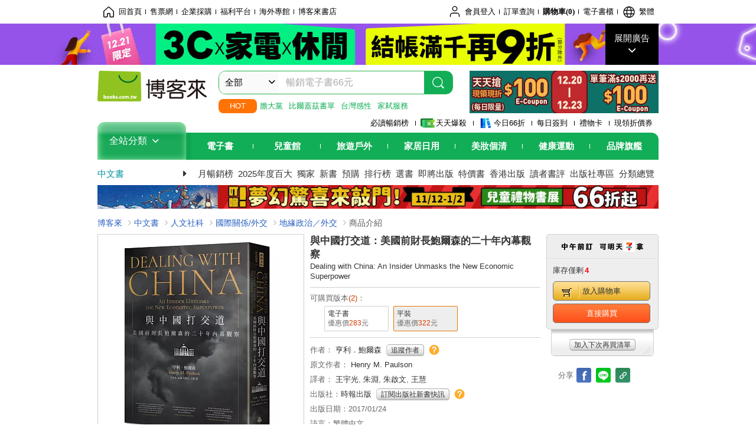

--- FILE ---
content_type: text/html; charset=UTF-8
request_url: https://www.books.com.tw/products/0010740932
body_size: 35991
content:
<!DOCTYPE HTML PUBLIC "-//W3C//DTD HTML 4.01//EN" "http://www.w3.org/TR/html4/strict.dtd">
<html>
<head>
<meta http-equiv="content-type" content="text/html; charset=utf-8">
<meta http-equiv="Content-Language" content="zh-tw">
<title>博客來-與中國打交道：美國前財長鮑爾森的二十年內幕觀察</title>
<meta name="keywords" content="與中國打交道：美國前財長鮑爾森的二十年內幕觀察">
<meta name="description" content="書名：與中國打交道：美國前財長鮑爾森的二十年內幕觀察，原文名稱：Dealing with China: An Insider Unmasks the New Economic Superpower，語言：繁體中文，ISBN：9789571368696，頁數：428，出版社：時報出版，作者：亨利．鮑爾森，譯者：王宇光,朱淵,朱啟文,王慧，出版日期：2017/01/24，類別：人文社科">
<meta http-equiv="X-UA-Compatible" content="IE=edge">
<meta property="og:site_name" content="博客來"/>
<meta property="og:type" content="product"/>
<meta property="fb:app_id" content="210743125726405" />
<meta property="og:title" content="與中國打交道：美國前財長鮑爾森的二十年內幕觀察"/>
<meta property="og:image" content="https://im1.book.com.tw/image/getImage?i=https://www.books.com.tw/img/001/074/09/0010740932.jpg&v=586f71ack&w=1146&h=600"/>
<meta property="og:image:width" content="1146">
<meta property="og:image:height" content="600">
<meta property="og:url" content="https://www.books.com.tw/products/0010740932" />
<meta property="og:description" content="書名：與中國打交道：美國前財長鮑爾森的二十年內幕觀察，原文名稱：Dealing with China: An Insider Unmasks the New Economic Superpower，語言：繁體中文，ISBN：9789571368696，頁數：428，出版社：時報出版，作者：亨利．鮑爾森，譯者：王宇光,朱淵,朱啟文,王慧，出版日期：2017/01/24，類別：人文社科"/>
<meta property="product:brand" content="ctpubco"><meta property="product:price:amount" content="322">
<meta property="product:price:currency" content="TWD"><meta property="product:availability" content="in stock"><meta property="product:retailer_item_id" content="0010740932">
<link rel="stylesheet" href="https://jci.book.com.tw/css/books/product/overlay-n.css">
<link rel="stylesheet" href="https://jci.book.com.tw/css/css.css">
<link rel="canonical" href="https://www.books.com.tw/products/0010740932">
<script>(function(w,d,s,l,i){w[l]=w[l]||[];w[l].push({'gtm.start':new Date().getTime(),event:'gtm.js'});var f=d.getElementsByTagName(s)[0],j=d.createElement(s),dl=l!='dataLayer'?'&l='+l:'';j.async=true;j.src='https://www.googletagmanager.com/gtm.js?id='+i+dl;f.parentNode.insertBefore(j,f);})(window,document,'script','dataLayer','GTM-TBZGS7');</script><script>dataLayer.push({'event':'VirtualPageview','virtualPageURL':'/products/0010740932?bcat=001&bsub=04&bbrand=ctpubco'});</script><script>dataLayer.push({"ecommerce":{"detail":{"products":[{"id":"0010740932","name":"\u8207\u4e2d\u570b\u6253\u4ea4\u9053\uff1a\u7f8e\u570b\u524d\u8ca1\u9577\u9b91\u723e\u68ee\u7684\u4e8c\u5341\u5e74\u5167\u5e55\u89c0\u5bdf","price":322,"cat":"001","sub":"04","brand":"ctpubco","category":"001"}]}}});</script>
<script language="JavaScript" src="https://jci.book.com.tw/jss/jquery/jquery-3.7.1.min.js "></script>
<!-- <script  type="text/javascript" src="https://cdnjs.cloudflare.com/ajax/libs/jquery-migrate/1.4.1/jquery-migrate.min.js"></script> -->
<!-- <script  type="text/javascript" src="https://cdnjs.cloudflare.com/ajax/libs/jquery-migrate/3.0.0/jquery-migrate.min.js"></script> -->
<!-- <script  type="text/javascript" src="https://cdnjs.cloudflare.com/ajax/libs/jquery-migrate/3.4.0/jquery-migrate.min.js"></script> -->
<script  type="text/javascript" src="https://jci.book.com.tw/jss/jquery/jquery-migrate.fix.min.js"></script>
<script language="JavaScript" src="//jci.book.com.tw/jss/jquery/plugin/jquery.timers-1.3.js"></script>
<script language="JavaScript" type="text/javascript" src="https://jci.book.com.tw/jss/header/header-www.js"></script>
<script language="JavaScript" type="text/javascript" src="https://jci.book.com.tw/jss/header/aeil-3.5.0.js"></script>
<script language="JavaScript" type="text/javascript" src="/jss/web/adv_log.js?v=5aefea69"></script>
<script language="JavaScript" type="text/javascript" src="https://jci.book.com.tw/jss/books/jqueryplugin/lazyload/1.9.3/jquery.lazyload.min.js"></script>
<script language="JavaScript" type="text/javascript" src="/jss/web/uselazyload.js?v=593f57ff"></script>
<script language="JavaScript" type="text/javascript" src="https://jci.book.com.tw/jss/books/head.min.js"></script>
<script language="JavaScript" type="text/javascript" src="/jss/web/picturebox_manager.js?v=641c093e"></script>
<script language="JavaScript" type="text/javascript" src="/jss/web/overlay-n.js?v=593f57ff"></script><script language="JavaScript" type="text/javascript" src="/jss/web/switch_page.js?v=60cacc17"></script><script language="JavaScript" type="text/javascript" src="/jss/web/ajax_product_show.js?v=68f89c9b"></script><script language="JavaScript" type="text/javascript" src="/jss/web/switch_loaded_tab.js?v=61db99cd"></script><script language="JavaScript" type="text/javascript" src="/jss/web/share_to_fb.js?v=618b3b72"></script><script language="JavaScript" type="text/javascript" src="/jss/web/switch_sheet.js?v=69411521"></script><script language="JavaScript" type="text/javascript" src="/jss/web/prod_six.js?v=6941027c"></script><script language="JavaScript" type="text/javascript" src="/jss/web/switch_bankevent_wide.js?v=6201d79e"></script><script language="JavaScript" type="text/javascript" src="/jss/web/show_more.js?v=593f57ff"></script><script language="JavaScript" type="text/javascript" src="/jss/web/more_on_off.js?v=5d269bcd"></script>
<script type="application/ld+json">{"@context":"http:\/\/schema.org\/","@type":"Book","@id":"https:\/\/www.books.com.tw\/products\/0010740932","sku":"https:\/\/www.books.com.tw\/products\/0010740932","url":"https:\/\/www.books.com.tw\/products\/0010740932","name":"\u8207\u4e2d\u570b\u6253\u4ea4\u9053\uff1a\u7f8e\u570b\u524d\u8ca1\u9577\u9b91\u723e\u68ee\u7684\u4e8c\u5341\u5e74\u5167\u5e55\u89c0\u5bdf","image":"https:\/\/im1.book.com.tw\/image\/getImage?i=https:\/\/www.books.com.tw\/img\/001\/074\/09\/0010740932.jpg&v=586f71ack&w=1146&h=600","datePublished":"2017\/01\/24","inLanguage":"\u7e41\u9ad4\u4e2d\u6587","author":[{"@type":"Person","name":"\u4ea8\u5229\uff0e\u9b91\u723e\u68ee"}],"workExample":{"workExample":{"@type":"Book","isbn":"9789571368696","bookFormat":"http:\/\/schema.org\/Paperback","potentialAction":{"@type":"ReadAction","target":{"@type":"EntryPoint","urlTemplate":"https:\/\/www.books.com.tw\/products\/0010740932","actionPlatform":["http:\/\/schema.org\/DesktopWebPlatform","http:\/\/schema.org\/MobileWebPlatform"]},"expectsAcceptanceOf":{"@type":"Offer","priceCurrency":"TWD","price":322,"availability":"http:\/\/schema.org\/InStock"}}}},"publisher":[{"@type":"Organization","name":"\u6642\u5831\u51fa\u7248"}],"numberOfPages":"428","aggregateRating":{"@type":"AggregateRating","ratingValue":4.5,"reviewCount":4,"bestRating":5,"worstRating":1}}</script>
</head>
<body class="color_books type02"  >
<div class="u-tool-fixed-element " t="no_var"></div>
<script type="text/javascript" src="https://www.books.com.tw/webs/header_js/pmenu/html/menu_compon.js?v=5c3ba6c10f083515dc12465208c8ce86"></script>
<div class="overlay" id="div_language_overlay" style="display:none" onclick="hide_lang_panel();"></div>
<div class="pop_win change_language_win" id="div_language_win" style="display:none">
<h3>選擇語言<a href="javascript:;" class="btn-close" onclick="hide_lang_panel();"></a></h3>
<div>
<ul>
<li id="header_li_change_lang_en"><a class="btn" href="javascript:;" onclick="change_lang('en');">English</a></li>
<li id="header_li_change_lang_zh_TW"><a class="btn" href="javascript:;" onclick="change_lang('zh_TW');">繁體中文</a></li>
<li id="header_li_change_lang_zh_CN"><a class="btn" href="javascript:;" onclick="change_lang('zh_CN');">简体中文</a></li>
</ul>
</div></div><header id="header_full_v2" data-attr="books" class="header_v2">
<nav class="fix__box clearfix">
<div class="header__box1 clearfix">
<h2 class="hide">:::相關網站</h2>
<div class="website_nav_wrap">
<ul class="website__nav">
<li><a href="https://www.books.com.tw/?loc=tw_website_001"><i class="svg-icon-home"></i>回首頁</a></li>
<li><a href="https://tickets.books.com.tw/index/?loc=tw_website_003">售票網</a></li>
<li><a href="https://group.books.com.tw/?loc=tw_website_004">企業採購</a></li>
<li><a href="https://www.books.com.tw/benefit/?loc=tw_website_005">福利平台</a></li>
<li><a href="https://www.books.com.tw/web/ovs/?loc=tw_website_006">海外專館</a></li>
<li><a href="https://www.books.com.tw/BBS/?loc=tw_website_007">博客來書店</a></li>
</ul>
</div><div class="service_nav_wrap">
<h2 class="hide"><a accesskey="U" href="#accesskey_service_nav" title="上方導覽區塊:會員服務|快速功能" id="accesskey_service_nav">:::會員服務|快速功能</a></h2>
<ul class="service__nav">
<li class="logout li_label_member_login user_login">
<a href="javascript:void(0);" onclick="location.href='https://cart.books.com.tw/member/login?loc=customer_003&url=' + encodeURIComponent(window.location.href);"><i class="svg-icon-user"></i><span class='member_class_cname'>會員登入</span></a>
<div class="user_info_tip_box" style="display:none;">
<div class="member">
<i class="icon-svg-graded-g"></i>
<ul class="record">
<li class='member_class_cname'>黃金會員</li>
</ul>
</div><div class="list_box">
<ul class="list">
<li><a href="https://myaccount.books.com.tw/myaccount/myaccount/index/">前往會員專區</a></li>
<li><a href="https://viewer-ebook.books.com.tw/viewer/index.html?readlist=all&MemberLogout=true">我的電子書櫃</a></li>
<li><a href="https://myaccount.books.com.tw/myaccount/myaccount/getOrder/">訂單查詢</a></li>
<li><a href="https://www.books.com.tw/web/sys_browseitems/">瀏覽記錄</a></li>
<li><a href="https://myaccount.books.com.tw/myaccount/myaccount/nextbuylist/">下次再買</a></li>
<li><a href="https://myaccount.books.com.tw/myaccount/myaccount/getReorder">可訂購時通知</a></li>
</ul>
<ul class="list mycoupons">
<li><a href="https://activity.books.com.tw/memday/">本月獨享</a></li>
<li><a href="https://myaccount.books.com.tw/myaccount/myaccount/getPercentcouponlist?loc=tw_customer_coupon">可用E-Coupon<span class="number" id="my_ecoupon_count">0</span>&nbsp;張</a></li>
<li><a href="https://myaccount.books.com.tw/myaccount/myaccount/getPercentIcouponlist?loc=tw_customer_icoupon">可用單品折價券<span class="number" id="my_icoupon_count">0</span>&nbsp;張</a></li>
<li><a href="https://myaccount.books.com.tw/myaccount/myaccount/getShoppingmoneylist?loc=tw_customer_005">可用購物金<span class="number" id="shopping_cash">0</span>&nbsp;元</a></li>
<li><a href="https://myaccount.books.com.tw/myaccount/myaccount/getOpenpointlist/">可用 OPENPOINT<span id="open_opint_num">0</em></span>&nbsp;點</a></li>
</ul>
<a href="https://cart.books.com.tw/member/logout?loc=customer_004"><button type="button" class="sign_out">登出</button></a>
</div></div></li>
<li><a href="https://myaccount.books.com.tw/myaccount/myaccount/getOrder/?loc=tw_customer_order">訂單查詢</a></li>
<li class="shopping">
<a href="https://db.books.com.tw/shopping/cart_list.php?loc=tw_customer_001">購物車(<span id="shopping_cart_num">0</span>)</a>
</li>
<li><a href="https://viewer-ebook.books.com.tw/viewer/index.html?readlist=all&MemberLogout=true">電子書櫃</a></li>
<li onclick="show_lang_panel();"><a href="javascript:;" class="modalBtn"><i class="svg-icon-globe"></i><span id="header_a_lang_title">繁體</span></a></li>
</ul>
</div></div></nav>
<div class="header_pop" style="background:#4e4e4e">
<span class="bg_left" style="background:#12AE57"></span>
<span class="bg_right" style="background:#12AE57"></span>
<div class="flash_pic" style="background-image:url(https://im1.book.com.tw/image/getImage?i=https://addons.books.com.tw/G/ADbanner/fashion/i/2025/12/12213Clife_1920x70.jpg&v=693fb5cdk&w=1920&h=70)">
<a class="activity" href="https://activity.books.com.tw/crosscat/show/A00001500920/?loc=topbanner_001" title="" ><span class="hide"></span></a>
<a class="open"  href="javascript:;" id="open_top_banner"><span>展開廣告</span><i></i></a>
<input type="hidden" id="tbanner_data" data-skey ="0" data-okey="347901" data-preview ="" data-sec ="8">
</div><div class="flash_pic_pop" style="display:none;">
<a class="close" href="javascript:;" title="關閉廣告" aria-label="關閉廣告" id="close_top_banner"><span>關閉廣告</span><i></i></a>
<a class="activity" href="https://activity.books.com.tw/crosscat/show/A00001500920/?loc=topbanner_001" title="" ><span class="hide"></span>
<img src="https://im2.book.com.tw/image/getImage?i=https://addons.books.com.tw/G/ADbanner/fashion/i/2025/12/12213Clife_1200x655.jpg&v=693fb5cdk&w=1200&h=" alt="上稿標題文案">
</a>
</div></div><div class="header_box2 clearfix">
<div class="logo">
<a href="https://www.books.com.tw?loc=tw_logo_001" title="回博客來首頁" aria-label="回博客來首頁">
<img src="https://jci.book.com.tw/css/header/images/books_logo_185x52.png" alt="博客來">
</a>
</div><div class="hot_key_words clearfix">
<strong>HOT</strong>
<a class="item" href="https://activity.books.com.tw/crosscat/show/A00000227768?loc=hot_001">膽大黨</a>
<a class="item" href="https://activity.books.com.tw/crosscat/show/A00000077569?loc=hot_002">比爾蓋茲書單</a>
<a class="item" href="https://activity.books.com.tw/crosscat/show/A00001710816?loc=hot_003">台灣感性</a>
<a class="item" href="https://activity.books.com.tw/crosscat/show/A00001710826?loc=hot_004">家弒服務</a>
</div><div class="search_box clearfix">
<h2 class="hide"><a title="網站搜尋" id="accesskey_search" href="#accesskey_search">:::網站搜尋</a></h2>
<form action="https://search.books.com.tw/search/query/" name="search" id="search"  method="GET" onsubmit="if(typeof go_search == 'function'){go_search();return false;}">
<input type="hidden" name="fclick" id="search_fclick" value="0" data-fkey="">
<div class="search_wrap">
<div class="select_set" id='select_set'>
<button type="button" class="toggle_btn" data-js="select-collapse"><span id="search_name" >全部</span><i></i></button>
</div><input type="search" class="search_key" accesskey="S" name="key" id="key" value="" message ="請輸入關鍵字" autocomplete="off" placeholder="請輸入關鍵字" >
<input type="hidden" name="cat" id="cat" value ="all">
<input type="hidden" name="qsub" id="qsub" value ="">
<button class="search_btn" type="submit" title="搜尋">
<svg width="24" height="25" viewBox="0 0 24 25" fill="none" xmlns="http://www.w3.org/2000/svg">
<circle cx="10.76" cy="11.26" r="8.11" stroke="#fff" stroke-width="1.3"></circle>
<rect width="2.20667" height="7.13156" rx="1.10334" transform="matrix(0.692391 -0.721523 0.692391 0.721523 15.7273 17.3545)" fill="#fff"></rect>
</svg>
</button>
</div><ul class="search_select_ul search_popup" role="group" data-js="select-options">
<li><a href="javascript:;" cat="all" id="default_search_key">全部</a></li>
<li><a href="javascript:;" cat="BKA" >圖書</a></li>
<li><a href="javascript:;" cat="EBA" >電子書</a></li>
<li><a href="javascript:;" cat="MDB" >有聲書</a></li>
<li><a href="javascript:;" cat="ERT" >訂閱</a></li>
<li><a href="javascript:;" cat="AVA" >影音</a></li>
<li><a href="javascript:;" cat="DPA/qsub/K01" >美妝</a></li>
<li><a href="javascript:;" cat="DPA/qsub/K14" >保健</a></li>
<li><a href="javascript:;" cat="DPA/qsub/K03" >服飾</a></li>
<li><a href="javascript:;" cat="DPA/qsub/K27" >鞋包配件</a></li>
<li><a href="javascript:;" cat="DPA/qsub/K08" >美食</a></li>
<li><a href="javascript:;" cat="DPA/qsub/K07" >家居生活</a></li>
<li><a href="javascript:;" cat="DPA/qsub/K24" >餐廚生活</a></li>
<li><a href="javascript:;" cat="DPA/qsub/K17" >設計文具</a></li>
<li><a href="javascript:;" cat="DPA/qsub/K19" >無印良品</a></li>
<li><a href="javascript:;" cat="DPA/qsub/K20" >星巴克</a></li>
<li><a href="javascript:;" cat="DPA/qsub/K11" >3C</a></li>
<li><a href="javascript:;" cat="DPA/qsub/K12" >家電</a></li>
<li><a href="javascript:;" cat="DPA/qsub/K21" >日用</a></li>
<li><a href="javascript:;" cat="DPA/qsub/K22" >休閒生活</a></li>
<li><a href="javascript:;" cat="DPA/qsub/K23" >婦幼生活</a></li>
<li><a href="javascript:;" cat="DPA/qsub/K25" >電子票證</a></li>
<li><a href="javascript:;" cat="DPA/qsub/K29" >寵物生活</a></li>
<li><a href="javascript:;" cat="DPA/qsub/K28" >票券</a></li>
<li><a href="javascript:;" cat="DPA/qsub/K30" >玲廊滿藝</a></li>
<li><a href="javascript:;" cat="DPA/qsub/K32" >故宮精品</a></li>
<li><a href="javascript:;" cat="DPA/qsub/K33" >電子閱讀器</a></li>
<li><a href="javascript:;" cat="MGA" >雜誌</a></li>
<li><a href="javascript:;" cat="TKA" >售票</a></li>
<li><a href="javascript:;" cat="OVS" >海外專館</a></li>
<!-- <li><a href="javascript:;" cat="FST" >快速到貨</a></li> -->
<li><a href="javascript:;" cat="GFC" >禮物卡</a></li>
</ul>
</form>
<ul id="search_words_ul" class="search_words_ul" style="display:none;"></ul>
</div><div class="figure_img">
<a href="https://www.books.com.tw/activity/marketing/2025/12/d12/?loc=diamond_001"><img src="https://im1.book.com.tw/image/getImage?i=https://addons.books.com.tw/G/ADbanner/marketing/2025/12/d12/66_320x72.jpg&v=6939393fk&w=320&h=72" ></a>
</div></div><div class="header_box3 clearfix">
</div><div class="header_box4 clearfix">
<ul class="featured_activity">
<li><a href="https://www.books.com.tw/web/sys_hourstop/home/?loc=key_act_001">
                    必讀暢銷榜      </a></li>
<li><a href="https://www.books.com.tw/happybuy/?loc=key_act_002">
<img src="https://im1.book.com.tw/image/getImage?i=https://addons.books.com.tw/G/ADbanner/marketing/2022/homenew/Discount.png&v=636e293ck&w=24&h=24" alt="天天爆殺">
                    天天爆殺      </a></li>
<li><a href="https://activity.books.com.tw/books66/?loc=key_act_003">
<img src="https://im2.book.com.tw/image/getImage?i=https://addons.books.com.tw/G/ADbanner/marketing/2022/homenew/Books.png&v=636e293ck&w=24&h=24" alt="今日66折">
                    今日66折      </a></li>
<li><a href="https://myaccount.books.com.tw/myaccount/myaccount/memberReadMileage/?loc=key_act_004">
                    每日簽到      </a></li>
<li><a href="https://www.books.com.tw/web/giftcard/?loc=key_act_005">
                    禮物卡      </a></li>
<li><a href="https://activity.books.com.tw/coupondraw/coupon/?loc=key_act_006">
                    現領折價券      </a></li>
</ul>
<nav class="nav_wrap" id='books_nav'>
<div id="home" class="menu_title dropdown ">
<h2 class="title" onclick="Hmenu('compon')">全站分類  <i></i></h2>
</div><div id='greenbar'>
<div class="menu_bar">
<ul class="menu_bar_ul">
<li class="item" data-key="2165"><a href='javascript:void(0)'>電子書</a></li>
<li class="item" data-key="1"><a href='javascript:void(0)'>兒童館</a></li>
<li class="item" data-key="6"><a href='javascript:void(0)'>旅遊戶外</a></li>
<li class="item" data-key="4"><a href='javascript:void(0)'>家居日用</a></li>
<li class="item" data-key="5"><a href='javascript:void(0)'>美妝個清</a></li>
<li class="item" data-key="3"><a href='javascript:void(0)'>健康運動</a></li>
<li class="item" data-key="1330"><a href='javascript:void(0)'>品牌旗艦</a></li>
</ul>
</div></div></nav>
</div><div class="header_category books_nav" id='home_menu_list' style="display:none">
<div class="category_bar">
<ul class="category_bar_ul">
<li id='flagship' class="item" data-key="13"><a href="JavaScript:;">旗艦品牌</a>
</li>
<li class="item" data-key="45"><a href="https://www.books.com.tw/web/books/?loc=menu_1_001">中文書</a>．<a href="https://www.books.com.tw/web/china?loc=menu_1_002">簡體</a>．<a href="https://www.books.com.tw/web/fbooks?loc=menu_1_003">外文</a>
</li>
<li class="item" data-key="44"><a href="https://www.books.com.tw/web/ebook?loc=menu_2_001">電子書</a>．<a href="https://www.books.com.tw/web/audioandvideo?loc=menu_2_002">有聲</a>．<a href="https://www.books.com.tw/web/rent?loc=menu_2_003">訂閱</a>
</li>
<li class="item" data-key="46"><a href="https://www.books.com.tw/web/magazine?loc=menu_3_001">雜誌</a>．<a href="https://www.books.com.tw/web/mook?loc=menu_3_002">日文書</a>
</li>
<li class="item" data-key="47"><a href="https://www.books.com.tw/web/cd?loc=menu_4_001">CD</a>．<a href="https://www.books.com.tw/web/dvd?loc=menu_4_002">DVD</a>．<a href="https://www.books.com.tw/web/lp?loc=menu_4_003">黑膠</a>
</li>
<li class="item" data-key="43"><a href="https://www.books.com.tw/web/gallery/?loc=menu_5_001">線上藝廊</a>
</li>
<li class="item" data-key="48"><a href="https://www.books.com.tw/web/stationery?loc=menu_6_001">文具</a>．<a href="https://www.books.com.tw/web/stationery_topm_15?loc=menu_6_002">動漫</a>
</li>
<li class="item" data-key="49"><a href="https://www.books.com.tw/web/clean?loc=menu_7_001">日用品</a>．<a href="https://www.books.com.tw/web/mammybaby?loc=menu_7_002">婦幼玩具</a>
</li>
<li class="item" data-key="50"><a href="https://www.books.com.tw/web/cosmetic?loc=menu_8_001">保養</a>．<a href="https://www.books.com.tw/web/cosmetic_topm_06?loc=menu_8_002">彩妝</a>．<a href="https://www.books.com.tw/web/cosmetic_topm_10?loc=menu_8_003">洗沐</a>
</li>
<li class="item" data-key="51"><a href="https://www.books.com.tw/web/shoes?loc=menu_9_001">鞋包</a>．<a href="https://www.books.com.tw/web/shoes_topm_14?loc=menu_9_002">黃金</a>．<a href="https://www.books.com.tw/web/fashion/?loc=menu_9_003">服飾</a>
</li>
<li class="item" data-key="52"><a href="https://www.books.com.tw/web/3C?loc=menu_10_001">3C</a>．<a href="https://www.books.com.tw/web/3C_topm_26?loc=menu_10_002">手機</a>．<a href="https://www.books.com.tw/web/3C_topm_29?loc=menu_10_003">電玩</a>
</li>
<li class="item" data-key="53"><a href="https://www.books.com.tw/web/fm?loc=menu_11_001">家電</a>．<a href="https://www.books.com.tw/web/fm_topm_13?loc=menu_11_002">視聽</a>
</li>
<li class="item" data-key="54"><a href="https://www.books.com.tw/web/food?loc=menu_12_001">美食</a>．<a href="https://www.books.com.tw/web/food_topm_10?loc=menu_12_002">生鮮</a>．<a href="https://www.books.com.tw/web/health?loc=menu_12_003">保健</a>
</li>
<li class="item" data-key="55"><a href="https://www.books.com.tw/web/design?loc=menu_13_001">家居</a>．<a href="https://www.books.com.tw/web/kitchen?loc=menu_13_002">餐廚</a>．<a href="https://www.books.com.tw/web/petlife?loc=menu_13_003">寵物</a>
</li>
<li class="item" data-key="56"><a href="https://www.books.com.tw/web/outdoors_topm_06?loc=menu_14_001">運動</a>．<a href="https://www.books.com.tw/web/outdoors_topm_07?loc=menu_14_002">戶外</a>．<a href="https://www.books.com.tw/web/outdoors_topm_01?loc=menu_14_003">旅用</a>
</li>
<li class="item" data-key="57"><a href="https://www.books.com.tw/web/giftcard/?loc=menu_15_001">禮券</a>．<a href="https://www.books.com.tw/web/valuecards?loc=menu_15_002">票證</a>．<a href="https://www.books.com.tw/web/ticket?loc=menu_15_003">票券</a>
</li>
</ul>
</div></div><nav class="header_box5 clearfix">
<h3 class="title"><a href="https://www.books.com.tw/web/books/?loc=subject_main_001">中文書</a><i></i></h3>
<ul class="nav"><li><a href="https://activity.books.com.tw/books66_top?loc=subject_001">月暢銷榜</a></li>
<li><a href="https://www.books.com.tw/activity/2025/12/top100/?loc=subject_002">2025年度百大</a></li>
<li><a href="https://search.books.com.tw/search/query/cat/1/qsub/001/sort/5/v/1/page/1/spell/3/ms2/ms2_1/key/%E5%8D%9A%E5%AE%A2%E4%BE%86%E7%8D%A8%E5%AE%B6?loc=subject_003">獨家</a></li>
<li><a href="https://www.books.com.tw/web/books_newbook/?loc=subject_004">新書</a></li>
<li><a href="https://www.books.com.tw/web/sys_prebooks/books/?loc=subject_005">預購</a></li>
<li><a href="https://www.books.com.tw/web/sys_tdrntb/books/?loc=subject_006">排行榜</a></li>
<li><a href="https://www.books.com.tw/web/sys_selbooks/books/?loc=subject_007">選書</a></li>
<li><a href="https://www.books.com.tw/web/sys_compub/books/?loc=subject_008">即將出版</a></li>
<li><a href="https://www.books.com.tw/web/books_specbook/?loc=subject_009">特價書</a></li>
<li><a href="https://www.books.com.tw/web/store_hkbooks/?loc=subject_010">香港出版</a></li>
<li><a href="https://www.books.com.tw/web/booksComment?loc=subject_011">讀者書評</a></li>
<li><a href="https://www.books.com.tw/web/books_publist/?loc=subject_012">出版社專區</a></li>
<li><a href="https://www.books.com.tw/web/sys_sublistb/books/?loc=subject_013">分類總覽</a></li>
</ul>
</nav>
<div class="header_box7 clearfix">
<a href="https://activity.books.com.tw/crosscat/show/A00001488496?loc=mood_001"><img src="https://im1.book.com.tw/image/getImage?i=https://addons.books.com.tw/G/ADbanner/2025/10/gift_books_1180x50.jpg&v=6904563ak&w=&h=" alt="兒童禮物展"></a>
</div></div></header>
</div><script>
  if ($(window).scrollTop() > 150) { 
    $('#header_full_v2 .fix__box').addClass('active');
    $('#header_full_v2 .header_box2').addClass('active');
  }; 
  $(window).scroll(function () {      
    if ($(window).scrollTop() > 150) {          
    $('#header_full_v2 .fix__box').addClass('active');
    $('#header_full_v2 .header_box2').addClass('active');
    } else { 
      $('#header_full_v2 .fix__box').removeClass('active');      
      $('#header_full_v2 .header_box2').removeClass('active');        
    }
  });
</script>
<script language="JavaScript" type="text/javascript" src="/jss/web/picturebox_manager.js?v=641c093e"></script>
<div class="container_24 clearfix">
<div class="grid_24">
<div class='clearfix'>
<ul id="breadcrumb-trail" vocab="https://schema.org/" typeof="BreadcrumbList"  class='clearfix'>
<li property='itemListElement' typeof='ListItem'><a property='item' typeof='WebPage' href='https://www.books.com.tw/'>博客來</a><meta property='name' content='博客來'><meta property='position' content='1'></li><li property='itemListElement' typeof='ListItem'><a property='item' typeof='WebPage' href='https://www.books.com.tw/web/books/'>中文書</a><meta property='name' content='中文書'><meta property='position' content='2'></li><li property='itemListElement' typeof='ListItem'><a property='item' typeof='WebPage' href='https://www.books.com.tw/web/books_topm_04/'>人文社科</a><meta property='name' content='人文社科'><meta property='position' content='3'></li><li property='itemListElement' typeof='ListItem'><a property='item' typeof='WebPage' href='https://www.books.com.tw/web/books_bmidm_0420/'>國際關係/外交</a><meta property='name' content='國際關係/外交'><meta property='position' content='4'></li><li property='itemListElement' typeof='ListItem'><a property='item' typeof='WebPage' href='https://www.books.com.tw/web/sys_bbotm/books/042002/'>地緣政治／外交</a><meta property='name' content='地緣政治／外交'><meta property='position' content='5'></li><li class='last' property='itemListElement' typeof='ListItem'>商品介紹<meta property='name' content='商品介紹'><meta property='position' content='6'></li></ul>
</div></div></div><div class="container_24 main_wrap clearfix">
<div class="grid_24 main_column">
<div class="mod type02_p01_wrap clearfix">
<div class="grid_9 alpha">
<!-- <script type="text/javascript" src="//www.books.com.tw/jss/jquery/plugin/tools.js"></script>  -->
<script type="text/javascript" src="//jci.book.com.tw/jss/jquerytools/1.2.7/jquery.tools.min_fix.js"></script>
<script type="text/javascript" src="//www.books.com.tw/jss/jquery/plugin/jqModal_fix.js"></script>
<script type="text/javascript" src="//www.books.com.tw/jss/web/img_zoomer.js"></script>
<div class="mod cnt_prod_img001 nolazyload_img clearfix">
<div class="cnt_mod002 cover_img" id="M201106_0_getTakelook_P00a400020052">
<ul>
<span ></span></ul>
<ul class="looks" >
</ul>
<div class="special_border_div switchItemBorder"><img class="special_border" name="M201106_002_view_0010740932"  style="display:none">
<script>
                            $("[name='M201106_002_view_0010740932']").each(function() { 
                                loadPicturebox($(this),'0010740932');
                            });  
</script></div><img class="cover M201106_0_getTakelook_P00a400020052_image_wrap" src="https://im1.book.com.tw/image/getImage?i=https://www.books.com.tw/img/001/074/09/0010740932.jpg&v=586f71ack&w=348&h=348" alt="與中國打交道：美國前財長鮑爾森的二十年內幕觀察"  >
</div></div><script type="text/javascript">
if (!switchItemBorder){
    function switchItemBorder(show){
        if (!$('.switchItemBorder').length){
            return;
        }
        if(show===false ){
            $(".switchItemBorder").css('display', 'none');
            $('.play_btn').hide();
        }
        else{
            $(".switchItemBorder").css('display', '');
            $('.play_btn').show();
        }
    }
}
$(document).ready(function() {
    var opt_module_id = "M201106_0_getTakelook_P00a400020052";
    var M201106_0_getTakelook_P00a400020052 = new Overlay(opt_module_id);
    var M201106_0_getTakelook_P00a400020052zommer = new img_zoomer(opt_module_id);
 
    
    
});
</script>
<div class="mod clearfix">
<cite class='type02_p001'><a href='#P00a400020053' title='主題活動' id='' ><span class='icon_02'>主題活動</span></a></cite>
</div><script type="text/javascript">
</script>
<div class="type01_p020--v2">
<div class="type01_p020" id="M201105_0_getGradeButton_P00a400020054">
<em class="ratingValue">4.5</em><div class="bui-stars star-s" id="boxQuickRate"><span class="bui-star s9" title="4.5顆星"></span>
</div><a href="https://www.books.com.tw/booksComment/getCommemt/0010740932" class="btn-link">(4)</a>
</div></div></div><div class="grid_10">
<div class="mod type02_p002 clearfix">
<h1>與中國打交道：美國前財長鮑爾森的二十年內幕觀察</h1>
<h2><a href='https://search.books.com.tw/search/query/cat/all/key/Dealing%20with%20China%3A%20An%20Insider%20Unmasks%20the%20New%20Economic%20Superpower'>Dealing with China: An Insider Unmasks the New Economic Superpower</a></h2>
</div><div class="mod type02_p011 clearfix">
<p class="title">可購買版本<strong>(2)</strong>：</p>
<ul>
<li id="li_M201106_0_getEbkRitems_P00a400020119-0" class='li_M201106_0_getEbkRitems_P00a400020119'>
<a href="https://www.books.com.tw/products/E050008863">
<span>電子書</span>
<span class="price">優惠價<em>283</em>元</span>
</a>
</li><li id="li_M201106_0_getEbkRitems_P00a400020119-1" class='li_M201106_0_getEbkRitems_P00a400020119 here'>
<a href="https://www.books.com.tw/products/0010740932">
<span>平裝</span>
<span class="price">優惠價<em>322</em>元</span>
</a>
</li></ul>
</div><div class="type02_p003 clearfix">
<ul><li>
<div class="trace_box" id="trace_box" style="display:none;">
<span class="arrow"></span>
<div class="pop_trace">
<div class="list_raced" id="edit_traced_area" style="display:none;">
<h4>已追蹤作者：<strong class="edit">[&nbsp;<a href="" id="editTrace">修改</a>&nbsp;]</strong></h4>
<ul id="list_traced"></ul>
</div><ul class="list_trace" id="list_trace"></ul>
<div class="trace_btn_wrap">
<a href="javascript:saveTrace();" class="type02_btn09">確定</a>
<a href="javascript:cancelTrace();" class="type02_btn09">取消</a>
</div></div></div>    作者：            <a href="//search.books.com.tw/search/query/key/%E4%BA%A8%E5%88%A9%EF%BC%8E%E9%AE%91%E7%88%BE%E6%A3%AE/adv_author/1/">亨利．鮑爾森</a>    &nbsp;<a id="trace_btn1" class="type02_btn02" href=""><span><span class="trace_txt">&nbsp;</span></span></a>
<a href="//www.books.com.tw/activity/2015/06/trace/index.html#author" title="新功能介紹" target="_blank"><cite class="help">新功能介紹</cite></a></li><li>原文作者：            <a href="//search.books.com.tw/search/query/key/Henry+M.+Paulson/adv_author/1/">Henry M. Paulson</a><li>譯者：                <a href="//search.books.com.tw/search/query/key/%E7%8E%8B%E5%AE%87%E5%85%89/adv_author/1/">王宇光</a>,                <a href="//search.books.com.tw/search/query/key/%E6%9C%B1%E6%B7%B5/adv_author/1/">朱淵</a>,                <a href="//search.books.com.tw/search/query/key/%E6%9C%B1%E5%95%9F%E6%96%87/adv_author/1/">朱啟文</a>,                <a href="//search.books.com.tw/search/query/key/%E7%8E%8B%E6%85%A7/adv_author/1/">王慧</a><li>出版社：<a href="https://www.books.com.tw/web/sys_puballb/books/?pubid=ctpubco         "><span>時報出版</span></a>    &nbsp;<a id="trace_btn2" class="type02_btn02" href=""><span><span class="trace_txt">&nbsp;</span></span></a>
<a href="//www.books.com.tw/activity/2015/06/trace/index.html#publisher" title="新功能介紹" target="_blank"><cite class="help">新功能介紹</cite></a></li><li>出版日期：2017/01/24</li><li>語言：繁體中文                                      </li></ul></div>
<div id="M201105_0_getBkProdInfo_P00a400020084" style="display:none;"></div>
<script type="text/javascript">
$(function(){
    setFollow('initFollowAjax','亨利．鮑爾森:ctpubco'); //class name , author : pubid
});
function setFollow(c,ap){
    var opt_module_id = 'M201105_0_getBkProdInfo_P00a400020084'; //模組編碼參數
    var opt = new Array(3); //參數資料變數
    opt[0] = c; //class name
    opt[1] = new Array(3);
    opt[1][0] = '0010740932:M201105_0_getBkProdInfo_P00a400020084:M201105_047_view'; //item : li_id : view
    opt[1][1] = ap; //author : pubid
    opt[1][2] = window.location.href; //url
    opt[2] = 'M201105_047_view' //template
    var M201105_0_getBkProdInfo_P00a400020084 = new ajax_product_show(opt_module_id,opt);
}
function saveTrace(){
    var author='';
    $('input[name="author"]:checked').each(function(index){
         author += ((index===0)?'':',') + $(this).val();
    });
    setFollow('setFollowAuthorAjax', author);
    $('#trace_box').hide();
}
function cancelTrace(){
    $('#trace_box').hide();
}
 function editTrace(url){
    window.open(url, '_blank');
    $('#trace_box').hide();
}
</script>
<div class="cnt_prod002 clearfix">
<div class="mod prd002">
<div class="prod_cont_b">
<ul class="price">
<li>定價：<em>460</em>元</li>
<li>優惠價：<strong><b>7</b></strong>折<strong class="price01"><b>322</b></strong>元</li><li>優惠期限：2026年01月08日止</li></ul>
</div></div></div><div class="cnt_prod002 clearfix" id="M201105_0_getProdTransTypeInfo_P00a400020071">
<div class="prd_009 clearfix">
<div class="prod_cont_b">
<ul class='tag_003 tag_width07 clearfix'><li>運送方式：</li><li data-label='taiwan' class='here'><div class='arrow'>臺灣與離島</div></li><li data-label='oversea'><div class='arrow'>海外</div></li></ul>
<ul data-area="taiwan" class="delivery-info"><li class='flex'><span class='title'><i class='icon-truck-1'></i>可配送點：</span><em class='scope'>台灣、蘭嶼、綠島、澎湖、金門、馬祖</em></li><li class='flex'><span class='title'><i class='svg-711'></i>可配送點：</span><em class='scope'>台灣、蘭嶼、綠島、澎湖、金門、馬祖</em></li></ul>
<ul data-area="oversea" class="delivery-info" style="display:none;"><li class='flex'><span class='title'><i class='icon-truck-1'></i>可配送點：</span><em class='scope'>全球</em></li><li class='flex'><span class='title'><i class='svg-711'></i>可配送點：</span><em class='scope'>香港、澳門、新加坡、馬來西亞、菲律賓</em></li></ul>
</div></div></div><script type="text/javascript">
$(document).ready(function(){
   var opt_module_id = "M201105_0_getProdTransTypeInfo_P00a400020071";//模組編碼參數
   var opt_element_id = "P00a400020071";  
   var M201105_0_getProdTransTypeInfo_P00a400020071 = new switch_loaded_tab(opt_module_id,M201105_045);
});
</script></div>
<div class="grid_5 omega">
<div class="mod clearfix" id='M201105_0_getProdCartInfo_P00a400020037'>
載入中...
</div><script language="JavaScript" type="text/javascript" src="/jss/web/product.js?v=20230822"></script>
<script type="text/javascript">
$(document).ready(function(){               
//$(window).load(function(){
    getProdShoppingCartBtn();
});
function getProdShoppingCartBtn(){
    var opt_module_id = "M201105_0_getProdCartInfo_P00a400020037";//模組編碼參數
    var opt = new Array(3);//參數資料變數
    opt[1] = new Array();
    opt[0] = "getProdCartInfoAjax";//class name
    opt[1][0] = "0010740932";//item    
    opt[2] = "M201105_032_view";//template
    opt[3] = "AgADBWdmf31mcQ==";
    var M201105_0_getProdCartInfo_P00a400020037 = new ajax_product_show(opt_module_id,opt);
}
</script>
<div class="type02_p014">
<ul class="push-list">
<li class="title">分享</li>
<li id="push_facebook"><i class="svg-logo-fb" title="分享至Facebook"></i></li>
<li id="push_line"><i class="svg-logo-line" title="分享至LINE"></i></li>
<li id="push_copy"><i class="svg-icon-link" title="複製連結" data-tooltip="已複製"></i></li>
</ul>
<div class="like-button">
<span>
<iframe scrolling="no" frameborder="0" allowtransparency="true" style="width:85px; height:20px; vertical-align:middle;" src="https://www.facebook.com/plugins/like.php?href=https%3A%2F%2Fwww.books.com.tw%2Fproducts%2F0010740932&amp;send=false&amp;locale=zh_TW&amp;layout=button_count&amp;width=85&amp;show_faces=false&amp;action=like&amp;colorscheme=light&amp;font=arial&amp;height=20"></iframe>
</span>
</div></div><script language="JavaScript">
$(document).ready(function(){
    var fb = new share_to_fb();
})
</script>
</div></div><section id="M201101_0_getPordSixArea_P00a400020301" class="mod type02_s024 clearfix"></section>
<script>
$(document).ready(function(){
    getProdSixArea();
});
function getProdSixArea(){
    var opt_module_id = "M201101_0_getPordSixArea_P00a400020301";//模組編碼參數
    var opt = new Array(3);//參數資料變數
    opt[1] = new Array();
    opt[0] = "getProdSixAjax";//class name
    opt[1][0] = "001";
    opt[1][1] = "262";
    opt[1][2] = "262";
    opt[1][3] = "P";
    opt[1][4] = "M201101_0_getPordSixArea_P00a400020301";
    opt[2] = "M202501_010_view"//template
    var M201101_0_getPordSixArea_P00a400020301 = new ajax_page_rn(opt_module_id,opt);
}
</script>
<div class="mod type02_s023 clearfix">
<div class="u-carousel">
<button class="carousel-prev arrow" aria-label="Previous" type="button">Previous</button>
<button class="carousel-next arrow" aria-label="Next" type="button">Next</button>
<ul class="carousel-dots"><li></li>
<li></li>
<li></li>
<li></li>
<li></li>
<li></li>
<li></li>
<li></li>
<li></li>
<li></li>
<li></li>
<li></li>
<li></li>
<li></li>
<li></li>
</ul>
<div class="carousel-inner">
<div class="item"><a href="https://activity.books.com.tw/crosscat/show/A00000076798" onclick="mm145_throwTrackInfo();"><img src="https://im1.book.com.tw/image/getImage?i=https://addons.books.com.tw/G/ADbanner/2025/12/OKbn-1180X60.jpg&w=950&h=60" ></a></div>
<div class="item"><a href="https://activity.books.com.tw/crosscat/show/A00000004443" onclick="mm145_throwTrackInfo();"><img src="https://im1.book.com.tw/image/getImage?i=https://addons.books.com.tw/G/ADbanner/2025/wk66/12/dec03_1180x60.jpg&w=950&h=60" ></a></div>
<div class="item"><a href="https://activity.books.com.tw/crosscat/show/A00001525170" onclick="mm145_throwTrackInfo();"><img src="https://im1.book.com.tw/image/getImage?i=https://addons.books.com.tw/G/ADbanner/lifestyle/B/2025/12/iroha_118060.jpg&w=950&h=60" ></a></div>
<div class="item"><a href="https://activity.books.com.tw/annualreading/bookreview/review" onclick="mm145_throwTrackInfo();"><img src="https://im1.book.com.tw/image/getImage?i=https://addons.books.com.tw/G/ADbanner/2025/12/2025report/banner/1180x60.jpg&w=950&h=60" ></a></div>
<div class="item"><a href="https://activity.books.com.tw/crosscat/show/A00001710832" onclick="mm145_throwTrackInfo();"><img src="https://im1.book.com.tw/image/getImage?i=https://addons.books.com.tw/G/ADbanner/marketing/2025/12/podcasts/09_1180x60.jpg&w=950&h=60" ></a></div>
<div class="item"><a href="https://www.books.com.tw/activity/2025/12/authors/" onclick="mm145_throwTrackInfo();"><img src="https://im1.book.com.tw/image/getImage?i=https://addons.books.com.tw/G/ADbanner/2025/12/authors_1180x60.jpg&w=950&h=60" ></a></div>
<div class="item"><a href="https://activity.books.com.tw/crosscat/show/A00000254306" onclick="mm145_throwTrackInfo();"><img src="https://im1.book.com.tw/image/getImage?i=https://addons.books.com.tw/G/ADbanner/2025/11/animationFilm_118060.jpg&w=950&h=60" ></a></div>
<div class="item"><a href="https://activity.books.com.tw/crosscat/show/A00001693167" onclick="mm145_throwTrackInfo();"><img src="https://im1.book.com.tw/image/getImage?i=https://addons.books.com.tw/G/ADbanner/ebooks/n/2025/12/1210_xmas/1210_xmas_1180x60.jpg&w=950&h=60" ></a></div>
<div class="item"><a href="https://activity.books.com.tw/crosscat/show/A00000075567" onclick="mm145_throwTrackInfo();"><img src="https://im1.book.com.tw/image/getImage?i=https://addons.books.com.tw/G/ADbanner/2025/12/partytime_118060.jpg&w=950&h=60" ></a></div>
<div class="item"><a href="https://activity.books.com.tw/crosscat/show/A00001675203" onclick="mm145_throwTrackInfo();"><img src="https://im1.book.com.tw/image/getImage?i=https://addons.books.com.tw/G/ADbanner/2025/12/money_horse_1180x60.jpg&w=950&h=60" ></a></div>
<div class="item"><a href="https://activity.books.com.tw/crosscat/show/A00000484695" onclick="mm145_throwTrackInfo();"><img src="https://im1.book.com.tw/image/getImage?i=https://addons.books.com.tw/G/ADbanner/2025/12/purest_emotion_1180x60_34off.jpg&w=950&h=60" ></a></div>
<div class="item"><a href="https://activity.books.com.tw/crosscat/show/A00000244760" onclick="mm145_throwTrackInfo();"><img src="https://im1.book.com.tw/image/getImage?i=https://addons.books.com.tw/G/ADbanner/marketing/2025/10/blueseeds/73_1180x60.jpg&w=950&h=60" ></a></div>
<div class="item"><a href="https://www.books.com.tw/web/flagship_0000009086" onclick="mm145_throwTrackInfo();"><img src="https://im1.book.com.tw/image/getImage?i=https://addons.books.com.tw/G/ADbanner/fashion/clothes/2025/12/chenson_1180x60.jpg&w=950&h=60" ></a></div>
<div class="item"><a href="https://activity.books.com.tw/crosscat/show/A00000075572" onclick="mm145_throwTrackInfo();"><img src="https://im1.book.com.tw/image/getImage?i=https://addons.books.com.tw/G/ADbanner/marketing/2025/12/ticket/christmas/christmas_1180x60.jpg&w=950&h=60" ></a></div>
<div class="item"><a href="https://www.books.com.tw/web/sys_brand/0/0000025355" onclick="mm145_throwTrackInfo();"><img src="https://im1.book.com.tw/image/getImage?i=https://addons.books.com.tw/G/ADbanner/ebooks/n/2025/11/1101_wowprime/11_1180x60.jpg&w=950&h=60" ></a></div>
</div></div></div><script>
  var currentIndex = 0; // 目前顯示的項目索引
  // 追蹤碼
  function mm145_throwTrackInfo() {
      var base_url = 'https://mercury.books.com.tw/logs/ext/wp/_bt.gif?sys=www&f=ps&env=0&d=pc&sec-a-id=act&sec-b-id=banner&items=0010740932&pt=fj4loqjDHmiRAQiqAsU4wAvdte5LiHXUi7e5&e=click&elm=click_link&pos='+(currentIndex+1);
      $("<img/>").attr({"src": base_url, "referrerpolicy": "unsafe-url"});
  }
  /* 切換效果 */
  const initCarousel = (carouselRoot) => {
      const prevButton = carouselRoot.querySelector('.carousel-prev');
      const nextButton = carouselRoot.querySelector('.carousel-next');
      const dotsContainer = carouselRoot.querySelector('.carousel-dots');
      const items = carouselRoot.querySelectorAll('.item');
      const totalItems = items.length;
      if (totalItems <= 1) {
        prevButton.classList.add('hidden');
        nextButton.classList.add('hidden');
        dotsContainer.classList.add('hidden');
        items[0].classList.add('active');
        return;
      }
      const dots = carouselRoot.querySelectorAll('.carousel-dots li');
      const updateCarousel = () => {
        items.forEach(item => item.classList.remove('active'));
        dots.forEach(dot => dot.classList.remove('active'));
        items[currentIndex].classList.add('active');
        dots[currentIndex].classList.add('active');
      };
      nextButton.addEventListener('click', () => {
        currentIndex = (currentIndex + 1) % totalItems;
        updateCarousel();
      });
      prevButton.addEventListener('click', () => {
        currentIndex = (currentIndex - 1 + totalItems) % totalItems;
        updateCarousel();
      });
      dotsContainer.addEventListener('click', (e) => {
        if (e.target.tagName === 'LI') {
          const dotIndex = Array.from(dots).indexOf(e.target);
          if (dotIndex !== -1) {
            currentIndex = dotIndex;
            updateCarousel();
          }
        }
      });
      updateCarousel();
  };
  document.addEventListener('DOMContentLoaded', () => {
      const allCarousels = document.querySelectorAll('.type02_s023 .u-carousel');
      allCarousels.forEach(carousel => {
          initCarousel(carousel);
      });
  });
</script>
<div class="content-wrap">
<div id="ext_M201105_0_showBankEvents_P00a400020272" class="type02_s020 clearfix">
<a class="switch swleft carousel-next" href="javascript:void(0)" style="z-index: 1;"><span>上頁</span></a><a class="switch swright carousel-prev" href="javascript:void(0)" style="z-index: 1;"><span>下頁</span></a><ul class="carousel-dots"><li data-index="0"></li><li data-index="1"></li><li data-index="2"></li><li data-index="3"></li><li data-index="4"></li></ul><div class="carousel-list">
<div class="carousel-inner">
<div class="carousel-flex" data-view="4">
<div class="box clearfix">
<ul class="switch_inner">
<li>
<a href="https://activity.books.com.tw/crosscat/show/A00000236768/" target="_blank">
<img src="https://im1.book.com.tw/image/getImage?i=https://addons.books.com.tw/G/ADbanner/marketing/2025/08/bank/card/262x100_uni-08-12.png&v=68aec8a0k&w=270&h=" width="243" height="93" >
</a>
</li><li>
<a href="https://www.books.com.tw/web/bank_detail/taishin/?v=1" target="_blank">
<img src="https://im2.book.com.tw/image/getImage?i=https://addons.books.com.tw/G/ADbanner/marketing/2025/09/bank/262x100_2509_TS.png&v=68aecccfk&w=270&h=" width="243" height="93" >
</a>
</li><li>
<a href="https://activity.books.com.tw/crosscat/show/A00000066295/" target="_blank">
<img src="https://im1.book.com.tw/image/getImage?i=https://addons.books.com.tw/G/ADbanner/marketing/2025/12/bank/262x100_2512_EZ.png&v=69281be9k&w=270&h=" width="243" height="93" >
</a>
</li></ul>
</div></div><div class="carousel-flex" data-view="3">
<div class="box clearfix">
<ul class="switch_inner">
<li>
<a href="https://www.books.com.tw/web/bank_detail/icashPay/?v=2" target="_blank">
<img src="https://im2.book.com.tw/image/getImage?i=https://addons.books.com.tw/G/ADbanner/marketing/2025/06/bank/262x100_2506_ICP_S.png&v=6836dc38k&w=270&h=" width="243" height="93" >
</a>
</li><li>
<a href="https://www.books.com.tw/web/bank_detail/esunbank/?v=1" target="_blank">
<img src="https://im1.book.com.tw/image/getImage?i=https://addons.books.com.tw/G/ADbanner/marketing/2025/03/bank/262x100_2503_esun.png&v=67c57633k&w=270&h=" width="243" height="93" >
</a>
</li><li>
<a href="https://www.books.com.tw/web/bank_detail/dbs/?v=1" target="_blank">
<img src="https://im2.book.com.tw/image/getImage?i=https://addons.books.com.tw/G/ADbanner/marketing/2025/10/bank/262x100_2510_DBS.png&v=68dc0ab7k&w=270&h=" width="243" height="93" >
</a>
</li></ul>
</div></div><div class="carousel-flex" data-view="2">
<div class="box clearfix">
<ul class="switch_inner">
<li>
<a href="https://www.books.com.tw/web/bank_detail/aftee/?v=2" target="_blank">
<img src="https://im1.book.com.tw/image/getImage?i=https://addons.books.com.tw/G/ADbanner/marketing/2025/08/bank/262x100_2508_AF.png&v=6889bbf5k&w=270&h=" width="243" height="93" >
</a>
</li><li>
<a href="https://www.books.com.tw/web/bank_detail/sinopac/?v=1" target="_blank">
<img src="https://im2.book.com.tw/image/getImage?i=https://addons.books.com.tw/G/ADbanner/marketing/2025/10/bank/262x100_2510_SINO.png&v=68dc0bb8k&w=270&h=" width="243" height="93" >
</a>
</li><li>
<a href="https://www.books.com.tw/web/bank_detail/firstbank/?v=1" target="_blank">
<img src="https://im1.book.com.tw/image/getImage?i=https://addons.books.com.tw/G/ADbanner/marketing/2025/01/bank/262x100_2501_FR.png&v=67735beak&w=270&h=" width="243" height="93" >
</a>
</li></ul>
</div></div><div class="carousel-flex" data-view="1">
<div class="box clearfix">
<ul class="switch_inner">
<li>
<a href="https://www.books.com.tw/web/bank_detail/megabank/?v=1" target="_blank">
<img src="https://im2.book.com.tw/image/getImage?i=https://addons.books.com.tw/G/ADbanner/marketing/2025/04/bank/262x100_2504_mega.png&v=67e37e26k&w=270&h=" width="243" height="93" >
</a>
</li><li>
<a href="https://www.books.com.tw/web/bank_detail/openWallet/?v=2" target="_blank">
<img src="https://im1.book.com.tw/image/getImage?i=https://addons.books.com.tw/G/ADbanner/marketing/2023/04/bank/262x100_2304_OPEN.png&v=6426a1f7k&w=270&h=" width="243" height="93" >
</a>
</li><li>
<a href="https://www.books.com.tw/web/bank_detail/ae/?v=1" target="_blank">
<img src="https://im2.book.com.tw/image/getImage?i=https://addons.books.com.tw/G/ADbanner/marketing/2025/01/bank/262x100_2501_AE.png&v=677358e5k&w=270&h=" width="243" height="93" >
</a>
</li></ul>
</div></div><div class="carousel-flex" data-view="0">
<div class="box clearfix">
<ul class="switch_inner">
<li>
<a href="https://www.books.com.tw/web/bank_detail/feib/?v=1" target="_blank">
<img src="https://im2.book.com.tw/image/getImage?i=https://addons.books.com.tw//G/ADbanner/marketing/2025/11/bank/262x100_2511_FE.png&v=6904d111k&w=270&h=" width="243" height="93" >
</a>
</li><li>
<a href="https://www.books.com.tw/web/bank_detail/shanghai/?v=1" target="_blank">
<img src="https://im1.book.com.tw/image/getImage?i=https://addons.books.com.tw/G/ADbanner/marketing/2025/12/bank/262x100_2512_SH.png&v=692817c1k&w=270&h=" width="243" height="93" >
</a>
</li><li>
<a href="https://www.books.com.tw/web/bank_detail/sunnybank/?v=1" target="_blank">
<img src="https://im1.book.com.tw/image/getImage?i=https://addons.books.com.tw/G/ADbanner/marketing/2025/12/bank/262x100_2512_SUN.png&v=692817c1k&w=270&h=" width="243" height="93" >
</a>
</li></ul>
</div></div></div></div></div></div><script>$(function() {switchBankPageWide('ext_M201105_0_showBankEvents_P00a400020272', 'P'); });</script><div class="mod clearfix">
<div id="br_r0vq68ygz"></div><script>var i=location.pathname.replace(/\/products\//gi,"");var v=Math.floor(Math.random()*Math.floor(2));$("#br_r0vq68ygz").load("//www.books.com.tw/br/ra/br_r0vq68ygz?i="+i+"&v="+v);</script>
</div><div class="mod clearfix">
<div class="grid_19 alpha">
<div class="mod_b type02_m056 clearfix">
<a name="P00a400020017">&nbsp;</a>
<h3>OKAPI 推薦</h3>
<div class="bd">
<ul>
<li class="set_img clearfix">
<h4><a href="https://okapi.books.com.tw/article/9731">黃麗如：請給我拯救難民的「一帶一路」──讀《逃難吧…》《月球背面的逃難場景》《請帶我穿過這片海洋》</a></h4>
<a href="https://okapi.books.com.tw/article/9731"><img class="cover"  src="https://okapi.books.com.tw/uploads/articles/2017/05/article_1495521049_592426ef99a1a_2.jpg" ></a>
<div class="cont">
<p class="info"><cite>文／黃麗如</cite><span>2017年05月23日</span></p>
    逃難吧&hellip;&hellip;戰地記者喬裝敘利亞難民168hr偷渡紀實
當我研究著《逃難吧&hellip;戰地記者喬裝敘利亞難民168hr偷渡紀實》一書中，敘利亞難民阿瑪爾在土耳其進行的四回合逃亡路線時，電視新聞台正歌功頌德中國的「一帶一路」高峰會。土耳其總統艾爾多安和俄國總統普丁分別坐在習近平的兩側
<span class="more"><a href="https://okapi.books.com.tw/article/9731">more</a></span>
</div></li>
</ul>
</div></div><div class="mod_b type02_m057 clearfix">
<a name="IntroP00a400020009">&nbsp;</a>
<h3>內容簡介</h3>
<div class="bd">
<div class="content" style="height:auto;">
<div style="text-align: center;">
<span style="color:#ff0000;"><strong>前美國財長、高盛總裁鮑爾森<br />
 二十多年來，深度往來中國三代領導人與政商精英<br />
 獨家講述中國崛起的內幕故事<br />
 評析中國未來之進路與困境！</strong></span></div>
<br />
　<strong>　————各界人士與中國經商交流必讀之經典文本和權威註解————</strong><br />
<br />
　　從中國三代領導人——江澤民朱鎔基、胡錦濤溫家寶、習近平李克強<br />
　　到政商精英如：王岐山、周小川、吳儀、薄熙來、周永康、李嘉誠⋯⋯等人<br />
　　鮑爾森以精湛的協商技巧和社交手腕，近距離觀察中國領導階層與政商精英，<br />
　　重現精彩的歷史瞬間！<br />
<br />
　　台積電創辦人張忠謀公開推薦：很多台灣人相當懂中國，但從書中可以用不同的視角，看看美國人怎麼看中國，「這是我們一般人難以理解的角度。」<br />
<br />
　　臉書創辦人祖克伯年度推薦書單：「我迫不急待想從鮑爾森的觀點了解，中國崛起對世界的意義與影響⋯⋯這本書幫助我對中國現代文化有更多的洞見。」<br />
<br />
　　《紐約時報》暢銷書、中國禁止出版！本書是中國政府不願對外揭露的第一手觀察資料！<br />
<br />
　　本書是中國崛起的內幕故事，也是前高盛總裁、小布希時代的美國財長亨利．鮑爾森的回憶錄。在與中國打交道的二十多年間，鮑爾森前後共一百多次前往中國。他以新聞寫實的筆觸，記錄了與中國接觸的關鍵事件和豐富細節。<br />
<br />
　　本書第一部分，詳述鮑爾森作為高盛總裁，深入交往中國政府和國企精英，協助中國電信、中國石油、粵海企業、中銀香港等國企進行資本重組，將其引入國際資本市場，推動國企改革；第二部分回顧了鮑爾森在任美國財長期間，創立「美中經濟戰略對話」機制，兩國政治家在人民幣匯率、能源、環保、人權等議題上展開的各種合作與角力；第三部分，鮑爾森則深入分析在經濟放緩的情況下，中國深化改革所遇到的困難，並對習近平的治國政策進行了近距離的觀察和深刻評述。<br />
<br />
　　鮑爾森以嫻熟的社交技巧往來中國領導階層和政商精英之間，人物形象和關鍵歷史瞬間躍然紙上，豐富且生動。這本充滿趣聞軼事、引人入勝的回憶錄，是與中國互動之經典教程和權威註解，也為觀察中國的發展和未來前行之路，提供了重要的歷史素材。<br />
<br />
<strong>｜好評推薦｜</strong><br />
<br />
　　我個人一直對中國文化、歷史和語言很感興趣，迫不急待想從鮑爾森的觀點了解，中國崛起對世界的意義與影響。這本書幫助我對中國現代文化有更多的洞見。——臉書創辦人｜馬克．祖克伯Mark Zuckerberg年度推薦書單<br />
<br />
　　很多台灣人相當懂中國，但從書中可以用不同的視角，看看美國人怎麼看中國，「這是我們一般人難以理解的角度。」——台積電創辦人｜張忠謀<br />
<br />
　　《與中國打交道》並不是一本枯燥的教科書⋯⋯在普通觀眾面前隔層面紗的中國政商精英，在書裡面充滿生動、活潑的細節。——《端傳媒》<br />
<br />
　　較之大多數西方人，鮑爾森先生更加瞭解中國、中國政治以及中國領導人。——安德魯．羅斯．索爾金Andrew Ross Sorkin｜《紐約時報》專欄作家、《大到不能倒》（Too Big to Fail）作者<br />
<br />
　　美國前財長亨利．鮑爾森在十數年間深入接觸中國的精英們。在西方，除了季辛吉外無人可與其媲美。因此《與中國打交道》是本非常重要的書。⋯⋯任何大權在握且又需要與中國打交道的人，都絕不應該錯過這本書。對一般讀者而言，這本書會帶來許多饒有趣味的題外細節。這些細節展現了中國領導人作為普通人的一面，而這往往是他們在塑造對外形象時刻意抹去的。鮑爾森筆下的一些故事令人深思。書中也不時閃現中國外交的技巧和不經意的幽默。——詹姆士．肯吉James Kynge｜《金融時報》專欄作家、《中國撼動世界》（China Shakes the World）作者<br />
<br />
　　鮑爾森先生曾任高盛總裁和美國財長，是中國崛起大戲的前排觀察者。他在這本書中向華盛頓和華爾街進言⋯⋯此書非常生動，鮑爾森對於自己所親歷的密室談判以及重要對手的描述細緻且深刻⋯⋯在他的筆下， 那些白手起家的中國故事讓人聯想起美國的「鍍金時代」。——華志堅Jeffrey Wasserstrom｜加州大學爾灣分校歷史系校長教授、《中國一把抓》（China in the 21st Century）作者<br />
<br />
　　書中記錄了鮑爾森身居高位時與中國打交道的軼事，成為觀察中國波譎雲詭的高層政治的窗口。——裴若思Jane Perlez｜《紐約時報》首席外交記者
</div><div class="type02_gradient" style="display:none;"></div>
</div></div><div class="mod_b type02_m057 clearfix">
<a name="AuthorP00a400020009">&nbsp;</a>
<h3>作者介紹</h3>
<div class="bd">
<div class="content" style="height:auto;">
<strong>作者簡介<br />
<br />
亨利‧鮑爾森Henry M. Paulson</strong><br />
<br />
　　1968年畢業於達特茅斯（Dartmouth Collage）學院，1970年獲哈佛大學MBA學位。是企業家、環保主義者，也是暢銷書《峭壁邊緣》（On the Brink）的作者——此書生動地回憶了鮑爾森於美國財長任內，如何在2007年起席捲全球的金融危機中，避免了一場經濟災難。<br />
<br />
　　芝加哥大學鮑爾森基金會（The Paulson Institute）的創辦人暨主席。該基金會是「知行合一」的智庫，其使命是通過加深中美兩國的相互瞭解與合作，推動全球可持續經濟增長及全球環境保護。迄今為止，鮑爾森已訪問中國上百次。<br />
<br />
　　2006年7月至2009年1月在小布希政府擔任美國第74任財政部長，是美國總統在廣泛的國內和國際經濟事務上之首要政策顧問。進入美國財政部之前，鮑爾森在高盛集團工作了三十二年，自1999年高盛IPO後即擔任董事長暨執行長。職業生涯早期，鮑爾森於1970-1972年在五角大廈擔任國防部長助理、1972-1973年擔任白宮總統辦公室助理。<br />
<br />
　　鮑爾森亦為徹底的環保主義者，參與了一系列環保倡議，曾任游隼基金會（The Peregrine Fund）主席、大自然保護協會理事會理事長、大自然保護協會亞太理事會創始人兼聯合理事長。<br />
 
</div><div class="type02_gradient" style="display:none;"></div>
</div></div><div class="mod_b type02_m057 clearfix">
<a name="CategoryP00a400020009">&nbsp;</a>
<h3>目錄</h3>
<div class="bd">
<div class="content more_off" id="M201105_0_getProdTextInfo_P00a400020009_h2">
        香港中文版序<br />
前言<br />
 <br />
<strong>PART 1——押寶改革</strong><br />
一｜紫光閣<br />
二｜中體西術<br />
三｜中國特色的交易<br />
四｜真金白銀<br />
五｜你們的董事長睡著了<br />
六｜粵海重組<br />
七｜通向成功的學校<br />
八｜拯救香格里拉<br />
九｜一行兩制<br />
十｜全世界最大的壓錢墊<br />
 <br />
<strong>PART 2——開闢新域</strong><br />
十一｜使命的召喚<br />
十二｜露台辯論<br />
十三｜打造新框架<br />
十四｜全球清算<br />
 <br />
<strong>PART 3——搭建橋樑</strong><br />
十五｜陰暗的正午<br />
十六｜天際線和江岸線<br />
十七｜不積跬步，無以至千里<br />
十八｜十兆美金的重啟計劃<br />
十九｜黨的路線<br />
二十｜前進的道路<br />
 <br />
致謝<br />
人物列表
</div><div class="type02_gradient" id="M201105_0_getProdTextInfo_P00a400020009_g2" style="display:block;"></div>
</div><div class="ft">
<span><a href="javascript:;" class="M201105_0_getProdTextInfo_P00a400020009 more on" id="M201105_0_getProdTextInfo_P00a400020009_m2">看更多</a></span>
<!--<span><a href="javascript:;" class="more off" >收回</a></span>-->
</div></div><div class="mod_b type02_m057 clearfix">
<a name="PrefaceP00a400020009">&nbsp;</a>
<h3>序</h3>
<div class="bd">
<div class="content more_off" id="M201105_0_getProdTextInfo_P00a400020009_h3">
<strong>香港中文版序</strong><br />
<br />
　　中文版《與中國打交道》出版，我非常欣喜。過去二十年間，我以商人、美國財政部長和鮑爾森基金會主席身份在中國工作的經歷，都盡錄於書中。執筆時我僅懷一個簡單的理念：世界上沒有比美中兩國更為重要的雙邊關係，而如今在美中關係承受巨大壓力之際，我期望各方能竭盡全力確保我們仍朝著正確的方向前行。<br />
<br />
　　我們兩國面臨的挑戰，不僅僅是要以極大的耐心、智慧和遠見來處理雙邊關係，還需要以點滴切實的成果，積跬步以至千里。保持對話與溝通固然重要，但美中兩國能否合作、如何合作，將最終決定在多大程度上兩國能夠幫助世界克服重重挑戰。這包括維持全球經濟增長、保護環境、制止核武擴散、遏制恐怖主義以及維護全球安全等世界性議題。<br />
<br />
　　令人遺憾的是，我們兩國的關係正在變得愈發複雜，也更難處理。我們之間的確存在分歧，彼此間競爭的壓力也在不斷增加。兩國都面臨著日益緊張的國家安全局面，在本土的經濟結構調整和改革上也是舉步維艱。美國經濟停滯不前、貧富差異擴大，加之美國公司對中國市場不公平競爭的擔憂，煽動起保護主義的火焰。有太多美國人民開始接受一個錯誤而危險的觀點——美國並沒有從國際貿易中獲益，包括與中國的雙邊貿易。這種觀點在多個層面上都令人擔憂，其中最為突出的就是貿易和投資，這是我們兩國最緊密的經濟聯繫，卻正在遭受質疑和攻擊。<br />
<br />
　　透過講述我與中國三代領導人——江澤民和朱鎔基、胡錦濤和溫家寶、習近平和李克強——協商會談和攜手合作的親身經驗，這本書展示了中國由貧窮枯竭的國家向新興大國的非凡轉變。書中亦記錄了中國領導層如何運用資本市場來促進全面經濟改革並將競爭引入中國市場；書中內容還包括美中戰略經濟對話框架的創立，以及習近平主導下的初期工作。<br />
<br />
　　這本書描述了習近平制定的政策和成就，以及他在嘗試對中國各個方面——社會、經濟、政治、外交及國家安全等——進行改革時，所面臨的歷史遺留的挑戰。根據我多年在中國的經驗，本書以歷史的眼光仔細觀察中國在經濟放緩之時進行重要轉型所遇到的困難，其中重點關注對國有企業和金融市場的改革。<br />
<br />
　　本書英文版二○一五年在美國首次出版，但我堅信書中的勸告會歷久彌新。正如我在第十八章提到：「中國大規模舉債的行為看來註定要出問題⋯⋯中國金融系統，特別是信託公司，面臨清算只是時間問題，到時候他們將不得不面對大量信貸虧損和債務重組⋯⋯主要的問題是損失將有多大，以及能否避免其造成的金融動蕩殃及整個經濟。」<br />
<br />
　　為了將中國打造成現代化的超級大國，習近平制定了雄心勃勃、全面多元的政策，這讓美中關係變得更加重要，也更為複雜。面臨一個在國際舞台上更加強勢、在國內進行深遠變化的中國，中美兩國無論是日常交往還是長遠合作，其挑戰前所未有。<br />
<br />
　　在本書最後一章〈前進的道路〉中，我提出一個務實的理論框架以及一套指導原則，為未來經營美中關係、促進切實合作提供參考。我殷切希望美中雙方的政界和商界都能夠從此書中獲益，彌合分歧，並將共同利益轉化成實實在在的成果。
<div style="text-align: right;">
<br />
 亨利．鮑爾森<br />
 二○一六年秋</div>
<br />
<strong>前言</strong><br />
<br />
　　中國崛起為超級經濟大國，肯定屬於歷史上最非凡的故事。僅僅三十年，這個曾經落後隔絕的國家就使數億人民脫離貧困，並成為全世界第二大經濟體。我想不出還有哪個國家曾如此大幅迅速地增長。我想到美國曾在內戰後崛起為工業豪強，但中國人恐怕已經超越了我們的高速發展，而且他們還沒有停下腳步。在不遠的將來，他們很可能超過我們，成為世界最大的經濟體，把我們從佔據了近一百五十年的寶座上趕下去。<br />
<br />
　　中國的轉變既快速又壯觀。中國擁有簇新的摩天大樓、高鐵和太空時代般的機場設施，我們自己的基礎設施則越來越破舊，兩者形成了鮮明對比。有一天我們獲悉中國企業家要耗資五百億美元在尼加拉瓜開鑿一條規模兩倍於巴拿馬運河的通道；接著，我們又聽說一家中國發展商想要買下冰島的一大塊地；之後，原本是製造商的中國工程商試圖在六個月的時間裡，使用預製組件（prefabricated unit）建造全世界最高的大樓。<br />
<br />
　　今日的中國，是「最」之國，擁有全世界最快的超級計算機、最大的風力發電基地和最長的跨海大橋。中國生產和使用全世界近一半的煤、水泥、鐵礦石和鋼，消費四○％的鋁和銅。據估計，中國的在建房屋數很快就會達到全球總數的近一半。四十年前，多數美國人根本想像不到美國會欠中國一分錢。現在中國是美國最大的債權國，其持有的美國國債接近一兆三千億美元。這一切足夠讓人暈眩，或者讓美國人感到不解：世界怎麼這麼快就顛倒了？<br />
<br />
　　不過，近來中國成了憂慮和畏懼的來源。我們發現，美國和競爭力不斷增強的中國，越頻繁地在目標上發生牴觸。在世界市場上，在更激烈的鄰國領土爭端問題上，中國施展著新練就的拳腳；在亞洲，在二戰後形成的全球治理體系的各個方面，中國試圖挑戰美國領導的秩序。中國政府顯得不願或無法阻止對美國公司知識產權的網絡盜竊，而中國的一黨制集權政府正在收緊對社會的掌控，美國人對這種制度既不理解，也不喜歡。<br />
<br />
　　疑心是一條雙向道。中國人支持與美國建立積極關係的勢頭正在減弱，越來越多的人相信美國和另外一些國家想要阻礙中國的崛起。<br />
<br />
　　這些動向威脅著中美關係。四十多年來，中美關係對兩國的經濟發展、工作機會和繁榮做出了實質性的貢獻，加強了國際安全，其中尤為重要的是幫助實現了冷戰的和平終結。現在，許多美國人感到疑惑：中國人到底想要什麼？為什麼中國的軍費這麼高？他們是朋友還是敵人，是貿易夥伴，還是商業和地緣政治的對手？簡而言之，我們該怎麼跟中國打交道？<br />
<br />
　　藉由講述我和中國人合作共事的親身經歷，本書試圖梳理這些問題。我不是學者也並非理論家。我無法用漢語閱讀、書寫或交談。我是個商人，寫出的是我對中國政商領導人的第一手瞭解。我跟中國官員打交道的時間將近二十五年，去過中國一百多次。我的認識是從這些經歷中提煉出來的。我在高盛（Goldman Sachs）工作時，因為商業事務和中國官員們打交道；擔任美國財長時，為國家事務和總體經濟政策和他們往來；如今我是鮑爾森基金會（Paulson Institute）主席，這一機構透過中美兩國的進一步合作，推動經濟可持續發展和環境狀況的改善。在這一段歲月裡，我有機會跟中國政府最高領導人緊密合作：一九九○年代的江澤民和朱鎔基，本世紀初的胡錦濤和溫家寶，以及今天的習近平和李克強。<br />
<br />
　　我是作為一個美國人寫這本書的，我深深關切美國在世界的地位、美國經濟和環境的健康以及美國公民的長遠福祉。我的觀點是，這些全都將受惠於與中國的積極交往，頭腦清晰的建設性合作是促進美國國家利益的最好辦法。中國人是厲害的競爭者。但我們不應該害怕競爭，也不應該在競爭中退縮。<br />
<br />
　　長久以來我都堅信這一點。宣誓就任美國財長後沒幾週，我就去了中國，為中美最重要的雙邊關係開闢新途徑奠定基礎。增長和經濟改革是中國最關切的，並且我也相信，我們能很好地利用新提出的SED（戰略經濟對話，Strategic Economic Dialogue）機制，更有效地處理許多其他的重要問題。<br />
<br />
　　中國的崛起引起了一種誤解，在看待兩國關係問題上，中美兩國都有人執迷於這種誤解：即「中國模式」代表了一種更好的資本主義，連美國都衰退時，這種模式卻節節勝利。然而，事實上，中國領導人特別瞭解自己國家的脆弱之處。市場化改革最初由鄧小平在一九七八年發起，但對於今天的領導階層來說，擴大改革的範圍和影響，比過往任何時候都更為重要。儘管取得了巨大的成功，中國仍有很漫長的路要走。超過一億中國人仍在貧困中掙扎。中國的人均GDP排在世界第八十位，只比伊拉克高一位，差不多是美國水平的八分之一。中國的高速增長正在減緩，使得市場改革的要求更為急迫，也更難以實現。二○一四年，中國的GDP增長率是七．四％，十六年來第一次低於官方預期——許多專家預計增長率還會進一步降低。<br />
<br />
　　規模已達十兆美元的中國經濟，過度依賴出口和低效的政府基礎建設投資，支撐經濟的是各級地方政府的負債，負債數字的增長快得可怕。中國需要經濟轉型，提高國內消費，更重視服務業和高端製造業。這是個艱巨的任務，儘管經歷了多年改革，相當體量的經濟仍聽命於中央計劃，因此情況變得更為複雜。既得利益者牴觸進一步的變革。同時，多年來的不管不顧，使得環境狀況幾乎成了災難，引發中國民眾越來越強烈的焦躁和不安。<br />
<br />
　　雖然修補自身問題的任務繁重，但美國仍是世界最強大、最先進、最有活力的經濟體。中國領導人明白，為了推進經濟轉型，需要美國和其他國家對中國保持善意和合作。在許多方面，美國和其他國家仍然主宰著全球經濟體系。中國領導人希望更廣泛地進入我們的市場，得到我們的實踐技能和我們最先進的技術。<br />
<br />
　　如果兩個國家都做出一些調整，美中關係將更為平衡，對雙方都更安全、更有成效。美國人憂慮中國日益增長的軍國主義基調；中國人認為美國「重返亞洲戰略」是要限制中國的崛起。美國人希望中國向美國公司開放市場，希望中國在進一步融入國際體系時能遵守現有規則。而中國人更願意修改規則，在國際舞台上得到更大的尊重和遵從。<br />
<br />
　　有些人相信，有一條不變的歷史規律：崛起的強國碰上既有的強國時，衝突不可避免。但沒有什麼是不能改變的。抉擇是重要的，教訓是可以吸取的，政治家們能發揮作用，也正在發揮著作用。<br />
<br />
　　我不相信美中關係裡有什麼是一定會發生的，但的確存在著引發更強烈競爭乃至衝突的真實風險。避免敵對關係的關鍵，是做成有利於雙方的實際事情。美中之間固然有危險的火種，共同的利益卻遠遠更多——刺激全球經濟增長，應對氣候變化，維護和平及穩定。然而，除非兩國能夠把共同的關切轉化為互補的政策和行動，否則這些都不會有絲毫意義。我們尤其需要拓展和深化兩國的經濟關係。該如何去做呢？我希望《與中國打交道》一書能提供一些啟發。<br />
<br />
　　我不會試圖預測未來。不過，我會逕直在許多問題上提出建議，包括經濟改革、金融市場、城市化、環境保護和加強美中關係的途徑。畢竟開處方比預測來得容易。我所提建議的基礎，是書中分享的個人經驗。我希望這些建議能對正在商業、政府或慈善界裡與中國合作的人們有所幫助，幫助他們取得具體有效的成果。這些成果勢必會讓兩個國家走得更近。<br />
<br />
　　在今天越來越複雜和互連的世界裡，我們面臨著嚴峻的挑戰。如果美國和中國能攜手或以互補的方式合作，從網絡安全到為美國出口開闢廣闊的市場，幾乎所有這些挑戰，都將更容易被克服。而如果世界上兩個最重要的經濟體彼此為敵，我們的任務會艱巨得多，甚至不可能完成。
</div><div class="type02_gradient" id="M201105_0_getProdTextInfo_P00a400020009_g3" style="display:block;"></div>
</div><div class="ft">
<span><a href="javascript:;" class="M201105_0_getProdTextInfo_P00a400020009 more on" id="M201105_0_getProdTextInfo_P00a400020009_m3">看更多</a></span>
<!--<span><a href="javascript:;" class="more off">收回</a></span>-->
</div></div><script type="text/javascript">
$(document).ready(function(){
    var opt_module_id = "M201105_0_getProdTextInfo_P00a400020009";//模組編碼參數
    var opt_element_id = "P00a400020009";
    var M201105_0_getProdTextInfo_P00a400020009 = new more_on_off(opt_module_id,opt_element_id);
 });
</script>
<div class="mod_b type02_m058 clearfix">
<a name="P00a400020016">&nbsp;</a>
<h3>詳細資料</h3>
<div class="bd">
<ul><li>ISBN：9789571368696</li><li>叢書系列：<a href='https://www.books.com.tw/web/sys_puballb/books/?se=BC+%E6%AD%B7%E5%8F%B2%E8%88%87%E7%8F%BE%E5%A0%B4&pubid=ctpubco'>BC 歷史與現場</a></li><li>規格：平裝                                             / 428頁 / 17 x 23 x 2.14 cm / 普通級                                          / 單色印刷                                       / 初版</li><li>出版地：台灣                                            </li></ul>
<ul class="sort">
<li>本書分類：<a href='https://www.books.com.tw/web/books_topm_04/'>人文社科</a>&gt; <a href='https://www.books.com.tw/web/books_bmidm_0420/'>國際關係/外交</a>&gt; <a href='https://www.books.com.tw/web/sys_bbotm/books/042002/'>地緣政治／外交</a></li>
</ul>
</div></div><div class="u-overlay overlay" style="display: none;" id="mask"></div>
<div class="u-pop-win m115 type-01" style="display: none;" id="popViewModal">
<div class="u-pop-ctn">
<div class="scroll-wrap">
<div class="content">
<div class="main-img-box"></div>
<div class="description text-center"><p><b></b></p></div>
<div class="btn-group row-center"><button type="button" class="type02_btn14 btn-01 line color-03 btnPrimary">確認</button></div>
</div></div></div></div><div class="u-pop-win m115 type-03" style="display: none;" id="popStarPointModal">
<div class="u-pop-ctn">
<div class="scroll-wrap">
<div class="content">
<div class="description text-left">
<p><b></b></p>
<div class="rating-box is-rate">
<fieldset class="rating">
<input type="radio" id="popstar10" class="rating" name="rating" value="5"><label class="full" for="popstar10" title="5 Stars"></label><input type="radio" id="popstar9" class="rating" name="rating" value="4.5"><label class="half" for="popstar9" title="4.5 Stars"></label><input type="radio" id="popstar8" class="rating" name="rating" value="4"><label class="full" for="popstar8" title="4 Stars"></label><input type="radio" id="popstar7" class="rating" name="rating" value="3.5"><label class="half" for="popstar7" title="3.5 Stars"></label><input type="radio" id="popstar6" class="rating" name="rating" value="3"><label class="full" for="popstar6" title="3 Stars"></label><input type="radio" id="popstar5" class="rating" name="rating" value="2.5"><label class="half" for="popstar5" title="2.5 Stars"></label><input type="radio" id="popstar4" class="rating" name="rating" value="2"><label class="full" for="popstar4" title="2 Stars"></label><input type="radio" id="popstar3" class="rating" name="rating" value="1.5"><label class="half" for="popstar3" title="1.5 Stars"></label><input type="radio" id="popstar2" class="rating" name="rating" value="1"><label class="full" for="popstar2" title="1 Stars"></label><input type="radio" id="popstar1" class="rating" name="rating" value="0.5"><label class="half" for="popstar1" title="0.5 Stars"></label></fieldset>
</div></div><div class="btn-group row-right">
<button type="button" class="type02_btn14 btn-01 line color-01 btnCancel">取消</button>
<button type="button" class="type02_btn14 btn-01 line color-03 btnPrimary">送出</button>
</div></div></div></div></div><div class="mod_c type02_m114 clearfix">
<a name="comment"></a>
<div class="title-box">
<h3>會員評價</h3>
</div><div class="bd">
<section class="guide-score">
<div class="data-analysis">
<div class="average">4.5</div>
<div class="data">
<ul class="rating-overview">
<li>
<div aria-label="評等為 4.5，最高 5" class="bui-stars star-s">
<span class="bui-star s9" title="4.5顆半星"></span>
</div></li>
</ul>
</div><div class="sum">4人評分</div>
<span class="divide">|</span>
<div class="sum">4則書評</div>
<span class="divide">|</span>
<div class="link"><a href="https://www.books.com.tw/booksComment/getCommemt/0010740932" target="_blank">看本書所有評價</a></div>
</div><div class="publish-area" data-type="create">
<div class="row-between" id="boxStarPoint">
<div>立即評分</div>
<div class="rating-box">
<fieldset class="rating">
<input type="radio" id="star10" class="star_rating" name="star_rating" value="5"><label class="full" for="star10" title="5 Stars"></label><input type="radio" id="star9" class="star_rating" name="star_rating" value="4.5"><label class="half" for="star9" title="4.5 Stars"></label><input type="radio" id="star8" class="star_rating" name="star_rating" value="4"><label class="full" for="star8" title="4 Stars"></label><input type="radio" id="star7" class="star_rating" name="star_rating" value="3.5"><label class="half" for="star7" title="3.5 Stars"></label><input type="radio" id="star6" class="star_rating" name="star_rating" value="3"><label class="full" for="star6" title="3 Stars"></label><input type="radio" id="star5" class="star_rating" name="star_rating" value="2.5"><label class="half" for="star5" title="2.5 Stars"></label><input type="radio" id="star4" class="star_rating" name="star_rating" value="2"><label class="full" for="star4" title="2 Stars"></label><input type="radio" id="star3" class="star_rating" name="star_rating" value="1.5"><label class="half" for="star3" title="1.5 Stars"></label><input type="radio" id="star2" class="star_rating" name="star_rating" value="1"><label class="full" for="star2" title="1 Stars"></label><input type="radio" id="star1" class="star_rating" name="star_rating" value="0.5"><label class="half" for="star1" title="0.5 Stars"></label></fieldset>
</div></div><div class="footer">
<button type="button" class="type02_btn14 btn-01 line color-03" onclick="window.location.href = 'https://www.books.com.tw/prod_comment/comment_write/0010740932'"><i class="icon-pencil"></i>發表評價</button>
</div></div></section>
<section class="evaluate-list clearfix utils">
<div class="box-container" id="searchComments">
<div class="box-list wrap">
<div class="box-item type-02">
<div class="item-header">
<div class="box-img">
<a href="https://www.books.com.tw/booksComment/memberComment/xxx5449923"><img alt="user-img" src="https://im1.book.com.tw/image/getImage?i=https://addons.books.com.tw/G/ADbanner/booksCommentAvatar/avatars_160x160_a4.png&v=6614ae56k&w=80&h=80"></a>
</div><div class="box-content">
<div class="user">
<div class="name"><a href="https://www.books.com.tw/booksComment/memberComment/xxx5449923">YC from 台北（朝聞道）</a></div>
<div class="level">Lv.9</div>
</div><div class="detail">
<div class="star star-s clearfix">
<span>3.5</span>
<span class="stars s7" title="3.5顆星"></span>
</div><span class="divide">|</span>
<div class="date">2025/01/18</div>
</div></div></div><div class="item-body">
<div class="title">
<div class="bui-tag bg-02"><i class="alert"></i><span>劇透警告</span></div>
<h4><a href="https://www.books.com.tw/booksComment/detailComment/5519908">十年前的好書，但大環境變化非常快！</a></h4>
</div><div class="description limit">
<span calss="comment-content">其實（根本來說，作者本身還有需要在政商間遊走，許多人事物只能意會，不能言傳，不傳承二十年的寶貴經驗，也能讓他有機會成為炙手可熱的中國通？）內容雖沒寫什麼官場內幕，但對岸仍不肯出版簡體書（可能是某些客觀評判中美建交前的事情，連英文書評也被禁止），只有港台有繁體版！</span>
</div><div class="more open-more"><i class="icon-down-open-1"></i><span>展開</span></div>
</div><div class="item-footer">
<div class="row-between">
<button data-setRef="Y" class="bui-btn btn-02 btn-thumbs-up comment-ref" data-no="5519908" id="ref-5519908"><i></i><span>有幫助(<span class="refcount">0</span>)</span></button>
<!--<button class="bui-btn btn-02 gold"><i class="icon-comment-empty"></i><span>留言(20)</span></button>-->
</div></div></div><div class="box-item type-02">
<div class="item-header">
<div class="box-img">
<a href="https://www.books.com.tw/booksComment/memberComment/xxx2420854"><img alt="user-img" src="https://www.books.com.tw/csss/myacc/images/member-avatar-def.png"></a>
</div><div class="box-content">
<div class="user">
<div class="name"><a href="https://www.books.com.tw/booksComment/memberComment/xxx2420854">power8888</a></div>
<div class="level">Lv.6</div>
</div><div class="detail">
<div class="star star-s clearfix">
<span>3.5</span>
<span class="stars s7" title="3.5顆星"></span>
</div><span class="divide">|</span>
<div class="date">2020/01/31</div>
</div></div></div><div class="item-body">
<div class="title">
<h4></h4>
</div><div class="description limit">
<span calss="comment-content">本書與其說是與中國打交道，倒不如說是與中國共產黨菁英打交道。作者花了將近二十多年與共黨高層人士的交往，早期作為高盛代表與中國進行IPO事宜，在幫大型國企募集資金前，必須加以大幅改造，改變無效率的印象來吸引投資人，因此引入西方管理技術、增加透明化、強化問責體制等等，提升國有企業的營運效率，並作為其他無效率國企的改造樣板。除了IPO以外，鮑爾森也參與了清華大學教育體制的改造、協助改善國有銀行、推動環境保護倡議。在作為美國財政部長的期間，更大加推動與中國的經濟交流，架構了美中戰略經濟對話，讓美國與中國的高階官員能夠透過此一平台，持續地進行對話與協商。鮑爾森確實花了很大的功夫推動美中的交流關係，在當年的美國政界其實就有反共的情緒，但作者作為堅定的擁抱熊貓派，力求與中共的持續協商。鮑爾森與各路高官深交，試圖說服中共改變，在資本管制、匯率管制、不公平補貼等方面都取得一些進展 (儘管非常有限)。作者秉持著季辛吉的路線，透過持續不斷的接觸來改變中國。的確，許多中國改革派認真地傾聽鮑爾森的意見，在既得利益結構難以撼動的情況下，試圖推動改革，作者對這些人如王岐山、李克強等人讚譽有加。鮑爾森認為，唯有與中國建立穩定友善的關係，才符合美國的利益。<br><br>然而，這麼多年過去了，中國雖有逐漸改變，但仍緊抓資本市場管制，不公平補貼仍盛行，以及強制技術轉讓等等，加入WTO的承諾許多都未兌現，美國人的耐心耗完了。更慘的是，中共在國際上霸道行徑如滲透各國、竊取技術、南海九段線、打壓人權、大外宣網路戰、無條件金援獨裁國家，各種惡劣行徑根本沒有道德底線，還採行戰狼式外交與他國叫板，中共這些作為讓熊貓派在政界開始被邊緣化。如今美國的兩黨都有強烈的反共情緒，川普大打貿易戰更是宣示了中美關係的重大改變。鮑爾森的問題與那些熊貓派人士如出一轍，認為經濟上更開放能導致政治上的開放。當然共產黨願意在經濟方面做出許多改革，只要這對他們有好處，但政治改革想都別想，共產黨的邏輯就是一黨專制且千秋萬世，絕不容許其他反對勢力有一丁點抬頭的跡象。經濟開放不代表中國會成為一個為國際秩序帶來益處的國家，正好相反，上面列舉的事蹟讓許多美國學者醒悟，由鴿轉鷹。共產黨極度敵視普世價值，因為他們認為正是這些觀念導致天安門事變，對他們一黨專政有顛覆性。現在想像一下，如果中國遠超美國成為世界領導國家，會營造什麼樣的世界秩序？如果都許多國家在經濟上都大幅依賴中國，如一帶一路所設想那般，可以想見這些國家會開始「自我審查」，避免批評中國的惡霸行徑，中共更能肆無忌憚地對世界予取予求。看看這次武漢肺炎，WHO秘書長都說些什麼鬼話就知道了。<br><br>本書初版於2015年，不知今天鮑爾森目睹習近平與中共的所作所為，是否還認為應該持續妥協。我個人認為，鮑爾森交了太多中國好朋友了，以至於難以對中國整體做出客觀的評斷，作者甚至還非常欣賞習近平。作者確實有認識到中共體制的黑暗面，如大規模的貪腐、無效率的官僚體制、壓抑言論自由等等，但避談最難堪的東西，試圖仍以正面的眼光看待中國，沒有看到共產中國對全世界可能造成的負面影響。鮑爾森畢竟最擅長的經濟領域，看待事物還是以經濟利益來出發點，少了從更宏觀的角度來看待共產主義的危害。</span>
</div><div class="more open-more"><i class="icon-down-open-1"></i><span>展開</span></div>
</div><div class="item-footer">
<div class="row-between">
<button data-setRef="Y" class="bui-btn btn-02 btn-thumbs-up comment-ref" data-no="2413116" id="ref-2413116"><i></i><span>有幫助(<span class="refcount">0</span>)</span></button>
<!--<button class="bui-btn btn-02 gold"><i class="icon-comment-empty"></i><span>留言(20)</span></button>-->
</div></div></div><div class="box-item type-02">
<div class="item-header">
<div class="box-img">
<a href="https://www.books.com.tw/booksComment/memberComment/xxx2429321"><img alt="user-img" src="https://www.books.com.tw/csss/myacc/images/member-avatar-def.png"></a>
</div><div class="box-content">
<div class="user">
<div class="name"><a href="https://www.books.com.tw/booksComment/memberComment/xxx2429321">bluestudio</a></div>
<div class="level">Lv.6</div>
</div><div class="detail">
<div class="star star-s clearfix">
<span>5.0</span>
<span class="stars s10" title="5.0顆星"></span>
</div><span class="divide">|</span>
<div class="date">2018/09/18</div>
</div></div></div><div class="item-body">
<div class="title">
<h4></h4>
</div><div class="description limit">
<span calss="comment-content">在中美貿易戰開戰的當下讀這本書，彷彿回到時光隧道，去看中美合作的美好年代的故事。<br><br>這本書的副標是「美國前財長鮑爾森的二十年內幕觀察」，但其實讀過書之後會發現作者大部分的生涯都是在高盛集團下工作，他擔任美國政府財政部長的時間反而短暫，因此這本書的所指20年，其實比較像是高盛集團參與中國業務的長期故事。作者在這本書雖不能說言無不盡，但他確實在書中說出了外界難以知曉的事情和觀點。<br><br>比方說，作者在1990年成為高盛集團投資銀行部的三位主管之一，他其中一個主掌的地區是亞洲區，原因是他家住芝加哥，大家覺得比起住紐約的同事，作者距離亞洲更近。單是這件事就反映出早先亞洲根本沒有投資銀行的業務。而高盛投資銀行在亞洲的生意能逐漸擴張，就跟中國的經濟改革逐漸展開有關。<br><br>因此在這本書中，我們就跟著作者的生涯，從他的角度看中國如何走向市場開放。<br><br>就像香港是中國經濟的窗口一樣，高盛也是從香港進入中國，透過低價參與李嘉誠的生意得到高盛在香港的名聲，連帶使得他們在中國開始有了名氣，取得了到中國做投資銀行的門票。於是從讓中國郵電部從一個超過數百萬員工的官辦行政機關轉型成公司，接下來是是中國石油工業的重組、粵海企業的破產重組、工業銀行等國有銀行的重組&hellip;&hellip;作者並不是斷面的介紹這些企業的轉型過程，而是摘要式的說明中國這些產業的來龍去脈、是什麼原因導致必須重組。對我們這種對中國國有企業沒有太多概念的讀者來說，這本書可以說是為外人開了一扇理解的窗。<br><br>銀行業作為高度管制的特許行業，開發業務時無可避免的要透過和政治高層的關係來推動。作者在書中也不諱言他和中國領導人交情頗深，王歧山就是他大力稱讚的領導人。作者和王歧山認識於他擔任中國建設銀行行長時期，此後多次協助王歧山處理經濟和金融問題，對王的能力做很多肯定。作者對於他所接觸的中國各級領導多有簡單的評價，非常有趣。<br><br>但是作者在撰寫這些領導人時，顯然多所考慮。我們可以注意到，作者批評過的中國領導人都是事後因為腐敗或其他問題而下台的政治人物，但難道檯面上的人物就沒有這些問題嗎？作者只願意批評、道出那些領導人醜惡面的原因，不過就是因為這些人如今已經在政治上失勢甚至入獄，所以可以在書中踢他們一腳罷了。<br><br>同樣的，作者在書中花了一章在講他在中國推動的環保事業，但如果仔細深究，會發現作者的環保事業到頭來還是跟生意有關──在中國領導人面前證明自己不是只愛中國的錢而已。<br><br>美國看待中國的許多質疑，作者並沒有完全的迴避，他通常在每章的最末花點篇幅講些外界的質疑，表示他也同意，然後又轉回表示但是他認為中美的合作更重要，也能持續的改善這些問題。於是我們在閱讀這本書時，要特別注意這本書並不是一本坦白的書，作者在書中很巧妙的洗白中美關係中的亮眼部分，卻縮減、技巧性的避開那些難堪的部份。可以說這本書有回憶的部份，也有宣傳的一面。<br><br>但無論如何，這本書都是想要掌握中美關係時必讀的一本書，相信讀完後一定會非常有收獲的。</span>
</div><div class="more open-more"><i class="icon-down-open-1"></i><span>展開</span></div>
</div><div class="item-footer">
<div class="row-between">
<button data-setRef="Y" class="bui-btn btn-02 btn-thumbs-up comment-ref" data-no="2394038" id="ref-2394038"><i></i><span>有幫助(<span class="refcount">0</span>)</span></button>
<!--<button class="bui-btn btn-02 gold"><i class="icon-comment-empty"></i><span>留言(20)</span></button>-->
</div></div></div><div class="box-item type-02">
<div class="item-header">
<div class="box-img">
<a href="https://www.books.com.tw/booksComment/memberComment/xxx2394530"><img alt="user-img" src="https://www.books.com.tw/csss/myacc/images/member-avatar-def.png"></a>
</div><div class="box-content">
<div class="user">
<div class="name"><a href="https://www.books.com.tw/booksComment/memberComment/xxx2394530">NiL</a></div>
<div class="level">Lv.3</div>
</div><div class="detail">
<div class="star star-s clearfix">
<span>5.0</span>
<span class="stars s10" title="5.0顆星"></span>
</div><span class="divide">|</span>
<div class="date">2017/05/05</div>
<!--<div class="other">曾經購買</div>-->
</div></div></div><div class="item-body">
<div class="title">
<h4></h4>
</div><div class="description limit">
<span calss="comment-content">這本書不只描述跟中國打交道的過程，<br>更描寫做人做事的態度、思路和方法。<br><br><br><br></span>
</div><div class="more open-more"><i class="icon-down-open-1"></i><span>展開</span></div>
</div><div class="item-footer">
<div class="row-between">
<button data-setRef="Y" class="bui-btn btn-02 btn-thumbs-up comment-ref" data-no="1404614" id="ref-1404614"><i></i><span>有幫助(<span class="refcount">0</span>)</span></button>
<!--<button class="bui-btn btn-02 gold"><i class="icon-comment-empty"></i><span>留言(20)</span></button>-->
</div></div></div></div>
</div></section>
<div class="more-evaluate">
<a href="https://www.books.com.tw/booksComment/getCommemt/0010740932"><span>看本書所有評價</span><i class="icon-right-open-1"></i></a>
</div></div></div><style type="text/css">
#searchComments button:disabled {
    cursor: unset !important;
}
</style>
<script language="JavaScript" type="text/javascript" src="https://jci.book.com.tw/jss/leizongmin/js-xss/xss.min.js"></script>
<script language="JavaScript" type="text/javascript" src="https://jci.book.com.tw/jss/dist/xss.sanitize.js"></script>
<script language="JavaScript" type="text/javascript" src="https://www.books.com.tw/jss/web/bookscomment.js?v=20251216"></script>
<script>
    $(document).ready(function () {
        boxProducts(220, "0010740932");
    });
</script>
<div class="mod type02_m064 clearfix">
<a name="P00a400020053">&nbsp;</a>
<h3>主題活動</h3>
<ul>
<li><a href="https://www.books.com.tw/web/booksComment">年度百大｜寫書評送25元E-Coupon</a></li>
<li><a href="//activity.books.com.tw/crosscat/show/A00001482552/1">【中國當代景象】11/12-12/31 參展書66折起</a></li>
</ul>
</div><div id="br_veqmfy3c"></div><script>var i=location.pathname.replace(/\/products\//gi,"");var v=Math.floor(Math.random()*Math.floor(2));$("#br_veqmfy3c").load("//www.books.com.tw/br/ra/br_veqmfy3c?i="+i+"&v="+v);</script>
<div class="mod type02_m065 clearfix">
<h3>最近瀏覽商品</h3><a name="P00a400020003">&nbsp;</a>
<div class="mod_no clearfix" id="M201101_0_getBrowseItems_P00a400020003">
</div></div><script type="text/javascript">
$(document).ready(function(){
    var opt_module_id = "M201101_0_getBrowseItems_P00a400020003";//模組編碼參數
    var opt = new Array(3);//參數資料變數
    opt[1] = new Array();
    opt[0] = "getBrowseItemsAjax";//class name
    opt[1][0] = "M201101_0_getBrowseItems_P00a400020003";//item
    opt[2] = "M201101_060_view?bnc=4eu7-kinung2ze5"//template
    var M201101_0_getBrowseItems_P00a400020003 = new ajax_product_show(opt_module_id,opt);
});
</script>
<div class="mod_a type02_m098 clearfix">
<h3>相關活動</h3>
<ul>
<li><a href="https://activity.books.com.tw/crosscat/show/A00001519226"><img src="https://im1.book.com.tw/image/getImage?i=https://addons.books.com.tw/G/ADbanner/lifestyle/C/2025/12/02b_EB1204_790x250.jpg&v=69314b3ek&w=790&h=0" alt="電子書2025年度百大" ></a></li>
</ul></div>
<div class="mod type02_m066 clearfix">
<a name="P00a400020002">&nbsp;</a>
<h3>購物說明</h3>
<div class="bd">
<p><span style="white-space: normal; word-spacing: 0px; text-transform: none; float: none; color: rgb(38,38,38); text-align: justify; font: 13px/22px Arial, Helvetica, sans-serif, 新細明體; display: inline !important; letter-spacing: normal; background-color: rgb(255,255,255); text-indent: 0px; -webkit-text-stroke-width: 0px">若您具有法人身份為常態性且大量購書者，或有特殊作業需求，建議您可洽詢「<a href="https://www.books.com.tw/gpts/qa2010/qaindex_2010.htm" target="_self">企業採購</a></span><span style="white-space: normal; word-spacing: 0px; text-transform: none; float: none; color: rgb(38,38,38); text-align: justify; font: 13px/22px Arial, Helvetica, sans-serif, 新細明體; display: inline !important; letter-spacing: normal; background-color: rgb(255,255,255); text-indent: 0px; -webkit-text-stroke-width: 0px">」。<span class="Apple-converted-space">&nbsp;</span></span><br style="white-space: normal; word-spacing: 0px; text-transform: none; color: rgb(38,38,38); text-align: justify; font: 13px/22px Arial, Helvetica, sans-serif, 新細明體; letter-spacing: normal; background-color: rgb(255,255,255); text-indent: 0px; -webkit-text-stroke-width: 0px" />
<br style="white-space: normal; word-spacing: 0px; text-transform: none; color: rgb(38,38,38); text-align: justify; font: 13px/22px Arial, Helvetica, sans-serif, 新細明體; letter-spacing: normal; background-color: rgb(255,255,255); text-indent: 0px; -webkit-text-stroke-width: 0px" />
<font color="#000080" style="white-space: normal; word-spacing: 0px; text-transform: none; text-align: justify; font: 13px/22px Arial, Helvetica, sans-serif, 新細明體; letter-spacing: normal; background-color: rgb(255,255,255); text-indent: 0px; -webkit-text-stroke-width: 0px"><b>退換貨說明</b></font><span style="white-space: normal; word-spacing: 0px; text-transform: none; float: none; color: rgb(38,38,38); text-align: justify; font: 13px/22px Arial, Helvetica, sans-serif, 新細明體; display: inline !important; letter-spacing: normal; background-color: rgb(255,255,255); text-indent: 0px; -webkit-text-stroke-width: 0px"><span class="Apple-converted-space">&nbsp;</span></span><br style="white-space: normal; word-spacing: 0px; text-transform: none; color: rgb(38,38,38); text-align: justify; font: 13px/22px Arial, Helvetica, sans-serif, 新細明體; letter-spacing: normal; background-color: rgb(255,255,255); text-indent: 0px; -webkit-text-stroke-width: 0px" />
<br style="white-space: normal; word-spacing: 0px; text-transform: none; color: rgb(38,38,38); text-align: justify; font: 13px/22px Arial, Helvetica, sans-serif, 新細明體; letter-spacing: normal; background-color: rgb(255,255,255); text-indent: 0px; -webkit-text-stroke-width: 0px" />
<span style="white-space: normal; word-spacing: 0px; text-transform: none; float: none; color: rgb(38,38,38); text-align: justify; font: 13px/22px Arial, Helvetica, sans-serif, 新細明體; display: inline !important; letter-spacing: normal; background-color: rgb(255,255,255); text-indent: 0px; -webkit-text-stroke-width: 0px">會員所購買的商品均享有到貨十天的猶豫期（含例假日）。退回之商品必須於猶豫期內寄回。<span class="Apple-converted-space">&nbsp;</span></span><br />
<br />
<b style="font-size: 13px; font-family: Arial, Helvetica, sans-serif, 新細明體; font-variant: normal; white-space: normal; word-spacing: 0px; text-transform: none; color: rgb(38,38,38); font-style: normal; text-align: justify; letter-spacing: normal; line-height: 22px; background-color: rgb(255,255,255); text-indent: 0px; -webkit-text-stroke-width: 0px">辦理退換貨時，商品必須是全新狀態與完整包裝(請注意保持商品本體、配件、贈品、保證書、原廠包裝及所有附隨文件或資料的完整性，切勿缺漏任何配件或損毀原廠外盒)。退回商品無法回復原狀者，恐將影響退貨權益或需負擔部分費用。</b><span style="white-space: normal; word-spacing: 0px; text-transform: none; float: none; color: rgb(38,38,38); text-align: justify; font: 13px/22px Arial, Helvetica, sans-serif, 新細明體; display: inline !important; letter-spacing: normal; background-color: rgb(255,255,255); text-indent: 0px; -webkit-text-stroke-width: 0px"><span class="Apple-converted-space">&nbsp;</span></span><br style="white-space: normal; word-spacing: 0px; text-transform: none; color: rgb(38,38,38); text-align: justify; font: 13px/22px Arial, Helvetica, sans-serif, 新細明體; letter-spacing: normal; background-color: rgb(255,255,255); text-indent: 0px; -webkit-text-stroke-width: 0px" />
<br style="white-space: normal; word-spacing: 0px; text-transform: none; color: rgb(38,38,38); text-align: justify; font: 13px/22px Arial, Helvetica, sans-serif, 新細明體; letter-spacing: normal; background-color: rgb(255,255,255); text-indent: 0px; -webkit-text-stroke-width: 0px" />
<b style="font-size: 13px; font-family: Arial, Helvetica, sans-serif, 新細明體; font-variant: normal; white-space: normal; word-spacing: 0px; text-transform: none; color: rgb(38,38,38); font-style: normal; text-align: justify; letter-spacing: normal; line-height: 22px; background-color: rgb(255,255,255); text-indent: 0px; -webkit-text-stroke-width: 0px">訂購本商品前請務必詳閱商品<a href="https://www.books.com.tw/web/sys_qalist/qa_36_87/0?loc=000_087" style="text-decoration: underline; color: rgb(51,51,51); outline-width: medium; outline-style: none; outline-color: invert">退換貨原則</a>。</b><span style="white-space: normal; word-spacing: 0px; text-transform: none; float: none; color: rgb(38,38,38); text-align: justify; font: 13px/22px Arial, Helvetica, sans-serif, 新細明體; display: inline !important; letter-spacing: normal; background-color: rgb(255,255,255); text-indent: 0px; -webkit-text-stroke-width: 0px"><span class="Apple-converted-space">&nbsp;</span></span></p>
</div></div></div>
<div class="grid_5 omega">
<div class="mod_b type02_m055 clearfix">
<ul>
<li><a href="https://activity.books.com.tw/crosscat/show/A00001681049?loc=P_0033_001"><img alt="冬季養生書展" src="https://im1.book.com.tw/image/getImage?i=https://addons.books.com.tw/G/ADbanner/2025/12/winterhealth_190120.jpg&v=693f8d4ak&w=&h=" srcset="https://im1.book.com.tw/image/getImage?i=https://addons.books.com.tw/G/ADbanner/2025/12/winterhealth_190120.jpg&v=693f8d4ak&w=0&h=0 2x,https://im1.book.com.tw/image/getImage?i=https://addons.books.com.tw/G/ADbanner/2025/12/winterhealth_190120.jpg&v=693f8d4ak&w=0&h=0 3x"></a></li><li><a href="https://activity.books.com.tw/crosscat/show/A00001710816?loc=P_0033_002"><img alt="台灣生活史展" src="https://im1.book.com.tw/image/getImage?i=https://addons.books.com.tw/G/ADbanner/2025/12/taiwanLife/190120.jpg&v=69364f39k&w=&h=" srcset="https://im1.book.com.tw/image/getImage?i=https://addons.books.com.tw/G/ADbanner/2025/12/taiwanLife/190120.jpg&v=69364f39k&w=0&h=0 2x,https://im1.book.com.tw/image/getImage?i=https://addons.books.com.tw/G/ADbanner/2025/12/taiwanLife/190120.jpg&v=69364f39k&w=0&h=0 3x"></a></li><li><a href="https://activity.books.com.tw/crosscat/show/A00000075888?loc=P_0033_003"><img alt="瑞昇文化" src="https://im1.book.com.tw/image/getImage?i=https://addons.books.com.tw/G/ADbanner/2025/11/resing_190120.jpg&v=69250e80k&w=&h=" srcset="https://im1.book.com.tw/image/getImage?i=https://addons.books.com.tw/G/ADbanner/2025/11/resing_190120.jpg&v=69250e80k&w=0&h=0 2x,https://im1.book.com.tw/image/getImage?i=https://addons.books.com.tw/G/ADbanner/2025/11/resing_190120.jpg&v=69250e80k&w=0&h=0 3x"></a></li>
</ul>
</div><div id="br_60nq68yhb"></div><script>var i=location.pathname.replace(/\/products\//gi,"");var v=Math.floor(Math.random()*Math.floor(2));$("#br_60nq68yhb").load("//www.books.com.tw/br/ra/br_60nq68yhb?i="+i+"&v="+v);</script>
<div class="mod_b type02_m051 clearfix">
<h3>同類商品新上架</h3>
<ul>
<li class="first">
<em>1.</em><a href='https://www.books.com.tw/products/0011039501?loc=P_0022_001' class="special_border_a"><div class="special_border_div"><img class="special_border" name="M201101_064_view_0011039501"  style="display:none">
<script>
                $("[name='M201101_064_view_0011039501']").each(function() { 
                    loadPicturebox($(this),'0011039501');
                });  
</script></div><img class='cover' src='https://im2.book.com.tw/image/getImage?i=https://www.books.com.tw/img/001/103/95/0011039501.jpg&v=6931d329k&w=110&h=110' alt='棲居於畫景：古代山水畫論的現象學研究' srcset="https://im2.book.com.tw/image/getImage?i=https://www.books.com.tw/img/001/103/95/0011039501.jpg&v=6931d329k&w=220&h=220 2x,https://im2.book.com.tw/image/getImage?i=https://www.books.com.tw/img/001/103/95/0011039501.jpg&v=6931d329k&w=330&h=330 3x"></a>
<p><a  href="https://www.books.com.tw/products/0011039501?loc=P_0022_001">棲居於畫景：古代山水畫論的現象學研究</a></p>
</li><li >
<em>2.</em>
<p><a  href="https://www.books.com.tw/products/0011039808?loc=P_0022_002">再造生活地圖：見證世界的社區新生、景點再生與鄉村重生</a></p>
</li><li >
<em>3.</em>
<p><a  href="https://www.books.com.tw/products/0011037528?loc=P_0022_003">漫談歐美史家</a></p>
</li><li >
<em>4.</em>
<p><a  href="https://www.books.com.tw/products/0011039192?loc=P_0022_004">美國三十年之奮鬥 介入醫學先驅：莊伯祥回憶錄</a></p>
</li><li >
<em>5.</em>
<p><a  href="https://www.books.com.tw/products/0011039213?loc=P_0022_005">謊言.真相：陳欽生生命故事</a></p>
</li>
</ul>
</div><div class="mod_b type02_m051 clearfix">
<h3>本類新品熱銷</h3>
<ul>
<li class="first">
<em>1.</em><a href='https://www.books.com.tw/products/0011039112?loc=P_0021_001' class="special_border_a"><div class="special_border_div"><img class="special_border" name="M201101_064_view_0011039112"  style="display:none">
<script>
                $("[name='M201101_064_view_0011039112']").each(function() { 
                    loadPicturebox($(this),'0011039112');
                });  
</script></div><img class='cover' src='https://im1.book.com.tw/image/getImage?i=https://www.books.com.tw/img/001/103/91/0011039112.jpg&v=6929499dk&w=110&h=110' alt='韓國瑜「2026典亮祝福、歲月同行」桌曆' srcset="https://im1.book.com.tw/image/getImage?i=https://www.books.com.tw/img/001/103/91/0011039112.jpg&v=6929499dk&w=220&h=220 2x,https://im1.book.com.tw/image/getImage?i=https://www.books.com.tw/img/001/103/91/0011039112.jpg&v=6929499dk&w=330&h=330 3x"></a>
<p><a  href="https://www.books.com.tw/products/0011039112?loc=P_0021_001">韓國瑜「2026典亮祝福、歲月同行」桌曆</a></p>
</li><li >
<em>2.</em>
<p><a  href="https://www.books.com.tw/products/0011037664?loc=P_0021_002">一顆豆腐心，寫下了花園傳奇：從醫護送養到生命教育，初衷不改二十年</a></p>
</li><li >
<em>3.</em>
<p><a  href="https://www.books.com.tw/products/0011037665?loc=P_0021_003">走過流浪，從花園小徑找到幸福：每一個毛孩回家的故事，都像一場奇蹟</a></p>
</li><li >
<em>4.</em>
<p><a  href="https://www.books.com.tw/products/0011038434?loc=P_0021_004">共同知識：揭開人類群體合作的邏輯，剖析經濟、政治、日常生活現象的隱藏規則【比爾蓋茲2025聖誕推薦書單】</a></p>
</li><li >
<em>5.</em>
<p><a  href="https://www.books.com.tw/products/0011038744?loc=P_0021_005">台灣火車傳奇</a></p>
</li>
</ul>
</div><div class="mod_b type02_m051 clearfix">
<h3>本類暢銷榜</h3>
<ul>
<li class="first">
<em>1.</em><a href='https://www.books.com.tw/products/0011036110?loc=P_0020_001' class="special_border_a"><div class="special_border_div"><img class="special_border" name="M201101_064_view_0011036110"  style="display:none">
<script>
                $("[name='M201101_064_view_0011036110']").each(function() { 
                    loadPicturebox($(this),'0011036110');
                });  
</script></div><img class='cover' src='https://im1.book.com.tw/image/getImage?i=https://www.books.com.tw/img/001/103/61/0011036110.jpg&v=69009c6bk&w=110&h=110' alt='世界大局．地圖全解讀【Vol.6重磅議題增量版】：金磚十國能扳倒美元霸權嗎？從中東核武危機到北非政變連環爆、從供應鏈戰爭到全球大通膨，動盪局勢如何重塑世界？' srcset="https://im1.book.com.tw/image/getImage?i=https://www.books.com.tw/img/001/103/61/0011036110.jpg&v=69009c6bk&w=220&h=220 2x,https://im1.book.com.tw/image/getImage?i=https://www.books.com.tw/img/001/103/61/0011036110.jpg&v=69009c6bk&w=330&h=330 3x"></a>
<p><a  href="https://www.books.com.tw/products/0011036110?loc=P_0020_001">世界大局．地圖全解讀【Vol.6重磅議題增量版】：金磚十國能扳倒美元霸權嗎？從中東核武危機到北非政變連環爆、從供應鏈戰爭到全球大通膨，動盪局勢如何重塑世界？</a></p>
</li><li >
<em>2.</em>
<p><a  href="https://www.books.com.tw/products/0011032869?loc=P_0020_002">解構美中冷戰：看懂比美蘇更複雜的新格局，從貿易戰到軍備競賽，台灣身處關鍵十字路口</a></p>
</li><li >
<em>3.</em>
<p><a  href="https://www.books.com.tw/products/0011037164?loc=P_0020_003">巡使四方：外交與歷史的擺渡人 外交官沈呂巡</a></p>
</li><li >
<em>4.</em>
<p><a  href="https://www.books.com.tw/products/0011028282?loc=P_0020_004">請支援搜尋！你也可以用公開資訊破解共軍行動！</a></p>
</li><li >
<em>5.</em>
<p><a  href="https://www.books.com.tw/products/0010911397?loc=P_0020_005">阿共打來怎麼辦：你以為知道但實際一無所知的台海軍事常識</a></p>
</li>
</ul>
</div><div class="mod clearfix">
<script type='text/javascript'>
  var googletag = googletag || {};
  googletag.cmd = googletag.cmd || [];
  (function() {
    var gads = document.createElement('script');
    gads.async = true;
    gads.type = 'text/javascript';
    var useSSL = 'https:' == document.location.protocol;
    gads.src = (useSSL ? 'https:' : 'http:') +
      '//www.googletagservices.com/tag/js/gpt.js';
    var node = document.getElementsByTagName('script')[0];
    node.parentNode.insertBefore(gads, node);
  })();
</script>
<script type='text/javascript'>
  googletag.cmd.push(function() {
    googletag.defineSlot('/17812066/books_books_D_160x600_right', [160, 600], 'div-gpt-ad-1463731526790-0').addService(googletag.pubads());
    googletag.pubads().enableSingleRequest();
    googletag.pubads().collapseEmptyDivs();
    googletag.enableServices();
  });
</script>
<div id='div-gpt-ad-1463731526790-0' style='text-align: right'>
<script type='text/javascript'>
googletag.cmd.push(function() { googletag.display('div-gpt-ad-1463731526790-0'); });
</script>
</div></div></div>
</div></div></div><div id="footer_full_v2"  class="footer_v2">
<div class="social_links">
<div class="wrap">
<ul>
<li><a href="https://www.books.com.tw/mobile/?loc=footer_00_001"><img src="//jci.book.com.tw/css/header/images/social-books-app.svg" >博客來<br>App&nbsp;下載</a></li>
<li><a href="https://www.books.com.tw/activity/2021/06/ebooknewer/?loc=footer_00_002"><img src="//jci.book.com.tw/css/header/images/social-ebooks-app.svg" >博客來<br>電子書App&nbsp;下載</a></li>
<li><a href="https://www.facebook.com/bookstw?loc=footer_00_003"><img src="//jci.book.com.tw/css/header/images/social-fb.svg" >博客來<br/>Facebook粉絲專頁</a></li>
<li><a href="https://www.youtube.com/user/BooksTW?loc=footer_00_004"><img src="//jci.book.com.tw/css/header/images/social-yt.svg" >博客來<br/>YouTube</a></li>
<li><a href="https://maac.io/1VWES?loc=footer_00_005"><img src="//jci.book.com.tw/css/header/images/social-line.svg" >博客來<br>LINE&nbsp;官方帳號</a></li>
</ul>
<button type="button" class="toggle_btn" onclick="document.cookie = 'booksstyle=M;path=/;domain=books.com.tw;';if (typeof dataLayer != 'undefined') {
                            dataLayer.push({'event': 'SendEvent', 'eventCategory': 'change', 'eventAction': 'dtm', 'eventLabel': 'www', 'eventValue': '1', 'eventNonInteraction': 0});
                        }
                        if (encodeURI(window.location.pathname).substring(0, 10) == '/products/' || encodeURI(window.location.pathname).indexOf('/ovs') !== -1 || encodeURI(window.location.pathname).indexOf('/sys_ovsbotm') !== -1 || encodeURI(window.location.pathname).indexOf('/sys_saletopovs') !== -1) {
                            location.href = '//www.books.com.tw/exep/assp.php/bookland' + encodeURI(window.location.pathname + window.location.search) + '?loc=footer_00_005';
                        } else {
                            location.href = '//www.books.com.tw/exep/assp.php/bookland?loc=footer_00_005';
                        }"><img src="//jci.book.com.tw/css/header/images/icon-mobile-01.svg" alt="切換行動版">切換行動版</button>
</div></div><div class="sitemap_service">
<div class="wrap">
<dl class="box">
<dt>關於我們</dt>
<dd><a href="https://www.books.com.tw/isi/aboutbooks.htm?loc=footer_01_001">關於博客來</a></dd>
<dd><a href="https://www.7-11.com.tw/pcsc/Index.html?loc=footer_01_002">關於PCSC</a>
<dd><a href="https://www.104.com.tw/jobbank/custjob/index.php?r=cust&j=4c4a436e3c5c3e2548423c1d1d1d1d5f2443a363189j99&jobsource=n104bank1&footer_01_003">人才募集</a></dd>
<dd><a href="https://www.books.com.tw/stakeholder/index?loc=footer_01_004">利害關係人專區</a></dd>
</dl>
<dl class="box">
<dt>企業合作</dt>
<dd><a href="https://group.books.com.tw/?loc=footer_02_001">企業採購</a>
<dd><a href="https://www.books.com.tw/benefit/?loc=footer_02_002">福利平台</a></dd>
<dd><a href="https://www.books.com.tw/exep/supplier/addsupplier.php?loc=footer_02_003">成為供應商</a></dd>
<dd><a href="https://ap.books.com.tw/?loc=footer_02_004">AP策略聯盟</a></dd>
<dd><a href="https://www.books.com.tw/marketing/ad.htm?loc=footer_02_005">異業合作</a></dd>
<dd><a href="https://www.books.com.tw/activity/adsale/2023/index.html?loc=footer_02_006">廣告刊登</a></dd>
</dl>
<dl class="box">
<dt>好站連結</dt>
<dd><a href="https://okapi.books.com.tw/?loc=footer_03_001">OKAPI&nbsp;閱讀生活誌</a></dd>
<dd><a href="https://youth.books.com.tw/?loc=footer_03_002">青春博客來</a></dd>
<dd><a href="https://activity.books.com.tw/crosscat/show/A00000003004?loc=footer_03_003">高中生書店</a></dd>
<dd><a href="https://tickets.books.com.tw/index/?loc=footer_03_004">售票網</a></dd>
</dl>
<dl class="box">
<dt>會員服務</dt>
<dd><a href="https://myaccount.books.com.tw/myaccount/myaccount/index/?loc=tw_customer_007">會員專區</a></dd>
<dd><a href="javascript:void(0);" onclick="location.href='https://cart.books.com.tw/member/join_step1/?loc=footer_04_001&url=' + encodeURIComponent(window.location.href);">加入會員</a></dd>
<!-- <dd><a href="https://www.books.com.tw/activity/guide/?loc=footer_04_002">新手上路</a></dd> -->
<dd><a href="https://www.books.com.tw/activity/vip/?loc=footer_04_003">會員分級</a></dd>
<dd><a href="https://cart.books.com.tw/member/forgot/?loc=footer_04_004">查詢帳號密碼</a></dd>
<!-- <dd><a href="https://www.books.com.tw/e-page/?loc=footer_04_005">訂閱電子報</a></dd> -->
</dl>
<dl class="box">
<dt>客服中心</dt></dd>
<dd><a href="https://www.books.com.tw/web/qa/?loc=footer_05_001"><img src="//jci.book.com.tw/css/header/images/icon-help-01-white.svg" class="svg-icon" >常見問題</a></dd>
<dd><a href="https://myaccount.books.com.tw/callcenter/chat23?loc=footer_05_002"><img src="//jci.book.com.tw/css/header/images/icon-headphones-01-white.svg" class="svg-icon" >線上客服</a></dd>
<dd><a href="https://www.books.com.tw/question/inquiry/?loc=footer_05_003"><img src="//jci.book.com.tw/css/header/images/icon-email-01-white.svg" class="svg-icon" >寫信給客服</a></dd>
<dd><img src="//jci.book.com.tw/css/header/images/icon-calendar-01-white.svg" class="svg-icon" >
<ul>
<li>週一 ~ 五 09:00 - 18:00</li>
<li>週六、例假日線上客服<br>09:00-12:30；13:30-18:00</li>
</ul>
</dd>
</dl>
</div></div><div class="awards">
<h3 class="title">得獎認證</h3>
<div class="logo">
<span class="logo_7" title="天下雜誌2017金牌服務大賞"></span>
<span class="logo_8" title="2016新世代最嚮往企業"></span>
<span class="logo_1" title="SSL憑證服務"></span>
<span class="logo_2" title="數位時代2012年台灣網站100強"></span>
<span class="logo_3" title="電子發票推廣標章"></span>
<span class="logo_6" title="dpmark資料隱私保護標章"></span>
<span class="logo_5" title="數位時代2011台灣電子商務TOP50強"></span>
<span class="logo_9" title="行政院環保署B2C網購包裝減量標章。包裝減量。環保材質。循環包材。"></span>
<span class="logo_10" title="2025第八屆網路口碑之星策略卓越獎"></span>
<span class="logo_11" title="2025友善電商"></span>
</div></div><div class="copyright">
<!-- <p><span>客戶服務專線：02-26535588</span>&nbsp;&nbsp;<span>傳真：02-27885008</span>&nbsp;&nbsp;<span>服務時間：週一~五 8:00~19:00，週六、例假日線上客服<br>09:00-12:30；13:30-18:00</span></p> -->
<p>
<span>博客來數位科技股份有限公司</span>&nbsp;&nbsp;
<span>統編 : 96922355</span>&nbsp;&nbsp;
<span>地址：臺灣 114063台北市內湖區石潭路159號3樓</span>&nbsp;&nbsp;
<span>食品業者登錄字號：A-196922355-00000-9</span>
</p>
<p>Copyright &copy; since 1995 books.com.tw All Rights Reserved.</p>
</div><div class="terms_links">
<ul class="links">
<li><a href="https://www.books.com.tw/services/privacy.htm?loc=m_tw_footer_inprivacy">資訊安全</a></li>
<li><a href="https://www.books.com.tw/web/about_policy/?loc=m_tw_footer_servicepolicy">服務條款</a></li>
<li><a href="https://www.books.com.tw/web/about_privacy/?loc=m_tw_footer_privacy">隱私權政策</a></li>
</ul>
</div></div><script src="https://www.books.com.tw/jss/web/books_image_patcher.js"></script>
<script>
window.onload = function(){
        var imagePatcher= new BooksImagePatcher();
        imagePatcher.startPatch();
}
</script>
<script>fbq('trackCustom', 'VirtualPageView', {url: '/products/0010740932?bcat=001&bsub=04&bbrand=ctpubco'})</script>
</body>
</html>

--- FILE ---
content_type: text/html; charset=UTF-8
request_url: https://www.books.com.tw/image/getPictureboxsSrc?items%5B%5D=0010740932
body_size: 99
content:
{"status":true,"data":[{"item":"0010740932","url":null}]}

--- FILE ---
content_type: text/html; charset=UTF-8
request_url: https://www.books.com.tw/br/ra/br_r0vq68ygz?i=0010740932&v=1
body_size: 9231
content:
<span id="url_br_r0vq68ygz__P_br_r0vq68ygz_D_2aabd0_B_1"></span><script>var br_r0vq68ygz_tc={"a":"","t":"i","i":"0010589102%2C0010744933%2C0010365530%2C0010797081%2C0010750137%2C0010742260%2C0010768528%2C0010739320%2C0010781443%2C0010804409%2C0010742371%2C0010199259%2C0010715185%2C0010740910%2C0010740937%2C0010760112%2C0010761055%2C0010731255%2C0010667441%2C0010742597%2C0010747480%2C0010743407%2C0010657960%2C0010713861%2C0010785221%2C0010710258%2C0010760805%2C0010817735%2C0010813046%2C0010733134%2C0010743132%2C0010713849%2C0010809472%2C0010740194%2C0010739767%2C0010672486%2C0010735737%2C0010747422%2C0010716217%2C0010743106%2C0010903591%2C0010044768%2C0010797304%2C0010723215%2C0010647672%2C0010760665%2C0010740203%2C0010653153%2C0010873209%2C0010254279"};var br_r0vq68ygzlist={"event":"view_item_list","ecommerce":{"item_list_id":"br_r0vq68ygz","items":[{"item_id":"0010589102","item_name":"\u81f4\u547d\u4e2d\u570b","price":247,"index":0,"item_category":"001"},{"item_id":"0010744933","item_name":"\u6295\u8cc7\u6700\u91cd\u8981\u7684\u4e8b\uff1a\u4e00\u672c\u80a1\u795e\u5df4\u83f2\u7279\u8b80\u4e86\u5169\u904d\u7684\u66f8","price":300,"index":1,"item_category":"001"},{"item_id":"0010365530","item_name":"\u4e00\u6ef4\u6dda\uff1a\u5f9e\u8085\u53cd\u5230\u6587\u9769\u7684\u56de\u61b6","price":270,"index":2,"item_category":"001"},{"item_id":"0010797081","item_name":"\u6ce8\u5b9a\u4e00\u6230?\u4e2d\u7f8e\u80fd\u5426\u907f\u514d\u4fee\u6614\u5e95\u5fb7\u9677\u9631","price":410,"index":3,"item_category":"001"},{"item_id":"0010750137","item_name":"\u5927\u67e5\u5e33\uff1a\u638c\u63e1\u5e33\u7c3f\u5c31\u662f\u638c\u63e1\u6b0a\u529b\uff0c\u6703\u8a08\u5236\u5ea6\u8207\u570b\u5bb6\u8208\u8870\u7684\u6545\u4e8b","price":360,"index":4,"item_category":"001"},{"item_id":"0010742260","item_name":"\u9738\u738b\u4e4b\u5922\uff1a\u4e00\u5834\u6b77\u53f2\u7684\u601d\u8fa8\u4e4b\u65c54","price":221,"index":5,"item_category":"001"},{"item_id":"0010768528","item_name":"\u4e2d\u570b\uff1a\u6f70\u800c\u4e0d\u5d29","price":300,"index":6,"item_category":"001"},{"item_id":"0010739320","item_name":"\u6587\u5316\u5927\u9769\u547d\uff1a\u4eba\u6c11\u7684\u6b77\u53f21962-1976(\u7576\u4ee3\u4e2d\u570b\u53f2\u5b78\u5bb6\u99ae\u5ba2\u4e09\u90e8\u66f2)","price":379,"index":7,"item_category":"001"},{"item_id":"0010781443","item_name":"\u89e3\u653e\u7684\u60b2\u5287\uff1a\u4e2d\u570b\u9769\u547d\u53f21945-1957(\u7576\u4ee3\u4e2d\u570b\u53f2\u5b78\u5bb6\u99ae\u5ba2\u4e09\u90e8\u66f2)","price":355,"index":8,"item_category":"001"},{"item_id":"0010804409","item_name":"\u4f59\u82f1\u6642\u56de\u61b6\u9304(\u5e73\u88dd\u7248)","price":262,"index":9,"item_category":"001"},{"item_id":"0010742371","item_name":"\u60c5\u7dd2\u52d2\u7d22\uff1a\u90a3\u4e9b\u5728\u4f34\u4fb6\u3001\u89aa\u5b50\u3001\u8077\u5834\u9593\uff0c\u6700\u8b93\u4eba\u7a92\u606f\u7684\u76f8\u8655","price":244,"index":10,"item_category":"001"},{"item_id":"0010199259","item_name":"\u4e2d\u570b\u8fd1\u4ee3\u53f2(\u4e0b)","price":765,"index":11,"item_category":"001"},{"item_id":"0010715185","item_name":"\u5929\u5b89\u9580\uff1a\u4e2d\u570b\u7684\u77e5\u8b58\u5206\u5b50\u8207\u9769\u547d","price":458,"index":12,"item_category":"001"},{"item_id":"0010740910","item_name":"\u5275\u5ba2\u5275\u696d\u5c0e\u5e2b\u7a0b\u5929\u7e31\u7684\u7d93\u71df\u5b78\uff1a\u7ffb\u8f49\u4f01\u696d\u7d93\u71df\u8207\u5275\u696d\u56f0\u5883\u768432\u500b\u5275\u898b","price":342,"index":13,"item_category":"001"},{"item_id":"0010740937","item_name":"\u5c0f\u6578\u64da\u7375\u4eba\uff1a\u767c\u73fe\u5927\u6578\u64da\u770b\u4e0d\u898b\u7684\u5c0f\u7d30\u7bc0\uff0c\u5f9e\u6d88\u8cbb\u6b32\u671b\u5230\u884c\u70ba\u5206\u6790\uff0c\u5275\u9020\u54c1\u724c\u5546\u6a5f","price":378,"index":14,"item_category":"001"},{"item_id":"0010760112","item_name":"\u6771\u65b9\u5316\uff1a\u4e2d\u570b\u5370\u5ea6\u5c07\u4e3b\u5c0e\u5168\u7403","price":300,"index":15,"item_category":"001"},{"item_id":"0010761055","item_name":"\u4e0a\u6d77\u751f\u8207\u6b7b(\u4e2d\u6587\u7ffb\u8b6f\u7248)(\u4fee\u8a02\u4e00\u7248)","price":456,"index":16,"item_category":"001"},{"item_id":"0010731255","item_name":"1959\uff1a\u62c9\u85a9!\u2500 \u9054\u8cf4\u5587\u561b\u5982\u4f55\u51fa\u8d70(\u4e8c\u7248)","price":308,"index":17,"item_category":"001"},{"item_id":"0010667441","item_name":"\u5f80\u4e8b\u4e26\u4e0d\u5982\u7159(\u4fee\u8a02\u7248)","price":360,"index":18,"item_category":"001"},{"item_id":"0010742597","item_name":"\u6b50\u6d32\u7684\u5fc3\u81df\uff1a\u5fb7\u570b\u5982\u4f55\u6539\u8b8a\u81ea\u5df1","price":316,"index":19,"item_category":"001"},{"item_id":"0010747480","item_name":"\u670b\u53cb\u8207\u6575\u4eba\uff1a\u54e5\u502b\u6bd4\u4e9e\u5927\u5b78\u2573\u83ef\u9813\u5546\u5b78\u9662\u806f\u624b\uff0c\u6559\u4f60\u638c\u63e1\u5408\u4f5c\u8207\u7af6\u722d\u4e4b\u9593\u7684\u5f35\u529b\uff0c\u7576\u66f4\u597d\u7684\u76df\u53cb\u8207\u66f4\u4ee4\u4eba\u656c\u754f\u7684\u5c0d\u624b","price":300,"index":20,"item_category":"001"},{"item_id":"0010743407","item_name":"\u505a\u5de5\u7684\u4eba","price":260,"index":21,"item_category":"001"},{"item_id":"0010657960","item_name":"\u85cf\u5340\u7955\u884c","price":252,"index":22,"item_category":"001"},{"item_id":"0010713861","item_name":"\u7d71\u4e00\u5c31\u662f\u5974\u5f79\uff1a\u5289\u66c9\u6ce2\u8ad6\u81fa\u7063\u3001\u9999\u6e2f\u53ca\u897f\u85cf","price":276,"index":23,"item_category":"001"},{"item_id":"0010785221","item_name":"\u4f4e\u7aef\u4eba\u53e3\uff1a\u4e2d\u570b\uff0c\u662f\u5730\u4e0b\u9019\u5e6b\u9f20\u65cf\u6490\u8d77\u4f86\u7684","price":284,"index":24,"item_category":"001"},{"item_id":"0010710258","item_name":"\u4e00\u500b\u4eba\u7684\u8056\u7d93(\u4e8c\u7248)","price":276,"index":25,"item_category":"001"},{"item_id":"0010760805","item_name":"\u6df7\u4e16\u9b54\u738b\u6bdb\u6fa4\u6771\uff1a\u5289\u66c9\u6ce2\u6587\u96c6\u7b2c\u56db\u5377","price":276,"index":26,"item_category":"001"},{"item_id":"0010817735","item_name":"\u4e94\u56db@100\uff1a\u6587\u5316\uff0c\u601d\u60f3\uff0c\u6b77\u53f2","price":308,"index":27,"item_category":"001"},{"item_id":"0010813046","item_name":"\u4e2d\u570b\u7684\u9748\u9b42 \u5f8c\u6bdb\u6fa4\u6771\u6642\u4ee3\u7684\u5b97\u6559\u5fa9\u8208","price":513,"index":28,"item_category":"001"},{"item_id":"0010733134","item_name":"\u505a\u81ea\u5df1\u7684\u751f\u547d\u8a2d\u8a08\u5e2b\uff1a\u53f2\u4e39\u4f5b\u6700\u592f\u7684\u751f\u6daf\u898f\u756b\u8ab2\uff0c\u7528\u300c\u8a2d\u8a08\u601d\u8003\u300d\u91cd\u64ec\u554f\u984c\uff0c\u6253\u9020\u5168\u65b0\u751f\u547d\u85cd\u5716","price":252,"index":29,"item_category":"001"},{"item_id":"0010743132","item_name":"\u53f0\u7063\u5341\u5e74\u5927\u8b8a\u5c40\uff1a\u91ce\u5cf6\u525b\u89c0\u5bdf\u7684\u65e5\u4e2d\u53f0\u65b0\u6846\u67b6","price":276,"index":30,"item_category":"001"},{"item_id":"0010713849","item_name":"\u5f9e\u516d\u56db\u5230\u96f6\u516b\uff1a\u5289\u66c9\u6ce2\u7684\u4eba\u6b0a\u8def","price":316,"index":31,"item_category":"001"},{"item_id":"0010809472","item_name":"\u6211\u662f\u53f3\u6d3e \u6211\u662f\u7368\u6d3e","price":375,"index":32,"item_category":"001"},{"item_id":"0010740194","item_name":"\u4f60\u8aaa\uff0c\u5bee\u570b\u5230\u5e95\u6709\u4ec0\u9ebc?","price":300,"index":33,"item_category":"001"},{"item_id":"0010739767","item_name":"\u5728\u4e16\u754c\u5730\u5716\u4e0a\u627e\u5230\u81ea\u5df1","price":260,"index":34,"item_category":"001"},{"item_id":"0010672486","item_name":"\u6bdb\u6fa4\u6771\uff1a\u771f\u5be6\u7684\u6545\u4e8b","price":599,"index":35,"item_category":"001"},{"item_id":"0010735737","item_name":"\u6b50\u76df\u5927\u9ebb\u7169\uff1a\u4e16\u754c\u7b2c\u4e00\u5927\u7d93\u6fdf\u9ad4\u5206\u88c2\uff0c\u5168\u7403\u5927\u856d\u689d\u5373\u5c07\u518d\u81e8?","price":405,"index":36,"item_category":"001"},{"item_id":"0010747422","item_name":"\u610f\u5916\u7684\u570b\u5ea6\uff1a\u8523\u4ecb\u77f3\u3001\u7f8e\u570b\u3001\u8207\u8fd1\u4ee3\u53f0\u7063\u7684\u5f62\u5851","price":331,"index":37,"item_category":"001"},{"item_id":"0010716217","item_name":"\u4e0d\u7576\u884c\u70ba\uff1a\u884c\u70ba\u7d93\u6fdf\u5b78\u4e4b\u7236\u6559\u4f60\u66f4\u8070\u660e\u7684\u601d\u8003\u3001\u7406\u8ca1\u3001\u770b\u4e16\u754c","price":347,"index":38,"item_category":"001"},{"item_id":"0010743106","item_name":"\u91cd\u751f\u7684\u89c0\u97f3\uff1a\u7b2c\u4e09\u500b\u897f\u85cf\u7684\u6545\u4e8b","price":276,"index":39,"item_category":"001"},{"item_id":"0010903591","item_name":"\u5929\u4e0b\u5927\u4e82\uff1a\u5ddd\u666e\u653f\u5e9c\u7684\u4e2d\u570b\u653f\u7b56\uff0c\u5176\u5f62\u6210\u3001\u77db\u76fe\u8207\u5167\u5e55","price":442,"index":40,"item_category":"001"},{"item_id":"0010044768","item_name":"\u665a\u6e05\u4e03\u5341\u5e74(\u5168\u5957)","price":945,"index":41,"item_category":"001"},{"item_id":"0010797304","item_name":"\u7d0d\u7cb9\u4e2d\u570b","price":355,"index":42,"item_category":"001"},{"item_id":"0010723215","item_name":"\u7aae\u5fd9\uff1a\u6211\u5011\u9019\u6a23\u7684\u4e16\u4ee3","price":331,"index":43,"item_category":"001"},{"item_id":"0010647672","item_name":"\u9d3b\uff1a\u4e09\u4ee3\u4e2d\u570b\u5973\u4eba\u7684\u6545\u4e8b (23\u9031\u5e74\u7d00\u5ff5\u7248)","price":316,"index":44,"item_category":"001"},{"item_id":"0010760665","item_name":"\u672b\u65e5\u5016\u5b58\u8005\u7684\u7368\u767d\uff1a\u5289\u66c9\u6ce2\u7684\u300c\u516d\u56db\u300d\u56de\u61b6\u9304","price":262,"index":45,"item_category":"001"},{"item_id":"0010740203","item_name":"\u5728\u4e00\u8d77\u5b64\u7368\uff1a\u79d1\u6280\u62c9\u8fd1\u4e86\u5f7c\u6b64\u8ddd\u96e2\uff0c\u537b\u8b93\u6211\u5011\u5bb3\u6015\u89aa\u5bc6\u4ea4\u6d41?","price":355,"index":46,"item_category":"001"},{"item_id":"0010653153","item_name":"\u88ab\u8a0e\u53ad\u7684\u52c7\u6c23\uff1a\u81ea\u6211\u555f\u767c\u4e4b\u7236\u300c\u963f\u5fb7\u52d2\u300d\u7684\u6559\u5c0e","price":237,"index":47,"item_category":"001"},{"item_id":"0010873209","item_name":"\u4e2d\u570b\u8d0f\u4e86\u55ce?\uff1a\u6311\u6230\u7f8e\u570b\u7684\u5f37\u6b0a\u9818\u5c0e","price":434,"index":48,"item_category":"001"},{"item_id":"0010254279","item_name":"\u4e2d\u570b\u8fd1\u4ee3\u53f2(\u4e0a\u518a)","price":765,"index":49,"item_category":"001"}]}};dataLayer.push({ecommerce:null});dataLayer.push(br_r0vq68ygzlist);$("<img/>").attr({'src':'//mercury.books.com.tw/logs/br/_bt.gif?brid=P_br_r0vq68ygz_D_2aabd0_B_1&a=&t=i&i=0010589102%2C0010744933%2C0010365530%2C0010797081%2C0010750137%2C0010742260%2C0010768528%2C0010739320%2C0010781443%2C0010804409%2C0010742371%2C0010199259%2C0010715185%2C0010740910%2C0010740937%2C0010760112%2C0010761055%2C0010731255%2C0010667441%2C0010742597%2C0010747480%2C0010743407%2C0010657960%2C0010713861%2C0010785221%2C0010710258%2C0010760805%2C0010817735%2C0010813046%2C0010733134%2C0010743132%2C0010713849%2C0010809472%2C0010740194%2C0010739767%2C0010672486%2C0010735737%2C0010747422%2C0010716217%2C0010743106%2C0010903591%2C0010044768%2C0010797304%2C0010723215%2C0010647672%2C0010760665%2C0010740203%2C0010653153%2C0010873209%2C0010254279',"referrerpolicy":"unsafe-url"});head.load("//jci.book.com.tw/jss/br/br_screen.min.js?v=230309", function() {window.onscroll=brthrottle();$(window).scroll();});</script><div class="mod type02_s009 clearfix"><a name=""></a><h3>買了此商品的人，也買了...</h3><div class="mod_no clearfix"><div class="rotater clearfix"><ul><li class="here" id="li_ext_br_r0vq68ygz_page_1"><a class="br_r0vq68ygz" href="javascript:;" title="第1頁" id="ext_br_r0vq68ygz-1"><span>第1頁</span></a></li><li  id="li_ext_br_r0vq68ygz_page_2"><a class="br_r0vq68ygz" href="javascript:;" title="第2頁" id="ext_br_r0vq68ygz-2"><span>第2頁</span></a></li><li  id="li_ext_br_r0vq68ygz_page_3"><a class="br_r0vq68ygz" href="javascript:;" title="第3頁" id="ext_br_r0vq68ygz-3"><span>第3頁</span></a></li><li  id="li_ext_br_r0vq68ygz_page_4"><a class="br_r0vq68ygz" href="javascript:;" title="第4頁" id="ext_br_r0vq68ygz-4"><span>第4頁</span></a></li><li  id="li_ext_br_r0vq68ygz_page_5"><a class="br_r0vq68ygz" href="javascript:;" title="第5頁" id="ext_br_r0vq68ygz-5"><span>第5頁</span></a></li><li  id="li_ext_br_r0vq68ygz_page_6"><a class="br_r0vq68ygz" href="javascript:;" title="第6頁" id="ext_br_r0vq68ygz-6"><span>第6頁</span></a></li><li  id="li_ext_br_r0vq68ygz_page_7"><a class="br_r0vq68ygz" href="javascript:;" title="第7頁" id="ext_br_r0vq68ygz-7"><span>第7頁</span></a></li><li  id="li_ext_br_r0vq68ygz_page_8"><a class="br_r0vq68ygz" href="javascript:;" title="第8頁" id="ext_br_r0vq68ygz-8"><span>第8頁</span></a></li><li  id="li_ext_br_r0vq68ygz_page_9"><a class="br_r0vq68ygz" href="javascript:;" title="第9頁" id="ext_br_r0vq68ygz-9"><span>第9頁</span></a></li><li  id="li_ext_br_r0vq68ygz_page_10"><a class="br_r0vq68ygz" href="javascript:;" title="第10頁" id="ext_br_r0vq68ygz-10"><span>第10頁</span></a></li></ul></div><a id="ext_br_r0vq68ygz-swleft" class="ext_br_r0vq68ygz switch swleft" href="javascript:; title="上頁"><span>上頁</span></a><a id="ext_br_r0vq68ygz-swright" class="ext_br_r0vq68ygz switch swright" href="javascript:;" title="下頁"><span>下頁</span></a><div class="box clearfix"><ul class="set_item_6 clearfix"><li id="li_ext_br_r0vq68ygz-0" class="li_ext_br_r0vq68ygz item"><a href="https://www.books.com.tw/products/0010589102?loc=P_br_r0vq68ygz_D_2aabd0_B_1" onclick="prodclickga4(br_r0vq68ygzlist, 0)" class="cov_a"><div class="special_border_div"><img class="special_border" name="M201101_090_view_0010589102"  style="display:none"><script>                $("[name='M201101_090_view_0010589102']").each(function() {                     loadPicturebox($(this),'0010589102');                });  </script></div><img class="cover" src="//im1.book.com.tw/image/getImage?i=https://www.books.com.tw/img/001/058/91/0010589102.jpg&v=51adde14k&w=210&h=210" alt="致命中國"></a><div class="type02_bd-a"><h4><a href="https://www.books.com.tw/products/0010589102?loc=P_br_r0vq68ygz_D_2aabd0_B_1" onclick="prodclickga4(br_r0vq68ygzlist, 0)">致命中國</a></h4><ul class="msg"><li class="price_a">優惠價：<strong><b>75</b></strong>折<strong><b>247</b></strong>元</li></ul></div></li><li id="li_ext_br_r0vq68ygz-1" class="li_ext_br_r0vq68ygz item"><a href="https://www.books.com.tw/products/0010744933?loc=P_br_r0vq68ygz_D_2aabd0_B_1" onclick="prodclickga4(br_r0vq68ygzlist, 1)" class="cov_a"><div class="special_border_div"><img class="special_border" name="M201101_090_view_0010744933"  style="display:none"><script>                $("[name='M201101_090_view_0010744933']").each(function() {                     loadPicturebox($(this),'0010744933');                });  </script></div><img class="cover" src="//im2.book.com.tw/image/getImage?i=https://www.books.com.tw/img/001/074/49/0010744933.jpg&v=58a6d0d2k&w=210&h=210" alt="投資最重要的事：一本股神巴菲特讀了兩遍的書"></a><div class="type02_bd-a"><h4><a href="https://www.books.com.tw/products/0010744933?loc=P_br_r0vq68ygz_D_2aabd0_B_1" onclick="prodclickga4(br_r0vq68ygzlist, 1)">投資最重要的事：一本股神巴菲特讀了兩遍的書</a></h4><ul class="msg"><li class="price_a">優惠價：<strong><b>79</b></strong>折<strong><b>300</b></strong>元</li></ul></div></li><li id="li_ext_br_r0vq68ygz-2" class="li_ext_br_r0vq68ygz item"><a href="https://www.books.com.tw/products/0010365530?loc=P_br_r0vq68ygz_D_2aabd0_B_1" onclick="prodclickga4(br_r0vq68ygzlist, 2)" class="cov_a"><div class="special_border_div"><img class="special_border" name="M201101_090_view_0010365530"  style="display:none"><script>                $("[name='M201101_090_view_0010365530']").each(function() {                     loadPicturebox($(this),'0010365530');                });  </script></div><img class="cover" src="//im1.book.com.tw/image/getImage?i=https://www.books.com.tw/img/001/036/55/0010365530.jpg&v=462df859k&w=210&h=210" alt="一滴淚：從肅反到文革的回憶"></a><div class="type02_bd-a"><h4><a href="https://www.books.com.tw/products/0010365530?loc=P_br_r0vq68ygz_D_2aabd0_B_1" onclick="prodclickga4(br_r0vq68ygzlist, 2)">一滴淚：從肅反到文革的回憶</a></h4><ul class="msg"><li class="price_a">優惠價：<strong><b>9</b></strong>折<strong><b>270</b></strong>元</li></ul></div></li><li id="li_ext_br_r0vq68ygz-3" class="li_ext_br_r0vq68ygz item"><a href="https://www.books.com.tw/products/0010797081?loc=P_br_r0vq68ygz_D_2aabd0_B_1" onclick="prodclickga4(br_r0vq68ygzlist, 3)" class="cov_a"><div class="special_border_div"><img class="special_border" name="M201101_090_view_0010797081"  style="display:none"><script>                $("[name='M201101_090_view_0010797081']").each(function() {                     loadPicturebox($(this),'0010797081');                });  </script></div><img class="cover" src="//im2.book.com.tw/image/getImage?i=https://www.books.com.tw/img/001/079/70/0010797081.jpg&v=5beaa873k&w=210&h=210" alt="注定一戰?中美能否避免修昔底德陷阱"></a><div class="type02_bd-a"><h4><a href="https://www.books.com.tw/products/0010797081?loc=P_br_r0vq68ygz_D_2aabd0_B_1" onclick="prodclickga4(br_r0vq68ygzlist, 3)">注定一戰?中美能否避免修昔底德陷阱</a></h4><ul class="msg"><li class="price_a">優惠價：<strong><b>79</b></strong>折<strong><b>410</b></strong>元</li></ul></div></li><li id="li_ext_br_r0vq68ygz-4" class="li_ext_br_r0vq68ygz item last"><a href="https://www.books.com.tw/products/0010750137?loc=P_br_r0vq68ygz_D_2aabd0_B_1" onclick="prodclickga4(br_r0vq68ygzlist, 4)" class="cov_a"><div class="special_border_div"><img class="special_border" name="M201101_090_view_0010750137"  style="display:none"><script>                $("[name='M201101_090_view_0010750137']").each(function() {                     loadPicturebox($(this),'0010750137');                });  </script></div><img class="cover" src="//im2.book.com.tw/image/getImage?i=https://www.books.com.tw/img/001/075/01/0010750137.jpg&v=5901e453k&w=210&h=210" alt="大查帳：掌握帳簿就是掌握權力，會計制度與國家興衰的故事"></a><div class="type02_bd-a"><h4><a href="https://www.books.com.tw/products/0010750137?loc=P_br_r0vq68ygz_D_2aabd0_B_1" onclick="prodclickga4(br_r0vq68ygzlist, 4)">大查帳：掌握帳簿就是掌握權力，會計制度與國家興衰的故事</a></h4><ul class="msg"><li class="price_a">優惠價：<strong><b>75</b></strong>折<strong><b>360</b></strong>元</li></ul></div></li><li id="li_ext_br_r0vq68ygz-5" class="li_ext_br_r0vq68ygz item"><a href="https://www.books.com.tw/products/0010742260?loc=P_br_r0vq68ygz_D_2aabd0_B_1" onclick="prodclickga4(br_r0vq68ygzlist, 5)" class="cov_a"><div class="special_border_div"><img class="special_border" name="M201101_090_view_0010742260"  style="display:none"><script>                $("[name='M201101_090_view_0010742260']").each(function() {                     loadPicturebox($(this),'0010742260');                });  </script></div><img class="cover" src="//im1.book.com.tw/image/getImage?i=https://www.books.com.tw/img/001/074/22/0010742260.jpg&v=587df25bk&w=210&h=210" alt="霸王之夢：一場歷史的思辨之旅4"></a><div class="type02_bd-a"><h4><a href="https://www.books.com.tw/products/0010742260?loc=P_br_r0vq68ygz_D_2aabd0_B_1" onclick="prodclickga4(br_r0vq68ygzlist, 5)">霸王之夢：一場歷史的思辨之旅4</a></h4><ul class="msg"><li class="price_a">優惠價：<strong><b>79</b></strong>折<strong><b>221</b></strong>元</li></ul></div></li><li id="li_ext_br_r0vq68ygz-6" class="li_ext_br_r0vq68ygz item"><a href="https://www.books.com.tw/products/0010768528?loc=P_br_r0vq68ygz_D_2aabd0_B_1" onclick="prodclickga4(br_r0vq68ygzlist, 6)" class="cov_a"><div class="special_border_div"><img class="special_border" name="M201101_090_view_0010768528"  style="display:none"><script>                $("[name='M201101_090_view_0010768528']").each(function() {                     loadPicturebox($(this),'0010768528');                });  </script></div><img class="cover" src="//im1.book.com.tw/image/getImage?i=https://www.books.com.tw/img/001/076/85/0010768528.jpg&v=59edd2bbk&w=210&h=210" alt="中國：潰而不崩"></a><div class="type02_bd-a"><h4><a href="https://www.books.com.tw/products/0010768528?loc=P_br_r0vq68ygz_D_2aabd0_B_1" onclick="prodclickga4(br_r0vq68ygzlist, 6)">中國：潰而不崩</a></h4><ul class="msg"><li class="price_a">優惠價：<strong><b>79</b></strong>折<strong><b>300</b></strong>元</li></ul></div></li><li id="li_ext_br_r0vq68ygz-7" class="li_ext_br_r0vq68ygz item"><a href="https://www.books.com.tw/products/0010739320?loc=P_br_r0vq68ygz_D_2aabd0_B_1" onclick="prodclickga4(br_r0vq68ygzlist, 7)" class="cov_a"><div class="special_border_div"><img class="special_border" name="M201101_090_view_0010739320"  style="display:none"><script>                $("[name='M201101_090_view_0010739320']").each(function() {                     loadPicturebox($(this),'0010739320');                });  </script></div><img class="cover" src="//im1.book.com.tw/image/getImage?i=https://www.books.com.tw/img/001/073/93/0010739320.jpg&v=585cfcd9k&w=210&h=210" alt="文化大革命：人民的歷史1962-1976(當代中國史學家馮客三部曲)"></a><div class="type02_bd-a"><h4><a href="https://www.books.com.tw/products/0010739320?loc=P_br_r0vq68ygz_D_2aabd0_B_1" onclick="prodclickga4(br_r0vq68ygzlist, 7)">文化大革命：人民的歷史1962-1976(當代中國史學家馮客三部曲)</a></h4><ul class="msg"><li class="price_a">優惠價：<strong><b>79</b></strong>折<strong><b>379</b></strong>元</li></ul></div></li><li id="li_ext_br_r0vq68ygz-8" class="li_ext_br_r0vq68ygz item"><a href="https://www.books.com.tw/products/0010781443?loc=P_br_r0vq68ygz_D_2aabd0_B_1" onclick="prodclickga4(br_r0vq68ygzlist, 8)" class="cov_a"><div class="special_border_div"><img class="special_border" name="M201101_090_view_0010781443"  style="display:none"><script>                $("[name='M201101_090_view_0010781443']").each(function() {                     loadPicturebox($(this),'0010781443');                });  </script></div><img class="cover" src="//im2.book.com.tw/image/getImage?i=https://www.books.com.tw/img/001/078/14/0010781443.jpg&v=5a9fbfdek&w=210&h=210" alt="解放的悲劇：中國革命史1945-1957(當代中國史學家馮客三部曲)"></a><div class="type02_bd-a"><h4><a href="https://www.books.com.tw/products/0010781443?loc=P_br_r0vq68ygz_D_2aabd0_B_1" onclick="prodclickga4(br_r0vq68ygzlist, 8)">解放的悲劇：中國革命史1945-1957(當代中國史學家馮客三部曲)</a></h4><ul class="msg"><li class="price_a">優惠價：<strong><b>79</b></strong>折<strong><b>355</b></strong>元</li></ul></div></li><li id="li_ext_br_r0vq68ygz-9" class="li_ext_br_r0vq68ygz item last"><a href="https://www.books.com.tw/products/0010804409?loc=P_br_r0vq68ygz_D_2aabd0_B_1" onclick="prodclickga4(br_r0vq68ygzlist, 9)" class="cov_a"><div class="special_border_div"><img class="special_border" name="M201101_090_view_0010804409"  style="display:none"><script>                $("[name='M201101_090_view_0010804409']").each(function() {                     loadPicturebox($(this),'0010804409');                });  </script></div><img class="cover" src="//im2.book.com.tw/image/getImage?i=https://www.books.com.tw/img/001/080/44/0010804409.jpg&v=5be029bck&w=210&h=210" alt="余英時回憶錄(平裝版)"></a><div class="type02_bd-a"><h4><a href="https://www.books.com.tw/products/0010804409?loc=P_br_r0vq68ygz_D_2aabd0_B_1" onclick="prodclickga4(br_r0vq68ygzlist, 9)">余英時回憶錄(平裝版)</a></h4><ul class="msg"><li class="price_a">優惠價：<strong><b>75</b></strong>折<strong><b>262</b></strong>元</li></ul></div></li><li id="li_ext_br_r0vq68ygz-10" class="li_ext_br_r0vq68ygz item"><a href="https://www.books.com.tw/products/0010742371?loc=P_br_r0vq68ygz_D_2aabd0_B_1" onclick="prodclickga4(br_r0vq68ygzlist, 10)" class="cov_a"><div class="special_border_div"><img class="special_border" name="M201101_090_view_0010742371"  style="display:none"><script>                $("[name='M201101_090_view_0010742371']").each(function() {                     loadPicturebox($(this),'0010742371');                });  </script></div><img class="cover" src="//im2.book.com.tw/image/getImage?i=https://www.books.com.tw/img/001/074/23/0010742371.jpg&v=649d6b3ek&w=210&h=210" alt="情緒勒索：那些在伴侶、親子、職場間，最讓人窒息的相處"></a><div class="type02_bd-a"><h4><a href="https://www.books.com.tw/products/0010742371?loc=P_br_r0vq68ygz_D_2aabd0_B_1" onclick="prodclickga4(br_r0vq68ygzlist, 10)">情緒勒索：那些在伴侶、親子、職場間，最讓人窒息的相處</a></h4><ul class="msg"><li class="price_a">優惠價：<strong><b>79</b></strong>折<strong><b>244</b></strong>元</li></ul></div></li><li id="li_ext_br_r0vq68ygz-11" class="li_ext_br_r0vq68ygz item"><a href="https://www.books.com.tw/products/0010199259?loc=P_br_r0vq68ygz_D_2aabd0_B_1" onclick="prodclickga4(br_r0vq68ygzlist, 11)" class="cov_a"><div class="special_border_div"><img class="special_border" name="M201101_090_view_0010199259"  style="display:none"><script>                $("[name='M201101_090_view_0010199259']").each(function() {                     loadPicturebox($(this),'0010199259');                });  </script></div><img class="cover" src="//im2.book.com.tw/image/getImage?i=https://www.books.com.tw/img/001/019/92/0010199259.jpg&v=4a8bd899k&w=210&h=210" alt="中國近代史(下)"></a><div class="type02_bd-a"><h4><a href="https://www.books.com.tw/products/0010199259?loc=P_br_r0vq68ygz_D_2aabd0_B_1" onclick="prodclickga4(br_r0vq68ygzlist, 11)">中國近代史(下)</a></h4><ul class="msg"><li class="price_a">優惠價：<strong><b>9</b></strong>折<strong><b>765</b></strong>元</li></ul></div></li><li id="li_ext_br_r0vq68ygz-12" class="li_ext_br_r0vq68ygz item"><a href="https://www.books.com.tw/products/0010715185?loc=P_br_r0vq68ygz_D_2aabd0_B_1" onclick="prodclickga4(br_r0vq68ygzlist, 12)" class="cov_a"><div class="special_border_div"><img class="special_border" name="M201101_090_view_0010715185"  style="display:none"><script>                $("[name='M201101_090_view_0010715185']").each(function() {                     loadPicturebox($(this),'0010715185');                });  </script></div><img class="cover" src="//im2.book.com.tw/image/getImage?i=https://www.books.com.tw/img/001/071/51/0010715185.jpg&v=572b20c3k&w=210&h=210" alt="天安門：中國的知識分子與革命"></a><div class="type02_bd-a"><h4><a href="https://www.books.com.tw/products/0010715185?loc=P_br_r0vq68ygz_D_2aabd0_B_1" onclick="prodclickga4(br_r0vq68ygzlist, 12)">天安門：中國的知識分子與革命</a></h4><ul class="msg"><li class="price_a">優惠價：<strong><b>79</b></strong>折<strong><b>458</b></strong>元</li></ul></div></li><li id="li_ext_br_r0vq68ygz-13" class="li_ext_br_r0vq68ygz item"><a href="https://www.books.com.tw/products/0010740910?loc=P_br_r0vq68ygz_D_2aabd0_B_1" onclick="prodclickga4(br_r0vq68ygzlist, 13)" class="cov_a"><div class="special_border_div"><img class="special_border" name="M201101_090_view_0010740910"  style="display:none"><script>                $("[name='M201101_090_view_0010740910']").each(function() {                     loadPicturebox($(this),'0010740910');                });  </script></div><img class="cover" src="//im1.book.com.tw/image/getImage?i=https://www.books.com.tw/img/001/074/09/0010740910.jpg&v=587f5fcck&w=210&h=210" alt="創客創業導師程天縱的經營學：翻轉企業經營與創業困境的32個創見"></a><div class="type02_bd-a"><h4><a href="https://www.books.com.tw/products/0010740910?loc=P_br_r0vq68ygz_D_2aabd0_B_1" onclick="prodclickga4(br_r0vq68ygzlist, 13)">創客創業導師程天縱的經營學：翻轉企業經營與創業困境的32個創見</a></h4><ul class="msg"><li class="price_a">優惠價：<strong><b>9</b></strong>折<strong><b>342</b></strong>元</li></ul></div></li><li id="li_ext_br_r0vq68ygz-14" class="li_ext_br_r0vq68ygz item last"><a href="https://www.books.com.tw/products/0010740937?loc=P_br_r0vq68ygz_D_2aabd0_B_1" onclick="prodclickga4(br_r0vq68ygzlist, 14)" class="cov_a"><div class="special_border_div"><img class="special_border" name="M201101_090_view_0010740937"  style="display:none"><script>                $("[name='M201101_090_view_0010740937']").each(function() {                     loadPicturebox($(this),'0010740937');                });  </script></div><img class="cover" src="//im2.book.com.tw/image/getImage?i=https://www.books.com.tw/img/001/074/09/0010740937.jpg&v=587df287k&w=210&h=210" alt="小數據獵人：發現大數據看不見的小細節，從消費欲望到行為分析，創造品牌商機"></a><div class="type02_bd-a"><h4><a href="https://www.books.com.tw/products/0010740937?loc=P_br_r0vq68ygz_D_2aabd0_B_1" onclick="prodclickga4(br_r0vq68ygzlist, 14)">小數據獵人：發現大數據看不見的小細節，從消費欲望到行為分析，創造品牌商機</a></h4><ul class="msg"><li class="price_a">優惠價：<strong><b>9</b></strong>折<strong><b>378</b></strong>元</li></ul></div></li><li id="li_ext_br_r0vq68ygz-15" class="li_ext_br_r0vq68ygz item"><a href="https://www.books.com.tw/products/0010760112?loc=P_br_r0vq68ygz_D_2aabd0_B_1" onclick="prodclickga4(br_r0vq68ygzlist, 15)" class="cov_a"><div class="special_border_div"><img class="special_border" name="M201101_090_view_0010760112"  style="display:none"><script>                $("[name='M201101_090_view_0010760112']").each(function() {                     loadPicturebox($(this),'0010760112');                });  </script></div><img class="cover" src="//im1.book.com.tw/image/getImage?i=https://www.books.com.tw/img/001/076/01/0010760112.jpg&v=5971d7eck&w=210&h=210" alt="東方化：中國印度將主導全球"></a><div class="type02_bd-a"><h4><a href="https://www.books.com.tw/products/0010760112?loc=P_br_r0vq68ygz_D_2aabd0_B_1" onclick="prodclickga4(br_r0vq68ygzlist, 15)">東方化：中國印度將主導全球</a></h4><ul class="msg"><li class="price_a">優惠價：<strong><b>79</b></strong>折<strong><b>300</b></strong>元</li></ul></div></li><li id="li_ext_br_r0vq68ygz-16" class="li_ext_br_r0vq68ygz item"><a href="https://www.books.com.tw/products/0010761055?loc=P_br_r0vq68ygz_D_2aabd0_B_1" onclick="prodclickga4(br_r0vq68ygzlist, 16)" class="cov_a"><div class="special_border_div"><img class="special_border" name="M201101_090_view_0010761055"  style="display:none"><script>                $("[name='M201101_090_view_0010761055']").each(function() {                     loadPicturebox($(this),'0010761055');                });  </script></div><img class="cover" src="//im2.book.com.tw/image/getImage?i=https://www.books.com.tw/img/001/076/10/0010761055.jpg&v=597ef8a4k&w=210&h=210" alt="上海生與死(中文翻譯版)(修訂一版)"></a><div class="type02_bd-a"><h4><a href="https://www.books.com.tw/products/0010761055?loc=P_br_r0vq68ygz_D_2aabd0_B_1" onclick="prodclickga4(br_r0vq68ygzlist, 16)">上海生與死(中文翻譯版)(修訂一版)</a></h4><ul class="msg"><li class="price_a">優惠價：<strong><b>95</b></strong>折<strong><b>456</b></strong>元</li></ul></div></li><li id="li_ext_br_r0vq68ygz-17" class="li_ext_br_r0vq68ygz item"><a href="https://www.books.com.tw/products/0010731255?loc=P_br_r0vq68ygz_D_2aabd0_B_1" onclick="prodclickga4(br_r0vq68ygzlist, 17)" class="cov_a"><div class="special_border_div"><img class="special_border" name="M201101_090_view_0010731255"  style="display:none"><script>                $("[name='M201101_090_view_0010731255']").each(function() {                     loadPicturebox($(this),'0010731255');                });  </script></div><img class="cover" src="//im2.book.com.tw/image/getImage?i=https://www.books.com.tw/img/001/073/12/0010731255.jpg&v=57f3851ak&w=210&h=210" alt="1959：拉薩!─ 達賴喇嘛如何出走(二版)"></a><div class="type02_bd-a"><h4><a href="https://www.books.com.tw/products/0010731255?loc=P_br_r0vq68ygz_D_2aabd0_B_1" onclick="prodclickga4(br_r0vq68ygzlist, 17)">1959：拉薩!─ 達賴喇嘛如何出走(二版)</a></h4><ul class="msg"><li class="price_a">優惠價：<strong><b>79</b></strong>折<strong><b>308</b></strong>元</li></ul></div></li><li id="li_ext_br_r0vq68ygz-18" class="li_ext_br_r0vq68ygz item"><a href="https://www.books.com.tw/products/0010667441?loc=P_br_r0vq68ygz_D_2aabd0_B_1" onclick="prodclickga4(br_r0vq68ygzlist, 18)" class="cov_a"><div class="special_border_div"><img class="special_border" name="M201101_090_view_0010667441"  style="display:none"><script>                $("[name='M201101_090_view_0010667441']").each(function() {                     loadPicturebox($(this),'0010667441');                });  </script></div><img class="cover" src="//im2.book.com.tw/image/getImage?i=https://www.books.com.tw/img/001/066/74/0010667441.jpg&v=54f98228k&w=210&h=210" alt="往事並不如煙(修訂版)"></a><div class="type02_bd-a"><h4><a href="https://www.books.com.tw/products/0010667441?loc=P_br_r0vq68ygz_D_2aabd0_B_1" onclick="prodclickga4(br_r0vq68ygzlist, 18)">往事並不如煙(修訂版)</a></h4><ul class="msg"><li class="price_a">優惠價：<strong><b>9</b></strong>折<strong><b>360</b></strong>元</li></ul></div></li><li id="li_ext_br_r0vq68ygz-19" class="li_ext_br_r0vq68ygz item last"><a href="https://www.books.com.tw/products/0010742597?loc=P_br_r0vq68ygz_D_2aabd0_B_1" onclick="prodclickga4(br_r0vq68ygzlist, 19)" class="cov_a"><div class="special_border_div"><img class="special_border" name="M201101_090_view_0010742597"  style="display:none"><script>                $("[name='M201101_090_view_0010742597']").each(function() {                     loadPicturebox($(this),'0010742597');                });  </script></div><img class="cover" src="//im2.book.com.tw/image/getImage?i=https://www.books.com.tw/img/001/074/25/0010742597.jpg&v=66166ad7k&w=210&h=210" alt="歐洲的心臟：德國如何改變自己"></a><div class="type02_bd-a"><h4><a href="https://www.books.com.tw/products/0010742597?loc=P_br_r0vq68ygz_D_2aabd0_B_1" onclick="prodclickga4(br_r0vq68ygzlist, 19)">歐洲的心臟：德國如何改變自己</a></h4><ul class="msg"><li class="price_a">優惠價：<strong><b>79</b></strong>折<strong><b>316</b></strong>元</li></ul></div></li><li id="li_ext_br_r0vq68ygz-20" class="li_ext_br_r0vq68ygz item"><a href="https://www.books.com.tw/products/0010747480?loc=P_br_r0vq68ygz_D_2aabd0_B_1" onclick="prodclickga4(br_r0vq68ygzlist, 20)" class="cov_a"><div class="special_border_div"><img class="special_border" name="M201101_090_view_0010747480"  style="display:none"><script>                $("[name='M201101_090_view_0010747480']").each(function() {                     loadPicturebox($(this),'0010747480');                });  </script></div><img class="cover" src="//im1.book.com.tw/image/getImage?i=https://www.books.com.tw/img/001/074/74/0010747480.jpg&v=58ca22dak&w=210&h=210" alt="朋友與敵人：哥倫比亞大學╳華頓商學院聯手，教你掌握合作與競爭之間的張力，當更好的盟友與更令人敬畏的對手"></a><div class="type02_bd-a"><h4><a href="https://www.books.com.tw/products/0010747480?loc=P_br_r0vq68ygz_D_2aabd0_B_1" onclick="prodclickga4(br_r0vq68ygzlist, 20)">朋友與敵人：哥倫比亞大學╳華頓商學院聯手，教你掌握合作與競爭之間的張力，當更好的盟友與更令人敬畏的對手</a></h4><ul class="msg"><li class="price_a">優惠價：<strong><b>75</b></strong>折<strong><b>300</b></strong>元</li></ul></div></li><li id="li_ext_br_r0vq68ygz-21" class="li_ext_br_r0vq68ygz item"><a href="https://www.books.com.tw/products/0010743407?loc=P_br_r0vq68ygz_D_2aabd0_B_1" onclick="prodclickga4(br_r0vq68ygzlist, 21)" class="cov_a"><div class="special_border_div"><img class="special_border" name="M201101_090_view_0010743407"  style="display:none"><script>                $("[name='M201101_090_view_0010743407']").each(function() {                     loadPicturebox($(this),'0010743407');                });  </script></div><img class="cover" src="//im2.book.com.tw/image/getImage?i=https://www.books.com.tw/img/001/074/34/0010743407.jpg&v=6411ac45k&w=210&h=210" alt="做工的人"></a><div class="type02_bd-a"><h4><a href="https://www.books.com.tw/products/0010743407?loc=P_br_r0vq68ygz_D_2aabd0_B_1" onclick="prodclickga4(br_r0vq68ygzlist, 21)">做工的人</a></h4><ul class="msg"><li class="price_a">優惠價：<strong><b>79</b></strong>折<strong><b>260</b></strong>元</li></ul></div></li><li id="li_ext_br_r0vq68ygz-22" class="li_ext_br_r0vq68ygz item"><a href="https://www.books.com.tw/products/0010657960?loc=P_br_r0vq68ygz_D_2aabd0_B_1" onclick="prodclickga4(br_r0vq68ygzlist, 22)" class="cov_a"><div class="special_border_div"><img class="special_border" name="M201101_090_view_0010657960"  style="display:none"><script>                $("[name='M201101_090_view_0010657960']").each(function() {                     loadPicturebox($(this),'0010657960');                });  </script></div><img class="cover" src="//im1.book.com.tw/image/getImage?i=https://www.books.com.tw/img/001/065/79/0010657960.jpg&v=5475abebk&w=210&h=210" alt="藏區祕行"></a><div class="type02_bd-a"><h4><a href="https://www.books.com.tw/products/0010657960?loc=P_br_r0vq68ygz_D_2aabd0_B_1" onclick="prodclickga4(br_r0vq68ygzlist, 22)">藏區祕行</a></h4><ul class="msg"><li class="price_a">優惠價：<strong><b>79</b></strong>折<strong><b>252</b></strong>元</li></ul></div></li><li id="li_ext_br_r0vq68ygz-23" class="li_ext_br_r0vq68ygz item"><a href="https://www.books.com.tw/products/0010713861?loc=P_br_r0vq68ygz_D_2aabd0_B_1" onclick="prodclickga4(br_r0vq68ygzlist, 23)" class="cov_a"><div class="special_border_div"><img class="special_border" name="M201101_090_view_0010713861"  style="display:none"><script>                $("[name='M201101_090_view_0010713861']").each(function() {                     loadPicturebox($(this),'0010713861');                });  </script></div><img class="cover" src="//im2.book.com.tw/image/getImage?i=https://www.books.com.tw/img/001/071/38/0010713861.jpg&v=5b0feacbk&w=210&h=210" alt="統一就是奴役：劉曉波論臺灣、香港及西藏"></a><div class="type02_bd-a"><h4><a href="https://www.books.com.tw/products/0010713861?loc=P_br_r0vq68ygz_D_2aabd0_B_1" onclick="prodclickga4(br_r0vq68ygzlist, 23)">統一就是奴役：劉曉波論臺灣、香港及西藏</a></h4><ul class="msg"><li class="price_a">優惠價：<strong><b>79</b></strong>折<strong><b>276</b></strong>元</li></ul></div></li><li id="li_ext_br_r0vq68ygz-24" class="li_ext_br_r0vq68ygz item last"><a href="https://www.books.com.tw/products/0010785221?loc=P_br_r0vq68ygz_D_2aabd0_B_1" onclick="prodclickga4(br_r0vq68ygzlist, 24)" class="cov_a"><div class="special_border_div"><img class="special_border" name="M201101_090_view_0010785221"  style="display:none"><script>                $("[name='M201101_090_view_0010785221']").each(function() {                     loadPicturebox($(this),'0010785221');                });  </script></div><img class="cover" src="//im2.book.com.tw/image/getImage?i=https://www.books.com.tw/img/001/078/52/0010785221.jpg&v=5ad71e61k&w=210&h=210" alt="低端人口：中國，是地下這幫鼠族撐起來的"></a><div class="type02_bd-a"><h4><a href="https://www.books.com.tw/products/0010785221?loc=P_br_r0vq68ygz_D_2aabd0_B_1" onclick="prodclickga4(br_r0vq68ygzlist, 24)">低端人口：中國，是地下這幫鼠族撐起來的</a></h4><ul class="msg"><li class="price_a">優惠價：<strong><b>79</b></strong>折<strong><b>284</b></strong>元</li></ul></div></li><li id="li_ext_br_r0vq68ygz-25" class="li_ext_br_r0vq68ygz item"><a href="https://www.books.com.tw/products/0010710258?loc=P_br_r0vq68ygz_D_2aabd0_B_1" onclick="prodclickga4(br_r0vq68ygzlist, 25)" class="cov_a"><div class="special_border_div"><img class="special_border" name="M201101_090_view_0010710258"  style="display:none"><script>                $("[name='M201101_090_view_0010710258']").each(function() {                     loadPicturebox($(this),'0010710258');                });  </script></div><img class="cover" src="//im1.book.com.tw/image/getImage?i=https://www.books.com.tw/img/001/071/02/0010710258.jpg&v=56ebe6bfk&w=210&h=210" alt="一個人的聖經(二版)"></a><div class="type02_bd-a"><h4><a href="https://www.books.com.tw/products/0010710258?loc=P_br_r0vq68ygz_D_2aabd0_B_1" onclick="prodclickga4(br_r0vq68ygzlist, 25)">一個人的聖經(二版)</a></h4><ul class="msg"><li class="price_a">優惠價：<strong><b>79</b></strong>折<strong><b>276</b></strong>元</li></ul></div></li><li id="li_ext_br_r0vq68ygz-26" class="li_ext_br_r0vq68ygz item"><a href="https://www.books.com.tw/products/0010760805?loc=P_br_r0vq68ygz_D_2aabd0_B_1" onclick="prodclickga4(br_r0vq68ygzlist, 26)" class="cov_a"><div class="special_border_div"><img class="special_border" name="M201101_090_view_0010760805"  style="display:none"><script>                $("[name='M201101_090_view_0010760805']").each(function() {                     loadPicturebox($(this),'0010760805');                });  </script></div><img class="cover" src="//im2.book.com.tw/image/getImage?i=https://www.books.com.tw/img/001/076/08/0010760805.jpg&v=5979c0c1k&w=210&h=210" alt="混世魔王毛澤東：劉曉波文集第四卷"></a><div class="type02_bd-a"><h4><a href="https://www.books.com.tw/products/0010760805?loc=P_br_r0vq68ygz_D_2aabd0_B_1" onclick="prodclickga4(br_r0vq68ygzlist, 26)">混世魔王毛澤東：劉曉波文集第四卷</a></h4><ul class="msg"><li class="price_a">優惠價：<strong><b>79</b></strong>折<strong><b>276</b></strong>元</li></ul></div></li><li id="li_ext_br_r0vq68ygz-27" class="li_ext_br_r0vq68ygz item"><a href="https://www.books.com.tw/products/0010817735?loc=P_br_r0vq68ygz_D_2aabd0_B_1" onclick="prodclickga4(br_r0vq68ygzlist, 27)" class="cov_a"><div class="special_border_div"><img class="special_border" name="M201101_090_view_0010817735"  style="display:none"><script>                $("[name='M201101_090_view_0010817735']").each(function() {                     loadPicturebox($(this),'0010817735');                });  </script></div><img class="cover" src="//im2.book.com.tw/image/getImage?i=https://www.books.com.tw/img/001/081/77/0010817735.jpg&v=5c94b96fk&w=210&h=210" alt="五四@100：文化，思想，歷史"></a><div class="type02_bd-a"><h4><a href="https://www.books.com.tw/products/0010817735?loc=P_br_r0vq68ygz_D_2aabd0_B_1" onclick="prodclickga4(br_r0vq68ygzlist, 27)">五四@100：文化，思想，歷史</a></h4><ul class="msg"><li class="price_a">優惠價：<strong><b>79</b></strong>折<strong><b>308</b></strong>元</li></ul></div></li><li id="li_ext_br_r0vq68ygz-28" class="li_ext_br_r0vq68ygz item"><a href="https://www.books.com.tw/products/0010813046?loc=P_br_r0vq68ygz_D_2aabd0_B_1" onclick="prodclickga4(br_r0vq68ygzlist, 28)" class="cov_a"><div class="special_border_div"><img class="special_border" name="M201101_090_view_0010813046"  style="display:none"><script>                $("[name='M201101_090_view_0010813046']").each(function() {                     loadPicturebox($(this),'0010813046');                });  </script></div><img class="cover" src="//im1.book.com.tw/image/getImage?i=https://www.books.com.tw/img/001/081/30/0010813046.jpg&v=5c518abek&w=210&h=210" alt="中國的靈魂 後毛澤東時代的宗教復興"></a><div class="type02_bd-a"><h4><a href="https://www.books.com.tw/products/0010813046?loc=P_br_r0vq68ygz_D_2aabd0_B_1" onclick="prodclickga4(br_r0vq68ygzlist, 28)">中國的靈魂 後毛澤東時代的宗教復興</a></h4><ul class="msg"><li class="price_a">優惠價：<strong><b>79</b></strong>折<strong><b>513</b></strong>元</li></ul></div></li><li id="li_ext_br_r0vq68ygz-29" class="li_ext_br_r0vq68ygz item last"><a href="https://www.books.com.tw/products/0010733134?loc=P_br_r0vq68ygz_D_2aabd0_B_1" onclick="prodclickga4(br_r0vq68ygzlist, 29)" class="cov_a"><div class="special_border_div"><img class="special_border" name="M201101_090_view_0010733134"  style="display:none"><script>                $("[name='M201101_090_view_0010733134']").each(function() {                     loadPicturebox($(this),'0010733134');                });  </script></div><img class="cover" src="//im1.book.com.tw/image/getImage?i=https://www.books.com.tw/img/001/073/31/0010733134.jpg&v=5810a1cak&w=210&h=210" alt="做自己的生命設計師：史丹佛最夯的生涯規畫課，用「設計思考」重擬問題，打造全新生命藍圖"></a><div class="type02_bd-a"><h4><a href="https://www.books.com.tw/products/0010733134?loc=P_br_r0vq68ygz_D_2aabd0_B_1" onclick="prodclickga4(br_r0vq68ygzlist, 29)">做自己的生命設計師：史丹佛最夯的生涯規畫課，用「設計思考」重擬問題，打造全新生命藍圖</a></h4><ul class="msg"><li class="price_a">優惠價：<strong><b>79</b></strong>折<strong><b>252</b></strong>元</li></ul></div></li><li id="li_ext_br_r0vq68ygz-30" class="li_ext_br_r0vq68ygz item"><a href="https://www.books.com.tw/products/0010743132?loc=P_br_r0vq68ygz_D_2aabd0_B_1" onclick="prodclickga4(br_r0vq68ygzlist, 30)" class="cov_a"><div class="special_border_div"><img class="special_border" name="M201101_090_view_0010743132"  style="display:none"><script>                $("[name='M201101_090_view_0010743132']").each(function() {                     loadPicturebox($(this),'0010743132');                });  </script></div><img class="cover" src="//im1.book.com.tw/image/getImage?i=https://www.books.com.tw/img/001/074/31/0010743132.jpg&v=5889c19dk&w=210&h=210" alt="台灣十年大變局：野島剛觀察的日中台新框架"></a><div class="type02_bd-a"><h4><a href="https://www.books.com.tw/products/0010743132?loc=P_br_r0vq68ygz_D_2aabd0_B_1" onclick="prodclickga4(br_r0vq68ygzlist, 30)">台灣十年大變局：野島剛觀察的日中台新框架</a></h4><ul class="msg"><li class="price_a">優惠價：<strong><b>79</b></strong>折<strong><b>276</b></strong>元</li></ul></div></li><li id="li_ext_br_r0vq68ygz-31" class="li_ext_br_r0vq68ygz item"><a href="https://www.books.com.tw/products/0010713849?loc=P_br_r0vq68ygz_D_2aabd0_B_1" onclick="prodclickga4(br_r0vq68ygzlist, 31)" class="cov_a"><div class="special_border_div"><img class="special_border" name="M201101_090_view_0010713849"  style="display:none"><script>                $("[name='M201101_090_view_0010713849']").each(function() {                     loadPicturebox($(this),'0010713849');                });  </script></div><img class="cover" src="//im2.book.com.tw/image/getImage?i=https://www.books.com.tw/img/001/071/38/0010713849.jpg&v=5b0feacbk&w=210&h=210" alt="從六四到零八：劉曉波的人權路"></a><div class="type02_bd-a"><h4><a href="https://www.books.com.tw/products/0010713849?loc=P_br_r0vq68ygz_D_2aabd0_B_1" onclick="prodclickga4(br_r0vq68ygzlist, 31)">從六四到零八：劉曉波的人權路</a></h4><ul class="msg"><li class="price_a">優惠價：<strong><b>79</b></strong>折<strong><b>316</b></strong>元</li></ul></div></li><li id="li_ext_br_r0vq68ygz-32" class="li_ext_br_r0vq68ygz item"><a href="https://www.books.com.tw/products/0010809472?loc=P_br_r0vq68ygz_D_2aabd0_B_1" onclick="prodclickga4(br_r0vq68ygzlist, 32)" class="cov_a"><div class="special_border_div"><img class="special_border" name="M201101_090_view_0010809472"  style="display:none"><script>                $("[name='M201101_090_view_0010809472']").each(function() {                     loadPicturebox($(this),'0010809472');                });  </script></div><img class="cover" src="//im1.book.com.tw/image/getImage?i=https://www.books.com.tw/img/001/080/94/0010809472.jpg&v=5c1b6f3fk&w=210&h=210" alt="我是右派 我是獨派"></a><div class="type02_bd-a"><h4><a href="https://www.books.com.tw/products/0010809472?loc=P_br_r0vq68ygz_D_2aabd0_B_1" onclick="prodclickga4(br_r0vq68ygzlist, 32)">我是右派 我是獨派</a></h4><ul class="msg"><li class="price_a">優惠價：<strong><b>75</b></strong>折<strong><b>375</b></strong>元</li></ul></div></li><li id="li_ext_br_r0vq68ygz-33" class="li_ext_br_r0vq68ygz item"><a href="https://www.books.com.tw/products/0010740194?loc=P_br_r0vq68ygz_D_2aabd0_B_1" onclick="prodclickga4(br_r0vq68ygzlist, 33)" class="cov_a"><div class="special_border_div"><img class="special_border" name="M201101_090_view_0010740194"  style="display:none"><script>                $("[name='M201101_090_view_0010740194']").each(function() {                     loadPicturebox($(this),'0010740194');                });  </script></div><img class="cover" src="//im1.book.com.tw/image/getImage?i=https://www.books.com.tw/img/001/074/01/0010740194.jpg&v=5864e5bak&w=210&h=210" alt="你說，寮國到底有什麼?"></a><div class="type02_bd-a"><h4><a href="https://www.books.com.tw/products/0010740194?loc=P_br_r0vq68ygz_D_2aabd0_B_1" onclick="prodclickga4(br_r0vq68ygzlist, 33)">你說，寮國到底有什麼?</a></h4><ul class="msg"><li class="price_a">優惠價：<strong><b>79</b></strong>折<strong><b>300</b></strong>元</li></ul></div></li><li id="li_ext_br_r0vq68ygz-34" class="li_ext_br_r0vq68ygz item last"><a href="https://www.books.com.tw/products/0010739767?loc=P_br_r0vq68ygz_D_2aabd0_B_1" onclick="prodclickga4(br_r0vq68ygzlist, 34)" class="cov_a"><div class="special_border_div"><img class="special_border" name="M201101_090_view_0010739767"  style="display:none"><script>                $("[name='M201101_090_view_0010739767']").each(function() {                     loadPicturebox($(this),'0010739767');                });  </script></div><img class="cover" src="//im2.book.com.tw/image/getImage?i=https://www.books.com.tw/img/001/073/97/0010739767.jpg&v=5861ee49k&w=210&h=210" alt="在世界地圖上找到自己"></a><div class="type02_bd-a"><h4><a href="https://www.books.com.tw/products/0010739767?loc=P_br_r0vq68ygz_D_2aabd0_B_1" onclick="prodclickga4(br_r0vq68ygzlist, 34)">在世界地圖上找到自己</a></h4><ul class="msg"><li class="price_a">優惠價：<strong><b>79</b></strong>折<strong><b>260</b></strong>元</li></ul></div></li><li id="li_ext_br_r0vq68ygz-35" class="li_ext_br_r0vq68ygz item"><a href="https://www.books.com.tw/products/0010672486?loc=P_br_r0vq68ygz_D_2aabd0_B_1" onclick="prodclickga4(br_r0vq68ygzlist, 35)" class="cov_a"><div class="special_border_div"><img class="special_border" name="M201101_090_view_0010672486"  style="display:none"><script>                $("[name='M201101_090_view_0010672486']").each(function() {                     loadPicturebox($(this),'0010672486');                });  </script></div><img class="cover" src="//im1.book.com.tw/image/getImage?i=https://www.books.com.tw/img/001/067/24/0010672486.jpg&v=59d75b44k&w=210&h=210" alt="毛澤東：真實的故事"></a><div class="type02_bd-a"><h4><a href="https://www.books.com.tw/products/0010672486?loc=P_br_r0vq68ygz_D_2aabd0_B_1" onclick="prodclickga4(br_r0vq68ygzlist, 35)">毛澤東：真實的故事</a></h4><ul class="msg"><li class="price_a">優惠價：<strong><b>75</b></strong>折<strong><b>599</b></strong>元</li></ul></div></li><li id="li_ext_br_r0vq68ygz-36" class="li_ext_br_r0vq68ygz item"><a href="https://www.books.com.tw/products/0010735737?loc=P_br_r0vq68ygz_D_2aabd0_B_1" onclick="prodclickga4(br_r0vq68ygzlist, 36)" class="cov_a"><div class="special_border_div"><img class="special_border" name="M201101_090_view_0010735737"  style="display:none"><script>                $("[name='M201101_090_view_0010735737']").each(function() {                     loadPicturebox($(this),'0010735737');                });  </script></div><img class="cover" src="//im2.book.com.tw/image/getImage?i=https://www.books.com.tw/img/001/073/57/0010735737.jpg&v=582992c4k&w=210&h=210" alt="歐盟大麻煩：世界第一大經濟體分裂，全球大蕭條即將再臨?"></a><div class="type02_bd-a"><h4><a href="https://www.books.com.tw/products/0010735737?loc=P_br_r0vq68ygz_D_2aabd0_B_1" onclick="prodclickga4(br_r0vq68ygzlist, 36)">歐盟大麻煩：世界第一大經濟體分裂，全球大蕭條即將再臨?</a></h4><ul class="msg"><li class="price_a">優惠價：<strong><b>9</b></strong>折<strong><b>405</b></strong>元</li></ul></div></li><li id="li_ext_br_r0vq68ygz-37" class="li_ext_br_r0vq68ygz item"><a href="https://www.books.com.tw/products/0010747422?loc=P_br_r0vq68ygz_D_2aabd0_B_1" onclick="prodclickga4(br_r0vq68ygzlist, 37)" class="cov_a"><div class="special_border_div"><img class="special_border" name="M201101_090_view_0010747422"  style="display:none"><script>                $("[name='M201101_090_view_0010747422']").each(function() {                     loadPicturebox($(this),'0010747422');                });  </script></div><img class="cover" src="//im1.book.com.tw/image/getImage?i=https://www.books.com.tw/img/001/074/74/0010747422.jpg&v=58c909c8k&w=210&h=210" alt="意外的國度：蔣介石、美國、與近代台灣的形塑"></a><div class="type02_bd-a"><h4><a href="https://www.books.com.tw/products/0010747422?loc=P_br_r0vq68ygz_D_2aabd0_B_1" onclick="prodclickga4(br_r0vq68ygzlist, 37)">意外的國度：蔣介石、美國、與近代台灣的形塑</a></h4><ul class="msg"><li class="price_a">優惠價：<strong><b>79</b></strong>折<strong><b>331</b></strong>元</li></ul></div></li><li id="li_ext_br_r0vq68ygz-38" class="li_ext_br_r0vq68ygz item"><a href="https://www.books.com.tw/products/0010716217?loc=P_br_r0vq68ygz_D_2aabd0_B_1" onclick="prodclickga4(br_r0vq68ygzlist, 38)" class="cov_a"><div class="special_border_div"><img class="special_border" name="M201101_090_view_0010716217"  style="display:none"><script>                $("[name='M201101_090_view_0010716217']").each(function() {                     loadPicturebox($(this),'0010716217');                });  </script></div><img class="cover" src="//im2.book.com.tw/image/getImage?i=https://www.books.com.tw/img/001/071/62/0010716217.jpg&v=59e9d063k&w=210&h=210" alt="不當行為：行為經濟學之父教你更聰明的思考、理財、看世界"></a><div class="type02_bd-a"><h4><a href="https://www.books.com.tw/products/0010716217?loc=P_br_r0vq68ygz_D_2aabd0_B_1" onclick="prodclickga4(br_r0vq68ygzlist, 38)">不當行為：行為經濟學之父教你更聰明的思考、理財、看世界</a></h4><ul class="msg"><li class="price_a">優惠價：<strong><b>79</b></strong>折<strong><b>347</b></strong>元</li></ul></div></li><li id="li_ext_br_r0vq68ygz-39" class="li_ext_br_r0vq68ygz item last"><a href="https://www.books.com.tw/products/0010743106?loc=P_br_r0vq68ygz_D_2aabd0_B_1" onclick="prodclickga4(br_r0vq68ygzlist, 39)" class="cov_a"><div class="special_border_div"><img class="special_border" name="M201101_090_view_0010743106"  style="display:none"><script>                $("[name='M201101_090_view_0010743106']").each(function() {                     loadPicturebox($(this),'0010743106');                });  </script></div><img class="cover" src="//im1.book.com.tw/image/getImage?i=https://www.books.com.tw/img/001/074/31/0010743106.jpg&v=58872cafk&w=210&h=210" alt="重生的觀音：第三個西藏的故事"></a><div class="type02_bd-a"><h4><a href="https://www.books.com.tw/products/0010743106?loc=P_br_r0vq68ygz_D_2aabd0_B_1" onclick="prodclickga4(br_r0vq68ygzlist, 39)">重生的觀音：第三個西藏的故事</a></h4><ul class="msg"><li class="price_a">優惠價：<strong><b>79</b></strong>折<strong><b>276</b></strong>元</li></ul></div></li><li id="li_ext_br_r0vq68ygz-40" class="li_ext_br_r0vq68ygz item"><a href="https://www.books.com.tw/products/0010903591?loc=P_br_r0vq68ygz_D_2aabd0_B_1" onclick="prodclickga4(br_r0vq68ygzlist, 40)" class="cov_a"><div class="special_border_div"><img class="special_border" name="M201101_090_view_0010903591"  style="display:none"><script>                $("[name='M201101_090_view_0010903591']").each(function() {                     loadPicturebox($(this),'0010903591');                });  </script></div><img class="cover" src="//im2.book.com.tw/image/getImage?i=https://www.books.com.tw/img/001/090/35/0010903591.jpg&v=61431cc1k&w=210&h=210" alt="天下大亂：川普政府的中國政策，其形成、矛盾與內幕"></a><div class="type02_bd-a"><h4><a href="https://www.books.com.tw/products/0010903591?loc=P_br_r0vq68ygz_D_2aabd0_B_1" onclick="prodclickga4(br_r0vq68ygzlist, 40)">天下大亂：川普政府的中國政策，其形成、矛盾與內幕</a></h4><ul class="msg"><li class="price_a">優惠價：<strong><b>79</b></strong>折<strong><b>442</b></strong>元</li></ul></div></li><li id="li_ext_br_r0vq68ygz-41" class="li_ext_br_r0vq68ygz item"><a href="https://www.books.com.tw/products/0010044768?loc=P_br_r0vq68ygz_D_2aabd0_B_1" onclick="prodclickga4(br_r0vq68ygzlist, 41)" class="cov_a"><div class="special_border_div"><img class="special_border" name="M201101_090_view_0010044768"  style="display:none"><script>                $("[name='M201101_090_view_0010044768']").each(function() {                     loadPicturebox($(this),'0010044768');                });  </script></div><img class="cover" src="//im1.book.com.tw/image/getImage?i=https://www.books.com.tw/img/001/004/47/0010044768.jpg&v=5caf334bk&w=210&h=210" alt="晚清七十年(全套)"></a><div class="type02_bd-a"><h4><a href="https://www.books.com.tw/products/0010044768?loc=P_br_r0vq68ygz_D_2aabd0_B_1" onclick="prodclickga4(br_r0vq68ygzlist, 41)">晚清七十年(全套)</a></h4><ul class="msg"><li class="price_a">優惠價：<strong><b>7</b></strong>折<strong><b>945</b></strong>元</li></ul></div></li><li id="li_ext_br_r0vq68ygz-42" class="li_ext_br_r0vq68ygz item"><a href="https://www.books.com.tw/products/0010797304?loc=P_br_r0vq68ygz_D_2aabd0_B_1" onclick="prodclickga4(br_r0vq68ygzlist, 42)" class="cov_a"><div class="special_border_div"><img class="special_border" name="M201101_090_view_0010797304"  style="display:none"><script>                $("[name='M201101_090_view_0010797304']").each(function() {                     loadPicturebox($(this),'0010797304');                });  </script></div><img class="cover" src="//im1.book.com.tw/image/getImage?i=https://www.books.com.tw/img/001/079/73/0010797304.jpg&v=5b7d493dk&w=210&h=210" alt="納粹中國"></a><div class="type02_bd-a"><h4><a href="https://www.books.com.tw/products/0010797304?loc=P_br_r0vq68ygz_D_2aabd0_B_1" onclick="prodclickga4(br_r0vq68ygzlist, 42)">納粹中國</a></h4><ul class="msg"><li class="price_a">優惠價：<strong><b>79</b></strong>折<strong><b>355</b></strong>元</li></ul></div></li><li id="li_ext_br_r0vq68ygz-43" class="li_ext_br_r0vq68ygz item"><a href="https://www.books.com.tw/products/0010723215?loc=P_br_r0vq68ygz_D_2aabd0_B_1" onclick="prodclickga4(br_r0vq68ygzlist, 43)" class="cov_a"><div class="special_border_div"><img class="special_border" name="M201101_090_view_0010723215"  style="display:none"><script>                $("[name='M201101_090_view_0010723215']").each(function() {                     loadPicturebox($(this),'0010723215');                });  </script></div><img class="cover" src="//im2.book.com.tw/image/getImage?i=https://www.books.com.tw/img/001/072/32/0010723215.jpg&v=5799facdk&w=210&h=210" alt="窮忙：我們這樣的世代"></a><div class="type02_bd-a"><h4><a href="https://www.books.com.tw/products/0010723215?loc=P_br_r0vq68ygz_D_2aabd0_B_1" onclick="prodclickga4(br_r0vq68ygzlist, 43)">窮忙：我們這樣的世代</a></h4><ul class="msg"><li class="price_a">優惠價：<strong><b>79</b></strong>折<strong><b>331</b></strong>元</li></ul></div></li><li id="li_ext_br_r0vq68ygz-44" class="li_ext_br_r0vq68ygz item last"><a href="https://www.books.com.tw/products/0010647672?loc=P_br_r0vq68ygz_D_2aabd0_B_1" onclick="prodclickga4(br_r0vq68ygzlist, 44)" class="cov_a"><div class="special_border_div"><img class="special_border" name="M201101_090_view_0010647672"  style="display:none"><script>                $("[name='M201101_090_view_0010647672']").each(function() {                     loadPicturebox($(this),'0010647672');                });  </script></div><img class="cover" src="//im1.book.com.tw/image/getImage?i=https://www.books.com.tw/img/001/064/76/0010647672.jpg&v=53f5e6a3k&w=210&h=210" alt="鴻：三代中國女人的故事 (23週年紀念版)"></a><div class="type02_bd-a"><h4><a href="https://www.books.com.tw/products/0010647672?loc=P_br_r0vq68ygz_D_2aabd0_B_1" onclick="prodclickga4(br_r0vq68ygzlist, 44)">鴻：三代中國女人的故事 (23週年紀念版)</a></h4><ul class="msg"><li class="price_a">優惠價：<strong><b>79</b></strong>折<strong><b>316</b></strong>元</li></ul></div></li><li id="li_ext_br_r0vq68ygz-45" class="li_ext_br_r0vq68ygz item"><a href="https://www.books.com.tw/products/0010760665?loc=P_br_r0vq68ygz_D_2aabd0_B_1" onclick="prodclickga4(br_r0vq68ygzlist, 45)" class="cov_a"><div class="special_border_div"><img class="special_border" name="M201101_090_view_0010760665"  style="display:none"><script>                $("[name='M201101_090_view_0010760665']").each(function() {                     loadPicturebox($(this),'0010760665');                });  </script></div><img class="cover" src="//im2.book.com.tw/image/getImage?i=https://www.books.com.tw/img/001/076/06/0010760665.jpg&v=597f14c0k&w=210&h=210" alt="末日倖存者的獨白：劉曉波的「六四」回憶錄"></a><div class="type02_bd-a"><h4><a href="https://www.books.com.tw/products/0010760665?loc=P_br_r0vq68ygz_D_2aabd0_B_1" onclick="prodclickga4(br_r0vq68ygzlist, 45)">末日倖存者的獨白：劉曉波的「六四」回憶錄</a></h4><ul class="msg"><li class="price_a">優惠價：<strong><b>75</b></strong>折<strong><b>262</b></strong>元</li></ul></div></li><li id="li_ext_br_r0vq68ygz-46" class="li_ext_br_r0vq68ygz item"><a href="https://www.books.com.tw/products/0010740203?loc=P_br_r0vq68ygz_D_2aabd0_B_1" onclick="prodclickga4(br_r0vq68ygzlist, 46)" class="cov_a"><div class="special_border_div"><img class="special_border" name="M201101_090_view_0010740203"  style="display:none"><script>                $("[name='M201101_090_view_0010740203']").each(function() {                     loadPicturebox($(this),'0010740203');                });  </script></div><img class="cover" src="//im2.book.com.tw/image/getImage?i=https://www.books.com.tw/img/001/074/02/0010740203.jpg&v=5864e5bbk&w=210&h=210" alt="在一起孤獨：科技拉近了彼此距離，卻讓我們害怕親密交流?"></a><div class="type02_bd-a"><h4><a href="https://www.books.com.tw/products/0010740203?loc=P_br_r0vq68ygz_D_2aabd0_B_1" onclick="prodclickga4(br_r0vq68ygzlist, 46)">在一起孤獨：科技拉近了彼此距離，卻讓我們害怕親密交流?</a></h4><ul class="msg"><li class="price_a">優惠價：<strong><b>79</b></strong>折<strong><b>355</b></strong>元</li></ul></div></li><li id="li_ext_br_r0vq68ygz-47" class="li_ext_br_r0vq68ygz item"><a href="https://www.books.com.tw/products/0010653153?loc=P_br_r0vq68ygz_D_2aabd0_B_1" onclick="prodclickga4(br_r0vq68ygzlist, 47)" class="cov_a"><div class="special_border_div"><img class="special_border" name="M201101_090_view_0010653153"  style="display:none"><script>                $("[name='M201101_090_view_0010653153']").each(function() {                     loadPicturebox($(this),'0010653153');                });  </script></div><img class="cover" src="//im2.book.com.tw/image/getImage?i=https://www.books.com.tw/img/001/065/31/0010653153.jpg&v=543baa1ak&w=210&h=210" alt="被討厭的勇氣：自我啟發之父「阿德勒」的教導"></a><div class="type02_bd-a"><h4><a href="https://www.books.com.tw/products/0010653153?loc=P_br_r0vq68ygz_D_2aabd0_B_1" onclick="prodclickga4(br_r0vq68ygzlist, 47)">被討厭的勇氣：自我啟發之父「阿德勒」的教導</a></h4><ul class="msg"><li class="price_a">優惠價：<strong><b>79</b></strong>折<strong><b>237</b></strong>元</li></ul></div></li><li id="li_ext_br_r0vq68ygz-48" class="li_ext_br_r0vq68ygz item"><a href="https://www.books.com.tw/products/0010873209?loc=P_br_r0vq68ygz_D_2aabd0_B_1" onclick="prodclickga4(br_r0vq68ygzlist, 48)" class="cov_a"><div class="special_border_div"><img class="special_border" name="M201101_090_view_0010873209"  style="display:none"><script>                $("[name='M201101_090_view_0010873209']").each(function() {                     loadPicturebox($(this),'0010873209');                });  </script></div><img class="cover" src="//im2.book.com.tw/image/getImage?i=https://www.books.com.tw/img/001/087/32/0010873209.jpg&v=5f7d98bek&w=210&h=210" alt="中國贏了嗎?：挑戰美國的強權領導"></a><div class="type02_bd-a"><h4><a href="https://www.books.com.tw/products/0010873209?loc=P_br_r0vq68ygz_D_2aabd0_B_1" onclick="prodclickga4(br_r0vq68ygzlist, 48)">中國贏了嗎?：挑戰美國的強權領導</a></h4><ul class="msg"><li class="price_a">優惠價：<strong><b>79</b></strong>折<strong><b>434</b></strong>元</li></ul></div></li><li id="li_ext_br_r0vq68ygz-49" class="li_ext_br_r0vq68ygz item last"><a href="https://www.books.com.tw/products/0010254279?loc=P_br_r0vq68ygz_D_2aabd0_B_1" onclick="prodclickga4(br_r0vq68ygzlist, 49)" class="cov_a"><div class="special_border_div"><img class="special_border" name="M201101_090_view_0010254279"  style="display:none"><script>                $("[name='M201101_090_view_0010254279']").each(function() {                     loadPicturebox($(this),'0010254279');                });  </script></div><img class="cover" src="//im2.book.com.tw/image/getImage?i=https://www.books.com.tw/img/001/025/42/0010254279.jpg&v=4e3bc89ek&w=210&h=210" alt="中國近代史(上冊)"></a><div class="type02_bd-a"><h4><a href="https://www.books.com.tw/products/0010254279?loc=P_br_r0vq68ygz_D_2aabd0_B_1" onclick="prodclickga4(br_r0vq68ygzlist, 49)">中國近代史(上冊)</a></h4><ul class="msg"><li class="price_a">優惠價：<strong><b>9</b></strong>折<strong><b>765</b></strong>元</li></ul></div></li></ul></div><script>$(document).ready(function(){var opt_module_id = "ext_br_r0vq68ygz";var opt_set_rows = 5;var opt_page = 10;var opt_rowCount = 50;var ext_br_r0vq68ygz = new switch_page(opt_module_id,opt_set_rows,opt_page,opt_rowCount);});</script>

--- FILE ---
content_type: text/html; charset=UTF-8
request_url: https://www.books.com.tw/br/ra/br_veqmfy3c?i=0010740932&v=1
body_size: 8750
content:
<span id="url_br_veqmfy3c__P_br_veqmfy3c_D_2qhazd_B_1"></span><script>var br_veqmfy3c_tc={"a":"","t":"i","i":"N012070436%2CN013365539%2CN001650646%2CN013060358%2CN013716944%2CN011450237%2CN001335178%2CN013494694%2CN013698930%2CN013527185%2CN011481743%2CN013742788%2CN013489512%2CN001615139%2CN000824524%2CN013489503%2CN013170641%2CN013489518%2CN000515761%2CN000751863%2CN000856500%2CN000232098%2CN001442917%2CN000313447%2CN013030944%2CN012775549%2CN012900564%2CN012711148%2CN001698161%2CN001687794%2CN013742791%2CN012862014%2CN001466717%2CN001852134%2CN001540329%2CN001896519%2CN001876504%2CN001778514%2CN001870038%2CN001892382%2CN001639143%2CN001876489%2CN001876484%2CN001628811%2CN001876645%2CN001855991%2CN001876793%2CN001900727%2CN001876491%2CN001870714"};var br_veqmfy3clist={"event":"view_item_list","ecommerce":{"item_list_id":"br_veqmfy3c","items":[{"item_id":"N012070436","item_name":"\u3010\u548c\u8ae7\u751f\u6d3b\u6709\u6a5f\u68c9\u3011\u5152\u7ae5\u4ea8\u5229\u9818\u77ed\u8896\u4e0a\u8863 150\u6dfa\u85cd","price":680,"index":0,"item_category":"N01"},{"item_id":"N013365539","item_name":"\u597d\u6211_Katy\u4ea8\u5229\u9818\u7d30\u683c\u9577\u7248\u896f\u886b\u6d0b\u88dd \u7d05\u683c\u7d0b","price":2280,"index":1,"item_category":"N01"},{"item_id":"N001650646","item_name":"\u3010Jilli~ko\u3011\u4ea8\u5229\u9818\u5973\u91dd\u7e54\u886b\u512a\u96c5\u6c23\u8cea\u5957\u982d\u4e0a\u8863 J11584 FREE \u7c89\u8272","price":551,"index":2,"item_category":"N00"},{"item_id":"N013060358","item_name":"\u3010JC\u5496\u5561\u3011\u53f0\u7063 \u963f\u91cc\u5c71 \u806f\u5408\u6210\u9752\u8449\u5496\u5561\u838a\u5712 \u85dd\u5993 \u5496\u5561\u8c461\u5305\u2502\u6dfa\u7119-\u534a\u78c5(230g)\u838a\u5712\u5496\u5561 \u65b0\u9bae\u70d8\u7119- \u65e5\u66ec","price":2077,"index":3,"item_category":"N01"},{"item_id":"N013716944","item_name":"FlashFire PS5\u624b\u628a\u5145\u96fb\u639b\u67b6","price":490,"index":4,"item_category":"N01"},{"item_id":"N011450237","item_name":"Roberto Mocali - \u7fa9\u5927\u5229\u8afe\u8c9d\u5154\u7cbe\u82f1\u914d\u76ae\u5343\u9ce5\u7d0b\u624b\u62ff\u5305","price":2100,"index":5,"item_category":"N01"},{"item_id":"N001335178","item_name":"\u3010Rinmax\u73a9\u5177\u3011\u62fc\u88dd\u7a4d\u6728 \u7279\u8b66\u7cbe\u82f1\u7cfb\u5217 \u7279\u8b66\u7cbe\u82f17(55\u9846)","price":89,"index":6,"item_category":"N00"},{"item_id":"N013494694","item_name":"NIKE METCON 9 AMP \u7537\u8a13\u7df4\u978b-\u6a58-DZ2616800 US8 \u6a58\u8272","price":2925,"index":7,"item_category":"N01"},{"item_id":"N013698930","item_name":"Nike VAPORFLY 3 \u7af6\u901f\u516c\u8def\u8dd1\u978b \u767d\u85cd \u8f15\u91cf \u4f11\u9592 \u904b\u52d5 \u7537\u978b \u6162\u8dd1\u978b HJ9079-100 US10.5 \u767d\u85cd","price":5880,"index":8,"item_category":"N01"},{"item_id":"N013527185","item_name":"\u3010JC\u5496\u5561\u3011\u53f0\u7063 \u963f\u91cc\u5c71 \u806f\u5408\u6210\u9752\u8449\u5496\u5561\u838a\u5712 \u85dd\u5993 \u5496\u5561\u8c461\u5305\u2502\u6dfa\u7119-1\/4\u78c5(115g)\u838a\u5712\u5496\u5561 \u65b0\u9bae\u70d8\u7119- \u6c34\u6d17","price":1091,"index":9,"item_category":"N01"},{"item_id":"N011481743","item_name":"Roberta Colum - \u5546\u52d9\u7cbe\u82f1\u5c0a\u7235\u725b\u76ae\u5f8c\u80cc\u5305\u9ed1","price":3206,"index":10,"item_category":"N01"},{"item_id":"N013742788","item_name":"\u300aCARSON\u300b3in1\u66f8\u7c64\u653e\u5927\u93e1 | \u7269\u54c1\u89c0\u5bdf \u8001\u4eba\u95b1\u8b80 \u5e74\u9577\u9577\u8005 \u8f14\u52a9\u8996\u529b - 3x","price":205,"index":11,"item_category":"N01"},{"item_id":"N013489512","item_name":"\u3010\u73b2\u5eca\u6eff\u85dd\u3011\u65e5\u6df3\u63d2\u756b-\u821e\u66251-30x30cm","price":13800,"index":12,"item_category":"N01"},{"item_id":"N001615139","item_name":"\u3010CookPower \u934b\u5bf6\u3011\u53ef\u5fae\u6ce2316\u4e0d\u93fd\u92fc\u4fdd\u9bae\u76d2-\u8f15\u98df3\u5165\u7d44","price":1580,"index":13,"item_category":"N00"},{"item_id":"N000824524","item_name":"\u3010Djeco\u667a\u8377\u3011\u89c0\u5bdf\u62fc\u5716- \u6050\u9f8d\u62fc\u5716","price":528,"index":14,"item_category":"N00"},{"item_id":"N013489503","item_name":"\u3010\u73b2\u5eca\u6eff\u85dd\u3011\u65e5\u6df3\u63d2\u756b-\u6625\u571334x34cm","price":31000,"index":15,"item_category":"N01"},{"item_id":"N013170641","item_name":"\u3010\u73b2\u5eca\u6eff\u85dd\u3011\u9ec3\u5b50\u82b8Kiwi-\u7d30\u601d\u5462\u558338x53cm","price":28000,"index":16,"item_category":"N01"},{"item_id":"N013489518","item_name":"\u3010\u73b2\u5eca\u6eff\u85dd\u3011\u65e5\u6df3\u63d2\u756b-\u5df7\u5167\u982d\u5bb6-\u67d1\u4ed4\u5e9739x27cm","price":13800,"index":17,"item_category":"N01"},{"item_id":"N000515761","item_name":"\u300aCARSON\u300bWallet \u540d\u7247\u653e\u5927\u93e1\u7d44 | \u7269\u54c1\u89c0\u5bdf \u8001\u4eba\u95b1\u8b80 \u5e74\u9577\u9577\u8005 \u8f14\u52a9\u8996\u529b - 2\u5165","price":275,"index":18,"item_category":"N00"},{"item_id":"N000751863","item_name":"\u3010\u82f1\u570bOrchard Toys\u3011\u53ef\u651c\u684c\u904a-\u6050\u9f8d\u63a5\u9f8d","price":297,"index":19,"item_category":"N00"},{"item_id":"N000856500","item_name":"\u3010Djeco\u667a\u8377\u3011\u5922\u5e7b\u68ee\u6797\u62fc\u5716","price":456,"index":20,"item_category":"N00"},{"item_id":"N000232098","item_name":"\u300aCARSON\u300b3in1\u66f8\u7c64\u653e\u5927\u93e1 | \u7269\u54c1\u89c0\u5bdf \u8001\u4eba\u95b1\u8b80 \u5e74\u9577\u9577\u8005 \u8f14\u52a9\u8996\u529b - 3x","price":205,"index":21,"item_category":"N00"},{"item_id":"N001442917","item_name":"\u3010Djeco\u667a\u8377\u3011\u53e2\u6797\u52d5\u7269\u6578\u5b57\u62fc\u5716","price":584,"index":22,"item_category":"N00"},{"item_id":"N000313447","item_name":"\u3010\u8cfd\u5148\u751f\u79d1\u5b78\u5de5\u5ee0\u30113D\u900f\u8996\u64b2\u514b\u724cAwesome 3D Poker","price":399,"index":23,"item_category":"N00"},{"item_id":"N013030944","item_name":"\u300aCARSON\u300b\u805a\u71266\u500d\u653e\u5927\u93e1 | \u7269\u54c1\u89c0\u5bdf \u8001\u4eba\u95b1\u8b80 \u5e74\u9577\u9577\u8005 \u8f14\u52a9\u8996\u529b - 3x","price":315,"index":24,"item_category":"N01"},{"item_id":"N012775549","item_name":"\u3010\u73b2\u5eca\u6eff\u85dd\u3011\u9ec3\u5b50\u82b8Kiwi-\u5fa9\u53e4\u6642\u514918x26cm","price":8000,"index":25,"item_category":"N01"},{"item_id":"N012900564","item_name":"\u300aCARSON\u300bLumi \u676f\u5f0f\u5c08\u696d\u653e\u5927\u93e1 | \u73e0\u5bf6 \u9322\u5e63 \u6750\u8cea \u7269\u54c1\u89c0\u5bdf \u8f14\u52a9\u95b1\u8b80 - 10x\u9644\u6e2c\u91cf\u677f","price":455,"index":26,"item_category":"N01"},{"item_id":"N012711148","item_name":"\u300aCARSON\u300b\u7269\u54c1\u89c0\u5bdf \u8001\u4eba\u95b1\u8b80 \u5e74\u9577\u9577\u8005 \u8f14\u52a9\u8996\u529b | LED\u805a\u7126\u653e\u5927\u93e1(2.5x) LED\u805a\u7126\u653e\u5927\u93e1(2.5x)","price":830,"index":27,"item_category":"N01"},{"item_id":"N001698161","item_name":"\u300aCARSON\u300bLumi \u676f\u5f0f\u5c08\u696d\u653e\u5927\u93e1 | \u73e0\u5bf6 \u9322\u5e63 \u6750\u8cea \u7269\u54c1\u89c0\u5bdf \u8f14\u52a9\u95b1\u8b80 - 10x\u9644\u6e2c\u91cf\u677f","price":455,"index":28,"item_category":"N00"},{"item_id":"N001687794","item_name":"\u3010Meow Illustration\u3011\u5712\u4e01\u624b\u672d \u548c\u7d19\u81a0\u5e36-\u7279\u6cb9\u542b\u96e2\u578b\u7d19","price":300,"index":29,"item_category":"N00"},{"item_id":"N013742791","item_name":"\u300aCARSON\u300b\u624b\u6301\u5f0f\u5c0f\u5de7\u653e\u5927\u93e1 | \u7269\u54c1\u89c0\u5bdf \u8001\u4eba\u95b1\u8b80 \u5e74\u9577\u9577\u8005 \u8f14\u52a9\u8996\u529b - 3x","price":230,"index":30,"item_category":"N01"},{"item_id":"N012862014","item_name":"\u3010\u73b2\u5eca\u6eff\u85dd\u3011\u9ec3\u5b50\u82b8Kiwi-\u5ddd\u6d41\u4e0d\u606f38x26cm","price":15000,"index":31,"item_category":"N01"},{"item_id":"N001466717","item_name":"\u30104M\u3011\u74b0\u4fdd\u6c23\u8c61\u53f0Weather Station","price":269,"index":32,"item_category":"N00"},{"item_id":"N001852134","item_name":"\u5fb7\u570b \u597d\u7acb\u5584 EUREYE\u8449\u9ec3\u7d20\u8907\u65b9\u8edf\u81a0\u56ca(50\u7c92) \u4e09\u5165\u7d44","price":1167,"index":33,"item_category":"N00"},{"item_id":"N001540329","item_name":"\u5fb7\u570b \u597d\u7acb\u5584 EUREYE\u8449\u9ec3\u7d20\u5168\u65b9\u4f4d\u8907\u65b9\u8edf\u81a0\u56ca \u4e09\u5165\u7d44(30\u7c92x3\u76d2)","price":765,"index":34,"item_category":"N00"},{"item_id":"N001896519","item_name":"\u3010\u6b50\u53ef\u8336\u8449\u3011\u8056\u8a95\u79ae\u76d2+\u8056\u8a95\u9650\u5b9a\u7d14\u9226\u7fbd\u611f\u4fdd\u6eab\u676f(\u96d912\u8d85\u503c\u7d44)","price":1212,"index":35,"item_category":"N00"},{"item_id":"N001876504","item_name":"[\u661f\u5df4\u514b]\u7206\u7c73\u82b1\u6b61\u805a\u5012\u6578\u65e5\u66c6","price":312,"index":36,"item_category":"N00"},{"item_id":"N001778514","item_name":"SOU.SOU\u5341\u6578\u6606 10000mAh\u81ea\u5e36\u96d9\u7dda\u56db\u8f38\u51fa\u5feb\u5145\u884c\u52d5\u96fb\u6e9037Wh \u767d","price":1212,"index":37,"item_category":"N00"},{"item_id":"N001870038","item_name":"[\u661f\u5df4\u514b]miffy70\u96a8\u884c\u676f\u888b","price":550,"index":38,"item_category":"N00"},{"item_id":"N001892382","item_name":"\u3010MUJI \u7121\u5370\u826f\u54c1\u3011\u5973\u5b89\u5730\u65af\u7f8a\u6bdb\u80cc\u5fc3 M \u68d5\u8272","price":990,"index":39,"item_category":"N00"},{"item_id":"N001639143","item_name":"[\u661f\u5df4\u514b]\u661f\u5df4\u514b\u7126\u7cd6\u714e\u9905\u7f50","price":312,"index":40,"item_category":"N00"},{"item_id":"N001876489","item_name":"[\u661f\u5df4\u514b]\u5a01\u5316\u6372\u8036\u8a95\u5c0f\u5c4b","price":288,"index":41,"item_category":"N00"},{"item_id":"N001876484","item_name":"[\u661f\u5df4\u514b]\u6b50\u5f0f\u96ea\u8304\u6372\u5496\u5561\u8eca\u9020\u578b\u76d2","price":336,"index":42,"item_category":"N00"},{"item_id":"N001628811","item_name":"\u3010\u65e5\u672cMark\u2019s\u3011\u8056\u8a95\u6c34\u6676\u7403M \u2027 \u8056\u8a95\u8001\u4eba\u9001\u79ae\u7269","price":499,"index":43,"item_category":"N00"},{"item_id":"N001876645","item_name":"[\u661f\u5df4\u514b]\u5973\u795e\u7d68\u6bdb\u80a9\u80cc\u888b","price":624,"index":44,"item_category":"N00"},{"item_id":"N001855991","item_name":"[\u661f\u5df4\u514b]\u8c93\u54aa\u9020\u578b\u676f\u84cb\u99ac\u514b\u676f","price":800,"index":45,"item_category":"N00"},{"item_id":"N001876793","item_name":"[\u661f\u5df4\u514b]\u90fd\u6703\u5973\u795e\u76ae\u9769\u80a9\u80cc\u5305","price":1180,"index":46,"item_category":"N00"},{"item_id":"N001900727","item_name":"\u3010\u7f8e\u597d\u5bb6 Mehome\u3011\u8056\u8a95\u64e6\u624b\u5dfe \u639b\u5f0f\u5438\u6c34\u7d68\u6bdb\u64e6\u624b\u5e03 \u7c73\u767d\u8056\u8a95\u96ea\u4eba","price":159,"index":47,"item_category":"N00"},{"item_id":"N001876491","item_name":"[\u661f\u5df4\u514b]\u661f\u683c\u8106\u6d3e\u5c0d\u6876","price":288,"index":48,"item_category":"N00"},{"item_id":"N001870714","item_name":"\u3010MUJI \u7121\u5370\u826f\u54c1\u3011\u7537\u88cf\u6bdb\u5713\u9818\u886b XL \u9ed1\u8272","price":450,"index":49,"item_category":"N00"}]}};dataLayer.push({ecommerce:null});dataLayer.push(br_veqmfy3clist);$("<img/>").attr({'src':'//mercury.books.com.tw/logs/br/_bt.gif?brid=P_br_veqmfy3c_D_2qhazd_B_1&a=&t=i&i=N012070436%2CN013365539%2CN001650646%2CN013060358%2CN013716944%2CN011450237%2CN001335178%2CN013494694%2CN013698930%2CN013527185%2CN011481743%2CN013742788%2CN013489512%2CN001615139%2CN000824524%2CN013489503%2CN013170641%2CN013489518%2CN000515761%2CN000751863%2CN000856500%2CN000232098%2CN001442917%2CN000313447%2CN013030944%2CN012775549%2CN012900564%2CN012711148%2CN001698161%2CN001687794%2CN013742791%2CN012862014%2CN001466717%2CN001852134%2CN001540329%2CN001896519%2CN001876504%2CN001778514%2CN001870038%2CN001892382%2CN001639143%2CN001876489%2CN001876484%2CN001628811%2CN001876645%2CN001855991%2CN001876793%2CN001900727%2CN001876491%2CN001870714',"referrerpolicy":"unsafe-url"});head.load("//jci.book.com.tw/jss/br/br_screen.min.js?v=230309", function() {window.onscroll=brthrottle();$(window).scroll();});</script><div class="mod type02_m065 clearfix"><h3>百貨商品推薦</h3><a name=""></a><div class="mod_no clearfix" id="xxbr_veqmfy3c"><div class="rotater clearfix"><ul><li class="here" id="li_ext_br_veqmfy3c_page_1"><a class="ext_br_veqmfy3c" href="javascript:;" title="第1頁" id="ext_br_veqmfy3c-1"><span>第1頁</span></a></li><li  id="li_ext_br_veqmfy3c_page_2"><a class="ext_br_veqmfy3c" href="javascript:;" title="第2頁" id="ext_br_veqmfy3c-2"><span>第2頁</span></a></li><li  id="li_ext_br_veqmfy3c_page_3"><a class="ext_br_veqmfy3c" href="javascript:;" title="第3頁" id="ext_br_veqmfy3c-3"><span>第3頁</span></a></li><li  id="li_ext_br_veqmfy3c_page_4"><a class="ext_br_veqmfy3c" href="javascript:;" title="第4頁" id="ext_br_veqmfy3c-4"><span>第4頁</span></a></li><li  id="li_ext_br_veqmfy3c_page_5"><a class="ext_br_veqmfy3c" href="javascript:;" title="第5頁" id="ext_br_veqmfy3c-5"><span>第5頁</span></a></li><li  id="li_ext_br_veqmfy3c_page_6"><a class="ext_br_veqmfy3c" href="javascript:;" title="第6頁" id="ext_br_veqmfy3c-6"><span>第6頁</span></a></li><li  id="li_ext_br_veqmfy3c_page_7"><a class="ext_br_veqmfy3c" href="javascript:;" title="第7頁" id="ext_br_veqmfy3c-7"><span>第7頁</span></a></li><li  id="li_ext_br_veqmfy3c_page_8"><a class="ext_br_veqmfy3c" href="javascript:;" title="第8頁" id="ext_br_veqmfy3c-8"><span>第8頁</span></a></li><li  id="li_ext_br_veqmfy3c_page_9"><a class="ext_br_veqmfy3c" href="javascript:;" title="第9頁" id="ext_br_veqmfy3c-9"><span>第9頁</span></a></li><li  id="li_ext_br_veqmfy3c_page_10"><a class="ext_br_veqmfy3c" href="javascript:;" title="第10頁" id="ext_br_veqmfy3c-10"><span>第10頁</span></a></li></ul></div><a id="ext_br_veqmfy3c-swleft" class="ext_br_veqmfy3c switch swleft" href="javascript:;" title="上頁"><span>上頁</span></a><a id="ext_br_veqmfy3c-swright" class="ext_br_veqmfy3c switch swright" href="javascript:;" title="下頁"><span>下頁</span></a><div class="box clearfix"><ul class="clearfix"><li id="li_ext_br_veqmfy3c-0" class="li_ext_br_veqmfy3c item"><a href="https://www.books.com.tw/products/N012070436?loc=P_br_veqmfy3c_D_2qhazd_B_1" onclick="prodclickga4(br_veqmfy3clist, 0)"><div class="special_border_div"><img class="special_border" name="m065_view_N012070436"  style="display:none"><script>                $("[name='m065_view_N012070436']").each(function() {                     loadPicturebox($(this),'N012070436');                });  </script></div><img class="cover" src="//im1.book.com.tw/image/getImage?i=https://www.books.com.tw/img/N01/207/04/N012070436.jpg&v=604b1011k&w=210&h=210" alt="【和諧生活有機棉】兒童亨利領短袖上衣 150淺藍"></a><div class="type02_bd-a"><h4><a href="https://www.books.com.tw/products/N012070436?loc=P_br_veqmfy3c_D_2qhazd_B_1" onclick="prodclickga4(br_veqmfy3clist, 0)">【和諧生活有機棉】兒童亨利領短袖上衣 150淺藍</a></h4></div></li><li id="li_ext_br_veqmfy3c-1" class="li_ext_br_veqmfy3c item"><a href="https://www.books.com.tw/products/N013365539?loc=P_br_veqmfy3c_D_2qhazd_B_1" onclick="prodclickga4(br_veqmfy3clist, 1)"><div class="special_border_div"><img class="special_border" name="m065_view_N013365539"  style="display:none"><script>                $("[name='m065_view_N013365539']").each(function() {                     loadPicturebox($(this),'N013365539');                });  </script></div><img class="cover" src="//im2.book.com.tw/image/getImage?i=https://www.books.com.tw/img/N01/336/55/N013365539.jpg&v=64eda92ek&w=210&h=210" alt="好我_Katy亨利領細格長版襯衫洋裝 紅格紋"></a><div class="type02_bd-a"><h4><a href="https://www.books.com.tw/products/N013365539?loc=P_br_veqmfy3c_D_2qhazd_B_1" onclick="prodclickga4(br_veqmfy3clist, 1)">好我_Katy亨利領細格長版襯衫洋裝 紅格紋</a></h4></div></li><li id="li_ext_br_veqmfy3c-2" class="li_ext_br_veqmfy3c item"><a href="https://www.books.com.tw/products/N001650646?loc=P_br_veqmfy3c_D_2qhazd_B_1" onclick="prodclickga4(br_veqmfy3clist, 2)"><div class="special_border_div"><img class="special_border" name="m065_view_N001650646"  style="display:none"><script>                $("[name='m065_view_N001650646']").each(function() {                     loadPicturebox($(this),'N001650646');                });  </script></div><img class="cover" src="//im1.book.com.tw/image/getImage?i=https://www.books.com.tw/img/N00/165/06/N001650646.jpg&v=659bb248k&w=210&h=210" alt="【Jilli~ko】亨利領女針織衫優雅氣質套頭上衣 J11584 FREE 粉色"></a><div class="type02_bd-a"><h4><a href="https://www.books.com.tw/products/N001650646?loc=P_br_veqmfy3c_D_2qhazd_B_1" onclick="prodclickga4(br_veqmfy3clist, 2)">【Jilli~ko】亨利領女針織衫優雅氣質套頭上衣 J11584 FREE 粉色</a></h4></div></li><li id="li_ext_br_veqmfy3c-3" class="li_ext_br_veqmfy3c item"><a href="https://www.books.com.tw/products/N013060358?loc=P_br_veqmfy3c_D_2qhazd_B_1" onclick="prodclickga4(br_veqmfy3clist, 3)"><div class="special_border_div"><img class="special_border" name="m065_view_N013060358"  style="display:none"><script>                $("[name='m065_view_N013060358']").each(function() {                     loadPicturebox($(this),'N013060358');                });  </script></div><img class="cover" src="//im1.book.com.tw/image/getImage?i=https://www.books.com.tw/img/N01/306/03/N013060358.jpg&v=69293033k&w=210&h=210" alt="【JC咖啡】台灣 阿里山 聯合成青葉咖啡莊園 藝妓 咖啡豆1包│淺焙-半磅(230g)莊園咖啡 新鮮烘焙- 日曬"></a><div class="type02_bd-a"><h4><a href="https://www.books.com.tw/products/N013060358?loc=P_br_veqmfy3c_D_2qhazd_B_1" onclick="prodclickga4(br_veqmfy3clist, 3)">【JC咖啡】台灣 阿里山 聯合成青葉咖啡莊園 藝妓 咖啡豆1包│淺焙-半磅(230g)莊園咖啡 新鮮烘焙- 日曬</a></h4></div></li><li id="li_ext_br_veqmfy3c-4" class="li_ext_br_veqmfy3c item last"><a href="https://www.books.com.tw/products/N013716944?loc=P_br_veqmfy3c_D_2qhazd_B_1" onclick="prodclickga4(br_veqmfy3clist, 4)"><div class="special_border_div"><img class="special_border" name="m065_view_N013716944"  style="display:none"><script>                $("[name='m065_view_N013716944']").each(function() {                     loadPicturebox($(this),'N013716944');                });  </script></div><img class="cover" src="//im1.book.com.tw/image/getImage?i=https://www.books.com.tw/img/N01/371/69/N013716944.jpg&v=66b43138k&w=210&h=210" alt="FlashFire PS5手把充電掛架"></a><div class="type02_bd-a"><h4><a href="https://www.books.com.tw/products/N013716944?loc=P_br_veqmfy3c_D_2qhazd_B_1" onclick="prodclickga4(br_veqmfy3clist, 4)">FlashFire PS5手把充電掛架</a></h4></div></li><li id="li_ext_br_veqmfy3c-5" class="li_ext_br_veqmfy3c item"><a href="https://www.books.com.tw/products/N011450237?loc=P_br_veqmfy3c_D_2qhazd_B_1" onclick="prodclickga4(br_veqmfy3clist, 5)"><div class="special_border_div"><img class="special_border" name="m065_view_N011450237"  style="display:none"><script>                $("[name='m065_view_N011450237']").each(function() {                     loadPicturebox($(this),'N011450237');                });  </script></div><img class="cover" src="//im2.book.com.tw/image/getImage?i=https://www.books.com.tw/img/N01/145/02/N011450237.jpg&v=5bd18126k&w=210&h=210" alt="Roberto Mocali - 義大利諾貝兔精英配皮千鳥紋手拿包"></a><div class="type02_bd-a"><h4><a href="https://www.books.com.tw/products/N011450237?loc=P_br_veqmfy3c_D_2qhazd_B_1" onclick="prodclickga4(br_veqmfy3clist, 5)">Roberto Mocali - 義大利諾貝兔精英配皮千鳥紋手拿包</a></h4></div></li><li id="li_ext_br_veqmfy3c-6" class="li_ext_br_veqmfy3c item"><a href="https://www.books.com.tw/products/N001335178?loc=P_br_veqmfy3c_D_2qhazd_B_1" onclick="prodclickga4(br_veqmfy3clist, 6)"><div class="special_border_div"><img class="special_border" name="m065_view_N001335178"  style="display:none"><script>                $("[name='m065_view_N001335178']").each(function() {                     loadPicturebox($(this),'N001335178');                });  </script></div><img class="cover" src="//im1.book.com.tw/image/getImage?i=https://www.books.com.tw/img/N00/133/51/N001335178.jpg&v=6118d4c3k&w=210&h=210" alt="【Rinmax玩具】拼裝積木 特警精英系列 特警精英7(55顆)"></a><div class="type02_bd-a"><h4><a href="https://www.books.com.tw/products/N001335178?loc=P_br_veqmfy3c_D_2qhazd_B_1" onclick="prodclickga4(br_veqmfy3clist, 6)">【Rinmax玩具】拼裝積木 特警精英系列 特警精英7(55顆)</a></h4></div></li><li id="li_ext_br_veqmfy3c-7" class="li_ext_br_veqmfy3c item"><a href="https://www.books.com.tw/products/N013494694?loc=P_br_veqmfy3c_D_2qhazd_B_1" onclick="prodclickga4(br_veqmfy3clist, 7)"><div class="special_border_div"><img class="special_border" name="m065_view_N013494694"  style="display:none"><script>                $("[name='m065_view_N013494694']").each(function() {                     loadPicturebox($(this),'N013494694');                });  </script></div><img class="cover" src="//im1.book.com.tw/image/getImage?i=https://www.books.com.tw/img/N01/349/46/N013494694.jpg&v=659655b8k&w=210&h=210" alt="NIKE METCON 9 AMP 男訓練鞋-橘-DZ2616800 US8 橘色"></a><div class="type02_bd-a"><h4><a href="https://www.books.com.tw/products/N013494694?loc=P_br_veqmfy3c_D_2qhazd_B_1" onclick="prodclickga4(br_veqmfy3clist, 7)">NIKE METCON 9 AMP 男訓練鞋-橘-DZ2616800 US8 橘色</a></h4></div></li><li id="li_ext_br_veqmfy3c-8" class="li_ext_br_veqmfy3c item"><a href="https://www.books.com.tw/products/N013698930?loc=P_br_veqmfy3c_D_2qhazd_B_1" onclick="prodclickga4(br_veqmfy3clist, 8)"><div class="special_border_div"><img class="special_border" name="m065_view_N013698930"  style="display:none"><script>                $("[name='m065_view_N013698930']").each(function() {                     loadPicturebox($(this),'N013698930');                });  </script></div><img class="cover" src="//im1.book.com.tw/image/getImage?i=https://www.books.com.tw/img/N01/369/89/N013698930.jpg&v=6698e9c5k&w=210&h=210" alt="Nike VAPORFLY 3 競速公路跑鞋 白藍 輕量 休閒 運動 男鞋 慢跑鞋 HJ9079-100 US10.5 白藍"></a><div class="type02_bd-a"><h4><a href="https://www.books.com.tw/products/N013698930?loc=P_br_veqmfy3c_D_2qhazd_B_1" onclick="prodclickga4(br_veqmfy3clist, 8)">Nike VAPORFLY 3 競速公路跑鞋 白藍 輕量 休閒 運動 男鞋 慢跑鞋 HJ9079-100 US10.5 白藍</a></h4></div></li><li id="li_ext_br_veqmfy3c-9" class="li_ext_br_veqmfy3c item last"><a href="https://www.books.com.tw/products/N013527185?loc=P_br_veqmfy3c_D_2qhazd_B_1" onclick="prodclickga4(br_veqmfy3clist, 9)"><div class="special_border_div"><img class="special_border" name="m065_view_N013527185"  style="display:none"><script>                $("[name='m065_view_N013527185']").each(function() {                     loadPicturebox($(this),'N013527185');                });  </script></div><img class="cover" src="//im2.book.com.tw/image/getImage?i=https://www.books.com.tw/img/N01/352/71/N013527185.jpg&v=68775249k&w=210&h=210" alt="【JC咖啡】台灣 阿里山 聯合成青葉咖啡莊園 藝妓 咖啡豆1包│淺焙-1/4磅(115g)莊園咖啡 新鮮烘焙- 水洗"></a><div class="type02_bd-a"><h4><a href="https://www.books.com.tw/products/N013527185?loc=P_br_veqmfy3c_D_2qhazd_B_1" onclick="prodclickga4(br_veqmfy3clist, 9)">【JC咖啡】台灣 阿里山 聯合成青葉咖啡莊園 藝妓 咖啡豆1包│淺焙-1/4磅(115g)莊園咖啡 新鮮烘焙- 水洗</a></h4></div></li><li id="li_ext_br_veqmfy3c-10" class="li_ext_br_veqmfy3c item"><a href="https://www.books.com.tw/products/N011481743?loc=P_br_veqmfy3c_D_2qhazd_B_1" onclick="prodclickga4(br_veqmfy3clist, 10)"><div class="special_border_div"><img class="special_border" name="m065_view_N011481743"  style="display:none"><script>                $("[name='m065_view_N011481743']").each(function() {                     loadPicturebox($(this),'N011481743');                });  </script></div><img class="cover" src="//im2.book.com.tw/image/getImage?i=https://www.books.com.tw/img/N01/148/17/N011481743.jpg&v=5c0e45c9k&w=210&h=210" alt="Roberta Colum - 商務精英尊爵牛皮後背包黑"></a><div class="type02_bd-a"><h4><a href="https://www.books.com.tw/products/N011481743?loc=P_br_veqmfy3c_D_2qhazd_B_1" onclick="prodclickga4(br_veqmfy3clist, 10)">Roberta Colum - 商務精英尊爵牛皮後背包黑</a></h4></div></li><li id="li_ext_br_veqmfy3c-11" class="li_ext_br_veqmfy3c item"><a href="https://www.books.com.tw/products/N013742788?loc=P_br_veqmfy3c_D_2qhazd_B_1" onclick="prodclickga4(br_veqmfy3clist, 11)"><div class="special_border_div"><img class="special_border" name="m065_view_N013742788"  style="display:none"><script>                $("[name='m065_view_N013742788']").each(function() {                     loadPicturebox($(this),'N013742788');                });  </script></div><img class="cover" src="//im1.book.com.tw/image/getImage?i=https://www.books.com.tw/img/N01/374/27/N013742788.jpg&v=66d53777k&w=210&h=210" alt="《CARSON》3in1書籤放大鏡 | 物品觀察 老人閱讀 年長長者 輔助視力 - 3x"></a><div class="type02_bd-a"><h4><a href="https://www.books.com.tw/products/N013742788?loc=P_br_veqmfy3c_D_2qhazd_B_1" onclick="prodclickga4(br_veqmfy3clist, 11)">《CARSON》3in1書籤放大鏡 | 物品觀察 老人閱讀 年長長者 輔助視力 - 3x</a></h4></div></li><li id="li_ext_br_veqmfy3c-12" class="li_ext_br_veqmfy3c item"><a href="https://www.books.com.tw/products/N013489512?loc=P_br_veqmfy3c_D_2qhazd_B_1" onclick="prodclickga4(br_veqmfy3clist, 12)"><div class="special_border_div"><img class="special_border" name="m065_view_N013489512"  style="display:none"><script>                $("[name='m065_view_N013489512']").each(function() {                     loadPicturebox($(this),'N013489512');                });  </script></div><img class="cover" src="//im1.book.com.tw/image/getImage?i=https://www.books.com.tw/img/N01/348/95/N013489512.jpg&v=658d36a3k&w=210&h=210" alt="【玲廊滿藝】日淳插畫-舞春1-30x30cm"></a><div class="type02_bd-a"><h4><a href="https://www.books.com.tw/products/N013489512?loc=P_br_veqmfy3c_D_2qhazd_B_1" onclick="prodclickga4(br_veqmfy3clist, 12)">【玲廊滿藝】日淳插畫-舞春1-30x30cm</a></h4></div></li><li id="li_ext_br_veqmfy3c-13" class="li_ext_br_veqmfy3c item"><a href="https://www.books.com.tw/products/N001615139?loc=P_br_veqmfy3c_D_2qhazd_B_1" onclick="prodclickga4(br_veqmfy3clist, 13)"><div class="special_border_div"><img class="special_border" name="m065_view_N001615139"  style="display:none"><script>                $("[name='m065_view_N001615139']").each(function() {                     loadPicturebox($(this),'N001615139');                });  </script></div><img class="cover" src="//im2.book.com.tw/image/getImage?i=https://www.books.com.tw/img/N00/161/51/N001615139.jpg&v=650ab6afk&w=210&h=210" alt="【CookPower 鍋寶】可微波316不鏽鋼保鮮盒-輕食3入組"></a><div class="type02_bd-a"><h4><a href="https://www.books.com.tw/products/N001615139?loc=P_br_veqmfy3c_D_2qhazd_B_1" onclick="prodclickga4(br_veqmfy3clist, 13)">【CookPower 鍋寶】可微波316不鏽鋼保鮮盒-輕食3入組</a></h4></div></li><li id="li_ext_br_veqmfy3c-14" class="li_ext_br_veqmfy3c item last"><a href="https://www.books.com.tw/products/N000824524?loc=P_br_veqmfy3c_D_2qhazd_B_1" onclick="prodclickga4(br_veqmfy3clist, 14)"><div class="special_border_div"><img class="special_border" name="m065_view_N000824524"  style="display:none"><script>                $("[name='m065_view_N000824524']").each(function() {                     loadPicturebox($(this),'N000824524');                });  </script></div><img class="cover" src="//im1.book.com.tw/image/getImage?i=https://www.books.com.tw/img/N00/082/45/N000824524.jpg&v=59420a7ek&w=210&h=210" alt="【Djeco智荷】觀察拼圖- 恐龍拼圖"></a><div class="type02_bd-a"><h4><a href="https://www.books.com.tw/products/N000824524?loc=P_br_veqmfy3c_D_2qhazd_B_1" onclick="prodclickga4(br_veqmfy3clist, 14)">【Djeco智荷】觀察拼圖- 恐龍拼圖</a></h4></div></li><li id="li_ext_br_veqmfy3c-15" class="li_ext_br_veqmfy3c item"><a href="https://www.books.com.tw/products/N013489503?loc=P_br_veqmfy3c_D_2qhazd_B_1" onclick="prodclickga4(br_veqmfy3clist, 15)"><div class="special_border_div"><img class="special_border" name="m065_view_N013489503"  style="display:none"><script>                $("[name='m065_view_N013489503']").each(function() {                     loadPicturebox($(this),'N013489503');                });  </script></div><img class="cover" src="//im2.book.com.tw/image/getImage?i=https://www.books.com.tw/img/N01/348/95/N013489503.jpg&v=658d36a2k&w=210&h=210" alt="【玲廊滿藝】日淳插畫-春圓34x34cm"></a><div class="type02_bd-a"><h4><a href="https://www.books.com.tw/products/N013489503?loc=P_br_veqmfy3c_D_2qhazd_B_1" onclick="prodclickga4(br_veqmfy3clist, 15)">【玲廊滿藝】日淳插畫-春圓34x34cm</a></h4></div></li><li id="li_ext_br_veqmfy3c-16" class="li_ext_br_veqmfy3c item"><a href="https://www.books.com.tw/products/N013170641?loc=P_br_veqmfy3c_D_2qhazd_B_1" onclick="prodclickga4(br_veqmfy3clist, 16)"><div class="special_border_div"><img class="special_border" name="m065_view_N013170641"  style="display:none"><script>                $("[name='m065_view_N013170641']").each(function() {                     loadPicturebox($(this),'N013170641');                });  </script></div><img class="cover" src="//im2.book.com.tw/image/getImage?i=https://www.books.com.tw/img/N01/317/06/N013170641.jpg&v=63fef03fk&w=210&h=210" alt="【玲廊滿藝】黃子芸Kiwi-細思呢喃38x53cm"></a><div class="type02_bd-a"><h4><a href="https://www.books.com.tw/products/N013170641?loc=P_br_veqmfy3c_D_2qhazd_B_1" onclick="prodclickga4(br_veqmfy3clist, 16)">【玲廊滿藝】黃子芸Kiwi-細思呢喃38x53cm</a></h4></div></li><li id="li_ext_br_veqmfy3c-17" class="li_ext_br_veqmfy3c item"><a href="https://www.books.com.tw/products/N013489518?loc=P_br_veqmfy3c_D_2qhazd_B_1" onclick="prodclickga4(br_veqmfy3clist, 17)"><div class="special_border_div"><img class="special_border" name="m065_view_N013489518"  style="display:none"><script>                $("[name='m065_view_N013489518']").each(function() {                     loadPicturebox($(this),'N013489518');                });  </script></div><img class="cover" src="//im1.book.com.tw/image/getImage?i=https://www.books.com.tw/img/N01/348/95/N013489518.jpg&v=658d36a4k&w=210&h=210" alt="【玲廊滿藝】日淳插畫-巷內頭家-柑仔店39x27cm"></a><div class="type02_bd-a"><h4><a href="https://www.books.com.tw/products/N013489518?loc=P_br_veqmfy3c_D_2qhazd_B_1" onclick="prodclickga4(br_veqmfy3clist, 17)">【玲廊滿藝】日淳插畫-巷內頭家-柑仔店39x27cm</a></h4></div></li><li id="li_ext_br_veqmfy3c-18" class="li_ext_br_veqmfy3c item"><a href="https://www.books.com.tw/products/N000515761?loc=P_br_veqmfy3c_D_2qhazd_B_1" onclick="prodclickga4(br_veqmfy3clist, 18)"><div class="special_border_div"><img class="special_border" name="m065_view_N000515761"  style="display:none"><script>                $("[name='m065_view_N000515761']").each(function() {                     loadPicturebox($(this),'N000515761');                });  </script></div><img class="cover" src="//im2.book.com.tw/image/getImage?i=https://www.books.com.tw/img/N00/051/57/N000515761.jpg&v=60d04163k&w=210&h=210" alt="《CARSON》Wallet 名片放大鏡組 | 物品觀察 老人閱讀 年長長者 輔助視力 - 2入"></a><div class="type02_bd-a"><h4><a href="https://www.books.com.tw/products/N000515761?loc=P_br_veqmfy3c_D_2qhazd_B_1" onclick="prodclickga4(br_veqmfy3clist, 18)">《CARSON》Wallet 名片放大鏡組 | 物品觀察 老人閱讀 年長長者 輔助視力 - 2入</a></h4></div></li><li id="li_ext_br_veqmfy3c-19" class="li_ext_br_veqmfy3c item last"><a href="https://www.books.com.tw/products/N000751863?loc=P_br_veqmfy3c_D_2qhazd_B_1" onclick="prodclickga4(br_veqmfy3clist, 19)"><div class="special_border_div"><img class="special_border" name="m065_view_N000751863"  style="display:none"><script>                $("[name='m065_view_N000751863']").each(function() {                     loadPicturebox($(this),'N000751863');                });  </script></div><img class="cover" src="//im2.book.com.tw/image/getImage?i=https://www.books.com.tw/img/N00/075/18/N000751863.jpg&v=5d1d5c5fk&w=210&h=210" alt="【英國Orchard Toys】可攜桌遊-恐龍接龍"></a><div class="type02_bd-a"><h4><a href="https://www.books.com.tw/products/N000751863?loc=P_br_veqmfy3c_D_2qhazd_B_1" onclick="prodclickga4(br_veqmfy3clist, 19)">【英國Orchard Toys】可攜桌遊-恐龍接龍</a></h4></div></li><li id="li_ext_br_veqmfy3c-20" class="li_ext_br_veqmfy3c item"><a href="https://www.books.com.tw/products/N000856500?loc=P_br_veqmfy3c_D_2qhazd_B_1" onclick="prodclickga4(br_veqmfy3clist, 20)"><div class="special_border_div"><img class="special_border" name="m065_view_N000856500"  style="display:none"><script>                $("[name='m065_view_N000856500']").each(function() {                     loadPicturebox($(this),'N000856500');                });  </script></div><img class="cover" src="//im1.book.com.tw/image/getImage?i=https://www.books.com.tw/img/N00/085/65/N000856500.jpg&v=59ba7eb8k&w=210&h=210" alt="【Djeco智荷】夢幻森林拼圖"></a><div class="type02_bd-a"><h4><a href="https://www.books.com.tw/products/N000856500?loc=P_br_veqmfy3c_D_2qhazd_B_1" onclick="prodclickga4(br_veqmfy3clist, 20)">【Djeco智荷】夢幻森林拼圖</a></h4></div></li><li id="li_ext_br_veqmfy3c-21" class="li_ext_br_veqmfy3c item"><a href="https://www.books.com.tw/products/N000232098?loc=P_br_veqmfy3c_D_2qhazd_B_1" onclick="prodclickga4(br_veqmfy3clist, 21)"><div class="special_border_div"><img class="special_border" name="m065_view_N000232098"  style="display:none"><script>                $("[name='m065_view_N000232098']").each(function() {                     loadPicturebox($(this),'N000232098');                });  </script></div><img class="cover" src="//im1.book.com.tw/image/getImage?i=https://www.books.com.tw/img/N00/023/20/N000232098.jpg&v=66554628k&w=210&h=210" alt="《CARSON》3in1書籤放大鏡 | 物品觀察 老人閱讀 年長長者 輔助視力 - 3x"></a><div class="type02_bd-a"><h4><a href="https://www.books.com.tw/products/N000232098?loc=P_br_veqmfy3c_D_2qhazd_B_1" onclick="prodclickga4(br_veqmfy3clist, 21)">《CARSON》3in1書籤放大鏡 | 物品觀察 老人閱讀 年長長者 輔助視力 - 3x</a></h4></div></li><li id="li_ext_br_veqmfy3c-22" class="li_ext_br_veqmfy3c item"><a href="https://www.books.com.tw/products/N001442917?loc=P_br_veqmfy3c_D_2qhazd_B_1" onclick="prodclickga4(br_veqmfy3clist, 22)"><div class="special_border_div"><img class="special_border" name="m065_view_N001442917"  style="display:none"><script>                $("[name='m065_view_N001442917']").each(function() {                     loadPicturebox($(this),'N001442917');                });  </script></div><img class="cover" src="//im2.book.com.tw/image/getImage?i=https://www.books.com.tw/img/N00/144/29/N001442917.jpg&v=62a5bca4k&w=210&h=210" alt="【Djeco智荷】叢林動物數字拼圖"></a><div class="type02_bd-a"><h4><a href="https://www.books.com.tw/products/N001442917?loc=P_br_veqmfy3c_D_2qhazd_B_1" onclick="prodclickga4(br_veqmfy3clist, 22)">【Djeco智荷】叢林動物數字拼圖</a></h4></div></li><li id="li_ext_br_veqmfy3c-23" class="li_ext_br_veqmfy3c item"><a href="https://www.books.com.tw/products/N000313447?loc=P_br_veqmfy3c_D_2qhazd_B_1" onclick="prodclickga4(br_veqmfy3clist, 23)"><div class="special_border_div"><img class="special_border" name="m065_view_N000313447"  style="display:none"><script>                $("[name='m065_view_N000313447']").each(function() {                     loadPicturebox($(this),'N000313447');                });  </script></div><img class="cover" src="//im2.book.com.tw/image/getImage?i=https://www.books.com.tw/img/N00/031/34/N000313447.jpg&v=577376ddk&w=210&h=210" alt="【賽先生科學工廠】3D透視撲克牌Awesome 3D Poker"></a><div class="type02_bd-a"><h4><a href="https://www.books.com.tw/products/N000313447?loc=P_br_veqmfy3c_D_2qhazd_B_1" onclick="prodclickga4(br_veqmfy3clist, 23)">【賽先生科學工廠】3D透視撲克牌Awesome 3D Poker</a></h4></div></li><li id="li_ext_br_veqmfy3c-24" class="li_ext_br_veqmfy3c item last"><a href="https://www.books.com.tw/products/N013030944?loc=P_br_veqmfy3c_D_2qhazd_B_1" onclick="prodclickga4(br_veqmfy3clist, 24)"><div class="special_border_div"><img class="special_border" name="m065_view_N013030944"  style="display:none"><script>                $("[name='m065_view_N013030944']").each(function() {                     loadPicturebox($(this),'N013030944');                });  </script></div><img class="cover" src="//im1.book.com.tw/image/getImage?i=https://www.books.com.tw/img/N01/303/09/N013030944.jpg&v=6359ee90k&w=210&h=210" alt="《CARSON》聚焦6倍放大鏡 | 物品觀察 老人閱讀 年長長者 輔助視力 - 3x"></a><div class="type02_bd-a"><h4><a href="https://www.books.com.tw/products/N013030944?loc=P_br_veqmfy3c_D_2qhazd_B_1" onclick="prodclickga4(br_veqmfy3clist, 24)">《CARSON》聚焦6倍放大鏡 | 物品觀察 老人閱讀 年長長者 輔助視力 - 3x</a></h4></div></li><li id="li_ext_br_veqmfy3c-25" class="li_ext_br_veqmfy3c item"><a href="https://www.books.com.tw/products/N012775549?loc=P_br_veqmfy3c_D_2qhazd_B_1" onclick="prodclickga4(br_veqmfy3clist, 25)"><div class="special_border_div"><img class="special_border" name="m065_view_N012775549"  style="display:none"><script>                $("[name='m065_view_N012775549']").each(function() {                     loadPicturebox($(this),'N012775549');                });  </script></div><img class="cover" src="//im2.book.com.tw/image/getImage?i=https://www.books.com.tw/img/N01/277/55/N012775549.jpg&v=624e9462k&w=210&h=210" alt="【玲廊滿藝】黃子芸Kiwi-復古時光18x26cm"></a><div class="type02_bd-a"><h4><a href="https://www.books.com.tw/products/N012775549?loc=P_br_veqmfy3c_D_2qhazd_B_1" onclick="prodclickga4(br_veqmfy3clist, 25)">【玲廊滿藝】黃子芸Kiwi-復古時光18x26cm</a></h4></div></li><li id="li_ext_br_veqmfy3c-26" class="li_ext_br_veqmfy3c item"><a href="https://www.books.com.tw/products/N012900564?loc=P_br_veqmfy3c_D_2qhazd_B_1" onclick="prodclickga4(br_veqmfy3clist, 26)"><div class="special_border_div"><img class="special_border" name="m065_view_N012900564"  style="display:none"><script>                $("[name='m065_view_N012900564']").each(function() {                     loadPicturebox($(this),'N012900564');                });  </script></div><img class="cover" src="//im1.book.com.tw/image/getImage?i=https://www.books.com.tw/img/N01/290/05/N012900564.jpg&v=62c3eed4k&w=210&h=210" alt="《CARSON》Lumi 杯式專業放大鏡 | 珠寶 錢幣 材質 物品觀察 輔助閱讀 - 10x附測量板"></a><div class="type02_bd-a"><h4><a href="https://www.books.com.tw/products/N012900564?loc=P_br_veqmfy3c_D_2qhazd_B_1" onclick="prodclickga4(br_veqmfy3clist, 26)">《CARSON》Lumi 杯式專業放大鏡 | 珠寶 錢幣 材質 物品觀察 輔助閱讀 - 10x附測量板</a></h4></div></li><li id="li_ext_br_veqmfy3c-27" class="li_ext_br_veqmfy3c item"><a href="https://www.books.com.tw/products/N012711148?loc=P_br_veqmfy3c_D_2qhazd_B_1" onclick="prodclickga4(br_veqmfy3clist, 27)"><div class="special_border_div"><img class="special_border" name="m065_view_N012711148"  style="display:none"><script>                $("[name='m065_view_N012711148']").each(function() {                     loadPicturebox($(this),'N012711148');                });  </script></div><img class="cover" src="//im1.book.com.tw/image/getImage?i=https://www.books.com.tw/img/N01/271/11/N012711148.jpg&v=61efb2f2k&w=210&h=210" alt="《CARSON》物品觀察 老人閱讀 年長長者 輔助視力 | LED聚焦放大鏡(2.5x) LED聚焦放大鏡(2.5x)"></a><div class="type02_bd-a"><h4><a href="https://www.books.com.tw/products/N012711148?loc=P_br_veqmfy3c_D_2qhazd_B_1" onclick="prodclickga4(br_veqmfy3clist, 27)">《CARSON》物品觀察 老人閱讀 年長長者 輔助視力 | LED聚焦放大鏡(2.5x) LED聚焦放大鏡(2.5x)</a></h4></div></li><li id="li_ext_br_veqmfy3c-28" class="li_ext_br_veqmfy3c item"><a href="https://www.books.com.tw/products/N001698161?loc=P_br_veqmfy3c_D_2qhazd_B_1" onclick="prodclickga4(br_veqmfy3clist, 28)"><div class="special_border_div"><img class="special_border" name="m065_view_N001698161"  style="display:none"><script>                $("[name='m065_view_N001698161']").each(function() {                     loadPicturebox($(this),'N001698161');                });  </script></div><img class="cover" src="//im2.book.com.tw/image/getImage?i=https://www.books.com.tw/img/N00/169/81/N001698161.jpg&v=66569211k&w=210&h=210" alt="《CARSON》Lumi 杯式專業放大鏡 | 珠寶 錢幣 材質 物品觀察 輔助閱讀 - 10x附測量板"></a><div class="type02_bd-a"><h4><a href="https://www.books.com.tw/products/N001698161?loc=P_br_veqmfy3c_D_2qhazd_B_1" onclick="prodclickga4(br_veqmfy3clist, 28)">《CARSON》Lumi 杯式專業放大鏡 | 珠寶 錢幣 材質 物品觀察 輔助閱讀 - 10x附測量板</a></h4></div></li><li id="li_ext_br_veqmfy3c-29" class="li_ext_br_veqmfy3c item last"><a href="https://www.books.com.tw/products/N001687794?loc=P_br_veqmfy3c_D_2qhazd_B_1" onclick="prodclickga4(br_veqmfy3clist, 29)"><div class="special_border_div"><img class="special_border" name="m065_view_N001687794"  style="display:none"><script>                $("[name='m065_view_N001687794']").each(function() {                     loadPicturebox($(this),'N001687794');                });  </script></div><img class="cover" src="//im1.book.com.tw/image/getImage?i=https://www.books.com.tw/img/N00/168/77/N001687794.jpg&v=663488f1k&w=210&h=210" alt="【Meow Illustration】園丁手札 和紙膠帶-特油含離型紙"></a><div class="type02_bd-a"><h4><a href="https://www.books.com.tw/products/N001687794?loc=P_br_veqmfy3c_D_2qhazd_B_1" onclick="prodclickga4(br_veqmfy3clist, 29)">【Meow Illustration】園丁手札 和紙膠帶-特油含離型紙</a></h4></div></li><li id="li_ext_br_veqmfy3c-30" class="li_ext_br_veqmfy3c item"><a href="https://www.books.com.tw/products/N013742791?loc=P_br_veqmfy3c_D_2qhazd_B_1" onclick="prodclickga4(br_veqmfy3clist, 30)"><div class="special_border_div"><img class="special_border" name="m065_view_N013742791"  style="display:none"><script>                $("[name='m065_view_N013742791']").each(function() {                     loadPicturebox($(this),'N013742791');                });  </script></div><img class="cover" src="//im2.book.com.tw/image/getImage?i=https://www.books.com.tw/img/N01/374/27/N013742791.jpg&v=66d5377ck&w=210&h=210" alt="《CARSON》手持式小巧放大鏡 | 物品觀察 老人閱讀 年長長者 輔助視力 - 3x"></a><div class="type02_bd-a"><h4><a href="https://www.books.com.tw/products/N013742791?loc=P_br_veqmfy3c_D_2qhazd_B_1" onclick="prodclickga4(br_veqmfy3clist, 30)">《CARSON》手持式小巧放大鏡 | 物品觀察 老人閱讀 年長長者 輔助視力 - 3x</a></h4></div></li><li id="li_ext_br_veqmfy3c-31" class="li_ext_br_veqmfy3c item"><a href="https://www.books.com.tw/products/N012862014?loc=P_br_veqmfy3c_D_2qhazd_B_1" onclick="prodclickga4(br_veqmfy3clist, 31)"><div class="special_border_div"><img class="special_border" name="m065_view_N012862014"  style="display:none"><script>                $("[name='m065_view_N012862014']").each(function() {                     loadPicturebox($(this),'N012862014');                });  </script></div><img class="cover" src="//im1.book.com.tw/image/getImage?i=https://www.books.com.tw/img/N01/286/20/N012862014.jpg&v=62a02532k&w=210&h=210" alt="【玲廊滿藝】黃子芸Kiwi-川流不息38x26cm"></a><div class="type02_bd-a"><h4><a href="https://www.books.com.tw/products/N012862014?loc=P_br_veqmfy3c_D_2qhazd_B_1" onclick="prodclickga4(br_veqmfy3clist, 31)">【玲廊滿藝】黃子芸Kiwi-川流不息38x26cm</a></h4></div></li><li id="li_ext_br_veqmfy3c-32" class="li_ext_br_veqmfy3c item"><a href="https://www.books.com.tw/products/N001466717?loc=P_br_veqmfy3c_D_2qhazd_B_1" onclick="prodclickga4(br_veqmfy3clist, 32)"><div class="special_border_div"><img class="special_border" name="m065_view_N001466717"  style="display:none"><script>                $("[name='m065_view_N001466717']").each(function() {                     loadPicturebox($(this),'N001466717');                });  </script></div><img class="cover" src="//im2.book.com.tw/image/getImage?i=https://www.books.com.tw/img/N00/146/67/N001466717.jpg&v=632180e1k&w=210&h=210" alt="【4M】環保氣象台Weather Station"></a><div class="type02_bd-a"><h4><a href="https://www.books.com.tw/products/N001466717?loc=P_br_veqmfy3c_D_2qhazd_B_1" onclick="prodclickga4(br_veqmfy3clist, 32)">【4M】環保氣象台Weather Station</a></h4></div></li><li id="li_ext_br_veqmfy3c-33" class="li_ext_br_veqmfy3c item"><a href="https://www.books.com.tw/products/N001852134?loc=P_br_veqmfy3c_D_2qhazd_B_1" onclick="prodclickga4(br_veqmfy3clist, 33)"><div class="special_border_div"><img class="special_border" name="m065_view_N001852134"  style="display:none"><script>                $("[name='m065_view_N001852134']").each(function() {                     loadPicturebox($(this),'N001852134');                });  </script></div><img class="cover" src="//im1.book.com.tw/image/getImage?i=https://www.books.com.tw/img/N00/185/21/N001852134.jpg&v=692d63e6k&w=210&h=210" alt="德國 好立善 EUREYE葉黃素複方軟膠囊(50粒) 三入組"></a><div class="type02_bd-a"><h4><a href="https://www.books.com.tw/products/N001852134?loc=P_br_veqmfy3c_D_2qhazd_B_1" onclick="prodclickga4(br_veqmfy3clist, 33)">德國 好立善 EUREYE葉黃素複方軟膠囊(50粒) 三入組</a></h4></div></li><li id="li_ext_br_veqmfy3c-34" class="li_ext_br_veqmfy3c item last"><a href="https://www.books.com.tw/products/N001540329?loc=P_br_veqmfy3c_D_2qhazd_B_1" onclick="prodclickga4(br_veqmfy3clist, 34)"><div class="special_border_div"><img class="special_border" name="m065_view_N001540329"  style="display:none"><script>                $("[name='m065_view_N001540329']").each(function() {                     loadPicturebox($(this),'N001540329');                });  </script></div><img class="cover" src="//im2.book.com.tw/image/getImage?i=https://www.books.com.tw/img/N00/154/03/N001540329.jpg&v=670f6fb3k&w=210&h=210" alt="德國 好立善 EUREYE葉黃素全方位複方軟膠囊 三入組(30粒x3盒)"></a><div class="type02_bd-a"><h4><a href="https://www.books.com.tw/products/N001540329?loc=P_br_veqmfy3c_D_2qhazd_B_1" onclick="prodclickga4(br_veqmfy3clist, 34)">德國 好立善 EUREYE葉黃素全方位複方軟膠囊 三入組(30粒x3盒)</a></h4></div></li><li id="li_ext_br_veqmfy3c-35" class="li_ext_br_veqmfy3c item"><a href="https://www.books.com.tw/products/N001896519?loc=P_br_veqmfy3c_D_2qhazd_B_1" onclick="prodclickga4(br_veqmfy3clist, 35)"><div class="special_border_div"><img class="special_border" name="m065_view_N001896519"  style="display:none"><script>                $("[name='m065_view_N001896519']").each(function() {                     loadPicturebox($(this),'N001896519');                });  </script></div><img class="cover" src="//im2.book.com.tw/image/getImage?i=https://www.books.com.tw/img/N00/189/65/N001896519.jpg&v=691fc23ck&w=210&h=210" alt="【歐可茶葉】聖誕禮盒+聖誕限定純鈦羽感保溫杯(雙12超值組)"></a><div class="type02_bd-a"><h4><a href="https://www.books.com.tw/products/N001896519?loc=P_br_veqmfy3c_D_2qhazd_B_1" onclick="prodclickga4(br_veqmfy3clist, 35)">【歐可茶葉】聖誕禮盒+聖誕限定純鈦羽感保溫杯(雙12超值組)</a></h4></div></li><li id="li_ext_br_veqmfy3c-36" class="li_ext_br_veqmfy3c item"><a href="https://www.books.com.tw/products/N001876504?loc=P_br_veqmfy3c_D_2qhazd_B_1" onclick="prodclickga4(br_veqmfy3clist, 36)"><div class="special_border_div"><img class="special_border" name="m065_view_N001876504"  style="display:none"><script>                $("[name='m065_view_N001876504']").each(function() {                     loadPicturebox($(this),'N001876504');                });  </script></div><img class="cover" src="//im1.book.com.tw/image/getImage?i=https://www.books.com.tw/img/N00/187/65/N001876504.jpg&v=69078faak&w=210&h=210" alt="[星巴克]爆米花歡聚倒數日曆"></a><div class="type02_bd-a"><h4><a href="https://www.books.com.tw/products/N001876504?loc=P_br_veqmfy3c_D_2qhazd_B_1" onclick="prodclickga4(br_veqmfy3clist, 36)">[星巴克]爆米花歡聚倒數日曆</a></h4></div></li><li id="li_ext_br_veqmfy3c-37" class="li_ext_br_veqmfy3c item"><a href="https://www.books.com.tw/products/N001778514?loc=P_br_veqmfy3c_D_2qhazd_B_1" onclick="prodclickga4(br_veqmfy3clist, 37)"><div class="special_border_div"><img class="special_border" name="m065_view_N001778514"  style="display:none"><script>                $("[name='m065_view_N001778514']").each(function() {                     loadPicturebox($(this),'N001778514');                });  </script></div><img class="cover" src="//im1.book.com.tw/image/getImage?i=https://www.books.com.tw/img/N00/177/85/N001778514.jpg&v=674d7ea0k&w=210&h=210" alt="SOU.SOU十數昆 10000mAh自帶雙線四輸出快充行動電源37Wh 白"></a><div class="type02_bd-a"><h4><a href="https://www.books.com.tw/products/N001778514?loc=P_br_veqmfy3c_D_2qhazd_B_1" onclick="prodclickga4(br_veqmfy3clist, 37)">SOU.SOU十數昆 10000mAh自帶雙線四輸出快充行動電源37Wh 白</a></h4></div></li><li id="li_ext_br_veqmfy3c-38" class="li_ext_br_veqmfy3c item"><a href="https://www.books.com.tw/products/N001870038?loc=P_br_veqmfy3c_D_2qhazd_B_1" onclick="prodclickga4(br_veqmfy3clist, 38)"><div class="special_border_div"><img class="special_border" name="m065_view_N001870038"  style="display:none"><script>                $("[name='m065_view_N001870038']").each(function() {                     loadPicturebox($(this),'N001870038');                });  </script></div><img class="cover" src="//im1.book.com.tw/image/getImage?i=https://www.books.com.tw/img/N00/187/00/N001870038.jpg&v=68e74eb0k&w=210&h=210" alt="[星巴克]miffy70隨行杯袋"></a><div class="type02_bd-a"><h4><a href="https://www.books.com.tw/products/N001870038?loc=P_br_veqmfy3c_D_2qhazd_B_1" onclick="prodclickga4(br_veqmfy3clist, 38)">[星巴克]miffy70隨行杯袋</a></h4></div></li><li id="li_ext_br_veqmfy3c-39" class="li_ext_br_veqmfy3c item last"><a href="https://www.books.com.tw/products/N001892382?loc=P_br_veqmfy3c_D_2qhazd_B_1" onclick="prodclickga4(br_veqmfy3clist, 39)"><div class="special_border_div"><img class="special_border" name="m065_view_N001892382"  style="display:none"><script>                $("[name='m065_view_N001892382']").each(function() {                     loadPicturebox($(this),'N001892382');                });  </script></div><img class="cover" src="//im1.book.com.tw/image/getImage?i=https://www.books.com.tw/img/N00/189/23/N001892382.jpg&v=6913fb2fk&w=210&h=210" alt="【MUJI 無印良品】女安地斯羊毛背心 M 棕色"></a><div class="type02_bd-a"><h4><a href="https://www.books.com.tw/products/N001892382?loc=P_br_veqmfy3c_D_2qhazd_B_1" onclick="prodclickga4(br_veqmfy3clist, 39)">【MUJI 無印良品】女安地斯羊毛背心 M 棕色</a></h4></div></li><li id="li_ext_br_veqmfy3c-40" class="li_ext_br_veqmfy3c item"><a href="https://www.books.com.tw/products/N001639143?loc=P_br_veqmfy3c_D_2qhazd_B_1" onclick="prodclickga4(br_veqmfy3clist, 40)"><div class="special_border_div"><img class="special_border" name="m065_view_N001639143"  style="display:none"><script>                $("[name='m065_view_N001639143']").each(function() {                     loadPicturebox($(this),'N001639143');                });  </script></div><img class="cover" src="//im2.book.com.tw/image/getImage?i=https://www.books.com.tw/img/N00/163/91/N001639143.jpg&v=69078a3bk&w=210&h=210" alt="[星巴克]星巴克焦糖煎餅罐"></a><div class="type02_bd-a"><h4><a href="https://www.books.com.tw/products/N001639143?loc=P_br_veqmfy3c_D_2qhazd_B_1" onclick="prodclickga4(br_veqmfy3clist, 40)">[星巴克]星巴克焦糖煎餅罐</a></h4></div></li><li id="li_ext_br_veqmfy3c-41" class="li_ext_br_veqmfy3c item"><a href="https://www.books.com.tw/products/N001876489?loc=P_br_veqmfy3c_D_2qhazd_B_1" onclick="prodclickga4(br_veqmfy3clist, 41)"><div class="special_border_div"><img class="special_border" name="m065_view_N001876489"  style="display:none"><script>                $("[name='m065_view_N001876489']").each(function() {                     loadPicturebox($(this),'N001876489');                });  </script></div><img class="cover" src="//im2.book.com.tw/image/getImage?i=https://www.books.com.tw/img/N00/187/64/N001876489.jpg&v=69078cd6k&w=210&h=210" alt="[星巴克]威化捲耶誕小屋"></a><div class="type02_bd-a"><h4><a href="https://www.books.com.tw/products/N001876489?loc=P_br_veqmfy3c_D_2qhazd_B_1" onclick="prodclickga4(br_veqmfy3clist, 41)">[星巴克]威化捲耶誕小屋</a></h4></div></li><li id="li_ext_br_veqmfy3c-42" class="li_ext_br_veqmfy3c item"><a href="https://www.books.com.tw/products/N001876484?loc=P_br_veqmfy3c_D_2qhazd_B_1" onclick="prodclickga4(br_veqmfy3clist, 42)"><div class="special_border_div"><img class="special_border" name="m065_view_N001876484"  style="display:none"><script>                $("[name='m065_view_N001876484']").each(function() {                     loadPicturebox($(this),'N001876484');                });  </script></div><img class="cover" src="//im1.book.com.tw/image/getImage?i=https://www.books.com.tw/img/N00/187/64/N001876484.jpg&v=69078c24k&w=210&h=210" alt="[星巴克]歐式雪茄捲咖啡車造型盒"></a><div class="type02_bd-a"><h4><a href="https://www.books.com.tw/products/N001876484?loc=P_br_veqmfy3c_D_2qhazd_B_1" onclick="prodclickga4(br_veqmfy3clist, 42)">[星巴克]歐式雪茄捲咖啡車造型盒</a></h4></div></li><li id="li_ext_br_veqmfy3c-43" class="li_ext_br_veqmfy3c item"><a href="https://www.books.com.tw/products/N001628811?loc=P_br_veqmfy3c_D_2qhazd_B_1" onclick="prodclickga4(br_veqmfy3clist, 43)"><div class="special_border_div"><img class="special_border" name="m065_view_N001628811"  style="display:none"><script>                $("[name='m065_view_N001628811']").each(function() {                     loadPicturebox($(this),'N001628811');                });  </script></div><img class="cover" src="//im2.book.com.tw/image/getImage?i=https://www.books.com.tw/img/N00/162/88/N001628811.jpg&v=653631f4k&w=210&h=210" alt="【日本Mark&rsquo;s】聖誕水晶球M ‧ 聖誕老人送禮物"></a><div class="type02_bd-a"><h4><a href="https://www.books.com.tw/products/N001628811?loc=P_br_veqmfy3c_D_2qhazd_B_1" onclick="prodclickga4(br_veqmfy3clist, 43)">【日本Mark&rsquo;s】聖誕水晶球M ‧ 聖誕老人送禮物</a></h4></div></li><li id="li_ext_br_veqmfy3c-44" class="li_ext_br_veqmfy3c item last"><a href="https://www.books.com.tw/products/N001876645?loc=P_br_veqmfy3c_D_2qhazd_B_1" onclick="prodclickga4(br_veqmfy3clist, 44)"><div class="special_border_div"><img class="special_border" name="m065_view_N001876645"  style="display:none"><script>                $("[name='m065_view_N001876645']").each(function() {                     loadPicturebox($(this),'N001876645');                });  </script></div><img class="cover" src="//im2.book.com.tw/image/getImage?i=https://www.books.com.tw/img/N00/187/66/N001876645.jpg&v=690746b8k&w=210&h=210" alt="[星巴克]女神絨毛肩背袋"></a><div class="type02_bd-a"><h4><a href="https://www.books.com.tw/products/N001876645?loc=P_br_veqmfy3c_D_2qhazd_B_1" onclick="prodclickga4(br_veqmfy3clist, 44)">[星巴克]女神絨毛肩背袋</a></h4></div></li><li id="li_ext_br_veqmfy3c-45" class="li_ext_br_veqmfy3c item"><a href="https://www.books.com.tw/products/N001855991?loc=P_br_veqmfy3c_D_2qhazd_B_1" onclick="prodclickga4(br_veqmfy3clist, 45)"><div class="special_border_div"><img class="special_border" name="m065_view_N001855991"  style="display:none"><script>                $("[name='m065_view_N001855991']").each(function() {                     loadPicturebox($(this),'N001855991');                });  </script></div><img class="cover" src="//im2.book.com.tw/image/getImage?i=https://www.books.com.tw/img/N00/185/59/N001855991.jpg&v=68b56fdck&w=210&h=210" alt="[星巴克]貓咪造型杯蓋馬克杯"></a><div class="type02_bd-a"><h4><a href="https://www.books.com.tw/products/N001855991?loc=P_br_veqmfy3c_D_2qhazd_B_1" onclick="prodclickga4(br_veqmfy3clist, 45)">[星巴克]貓咪造型杯蓋馬克杯</a></h4></div></li><li id="li_ext_br_veqmfy3c-46" class="li_ext_br_veqmfy3c item"><a href="https://www.books.com.tw/products/N001876793?loc=P_br_veqmfy3c_D_2qhazd_B_1" onclick="prodclickga4(br_veqmfy3clist, 46)"><div class="special_border_div"><img class="special_border" name="m065_view_N001876793"  style="display:none"><script>                $("[name='m065_view_N001876793']").each(function() {                     loadPicturebox($(this),'N001876793');                });  </script></div><img class="cover" src="//im2.book.com.tw/image/getImage?i=https://www.books.com.tw/img/N00/187/67/N001876793.jpg&v=69246d8fk&w=210&h=210" alt="[星巴克]都會女神皮革肩背包"></a><div class="type02_bd-a"><h4><a href="https://www.books.com.tw/products/N001876793?loc=P_br_veqmfy3c_D_2qhazd_B_1" onclick="prodclickga4(br_veqmfy3clist, 46)">[星巴克]都會女神皮革肩背包</a></h4></div></li><li id="li_ext_br_veqmfy3c-47" class="li_ext_br_veqmfy3c item"><a href="https://www.books.com.tw/products/N001900727?loc=P_br_veqmfy3c_D_2qhazd_B_1" onclick="prodclickga4(br_veqmfy3clist, 47)"><div class="special_border_div"><img class="special_border" name="m065_view_N001900727"  style="display:none"><script>                $("[name='m065_view_N001900727']").each(function() {                     loadPicturebox($(this),'N001900727');                });  </script></div><img class="cover" src="//im2.book.com.tw/image/getImage?i=https://www.books.com.tw/img/N00/190/07/N001900727.jpg&v=692fa1b9k&w=210&h=210" alt="【美好家 Mehome】聖誕擦手巾 掛式吸水絨毛擦手布 米白聖誕雪人"></a><div class="type02_bd-a"><h4><a href="https://www.books.com.tw/products/N001900727?loc=P_br_veqmfy3c_D_2qhazd_B_1" onclick="prodclickga4(br_veqmfy3clist, 47)">【美好家 Mehome】聖誕擦手巾 掛式吸水絨毛擦手布 米白聖誕雪人</a></h4></div></li><li id="li_ext_br_veqmfy3c-48" class="li_ext_br_veqmfy3c item"><a href="https://www.books.com.tw/products/N001876491?loc=P_br_veqmfy3c_D_2qhazd_B_1" onclick="prodclickga4(br_veqmfy3clist, 48)"><div class="special_border_div"><img class="special_border" name="m065_view_N001876491"  style="display:none"><script>                $("[name='m065_view_N001876491']").each(function() {                     loadPicturebox($(this),'N001876491');                });  </script></div><img class="cover" src="//im2.book.com.tw/image/getImage?i=https://www.books.com.tw/img/N00/187/64/N001876491.jpg&v=6907905ck&w=210&h=210" alt="[星巴克]星格脆派對桶"></a><div class="type02_bd-a"><h4><a href="https://www.books.com.tw/products/N001876491?loc=P_br_veqmfy3c_D_2qhazd_B_1" onclick="prodclickga4(br_veqmfy3clist, 48)">[星巴克]星格脆派對桶</a></h4></div></li><li id="li_ext_br_veqmfy3c-49" class="li_ext_br_veqmfy3c item last"><a href="https://www.books.com.tw/products/N001870714?loc=P_br_veqmfy3c_D_2qhazd_B_1" onclick="prodclickga4(br_veqmfy3clist, 49)"><div class="special_border_div"><img class="special_border" name="m065_view_N001870714"  style="display:none"><script>                $("[name='m065_view_N001870714']").each(function() {                     loadPicturebox($(this),'N001870714');                });  </script></div><img class="cover" src="//im1.book.com.tw/image/getImage?i=https://www.books.com.tw/img/N00/187/07/N001870714.jpg&v=68ca5c26k&w=210&h=210" alt="【MUJI 無印良品】男裏毛圓領衫 XL 黑色"></a><div class="type02_bd-a"><h4><a href="https://www.books.com.tw/products/N001870714?loc=P_br_veqmfy3c_D_2qhazd_B_1" onclick="prodclickga4(br_veqmfy3clist, 49)">【MUJI 無印良品】男裏毛圓領衫 XL 黑色</a></h4></div></li></ul></div></div></div><script type="text/javascript">$(document).ready(function(){   var opt_module_id = "ext_br_veqmfy3c";   var opt_set_rows = 5;   var opt_page =  10;   var opt_rowCount = 50;   var ext_br_veqmfy3c = new switch_page(opt_module_id,opt_set_rows,opt_page,opt_rowCount);});</script>

--- FILE ---
content_type: text/html; charset=UTF-8
request_url: https://www.books.com.tw/br/ra/br_60nq68yhb?i=0010740932&v=0
body_size: 1684
content:
<span id="url_br_60nq68yhb__P_br_60nq68yhb_D_2aabdc_B_1"></span><script>var br_60nq68yhb_tc={"a":"","t":"i","i":"0010797081%2C0010589102%2C0010741364%2C0010768528%2C0010773891"};var br_60nq68yhblist={"event":"view_item_list","ecommerce":{"item_list_id":"br_60nq68yhb","items":[{"item_id":"0010797081","item_name":"\u6ce8\u5b9a\u4e00\u6230?\u4e2d\u7f8e\u80fd\u5426\u907f\u514d\u4fee\u6614\u5e95\u5fb7\u9677\u9631","price":410,"index":0,"item_category":"001"},{"item_id":"0010589102","item_name":"\u81f4\u547d\u4e2d\u570b","price":247,"index":1,"item_category":"001"},{"item_id":"0010741364","item_name":"\u5730\u6d77\u516d\u90e8\u66f2\u5957\u66f8 \u7d93\u5178\u6536\u85cf\u66f8\u76d2\u7d00\u5ff5\u7248","price":1530,"index":2,"item_category":"001"},{"item_id":"0010768528","item_name":"\u4e2d\u570b\uff1a\u6f70\u800c\u4e0d\u5d29","price":300,"index":3,"item_category":"001"},{"item_id":"0010773891","item_name":"\u4e2d\u5171\u653b\u53f0\u5927\u89e3\u5bc6\uff1a1000\u500b\u8f5f\u70b8\u76ee\u6a19\u300114\u500b\u767b\u9678\u7684\u6230\u5834\u3001\u4e00\u5e74\u5169\u5ea6\u7684\u6642\u6a5f\uff0c\u4ee5\u53ca\u53f0\u7063\u4eba\u6c11\u4f55\u53bb\u4f55\u5f9e","price":270,"index":4,"item_category":"001"}]}};dataLayer.push({ecommerce:null});dataLayer.push(br_60nq68yhblist);$("<img/>").attr({'src':'//mercury.books.com.tw/logs/br/_bt.gif?brid=P_br_60nq68yhb_D_2aabdc_B_1&a=&t=i&i=0010797081%2C0010589102%2C0010741364%2C0010768528%2C0010773891',"referrerpolicy":"unsafe-url"});head.load("//jci.book.com.tw/jss/br/br_screen.min.js?v=230309", function() {window.onscroll=brthrottle();$(window).scroll();});</script><div class="mod_b type02_m074 clearfix"><h3>瀏覽此商品的人，也瀏覽...</h3><ul><li><em>1.</em><a href="https://www.books.com.tw/products/0010797081?loc=P_br_60nq68yhb_D_2aabdc_B_1" onclick="prodclickga4(br_60nq68yhblist, 0)" class="cov_a"><div class="special_border_div"><img class="special_border" name="M201101_092_view_0010797081"  style="display:none"><script>                $("[name='M201101_092_view_0010797081']").each(function() {                     loadPicturebox($(this),'0010797081');                });  </script></div><img class="cover" src="//im2.book.com.tw/image/getImage?i=https://www.books.com.tw/img/001/079/70/0010797081.jpg&v=5beaa873k&w=110&h=110" alt="注定一戰?中美能否避免修昔底德陷阱"></a><p><a href="https://www.books.com.tw/products/0010797081?loc=P_br_60nq68yhb_D_2aabdc_B_1" onclick="prodclickga4(br_60nq68yhblist, 0)">注定一戰?中美能否避免修昔底德陷阱</a></p></li><li><em>2.</em><a href="https://www.books.com.tw/products/0010589102?loc=P_br_60nq68yhb_D_2aabdc_B_1" onclick="prodclickga4(br_60nq68yhblist, 1)" class="cov_a"><div class="special_border_div"><img class="special_border" name="M201101_092_view_0010589102"  style="display:none"><script>                $("[name='M201101_092_view_0010589102']").each(function() {                     loadPicturebox($(this),'0010589102');                });  </script></div><img class="cover" src="//im1.book.com.tw/image/getImage?i=https://www.books.com.tw/img/001/058/91/0010589102.jpg&v=51adde14k&w=110&h=110" alt="致命中國"></a><p><a href="https://www.books.com.tw/products/0010589102?loc=P_br_60nq68yhb_D_2aabdc_B_1" onclick="prodclickga4(br_60nq68yhblist, 1)">致命中國</a></p></li><li><em>3.</em><a href="https://www.books.com.tw/products/0010741364?loc=P_br_60nq68yhb_D_2aabdc_B_1" onclick="prodclickga4(br_60nq68yhblist, 2)" class="cov_a"><div class="special_border_div"><img class="special_border" name="M201101_092_view_0010741364"  style="display:none"><script>                $("[name='M201101_092_view_0010741364']").each(function() {                     loadPicturebox($(this),'0010741364');                });  </script></div><img class="cover" src="//im1.book.com.tw/image/getImage?i=https://www.books.com.tw/img/001/074/13/0010741364.jpg&v=5875b507k&w=110&h=110" alt="地海六部曲套書 經典收藏書盒紀念版"></a><p><a href="https://www.books.com.tw/products/0010741364?loc=P_br_60nq68yhb_D_2aabdc_B_1" onclick="prodclickga4(br_60nq68yhblist, 2)">地海六部曲套書 經典收藏書盒紀念版</a></p></li><li><em>4.</em><a href="https://www.books.com.tw/products/0010768528?loc=P_br_60nq68yhb_D_2aabdc_B_1" onclick="prodclickga4(br_60nq68yhblist, 3)" class="cov_a"><div class="special_border_div"><img class="special_border" name="M201101_092_view_0010768528"  style="display:none"><script>                $("[name='M201101_092_view_0010768528']").each(function() {                     loadPicturebox($(this),'0010768528');                });  </script></div><img class="cover" src="//im1.book.com.tw/image/getImage?i=https://www.books.com.tw/img/001/076/85/0010768528.jpg&v=59edd2bbk&w=110&h=110" alt="中國：潰而不崩"></a><p><a href="https://www.books.com.tw/products/0010768528?loc=P_br_60nq68yhb_D_2aabdc_B_1" onclick="prodclickga4(br_60nq68yhblist, 3)">中國：潰而不崩</a></p></li><li><em>5.</em><a href="https://www.books.com.tw/products/0010773891?loc=P_br_60nq68yhb_D_2aabdc_B_1" onclick="prodclickga4(br_60nq68yhblist, 4)" class="cov_a"><div class="special_border_div"><img class="special_border" name="M201101_092_view_0010773891"  style="display:none"><script>                $("[name='M201101_092_view_0010773891']").each(function() {                     loadPicturebox($(this),'0010773891');                });  </script></div><img class="cover" src="//im2.book.com.tw/image/getImage?i=https://www.books.com.tw/img/001/077/38/0010773891.jpg&v=5a3252f6k&w=110&h=110" alt="中共攻台大解密：1000個轟炸目標、14個登陸的戰場、一年兩度的時機，以及台灣人民何去何從"></a><p><a href="https://www.books.com.tw/products/0010773891?loc=P_br_60nq68yhb_D_2aabdc_B_1" onclick="prodclickga4(br_60nq68yhblist, 4)">中共攻台大解密：1000個轟炸目標、14個登陸的戰場、一年兩度的時機，以及台灣人民何去何從</a></p></li></ul></div>

--- FILE ---
content_type: text/html; charset=UTF-8
request_url: https://www.books.com.tw/booksComment/ajaxCommentRef
body_size: 155
content:
{"status":true,"data":{"5519908":{"count":2,"hadRef":false,"setref":"Y"},"2413116":{"count":14,"hadRef":false,"setref":"Y"},"2394038":{"count":16,"hadRef":false,"setref":"Y"},"1404614":{"count":1,"hadRef":false,"setref":"Y"}}}

--- FILE ---
content_type: text/html; charset=UTF-8
request_url: https://www.books.com.tw/image/getPictureboxsSrc?items%5B%5D=0011039501&items%5B%5D=0011039112&items%5B%5D=0011036110
body_size: 112
content:
{"status":true,"data":[{"item":"0011039501","url":null},{"item":"0011039112","url":null},{"item":"0011036110","url":null}]}

--- FILE ---
content_type: text/html; charset=UTF-8
request_url: https://www.books.com.tw/image/getPictureboxsSrc?items%5B%5D=N012070436&items%5B%5D=N013365539&items%5B%5D=N001650646&items%5B%5D=N013060358&items%5B%5D=N013716944&items%5B%5D=N011450237&items%5B%5D=N001335178&items%5B%5D=N013494694&items%5B%5D=N013698930&items%5B%5D=N013527185&items%5B%5D=N011481743&items%5B%5D=N013742788
body_size: 172
content:
{"status":true,"data":[{"item":"N012070436","url":null},{"item":"N013365539","url":null},{"item":"N001650646","url":null},{"item":"N013060358","url":null},{"item":"N013716944","url":null},{"item":"N011450237","url":null},{"item":"N001335178","url":null},{"item":"N013494694","url":null},{"item":"N013698930","url":null},{"item":"N013527185","url":null},{"item":"N011481743","url":null},{"item":"N013742788","url":null}]}

--- FILE ---
content_type: text/html; charset=UTF-8
request_url: https://www.books.com.tw/image/getPictureboxsSrc?items%5B%5D=N013489512&items%5B%5D=N001615139&items%5B%5D=N000824524&items%5B%5D=N013489503&items%5B%5D=N013170641&items%5B%5D=N013489518&items%5B%5D=N000515761&items%5B%5D=N000751863&items%5B%5D=N000856500&items%5B%5D=N000232098&items%5B%5D=N001442917&items%5B%5D=N000313447
body_size: 175
content:
{"status":true,"data":[{"item":"N013489512","url":null},{"item":"N001615139","url":null},{"item":"N000824524","url":null},{"item":"N013489503","url":null},{"item":"N013170641","url":null},{"item":"N013489518","url":null},{"item":"N000515761","url":null},{"item":"N000751863","url":null},{"item":"N000856500","url":null},{"item":"N000232098","url":null},{"item":"N001442917","url":null},{"item":"N000313447","url":null}]}

--- FILE ---
content_type: text/html; charset=UTF-8
request_url: https://www.books.com.tw/image/getPictureboxsSrc?items%5B%5D=N013030944&items%5B%5D=N012775549&items%5B%5D=N012900564&items%5B%5D=N012711148&items%5B%5D=N001698161&items%5B%5D=N001687794&items%5B%5D=N013742791&items%5B%5D=N012862014&items%5B%5D=N001466717&items%5B%5D=N001852134&items%5B%5D=N001540329&items%5B%5D=N001896519
body_size: 174
content:
{"status":true,"data":[{"item":"N013030944","url":null},{"item":"N012775549","url":null},{"item":"N012900564","url":null},{"item":"N012711148","url":null},{"item":"N001698161","url":null},{"item":"N001687794","url":null},{"item":"N013742791","url":null},{"item":"N012862014","url":null},{"item":"N001466717","url":null},{"item":"N001852134","url":null},{"item":"N001540329","url":null},{"item":"N001896519","url":null}]}

--- FILE ---
content_type: text/html; charset=UTF-8
request_url: https://www.books.com.tw/image/getPictureboxsSrc?items%5B%5D=N001876504&items%5B%5D=N001778514&items%5B%5D=N001870038&items%5B%5D=N001892382&items%5B%5D=N001639143&items%5B%5D=N001876489&items%5B%5D=N001876484&items%5B%5D=N001628811&items%5B%5D=N001876645&items%5B%5D=N001855991&items%5B%5D=N001876793&items%5B%5D=N001900727
body_size: 160
content:
{"status":true,"data":[{"item":"N001876504","url":null},{"item":"N001778514","url":null},{"item":"N001870038","url":null},{"item":"N001892382","url":null},{"item":"N001639143","url":null},{"item":"N001876489","url":null},{"item":"N001876484","url":null},{"item":"N001628811","url":null},{"item":"N001876645","url":null},{"item":"N001855991","url":null},{"item":"N001876793","url":null},{"item":"N001900727","url":null}]}

--- FILE ---
content_type: text/html; charset=UTF-8
request_url: https://www.books.com.tw/image/getPictureboxsSrc?items%5B%5D=N001876491&items%5B%5D=N001870714
body_size: 108
content:
{"status":true,"data":[{"item":"N001876491","url":null},{"item":"N001870714","url":null}]}

--- FILE ---
content_type: text/html; charset=UTF-8
request_url: https://www.books.com.tw/image/getPictureboxsSrc?items%5B%5D=0010589102&items%5B%5D=0010744933&items%5B%5D=0010365530&items%5B%5D=0010797081&items%5B%5D=0010750137&items%5B%5D=0010742260&items%5B%5D=0010768528&items%5B%5D=0010739320&items%5B%5D=0010781443&items%5B%5D=0010804409&items%5B%5D=0010742371&items%5B%5D=0010199259
body_size: 161
content:
{"status":true,"data":[{"item":"0010589102","url":null},{"item":"0010744933","url":null},{"item":"0010365530","url":null},{"item":"0010797081","url":null},{"item":"0010750137","url":null},{"item":"0010742260","url":null},{"item":"0010768528","url":null},{"item":"0010739320","url":null},{"item":"0010781443","url":null},{"item":"0010804409","url":null},{"item":"0010742371","url":null},{"item":"0010199259","url":null}]}

--- FILE ---
content_type: text/html; charset=UTF-8
request_url: https://www.books.com.tw/image/getPictureboxsSrc?items%5B%5D=0010715185&items%5B%5D=0010740910&items%5B%5D=0010740937&items%5B%5D=0010760112&items%5B%5D=0010761055&items%5B%5D=0010731255&items%5B%5D=0010667441&items%5B%5D=0010742597&items%5B%5D=0010747480&items%5B%5D=0010743407&items%5B%5D=0010657960&items%5B%5D=0010713861
body_size: 157
content:
{"status":true,"data":[{"item":"0010715185","url":null},{"item":"0010740910","url":null},{"item":"0010740937","url":null},{"item":"0010760112","url":null},{"item":"0010761055","url":null},{"item":"0010731255","url":null},{"item":"0010667441","url":null},{"item":"0010742597","url":null},{"item":"0010747480","url":null},{"item":"0010743407","url":null},{"item":"0010657960","url":null},{"item":"0010713861","url":null}]}

--- FILE ---
content_type: text/html; charset=UTF-8
request_url: https://www.books.com.tw/image/getPictureboxsSrc?items%5B%5D=0010785221&items%5B%5D=0010710258&items%5B%5D=0010760805&items%5B%5D=0010817735&items%5B%5D=0010813046&items%5B%5D=0010733134&items%5B%5D=0010743132&items%5B%5D=0010713849&items%5B%5D=0010809472&items%5B%5D=0010740194&items%5B%5D=0010739767&items%5B%5D=0010672486
body_size: 160
content:
{"status":true,"data":[{"item":"0010785221","url":null},{"item":"0010710258","url":null},{"item":"0010760805","url":null},{"item":"0010817735","url":null},{"item":"0010813046","url":null},{"item":"0010733134","url":null},{"item":"0010743132","url":null},{"item":"0010713849","url":null},{"item":"0010809472","url":null},{"item":"0010740194","url":null},{"item":"0010739767","url":null},{"item":"0010672486","url":null}]}

--- FILE ---
content_type: text/html; charset=UTF-8
request_url: https://www.books.com.tw/image/getPictureboxsSrc?items%5B%5D=0010735737&items%5B%5D=0010747422&items%5B%5D=0010716217&items%5B%5D=0010743106&items%5B%5D=0010903591&items%5B%5D=0010044768&items%5B%5D=0010797304&items%5B%5D=0010723215&items%5B%5D=0010647672&items%5B%5D=0010760665&items%5B%5D=0010740203&items%5B%5D=0010653153
body_size: 161
content:
{"status":true,"data":[{"item":"0010735737","url":null},{"item":"0010747422","url":null},{"item":"0010716217","url":null},{"item":"0010743106","url":null},{"item":"0010903591","url":null},{"item":"0010044768","url":null},{"item":"0010797304","url":null},{"item":"0010723215","url":null},{"item":"0010647672","url":null},{"item":"0010760665","url":null},{"item":"0010740203","url":null},{"item":"0010653153","url":null}]}

--- FILE ---
content_type: text/html; charset=UTF-8
request_url: https://www.books.com.tw/image/getPictureboxsSrc?items%5B%5D=0010873209&items%5B%5D=0010254279
body_size: 109
content:
{"status":true,"data":[{"item":"0010873209","url":null},{"item":"0010254279","url":null}]}

--- FILE ---
content_type: text/html; charset=UTF-8
request_url: https://www.books.com.tw/image/getPictureboxsSrc?items%5B%5D=0010797081&items%5B%5D=0010589102&items%5B%5D=0010741364&items%5B%5D=0010768528&items%5B%5D=0010773891
body_size: 129
content:
{"status":true,"data":[{"item":"0010797081","url":null},{"item":"0010589102","url":null},{"item":"0010741364","url":null},{"item":"0010768528","url":null},{"item":"0010773891","url":null}]}

--- FILE ---
content_type: text/html; charset=UTF-8
request_url: https://www.books.com.tw/image/getPictureboxsSrc?items%5B%5D=0011038434
body_size: 99
content:
{"status":true,"data":[{"item":"0011038434","url":null}]}

--- FILE ---
content_type: text/html; charset=UTF-8
request_url: https://www.books.com.tw/image/getPictureboxsSrc?items%5B%5D=F01b184839&items%5B%5D=F013691103&items%5B%5D=F01a186755
body_size: 121
content:
{"status":true,"data":[{"item":"F01b184839","url":null},{"item":"F013691103","url":null},{"item":"F01a186755","url":null}]}

--- FILE ---
content_type: text/html; charset=UTF-8
request_url: https://www.books.com.tw/image/getPictureboxsSrc?items%5B%5D=F014720031&items%5B%5D=F01b104262&items%5B%5D=E050303521&items%5B%5D=E050196158&items%5B%5D=E050301900&items%5B%5D=E050182045&items%5B%5D=E070008323&items%5B%5D=N001903010&items%5B%5D=N001879228&items%5B%5D=N001776506&items%5B%5D=N001901405&items%5B%5D=N001769862
body_size: 181
content:
{"status":true,"data":[{"item":"F014720031","url":null},{"item":"F01b104262","url":null},{"item":"E050303521","url":null},{"item":"E050196158","url":null},{"item":"E050301900","url":null},{"item":"E050182045","url":null},{"item":"E070008323","url":null},{"item":"N001903010","url":null},{"item":"N001879228","url":null},{"item":"N001776506","url":null},{"item":"N001901405","url":null},{"item":"N001769862","url":null}]}

--- FILE ---
content_type: text/html; charset=UTF-8
request_url: https://www.books.com.tw/image/getPictureboxsSrc?items%5B%5D=N001798498&items%5B%5D=N001412107&items%5B%5D=N001881819&items%5B%5D=N001881900&items%5B%5D=N001887314&items%5B%5D=N001881831&items%5B%5D=N001758826&items%5B%5D=N001823038&items%5B%5D=0020244880&items%5B%5D=0020244450&items%5B%5D=0020244730
body_size: 160
content:
{"status":true,"data":[{"item":"N001798498","url":null},{"item":"N001412107","url":null},{"item":"N001881819","url":null},{"item":"N001881900","url":null},{"item":"N001887314","url":null},{"item":"N001881831","url":null},{"item":"N001758826","url":null},{"item":"N001823038","url":null},{"item":"0020244880","url":null},{"item":"0020244450","url":null},{"item":"0020244730","url":null}]}

--- FILE ---
content_type: text/html; charset=utf-8
request_url: https://www.google.com/recaptcha/api2/aframe
body_size: 185
content:
<!DOCTYPE HTML><html><head><meta http-equiv="content-type" content="text/html; charset=UTF-8"></head><body><script nonce="52HKRbqmjIuUXXYvy_qeBg">/** Anti-fraud and anti-abuse applications only. See google.com/recaptcha */ try{var clients={'sodar':'https://pagead2.googlesyndication.com/pagead/sodar?'};window.addEventListener("message",function(a){try{if(a.source===window.parent){var b=JSON.parse(a.data);var c=clients[b['id']];if(c){var d=document.createElement('img');d.src=c+b['params']+'&rc='+(localStorage.getItem("rc::a")?sessionStorage.getItem("rc::b"):"");window.document.body.appendChild(d);sessionStorage.setItem("rc::e",parseInt(sessionStorage.getItem("rc::e")||0)+1);localStorage.setItem("rc::h",'1766324836811');}}}catch(b){}});window.parent.postMessage("_grecaptcha_ready", "*");}catch(b){}</script></body></html>

--- FILE ---
content_type: text/css
request_url: https://jci.book.com.tw/css/css.css
body_size: 653
content:
/* base CSS */
@import "https://jci.book.com.tw/css/min/reset_mod.css";
@import "https://jci.book.com.tw/css/b960_24.css";
@import "https://jci.book.com.tw/css/mod/mod_skin.css";
@import "https://jci.book.com.tw/css/iconfont/icon_01.css";
@import "https://jci.book.com.tw/css/header/header.css";
@import "https://jci.book.com.tw/css/header/header-v2.css";
/* project CSS*/
@import "https://jci.book.com.tw/css/books/home/home.css";
@import "https://jci.book.com.tw/css/books/product/type_2011.css";
@import "https://jci.book.com.tw/css/books/product/type_2011_color.css";
@import "https://jci.book.com.tw/css/books/product/books.css";





--- FILE ---
content_type: text/css
request_url: https://jci.book.com.tw/css/header/header-v2.css
body_size: 8748
content:
@charset "utf-8";
/* ==============  header.v2  ============== */
#header_full_v2 {
  width: 100%;
  position: relative;
  color: #000;
  font-size: 15px;
  text-decoration: none;
  margin: 0 auto 10px;
  padding: 40px 0 0;
  font-family: Helvetica, Arial, "Microsoft JhengHei", "微軟正黑體", Sans-Serif;
}
#header_full_v2 a {
  text-decoration: none;
}
#header_full_v2 a:hover {
  text-decoration: none;
}
#header_full_v2 .hide {
  left: -9999px;
  position: absolute;
}
#header_full_v2 button {
  border: none;
  background: transparent;
}
/* change-language */
.header-overlay {
  display: none;
  position: fixed;
  top: 0;
  left: 0;
  right: 0;
  bottom: 0;
  background-color: rgba(0, 0, 0, 0.50);
  z-index: 999;
}
.change-language-win {
  width: 250px;
  padding: 10px;
  top: 35%;
  left: 50%;
  margin-left: -125px;
  margin-top: -100px;
  min-height: 200px;
  overflow: hidden;
  border-radius: 5px;
  background-color: #fff;
  color: #6b6b6b;
  z-index: 9999;
  position: fixed;
  font-size: 16px;
  font-family: Helvetica, Arial, Sans-Serif;
}
.change-language-win ul {
  box-sizing: border-box;
  margin: 0;
  padding: 0;
  list-style: none;
}
.change-language-win a {
  color: #636363;
}
.change-language-win h3 {
  font-weight: bold;
  margin-bottom: 10px;
  line-height: 20px;
  min-height: 20px;
  font-size: 16px;
}
.change-language-win .btn-close {
  float: right;
  width: 30px;
  height: 20px;
  cursor: pointer;
}
.change-language-win .btn {
  background-color: #fff;
  border: 1px solid #e6e6e6;
  border-radius: 5px;
  color: #636363;
  cursor: pointer;
  display: inline-block;
  font-size: 14px;
  font-weight: bold;
  line-height: 45px;
  height: 45px;
  padding: 0;
  width: 100%;
  margin: 5px auto;
  text-decoration: none;
  text-align: center;
}
.change-language-win li.here .btn {
  background-color: #94C621;
  border: 1px solid #94C621;
  color: #fff;
}
/*pop-public-loading*/
.pop-public-loading {
  z-index: 99999;
  position: fixed;
  width: 136px;
  height: 136px;
  top: 40%;
  left: 50%;
  margin-left: -68px;
  margin-top: -68px;
  background-color: #fff;
  border-radius: 6px;
}
.pop-public-loading img {
  width: 124px;
  height: 124px;
  display: block;
  margin: 6px auto;
}
/* pop_win_image */
.pop_home_img_win {
  display: none;
  position: fixed;
  top: 15%;
  right: 0;
  left: 0;
  z-index: 99999;
}
.pop_home_img_win .pop_win_image {
  position: relative;
  width: 100%;
  max-width: 740px;
  margin: 0 auto;
  padding: 0;
  display: flex;
}
.pop_home_img_win .pop_closebtn {
  position: absolute;
  top: -37px;
  right: -37px;
  display: block;
  width: 40px;
  height: 40px;
  background: #e4e4e4;
  text-align: center;
  border-radius: 50%;
  box-shadow: 1px 1px 2px rgba(0, 0, 0, 0.4);
  cursor: pointer;
}
.pop_home_img_win .pop_closebtn i::before {
  font-family: "icon_01";
  content: '\e807';
  font-style: normal;
  font-weight: normal;
  color: #000;
  line-height: 40px;
}
.pop_home_img_win .pop_win_content {
  width: 100%;
  overflow: auto;
}
.pop_home_img_win .view {
  text-align: center;
  overflow: auto;
}
.pop_home_img_win .pop_link {
  display: block;
}
.pop_home_img_win .pop_win_image img {
  width: 100%;
  height: 100%;
  margin: 0 auto;
  vertical-align: bottom;
  display: block;
  object-fit: contain;
}
/* breadcrumb */
#breadcrumb-trail {
  width: 100%;
  display: flex;
  flex-direction: row;
  color: #5a5a5a;
  margin-bottom: 5px;
}
#breadcrumb-trail a {
  color: #2c62c2;
}
#breadcrumb-trail li {
  line-height: 2em;
  font-size: 14px;
  margin-right: 5px;
}
#breadcrumb-trail li:not(:first-child)::before {
  font-family: "icon_01";
  font-style: normal;
  font-weight: normal;
  content: '\f105';
  color: #bbbbbb;
  vertical-align: inherit;
  display: inline-block;
  font-size: 15px;
  margin: 0 5px 0 5px;
}
/* header banner pop */
#header_full_v2 .header_pop {
  width: 100%;
  margin: 0 auto 10px;
  position: relative;
  display: flex;
  background: transparent;
}
#header_full_v2 .header_pop .bg_left {
  position: absolute;
  top: 0;
  left: 0;
  bottom: 0;
  right: 50%;
}
#header_full_v2 .header_pop .bg_right {
  position: absolute;
  top: 0;
  right: 0;
  bottom: 0;
  left: 50%;
}
#header_full_v2 .flash_pic {
  position: relative;
  width: 100%;
  height: 70px;
  margin: 0 auto;
  text-align: center;
  display: inline-block;
  box-sizing: border-box;
  background: no-repeat center top/ auto 100%;
}
#header_full_v2 .flash_pic .activity {
  position: absolute;
  top: 0;
  right: 0;
  width: 100%;
  height: 70px;
  display: block;
}
#header_full_v2 .flash_pic .open {
  position: absolute;
  top: 0;
  right: calc(50% - 600px);
  width: 90px;
  height: 70px;
  color: #fff;
  display: flex;
  flex-direction: column;
  justify-content: center;
  align-items: center;
  background: #000;
}
#header_full_v2 .flash_pic .open i,
#header_full_v2 .flash_pic_pop .close i {
  font-family: "icon_01";
  font-style: normal;
  font-weight: normal;
  content: '\f105';
  margin: 3px 0 0;
}
#header_full_v2 .flash_pic .open i::before {
  content: "\f004";
}
#header_full_v2.header_v2 .flash_pic .open {
  right: calc(50% - 475px);
  font-size: 15px;
  background: #000;
}
#header_full_v2 .flash_pic_pop {
  width: 1200px;
  position: absolute;
  top: 0;
  right: calc(50% - 600px);
  z-index: 3;
}
#header_full_v2.header_v2 .flash_pic_pop {
  width: 950px;
  right: calc(50% - 475px);
}
#header_full_v2 .flash_pic_pop img {
  width: 1200px;
  display: block;
}
#header_full_v2.header_v2 .flash_pic_pop img {
  width: 950px;
}
#header_full_v2 .flash_pic_pop .close {
  position: absolute;
  top: 0;
  right: 0;
  width: 90px;
  height: 70px;
  display: block;
  z-index: 4;
  color: #fff;
  display: flex;
  flex-direction: column;
  justify-content: center;
  align-items: center;
  text-align: center;
  background: #000;
}
#header_full_v2 .flash_pic_pop .close i::before {
  content: "\e807";
}
/* fix__box active */
#header_full_v2 .fix__box.active {
  min-height: 72px;
  box-shadow: 0px 8px 8px rgba(0, 0, 0, 0.1);
  display: flex;
}
#header_full_v2 .fix__box .fix_active_wrap {
  display: none;
}
#header_full_v2 .fix__box.active .fix_active_wrap {
  display: flex;
}
#header_full_v2 .fix__box.active .website_nav_wrap {
  display: none;
}
/* fix__box */
#header_full_v2 .fix__box {
  position: fixed;
  width: 100%;
  min-height: 40px;
  text-align: left;
  background-color: #fff;
  /* border-bottom: 2px solid #fff; */
  top: 0;
  z-index: 4;
  -webkit-overflow-scrolling: touch;
  animation: myfirst 5s;
  -moz-animation: myfirst 5s;
  -webkit-animation: myfirst 5s;
  -o-animation: myfirst 5s;
}
#header_full_v2 .header__box1 {
  width: 1180px;
  margin: 0 auto;
  position: relative;
  display: flex;
  flex-shrink: 0;
  flex-wrap: wrap;
  align-items: center;
  line-height: 1;
  font-size: 13px;
}
#header_full_v2.header_v2 .header__box1 {
  width: 950px;
}
#header_full_v2 .fix_active_wrap {
  position: relative;
  display: flex;
  align-items: center;
  justify-content: center;
}
#header_full_v2 .website_nav_wrap {
  position: relative;
}
#header_full_v2 .website__nav {
  display: flex;
  letter-spacing: -8px;
}
#header_full_v2 .website__nav a {
  color: #000;
}
#header_full_v2 .website__nav li {
  position: relative;
  display: flex;
  align-items: center;
  flex: none;
  letter-spacing: normal;
}
#header_full_v2 .website__nav li::before {
  content: '';
  display: inline-block;
  margin: 0;
  padding: 0;
  height: 8px;
  width: 1px;
  background: #000000;
  position: absolute;
  top: calc((100% - 8px) / 2);
  right: 0;
}
#header_full_v2 .website__nav li:last-child::before {
  display: none;
}
#header_full_v2 .website__nav li a {
  display: flex;
  align-items: center;
  justify-content: center;
  padding: 8px 15px;
  line-height: normal;
}
#header_full_v2.header_v2 .website__nav li a {
  padding: 8px 7px;
}
#header_full_v2 .website__nav .svg-icon-home {
  width: 24px;
  height: 24px;
  margin-right: 5px;
  background-size: cover;
  background-image: url("//jci.book.com.tw/css/header/images/icon-home-01.svg");
  background-repeat: no-repeat;
  display: inline-block;
  vertical-align: bottom;
}
#header_full_v2 .service_nav_wrap {
  display: flex;
  flex: auto;
  justify-content: flex-end;
  margin-left: auto;
}
#header_full_v2 .service__nav {
  display: flex;
  align-items: center;
  justify-content: center;
  letter-spacing: -8px;
}
#header_full_v2 .service__nav>li {
  position: relative;
  display: flex;
  align-items: center;
  flex: none;
  letter-spacing: normal;
}
#header_full_v2 .service__nav>li::before {
  content: '';
  display: inline-block;
  margin: 0;
  padding: 0;
  height: 8px;
  width: 1px;
  background: #000000;
  position: absolute;
  top: calc((100% - 8px) / 2);
  right: 0;
}
#header_full_v2 .service__nav>li:last-child::before {
  display: none;
}
#header_full_v2 .service__nav>li>a {
  display: flex;
  align-items: center;
  justify-content: center;
  padding: 8px 15px;
  color: #000;
  line-height: normal;
}
#header_full_v2.header_v2 .service__nav>li>a {
  padding: 8px 7px;
}
#header_full_v2 .service__nav>li.user_info>a {
  color: #12AE57;
}
#header_full_v2 .service__nav .svg-icon-user,
#header_full_v2 .service__nav .svg-icon-globe {
  width: 24px;
  height: 24px;
  margin-right: 5px;
  background-size: cover;
  background-repeat: no-repeat;
  display: inline-block;
  vertical-align: bottom;
}
#header_full_v2 .user_login .svg-icon-user {
  background-image: url("//jci.book.com.tw/css/header/images/icon-user-01.svg");
}
#header_full_v2 .user_info .svg-icon-user {
  background-image: url("//jci.book.com.tw/css/header/images/icon-user-01-green.svg");
}
#header_full_v2 .service__nav .svg-icon-globe {
  background-image: url("//jci.book.com.tw/css/header/images/icon-globe-01.svg");
}
#header_full_v2 .service__nav .cart_num {
  font-family: 'Microsoft JhengHei';
}
#header_full_v2 .user_info_tip_box {
  position: absolute;
  top: 33px;
  left: 0;
  width: 250px;
  background: #FAFAFA;
  box-shadow: 0px 8px 8px rgba(0, 0, 0, 0.1);
  border-radius: 8px;
}
#header_full_v2 .user_info_tip_box .member {
  padding: 16px;
  display: flex;
  align-items: center;
  color: #000;
  background: #F0F0F0;
  border-radius: 8px 8px 0 0;
}
#header_full_v2 .user_info_tip_box .member i {
  width: 48px;
  height: 48px;
  flex-grow: 0;
  flex-shrink: 0;
  margin-right: 8px;
}
#header_full_v2 .user_info_tip_box .member i::before {
  content: ' ';
  width: 48px;
  height: 48px;
  padding: 0;
  display: block;
  background-repeat: no-repeat;
  background-size: contain;
  background-position: center;
}
#header_full_v2 .user_info_tip_box .member .record {
  flex: 1;
  align-items: center;
}
#header_full_v2 .user_info_tip_box .member .record li {
  line-height: 1.5em;
}
#header_full_v2 .user_info_tip_box .member .record li:first-child {
  font-size: 15px;
  font-weight: bold;
}
#header_full_v2 .user_info_tip_box .icon-svg-graded-b::before {
  background-image: url("https://jci.book.com.tw/css/books/member/images/icon-svg-graded-b.svg");
}
#header_full_v2 .user_info_tip_box .icon-svg-graded-d::before {
  background-image: url("https://jci.book.com.tw/css/books/member/images/icon-svg-graded-d.svg");
}
#header_full_v2 .user_info_tip_box .icon-svg-graded-p::before {
  background-image: url("https://jci.book.com.tw/css/books/member/images/icon-svg-graded-p.svg");
}
#header_full_v2 .user_info_tip_box .icon-svg-graded-g::before {
  background-image: url("https://jci.book.com.tw/css/books/member/images/icon-svg-graded-g.svg");
}
#header_full_v2 .user_info_tip_box .icon-svg-graded-s::before {
  background-image: url("https://jci.book.com.tw/css/books/member/images/icon-svg-graded-s.svg");
}
#header_full_v2 .user_info_tip_box .list {
  position: relative;
  padding: 8px 0;
  font-size: 15px;
}
#header_full_v2 .user_info_tip_box .list::after {
  content: "";
  position: absolute;
  right: 16px;
  left: 16px;
  bottom: -2px;
  height: 1px;
  background: #e5e5e5;
}
#header_full_v2 .user_info_tip_box .list li {
  position: relative;
  line-height: 22px;
}
#header_full_v2 .user_info_tip_box .list li a {
  padding: 8px 16px;
  display: flex;
  align-items: flex-start;
  color: #000;
}
#header_full_v2 .user_info_tip_box .list li:hover {
  background-color: #E5FFB3;
}
#header_full_v2 .user_info_tip_box .list.mycoupons span {
  margin-left: auto;
  font-weight: bold;
  color: #CD3D35;
  font-family: 'Microsoft JhengHei';
}
#header_full_v2 .user_info_tip_box .list.mycoupons span>em {
  font-size: 12px;
}
#header_full_v2 .user_info_tip_box .sign_out {
  width: 100%;
  margin: 16px auto;
  display: flex;
  justify-content: center;
  align-items: center;
  font-size: 15px;
  font-weight: bold;
  color: #12AE57;
  cursor: pointer;
}
/* header-box1 */
#header_full_v2 .fix_box {
  position: fixed;
  width: 100%;
  min-height: 48px;
  text-align: left;
  background-color: #f3f3f3;
  border-bottom: 2px solid #94c722;
  top: 0;
  z-index: 4;
  -webkit-overflow-scrolling: touch;
  animation: myfirst 5s;
  -moz-animation: myfirst 5s;
  -webkit-animation: myfirst 5s;
  -o-animation: myfirst 5s;
}
#header_full_v2.group .fix_box {
  border-bottom: 2px solid #00ba91;
}
#header_full_v2 .header_box1 {
  width: 1180px;
  margin: 0 auto;
  position: relative;
  display: flex;
  align-items: center;
  line-height: 1;
  font-size: 14px;
}
#header_full_v2 .header_box1 a {
  color: #2a2a2a;
}
#header_full_v2 .website_nav li {
  float: left;
}
#header_full_v2 .website_nav li a {
  display: inline-block;
  padding: 1.25em 0.4em;
}
#header_full_v2 .service_nav {
  margin-left: auto;
}
#header_full_v2 .service_nav li {
  float: left;
}
#header_full_v2 .service_nav li a {
  display: inline-block;
  padding: 1.25em 0.5em;
  color: #000;
}
#header_full_v2 .service_nav .logout {
  padding: 0 10px;
}
#header_full_v2 .service_nav .logout a {
  display: inline-block;
}
#header_full_v2 .shopping a,
#header_full_v2 .shopping a:hover {
  color: #cc0000;
  font-weight: bold;
  font-family: Verdana;
}
#header_full_v2 .shopping strong {
  font-weight: bold;
}
#header_full_v2 .pop_tip_box span {
  color: #cc0000;
  text-decoration: none;
  font-weight: bold;
  font-family: Verdana;
  padding-left: 2px;
}
#header_full_v2 .pop_tip {
  width: 160px;
  position: absolute;
  top: 40px;
  left: -28px;
  text-align: left;
  color: #666;
  background-color: #fff;
  border: 1px solid #e6e4e4;
  border-radius: 6px;
  box-shadow: 0px 6px 18px 2px rgba(0, 0, 0, 0.1);
  display: none;
  z-index: 1;
}
#header_full_v2 .pop_tip li {
  float: none;
  display: block;
  border-top: 1px solid #e6e4e4;
}
#header_full_v2 .pop_tip li:first-child {
  border-top: none;
}
#header_full_v2 .pop_tip span {
  padding: 0 0.2em;
  color: #cc0000;
  font-weight: normal;
  font-family: Verdana;
}
#header_full_v2 .pop_tip li a {
  padding: 0.9em 1em;
  display: block;
}
#header_full_v2 .pop_tip_box a:hover span {
  color: #cc0000;
}
#header_full_v2 .pop_tip_box {
  position: relative;
}
#header_full_v2 .pop_tip::before,
#header_full_v2 .pop_tip::after {
  border-color: transparent;
  border-right: 7px solid transparent;
  border-style: solid;
  border-width: 0 7px 7px;
  bottom: 100%;
  content: " ";
  height: 0;
  left: 50%;
  margin-left: -7px;
  position: absolute;
  width: 0;
}
#header_full_v2 .pop_tip::before {
  border-bottom-color: #d9d9d9;
}
#header_full_v2 .pop_tip::after {
  border-bottom-color: #fff;
  margin-bottom: -1px;
}
/* header_box2 */
#header_full_v2 .header_box2 {
  width: 1180px;
  min-height: 72px;
  margin: 10px auto 5px;
  position: relative;
  display: flex;
}
#header_full_v2.header_v2 .header_box2 {
  width: 950px;
}
#header_full_v2 .header_box2 .logo {
  width: 205px;
  height: 72px;
  display: block;
}
#header_full_v2 .header_box2.active .logo {
  position: fixed;
  width: 140px;
  z-index: 4;
  top: 16px;
  left: auto;
}
#header_full_v2 .header_box2 .logo img {
  width: 185px;
  height: 52px;
}
#header_full_v2.group .header_box2 .logo img {
  width: 200px;
  height: 52px;
}
#header_full_v2 .header_box2.active .logo img {
  width: 140px;
  height: 39px;
}
#header_full_v2 .header_box2.active .search_box input {
  /*   width: 180px;   */
}
#header_full_v2.header_v2 .header_box2.active .search_box input {
  width: 140px;
}
/* header_box2 - search */
#header_full_v2 .search_box {
  height: 40px;
  position: relative;
  font-size: 15px;
  display: flex;
  flex-grow: 0;
  flex-shrink: 0;
}
#header_full_v2 .header_box2.active .search_box {
  position: fixed;
  margin-left: 150px;
  width: 300px;
  z-index: 4;
  top: 16px;
  left: auto;
}
#header_full_v2 .search_box .search_wrap {
  max-width: 480px;
  border: 1px solid #27B24F;
  /*background: #27B24F; */
  border-radius: 12px;
  display: flex;
  align-items: center;
  padding: 0;
}
#header_full_v2.header_v2 .search_box .search_wrap {
  max-width: 395px;
}
#header_full_v2.group .search_box .search_wrap {
  border: 1px solid #00ba91;
  background: #00ba91;
}
#header_full_v2 .search_box a {
  color: #555;
}
#header_full_v2 .search_box form {
  position: relative;
}
#header_full_v2 input,
#header_full_v2 input[type="search"] {
  border-radius: 0;
  -webkit-border-radius: 0px;
  -webkit-appearance: none;
}
#header_full_v2 .search_box input {
  width: 335px;
  height: 38px;
  line-height: 38px;
  padding: 0 8px;
  color: #000;
  font-size: 16px;
  text-indent: 5px;
  border: none;
  border-radius: 0;
  background: #fff;
  caret-color: #12AE57;
}
#header_full_v2 .search_box.active input {
  width: 300px;
}
#header_full_v2.header_v2 .search_box input {
  width: 250px;
}
#header_full_v2 .search_box input::placeholder {
  color: #AAAAAA;
}
#header_full_v2 .search_box .select_set {
  position: relative;
  float: left;
}
#header_full_v2 .search_box .toggle_btn {
  padding: 0 30px 0 10px;
  color: #000;
  height: 38px;
  min-width: 100px;
  overflow: hidden;
  text-align: center;
  background-color: #FAFAFA;
  border-radius: 11px 0 0 11px;
  display: flex;
  align-items: center;
  cursor: pointer;
}
#header_full_v2 .search_box .toggle_btn.slide-up {
  color: #12AE57;
}
#header_full_v2 .search_box .toggle_btn i {
  position: absolute;
  right: 5px;
}
#header_full_v2 .search_box .toggle_btn i::before {
  font-family: "icon_01";
  font-style: normal;
  font-size: 13px;
  color: #000;
  padding-left: 0.3em;
  display: flex;
  align-items: center;
  justify-content: center;
}
#header_full_v2 .search_box .toggle_btn i::before {
  content: '\f004';
}
#header_full_v2 .search_box .toggle_btn.slide-up i::before {
  content: '\f005';
  color: #12AE57;
}
#header_full_v2 .search_box .search_btn {
  width: 48px;
  height: 38px;
  color: #fff;
  background-color: #12AE57;
  border-radius: 0 9px 9px 0;
  cursor: pointer;
  display: flex;
  align-items: center;
  justify-content: center;
  flex-grow: 0;
  flex-shrink: 0;
}
#header_full_v2.group .search_box .search_btn {
  background-color: #00ba91;
}
#header_full_v2 .search_box i.icon-search::before {
  display: block;
  margin: 0 auto;
  color: #fff;
  font-size: 17px;
}
/* header_box2 - search_words */
#header_full_v2 .search_words_ul {
  display: none;
  position: absolute;
  padding: 8px 0;
  width: 445px;
  top: 43px;
  left: 0;
  text-align: left;
  color: #000;
  background-color: #fff;
  border: 1px solid #e6e4e4;
  box-shadow: 0px 8px 8px rgba(0, 0, 0, 0.1);
  border-radius: 8px;
  z-index: 3;
}
#header_full_v2 .search_words_ul a {
  color: #000;
}
#header_full_v2.header_v2 .search_words_ul {
  width: 380px;
}
#header_full_v2 .search_words_ul li {
  padding: 0.5em 1em;
  display: block;
  overflow: hidden;
  font-size: 15px;
  line-height: 1.5em;
  color: #000;
  white-space: nowrap;
  text-overflow: ellipsis;
  cursor: pointer;
}
#header_full_v2 .search_words_ul li:hover,
#header_full_v2 .search_words_ul li.active {
  background-color: #E5FFB3;
}
#header_full_v2 .search_words_ul li.title {
  padding: 0.5em 1em;
  font-weight: bold;
  cursor: none;
}
#header_full_v2 .search_words_ul li.title:hover {
  background-color: transparent;
}
#header_full_v2 .search_words_ul li .title-secondary {
  font-size: 13px;
  color: #999;
  line-height: 22px;
}
#header_full_v2 .search_words_ul li .nav-search-flagship {
  height: 42px;
  margin: 0;
  display: flex;
  align-items: center;
}
#header_full_v2 .search_words_ul li .nav-search-flagship-img {
  width: 42px;
}
#header_full_v2 .search_words_ul li .nav-search-flagship-title {
  margin-left: 8px;
}
#header_full_v2 .search_words_ul li .nav-search-flagship-a {
  color: #e7730c;
}
#header_full_v2 .search_words_ul .suggest {
  width: 100%;
  display: flex;
  align-items: center;
}
#header_full_v2 .search_words_ul .suggest img {
  width: 42px;
  height: 42px;
  margin-right: 5px;
}
#header_full_v2 .search_words_ul .text {
  font-size: 15px;
  line-height: 1.5em;
  height: 1.5em;
  overflow: hidden;
  text-overflow: ellipsis;
  white-space: nowrap;
  -webkit-line-clamp: 1;
}
#header_full_v2 .search_words_ul .text-s {
  font-size: 13px;
  color: #999;
  line-height: 1.5em;
  height: 1.5em;
  overflow: hidden;
  text-overflow: ellipsis;
  white-space: nowrap;
  -webkit-line-clamp: 1;
  flex-shrink: 0;
  flex-grow: 0;
}
#header_full_v2 .search_words_ul .go_search {
  margin-left: 10px;
  color: #e7730c;
  flex-shrink: 0;
  flex-grow: 0;
}
/* header_box2 - search_select */
#header_full_v2 .search_select_ul {
  display: none;
  position: absolute;
  padding: 8px 0;
  width: 200px;
  max-height: 475px;
  overflow: auto;
  top: 43px;
  left: 0;
  text-align: left;
  color: #666;
  background-color: #fff;
  border: 1px solid #e6e4e4;
  box-shadow: 0px 8px 8px rgba(0, 0, 0, 0.1);
  border-radius: 8px;
  z-index: 3;
}
#header_full_v2 .search_select_ul.show {
  display: block;
}
#header_full_v2 .search_select_ul li {
  padding: 0.5em 1em;
  display: block;
  overflow: hidden;
  font-size: 15px;
  color: #000;
  white-space: nowrap;
  text-overflow: ellipsis;
  cursor: pointer;
}
#header_full_v2 .search_select_ul li:hover,
#header_full_v2 .search_select_ul li.active {
  background-color: #E5FFB3;
}
#header_full_v2 .search_select_ul li.title {
  padding: 0.5em 1em;
  font-weight: bold;
  cursor: none;
}
#header_full_v2 .search_select_ul li.title:hover {
  background-color: transparent;
}
#header_full_v2 .search_select_ul li .title-secondary {
  font-size: 13px;
  color: #626364;
  line-height: 22px;
}
/* header_box2 - hot */
#header_full_v2 .hot_key_words {
  position: absolute;
  bottom: 0;
  left: 205px;
  width: 500px;
  overflow: hidden;
  font-size: 13px;
  line-height: 24px;
  color: #78b620;
  white-space: nowrap;
  display: inline-flex;
  align-items: center;
}
#header_full_v2.header_v2 .hot_key_words {
  width: 412px;
}
#header_full_v2 .hot_key_words strong {
  margin-right: 6px;
  padding: 0 6px;
  min-width: 53px;
  line-height: 24px;
  color: #fff;
  background-color: #FF7205;
  border-radius: 8px;
  display: inline-flex;
  justify-content: center;
  align-items: center;
}
#header_full_v2.header_v2 .hot_key_words strong {
  margin-right: 5px;
}
#header_full_v2 .hot_key_words a {
  color: #12AE57;
  font-size: 13px;
  display: inline-block;
}
#header_full_v2.group .hot_key_words a {
  color: #00ba91;
}
#header_full_v2 .hot_key_words .item {
  margin-right: 12px;
}
#header_full_v2.header_v2 .hot_key_words .item {
  margin-right: 10px;
}
#header_full_v2 .hot_key_words .item:last-child {
  margin-right: 0;
}
#header_full_v2 .hot_key_words a:hover {
  color: #e7730c;
  text-decoration: none;
}
/* header_box2 - figure */
#header_full_v2 .header_box2 .figure_img {
  margin-left: auto;
  display: flex;
  width: 320px;
  height: 72px;
}
#header_full_v2 .header_box2 .figure_img img {
  width: 320px;
  height: 72px;
}
/* header-box3 */
#header_full_v2 .header_box3 {
  position: relative;
  width: 1180px;
  margin: 0 auto;
  display: flex;
  flex-direction: column;
}
#header_full_v2.header_v2 .header_box3 {
  width: 950px;
}
#header_full_v2 .service_msg {
  padding: 0 3px;
  line-height: 1.5;
  font-size: 13px;
  color: #333;
  overflow: hidden;
  vertical-align: middle;
}
#header_full_v2 .service_msg .more {
  margin: 0 0 0 3px;
}
#header_full_v2 .service_msg a {
  color: #12AE57;
}
#header_full_v2.group .service_msg a {
  color: #00ba91;
}
#header_full_v2 .service_msg a:hover {
  color: #e7730c;
  text-decoration: none;
}
#header_full_v2 .service_msg .svg-icon-horn {
  width: 24px;
  height: 24px;
  display: inline-block;
  vertical-align: bottom;
  background: url("//jci.book.com.tw/css/header/images/icon-horn-01.svg");
}
#header_full_v2 .service_msg .icon-clock::before {
  color: #f04f47;
  font-size: 1.4em;
  vertical-align: middle;
}
#header_full_v2 .service_msg strong {
  margin: 0 3px;
  color: #f04f47;
  font-weight: bold;
}
/* header_box4 */
#header_full_v2 .header_box4 {
  position: relative;
  width: 1180px;
  margin: 28px auto 15px;
}
#header_full_v2.header_v2 .header_box4 {
  width: 950px;
}
/* header_box4 - featured */
#header_full_v2 .featured_activity {
  position: absolute;
  right: 0;
  top: -28px;
  display: flex;
  margin-left: 310px;
  overflow: hidden;
  color: #000;
  letter-spacing: -8px;
}
#header_full_v2 .featured_activity li {
  position: relative;
  display: flex;
  font-size: 13px;
  line-height: 20px;
  height: 24px;
  overflow: hidden;
  color: #000;
  letter-spacing: normal;
  align-items: center;
}
#header_full_v2 .featured_activity li:not(:first-child)::before {
  position: absolute;
  left: 0;
  margin: 0;
  padding: 0;
  content: "";
  width: 1px;
  height: 8px;
  overflow: hidden;
  color: #000;
  border-right: 1px solid #000;
}
#header_full_v2 .featured_activity li a {
  display: inline-flex;
  padding: 0 10px;
  align-items: center;
  color: #000;
}
#header_full_v2 .featured_activity li a:hover {
  color: #e7730c;
  text-decoration: none;
}
#header_full_v2 .featured_activity li svg,
#header_full_v2 .featured_activity li img {
  margin-right: 2px;
  width: 24px;
  height: 24px;
}
/* header_box4 - nav */
#header_full_v2 .nav_wrap {
  position: relative;
  width: 1180px;
  height: 46px
}
#header_full_v2.header_v2 .nav_wrap {
  width: 950px;
}
#header_full_v2.header_v2 .nav_wrap.home h2.title i {
  display: none;
}
#header_full_v2 .nav_wrap .menu_title {
  position: absolute;
  top: -18px;
  left: 16px;
  width: 262px;
  height: 64px;
  display: flex;
  align-items: center;
  padding: 0 20px;
  font-weight: bold;
  font-size: 16px;
  line-height: normal;
  color: #fff;
  box-sizing: border-box;
  background: rgba(18, 163, 82, 0.7);
  background: -moz-linear-gradient(top, #58be85 23%, #12a654 35%, #1aaa5a 51%, #1aaa5a 51%);
  /* FF3.6-15 */
  background: -webkit-linear-gradient(top, #58be85 23%, #12a654 35%, #1aaa5a 51%, #1aaa5a 51%);
  /* Chrome10-25,Safari5.1-6 */
  background: linear-gradient(to bottom, #58be85 23%, #12a654 35%, #1aaa5a 51%, #1aaa5a 51%);
  /* W3C, IE10+, FF16+, Chrome26+, Opera12+, Safari7+ */
  box-shadow: inset 1px 1px 12px rgba(197, 255, 199, 0.8);
  backdrop-filter: blur(4px);
  border-radius: 12px 12px 0px 0px;
}
#header_full_v2.header_v2 .nav_wrap .menu_title {
  left: 0;
  width: 150px;
}
#header_full_v2 .nav_wrap .menu_title::after {
  content: "";
  position: absolute;
  width: 0.75px;
  height: 46px;
  right: -0px;
  top: 18px;
  box-shadow: 5px 0px 5px #00632c;
  border-radius: 0 12px 0 12px;
}
#header_full_v2 .nav_wrap .menu_title .title {
  display: flex;
  align-items: center;
  line-height: 1;
  color: #fff;
  text-decoration: none;
}
#header_full_v2 .nav_wrap .menu_title .title i {
  opacity: 0;
}
#header_full_v2 .nav_wrap .menu_title.dropdown {
  cursor: auto;
}
#header_full_v2 .nav_wrap .menu_title.dropdown i {
  margin: 0 0 0 5px;
  font-weight: normal;
  opacity: 1;
}
#header_full_v2 .nav_wrap .menu_title.dropdown i::before {
  font-family: "icon_01";
  font-style: normal;
  font-size: 13px;
  color: #fff;
  padding-left: 0.3em;
  display: flex;
  align-items: center;
  justify-content: center;
}
#header_full_v2 .nav_wrap .menu_title.dropdown i::before {
  content: '\f004';
}
#header_full_v2 .nav_wrap .menu_title.dropdown.show i::before {
  content: '\f005';
}
#header_full_v2 .nav_wrap .menu_bar {
  width: 1180px;
  height: 46px;
  display: flex;
  align-items: center;
  justify-content: flex-end;
  color: #fff;
  font-size: 15px;
  font-weight: bold;
  background: #12AE57;
  border-radius: 12px 12px 0px 0px;
}
#header_full_v2.header_v2 .nav_wrap .menu_bar {
  width: 950px;
}
#header_full_v2 .nav_wrap .menu_bar_ul {
  display: flex;
  flex: 1;
  width: auto;
  margin-left: 278px;
}
#header_full_v2.header_v2 .nav_wrap .menu_bar_ul {
  margin-left: 150px;
}
#header_full_v2 .menu_bar_ul li.item {
  position: relative;
  width: 129px;
  height: 36px;
  line-height: 36px;
  color: #fff;
  font-size: 15px;
  font-weight: bold;
  display: inline-flex;
  flex: none;
  flex-grow: 0;
  flex-shrink: 0;
  align-items: center;
  justify-content: center;
  box-sizing: border-box;
}
#header_full_v2.header_v2 .menu_bar_ul li.item {
  width: 114px;
}
#header_full_v2.header_v2 .menu_bar_ul li:last-child.item {
  width: 116px;
}
#header_full_v2 .menu_bar_ul li.item a {
  width: 80px;
  overflow: hidden;
  white-space: nowrap;
  color: #fff;
  text-align: center;
}
#header_full_v2 .menu_bar_ul li.item:not(:first-child)::before {
  position: absolute;
  left: -2px;
  margin: 0;
  padding: 0;
  content: "";
  width: 1px;
  height: 8px;
  overflow: hidden;
  color: #fff;
  border-right: 1px solid #fff;
}
#header_full_v2 .menu_bar_ul li.item.here::before {
  border: none;
}
#header_full_v2 .menu_bar_ul li.item.here {
  color: #12AE57;
  background: rgba(255, 255, 255, 0.95);
  border-radius: 12px 12px 0 0;
}
#header_full_v2 .menu_bar_ul li.item.here a {
  height: inherit;
  color: #12AE57;
}
/* header_box4 - menu_pop */
#header_full_v2 .menu_pop_box {
  position: absolute;
  width: 902px;
  min-height: 386px;
  right: 0;
  top: 41px;
  padding: 0 0;
  background: #FFFFFF;
  box-shadow: rgba(149, 157, 165, 0.2) 0px 8px 24px;
  border-radius: 0 0 12px 12px;
  z-index: 3;
}
#header_full_v2.header_v2 .menu_pop_box {
  /* width: 672px; */
  width: 800px;
}
#header_full_v2 .menu_pop_box .u-container {
  padding: 20px 0 20px 0;
}
/* header_box4 - menu_mod_1 */
#header_full_v2 .menu_mod_1 {
  display: flex;
  flex-wrap: nowrap;
  overflow: hidden;
}
#header_full_v2 .menu_mod_1 .box {
  position: relative;
  padding: 0 24px;
}
#header_full_v2.header_v2 .menu_mod_1 .box {
  padding: 0 15.5px;
}
#header_full_v2 .menu_mod_1 .box:not(:last-child)::before {
  content: " ";
  position: absolute;
  width: 2px;
  top: 30px;
  right: -4px;
  bottom: 0;
  background: url("//jci.book.com.tw/css/header/images/icon-dotted-bg.svg") repeat-y;
}
#header_full_v2 .menu_mod_1 .box:first-child {
  /* padding-left: 11px; */
}
#header_full_v2 .menu_mod_1 .flex-wrap {
  display: flex;
  position: relative;
}
#header_full_v2 .menu_mod_1 .title {
  margin-bottom: 15px;
  font-size: 15px;
  color: #000;
  line-height: 22px;
  font-weight: bold;
  position: relative;
}
#header_full_v2 .menu_mod_1 .title::before {
  content: "";
  width: 4px;
  height: 20px;
  background: #12AE57;
  position: absolute;
  border-radius: 2px;
  top: 0px;
  left: -11px;
}
#header_full_v2.header_v2 .menu_mod_1 .title::before {
  left: -7px;
}
#header_full_v2 .menu_mod_1 .title a {
  color: #000;
}
#header_full_v2 .menu_mod_1 .title a:hover {
  color: #12AE57;
}
#header_full_v2 .menu_mod_1 .item {
  width: 102px;
  margin-left: 48px;
  font-size: 15px;
}
#header_full_v2.header_v2 .menu_mod_1 .item {
  margin-left: 31px;
}
#header_full_v2 .menu_mod_1 .item:first-child {
  margin-left: 0;
}
#header_full_v2 .menu_mod_1 .item>li {
  line-height: 1.5em;
  max-height: 3em;
  overflow: hidden;
  margin-bottom: 10px;
}
#header_full_v2 .menu_mod_1 .item a {
  color: #000;
  display: block;
}
#header_full_v2 .menu_mod_1 .item a:hover {
  color: #12AE57;
}
/* header-box5 */
#header_full_v2 .header_box5 {
  width: 1180px;
  margin: 0 auto 10px;
  position: relative;
  font-size: 15px;
  display: flex;
  align-items: center;
}
#header_full_v2.header_v2 .header_box5 {
  width: 950px;
}
#header_full_v2 .header_box5 .title {
  min-width: 150px;
  padding: 0 10px 0 0;
  color: #00929f;
  display: flex;
  flex-grow: 0;
  flex-shrink: 0;
}
#header_full_v2 .header_box5 .title a {
  color: #00929f;
}
#header_full_v2 .header_box5 .title a:hover {
  text-decoration: underline;
}
#header_full_v2 .header_box5 .title i {
  margin-left: auto;
}
#header_full_v2 .header_box5 .title i::before {
  font-family: "icon_01";
  font-style: normal;
  font-weight: bold;
  font-size: 15px;
  content: '\e804';
  color: #333;
  padding-left: 0.3em;
}
#header_full_v2 .header_box5 .nav {
  width: 100%;
  display: inline-flex;
  flex-grow: 1;
  flex-shrink: 1;
  flex-wrap: nowrap;
  padding-left: 10px;
  overflow: hidden;
  color: #333;
}
#header_full_v2 .header_box5 .nav a {
  color: #333;
  text-decoration: none;
}
#header_full_v2 .header_box5 .nav a:hover {
  color: #f28900;
}
#header_full_v2 .header_box5 .nav li {
  margin-right: 8px;
  flex: none;
}
#header_full_v2 .header_box5 .nav li:last-child {
  margin-right: 0;
}
/* header-box6 */
#header_full_v2 .header_box6 {
  position: relative;
  width: 1180px;
  margin: 0 auto;
  display: flex;
  flex-direction: column;
}
#header_full_v2.header_v2 .header_box6 {
  width: 950px;
}
#header_full_v2 .quotemedaily {
  position: relative;
  margin: 5px 0 8px;
  width: 100%;
  overflow: hidden;
}
#header_full_v2 .quotemedaily p {
  display: flex;
  font-size: 13px;
  color: #333;

  flex-wrap: nowrap;
}
#header_full_v2 .quotemedaily a {
  font-size: 13px;
  color: #333;
}
#header_full_v2 .quotemedaily .text {
  position: relative;
  overflow: hidden;
  text-overflow: ellipsis;
  white-space: nowrap;
  line-height: 25px;
  height: 25px;
  -webkit-line-clamp: 1;
  display: block;
  background: #f5f5f5;
  padding: 0 20px 0 10px;
  border-top: 1px dotted #e0e0e0;
  border-bottom: 1px dotted #e0e0e0;
}
#header_full_v2 .quotemedaily .text::before {
  position: absolute;
  width: 10px;
  top: 0;
  right: 5px;
  display: inline-flex;
  margin: 0;
  padding: 0;
  font-family: "icon_01";
  font-style: normal;
  font-weight: normal;
  font-size: 13px;
  content: '\e854';
  color: #12AE57;
}
#header_full_v2 .quotemedaily .text:hover::before {
  color: #e7730c;
}
/* header-box7 */
#header_full_v2 .header_box7 {
  width: 1180px;
  position: relative;
  margin: 0 auto 6px;
}
#header_full_v2.header_v2 .header_box7 {
  width: 950px;
}
#header_full_v2 .header_box7 img {
  width: 1180px;
  height: auto;
}
#header_full_v2.header_v2 .header_box7 img {
  width: 950px;
  height: auto;
}
/* header_category */
#header_full_v2 .header_category {
  margin: 0 auto;
  width: 1180px;
  position: relative;
  z-index: 2;
}
#header_full_v2.header_v2 .header_category {
  width: 950px;
}
#header_full_v2 .header_category.show {
  display: block;
}
#header_full_v2 .category_bar {
  position: absolute;
  top: -27px;
  left: 16px;
  width: 262px;
  display: flex;
  flex-direction: column;
  align-items: flex-start;
  background: rgba(255, 255, 255, 0.9);
  box-shadow: rgba(149, 157, 165, 0.2) 0px 8px 24px;
  border-radius: 0px 0px 12px 12px;
  z-index: 2;
}
#header_full_v2.header_v2 .category_bar {
  left: 0;
  width: 150px;
}
#header_full_v2 .category_bar_ul {
  min-height: 550px;
  padding: 12px 8px;
  display: flex;
  flex-direction: column;
  width: 100%;
  box-sizing: border-box;
}
#header_full_v2.header_v2 .category_bar_ul {
  padding: 12px 8px 8px;
  min-height: 480px;
}
#header_full_v2 .category_bar_ul>li.item {
  position: relative;
  line-height: 30px;
  margin-bottom: 4px;
  padding: 0 0 0 10px;
  font-size: 15px;
  font-weight: normal;
  letter-spacing: 0.5px;
  text-align: left;
}
#header_full_v2.header_v2 .category_bar_ul>li.item {
  font-size: 13px;
  letter-spacing: 0;
  line-height: 25px;
}
#header_full_v2 .category_bar_ul>li.item:last-child {
  margin-bottom: 0;
}
#header_full_v2 .category_bar_ul>li.item a:first-child {
  padding: 0 3px 0 0;
}
#header_full_v2.header_v2 .category_bar_ul>li.item a:first-child {
  padding: 0;
}
#header_full_v2 .category_bar_ul>li.item a:last-child {
  /* padding: 0 0 0 3px; */
}
#header_full_v2.header_v2 .category_bar_ul>li.item a:last-child {
  padding: 0;
}
#header_full_v2 .category_bar_ul>li.item a {
  color: #000;
  padding: 0 3px;
}
#header_full_v2.header_v2 .category_bar_ul>li.item a {
  padding: 0;
}
#header_full_v2 .category_bar_ul>li.item:hover a {
  color: #1C8039;
  /* font-size: 16px; */
}
#header_full_v2 .category_bar_ul>li.here a {
  color: #1C8039;
  /* font-size: 16px; */
  font-weight: bold;
}
#header_full_v2 .category_bar_ul>li.item.here::before,
#header_full_v2 .category_bar_ul>li.item:hover::before {
  font-family: "icon_01";
  font-style: normal;
  font-weight: normal;
  font-size: 13px;
  content: '\f006';
  color: #1c8039;
  position: absolute;
  right: -9px;
}
#header_full_v2 .category_bar_ul>li.item.here::after,
#header_full_v2 .category_bar_ul>li.item:hover::after {
  content: " ";
  top: -4px;
  left: 0;
  position: absolute;
  background-color: #E5FFB3;
  position: absolute;
  width: 270px;
  height: 40px;
  color: #1C8039;
  border-radius: 24px;
  z-index: -1;
}
#header_full_v2.header_v2 .category_bar_ul>li.item.here::after,
#header_full_v2.header_v2 .category_bar_ul>li.item:hover::after {
  width: 160px;
  height: 35px;
}
#header_full_v2 .category_pop_box {
  position: absolute;
  width: 902px;
  min-height: 560px;
  right: 0;
  top: -25px;
  padding: 0 0;
  background: #FFFFFF;
  border: 2px solid #12AE57;
  box-shadow: rgba(149, 157, 165, 0.2) 0px 8px 24px;
  border-radius: 12px;
  z-index: 1;
}
#header_full_v2.header_v2 .category_pop_box {
  /* width: 672px; */
  width: 800px;
  min-height: 478px;
  box-sizing: border-box;
}
#header_full_v2 .category_pop_box.bg::before {
  content: "";
  position: absolute;
  top: 0;
  left: 0;
  bottom: 0;
  width: 120px;
  border-radius: 10px 0 0 10px;
  background-color: #fafafa;
  z-index: -1;
}
#header_full_v2 .category_pop_box .u-container_table {
  display: table;
  width: 100%;
  table-layout: fixed;
  position: relative;
}
#header_full_v2 .category_pop_box .u-table_tr {
  display: table-row;
}
#header_full_v2 .category_pop_box .u-table_td {
  display: table-cell;
  vertical-align: top;
}
#header_full_v2 .category_pop_box .u-table_td.w_220 {
  width: 220px;
}
#header_full_v2 .category_pop_box .u-table_td.w_230 {
  width: 230px;
}
#header_full_v2 .category_pop_box .category_mod_pic {
  text-align: center;
  display: flex;
  flex-wrap: wrap;
  justify-content: center;
}
#header_full_v2 .category_pop_box .category_mod_pic img {
  width: 182px;
  height: auto;
  display: block;
  margin: 25px 10px 0;
}
#header_full_v2 .category_mod {
  display: flex;
  /*padding: 25px 0; */
  padding: 20px 0 15px;
  border-bottom: 1px solid #e0e0e0;
}
#header_full_v2 .category_mod a {
  color: #000;
}
#header_full_v2 .category_mod:last-child {
  border-bottom: none;
}
#header_full_v2 .category_mod .u-item {
  display: flex;
}
#header_full_v2 .category_mod .u-item_1 {
  width: 120px;
  flex-grow: 0;
  flex-shrink: 0;
  padding: 5px 20px 0 22px;
  text-align: right;
  box-sizing: border-box;
}
#header_full_v2 .category_mod .u-item_2 {
  width: 100%;
  flex-grow: 1;
  flex-shrink: 1;
  padding: 0 10px 0 20px;
  overflow: hidden;
  box-sizing: border-box;
}
#header_full_v2.header_v2 .category_mod .u-item_2 {
  padding: 0 20px 0 20px;
}
#header_full_v2 .u-item_1 .item_title {
  font-weight: bold;
  font-size: 15px;
  line-height: 1.35em;
}
#header_full_v2 .category_mod .mod-more {
  /*   margin: 30px 0 15px; */
  margin: 0 0 15px;
}
#header_full_v2 .category_mod .mod-more a {
  font-size: 13px;
  color: #12AE57;
  text-decoration: underline;
}
#header_full_v2 .category_mod .mod-more a:hover {
  color: #1C8039;
}
/* category_mod_1 */
#header_full_v2 .category_mod_1 {
  display: flex;
  flex-wrap: wrap;
}
#header_full_v2 .category_mod_1 a.item {
  display: block;
  margin: 0 19px 21px 0;
}
#header_full_v2.header_v2 .category_mod_1 a.item {
  margin: 0 23px 21px 0;
}
/* #header_full_v2.header_v2 .category_mod_1 a.item:nth-child(6n) {
  margin: 0 0 21px 0;
} */
#header_full_v2 .category_mod_1 img {
  width: 64px;
  height: 64px;
  border-radius: 6px;
  display: block;
}
/* category_mod_2 */
#header_full_v2 .category_mod_2 {
  display: flex;
  flex-wrap: wrap;
}
#header_full_v2 .category_mod_2 li {
  position: relative;
  width: 92px;
  margin: 0 12px 25px 0;
  text-align: center;
  display: flex;
  justify-content: center;
}
/* #header_full_v2.header_v2 .category_mod_2 li:nth-child(5n) {
  margin: 0 0 25px 0;
} */
#header_full_v2 .category_mod_2 li>a {
  display: flex;
  flex-direction: column;
}
#header_full_v2 .category_mod_2 li:hover {
  color: #5a5a5a;
}
#header_full_v2 .category_mod_2 p {
  margin-bottom: 16px;
  font-size: 15px;
  line-height: 1.25em;
  max-height: 1.25em;
  overflow: hidden;
}
#header_full_v2 .category_mod_2 img {
  width: 92px;
  height: 240px;
  display: block;
  margin: auto auto 0;
}
/* category_mod_3 */
#header_full_v2 .category_mod_3 {
  display: flex;
  flex-wrap: wrap;
  flex-direction: row;
  margin-bottom: 15px;
  overflow: hidden;
}
#header_full_v2 .category_mod_3 span {
  padding: 0 40px 0 0px;
  display: inline-flex;
  position: relative;
}
#header_full_v2 .category_mod_3 span:first-child {
  padding-left: 0;
}
#header_full_v2 .category_mod_3 a {
  display: block;
  flex: none;
  max-width: 518px;
  line-height: 2em;
  white-space: nowrap;
  text-overflow: ellipsis;
  overflow: hidden;
}
#header_full_v2 .category_mod_3 span::before {
  position: absolute;
  right: 20px;
  top: 10px;
  margin: 0;
  padding: 0;
  content: "";
  width: 1px;
  height: 8px;
  overflow: hidden;
  border-left: 1px solid #ccc;
}
#header_full_v2 .category_mod_3 span:last-child::before {
  border-left: none;
}
#header_full_v2 .category_mod_3 b {
  color: #CC0000;
}
/* category_mod_4 */
#header_full_v2 .category_mod_4 {
  display: flex;
  flex-wrap: wrap;
  margin-bottom: 15px;
}
#header_full_v2 .category_mod_4 span {
  display: block;
  max-width: 518px;
  margin: 0 10px 10px 0;
  padding: 8px;
  border: 1px solid #12AE57;
  border-radius: 8px;
  background-color: #fff;
  white-space: nowrap;
  line-height: 22px;
  text-overflow: ellipsis;
  overflow: hidden;
  color: #12AE57;
}
#header_full_v2 .category_mod_4 span:hover {
  color: #1C8039;
  border: 1px solid #1C8039;
}
/* category_mod_5 */
#header_full_v2 .category_mod_5 {
  display: flex;
  flex-wrap: wrap;
}
#header_full_v2 .category_mod_5 .item {
  position: relative;
  width: 166px;
  margin: 0 0 20px 0;
  display: flex;
  flex-direction: column;
}
#header_full_v2 .category_mod_5 .item p {
  font-size: 13px;
  padding-left: 8px;
  line-height: 1.5em;
  word-wrap: break-word;
  word-break: break-word;
}
#header_full_v2 .category_mod_5 a {
  width: 100%;
  display: flex;
  align-items: center;
  color: #000;
}
#header_full_v2 .category_mod_5 a:hover {
  color: #5a5a5a;
}
#header_full_v2 .category_mod_5 img {
  width: 67px;
  height: 67px;
  border-radius: 6px;
  display: block;
  margin-top: auto;
}
/* header simple */
#header_full_v2.simple {
  padding: 20px 0 0;
  margin: 0 auto 30px;
  border-bottom: 3px solid #12AE57;
}
#header_full_v2.simple .header_box2 {
  margin: 0 auto 10px;
}
#header_full_v2.simple .search_box {
  position: absolute;
  right: 0;
  top: 10px;
}
/* ==============  footer  ============== */
#footer_full {
  width: 100%;
  min-height: 190px;
  position: relative;
  overflow: hidden;
  margin-top: 20px;
  border-top: 1px solid #e6e4e4;
  background-color: #f3f3f3;
  font-size: 13px;
  color: #8b8a8a;
  font-family: Helvetica;
}
#footer_full a:hover {
  color: #f28900;
  text-decoration: none;
}
#footer_full.simple .sitemap_service {
  display: none;
}
#footer_full .sitemap_service {
  width: 1180px;
  margin: 15px auto;
  border-bottom: 1px solid #e6e4e4;
}
#footer_full .container_table {
  display: table;
  width: 100%;
  table-layout: fixed;
}
#footer_full .table_tr {
  display: table-row;
}
#footer_full .table_td {
  display: table-cell;
  width: 15%;
  padding: 0 0.5em;
  vertical-align: top;
  box-sizing: border-box;
}
#footer_full .table_td:last-child,
#footer_full .table_td.logo-list {
  width: 25%;
  border: 1px solid transparent;
}
#footer_full .sitemap_service h4 {
  font-size: 13px;
  line-height: 1.75em;
  font-weight: bold;
  color: #666;
  padding-bottom: 0;
  margin-bottom: 10px;
}
#footer_full .sitemap_service a {
  display: block;
  font-size: 13px;
  color: #8b8a8a;
  text-decoration: none;
  font-weight: normal;
  padding: 0 0.2em 1em;
}
#footer_full .sitemap_service a:hover {
  color: #f28900;
  text-decoration: none;
}
#footer_full i.icon_711,
#footer_full i.icon_mobile,
#footer_full i.icon_chat,
#footer_full i.icon_fb {
  width: 15px;
  height: 15px;
  margin-right: 2px;
  background-repeat: no-repeat;
  display: inline-block;
  vertical-align: middle;
  background-image: url(images/sp_footer.png);
}
#footer_full i.icon_711 {
  margin-right: 4px;
  background-size: contain;
  background-image: url(//jci.book.com.tw/jss/books/mobilebase/css/images/logo-7-eleven.svg);
}
#footer_full i.icon_mobile {
  background-position: 0 -571px;
}
#footer_full i.icon_chat {
  background-position: 0 -673px;
}
#footer_full i.icon_fb {
  background-position: 0 -624px;
}
#footer_full .logo_list {
  position: relative;
  padding-right: 58px;
}
#footer_full .logo_list span {
  width: 40px;
  height: 40px;
  margin: 0 6px 10px 0;
  display: inline-block;
  vertical-align: middle;
  background-image: url(//jci.book.com.tw/css/header/images/sp_footer.png);
}
#footer_full .logo_list .logo_1 {
  background-position: 0 0;
}
#footer_full .logo_list .logo_2 {
  background-position: 0 -55px;
}
#footer_full .logo_list .logo_3 {
  background-position: 0 -110px;
}
#footer_full .logo_list .logo_4 {
  background-position: 0 -330px;
}
#footer_full .logo_list .logo_5 {
  background-position: 0 -220px;
}
#footer_full .logo_list .logo_6 {
  width: 90px;
  height: 40px;
  background-position: 0 -275px;
}
#footer_full .logo_list .logo_7 {
  background-position: 0 -330px;
}
#footer_full .logo_list .logo_8 {
  background-position: 0 -385px;
}
#footer_full .logo_list .logo_9 {
  width: 70px;
  height: 90px;
  margin: 0;
  position: absolute;
  display: block;
  right: 20px;
  top: 32px;
  background-position: 0 -724px;
}
#footer_full .copyright {
  width: 1180px;
  margin: 15px auto 0;
  padding: 1em;
  font-size: 13px;
  color: #8b8a8a;
  line-height: 2em;
  text-align: center;
}
/* ==============  footer_v2  ============== */
#footer_full_v2 {
  width: 100%;
  background: #fff;
}
#footer_full_v2 .social_links {
  width: 100%;
  min-height: 200px;
  position: relative;
  display: flex;
  justify-content: center;
  background-color: #FAFAFA;
  font-size: 15px;
  color: #8b8a8a;
  font-family: Helvetica;
}
#footer_full_v2 .social_links .wrap {
  max-width: 1180px;
  margin: 20px auto 0;
  display: flex;
  flex: auto;
  align-items: center;
}
#footer_full_v2.footer_v2 .social_links .wrap {
  max-width: 950px;
}
#footer_full_v2 .social_links ul {
  max-width: 100%;
  display: flex;
  flex-wrap: nowrap;
  align-items: center;
  justify-content: center;
}
#footer_full_v2 .social_links li {
  margin-right: 72px;
  display: flex;
  align-items: center;
  line-height: 1.5em;
  color: #000;
  text-align: left;
}
#footer_full_v2.footer_v2 .social_links li {
  margin-right: 20px;
}
#footer_full_v2 .social_links li:last-child {
  margin-right: 0;
}
#footer_full_v2 .social_links li a {
  height: 48px;
  display: flex;
  align-items: center;
  flex: 1;
  color: #000;
  text-decoration: none;
}
#footer_full_v2 .social_links li img {
  margin-right: 8px;
  width: 48px;
  height: 48px;
}
#footer_full_v2 .social_links .toggle_btn {
  width: 105px;
  height: 48px;
  margin-left: auto;
  display: flex;
  align-items: center;
  justify-content: flex-end;
  color: #000;
  font-size: 15px;
  cursor: pointer;
  border: none;
  background: transparent;
}
#footer_full_v2 .social_links .toggle_btn a {
  color: #000;
}
#footer_full_v2 .social_links .toggle_btn img {
  margin-right: 3px;
}
#footer_full_v2 .sitemap_service {
  width: 100%;
  min-height: 470px;
  display: flex;
  justify-content: center;
  color: #fff;
  font-size: 15px;
  background-color: #17692F;
}
#footer_full_v2 .sitemap_service a {
  color: #fff;
  text-decoration: none;
}
#footer_full_v2 .sitemap_service .wrap {
  width: 100%;
  max-width: 1180px;
  padding: 70px 0 0 15px;
  display: flex;
  justify-content: center;
}
#footer_full_v2.footer_v2 .sitemap_service .wrap {
  max-width: 950px;
}
#footer_full_v2 .sitemap_service .box {
  width: 19%;
}
#footer_full_v2 .sitemap_service .box:last-child {
  width: 24%;
}
#footer_full_v2 .sitemap_service dt {
  position: relative;
  margin-bottom: 30px;
  font-weight: bold;
  line-height: 22px;
  letter-spacing: 0.5px;
  text-align: left;
}
#footer_full_v2 .sitemap_service dt::before {
  content: "";
  width: 4px;
  height: 20px;
  background: #12AE57;
  position: absolute;
  border-radius: 2px;
  top: 0px;
  left: -11px;
}
#footer_full_v2 .sitemap_service dd {
  margin-bottom: 15px;
  display: flex;
  align-items: flex-start;
  font-weight: normal;
  line-height: 1.75em;
  letter-spacing: 0.5px;
}
#footer_full_v2 .sitemap_service .svg-icon {
  margin-right: 5px;
  vertical-align: top;
}
#footer_full_v2 .copyright {
  background-color: #fff;
  padding: 0 0 20px;
  text-align: center;
  color: #000;
  font-size: 15px;
  line-height: 1.75em;
}
#footer_full_v2 .copyright .title {
  margin-bottom: 16px;
  font-size: 15px;
  font-weight: bold;
}
#footer_full_v2 .awards .title {
  margin-bottom: 16px;
  color: #000;
  font-size: 15px;
  font-weight: bold;
}
#footer_full_v2 .awards {
  padding: 60px 0 0;
  text-align: center;
}
#footer_full_v2 .awards .logo {
  display: flex;
  justify-content: center;
  align-items: center;
}
#footer_full_v2 .awards span {
  width: 40px;
  height: 40px;
  margin: 0 15px 0 0;
  display: inline-block;
  vertical-align: middle;
  background-image: url(//jci.book.com.tw/css/header/images/sp_footer.png);
}
#footer_full_v2 .awards .logo_1 {
  background-position: 0 0;
}
#footer_full_v2 .awards .logo_2 {
  background-position: 0 -55px;
}
#footer_full_v2 .awards .logo_3 {
  background-position: 0 -110px;
}
#footer_full_v2 .awards .logo_4 {
  background-position: 0 -330px;
}
#footer_full_v2 .awards .logo_5 {
  background-position: 0 -220px;
}
#footer_full_v2 .awards .logo_6 {
  width: 90px;
  height: 40px;
  background-position: 0 -275px;
}
#footer_full_v2 .awards .logo_7 {
  background-position: 0 -330px;
}
#footer_full_v2 .awards .logo_8 {
  background-position: 0 -385px;
}
#footer_full_v2 .awards .logo_9 {
  width: 70px;
  height: 55px;
  background-position: 0 -724px;
}
#footer_full_v2 .awards .logo_10 {
  background-position: 0 -825px;
}
#footer_full_v2 .awards .logo_11 {
  background-position: 0 -875px;
}
#footer_full_v2 .terms_links {
  text-align: center;
  font-size: 15px;
  padding-bottom: 32px;
}
#footer_full_v2 .terms_links a {
  color: #12AE57;
}
#footer_full_v2 .terms_links .links {
  display: flex;
  justify-content: center;
  align-items: center;
}
#footer_full_v2 .terms_links .links li a {
  padding: 10px 15px;
}
/* footer simple */
#footer_full_v2.simple {
  margin: 30px auto 0;
  padding: 30px 0 0;
  min-height: 300px;
  border-top: 2px solid #e6e4e4;
}
#footer_full_v2.simple .copyright {
  background-color: transparent;
}
#footer_full_v2.simple .social_links,
#footer_full_v2.simple .sitemap_service,
#footer_full_v2.simple .awards {
  display: none;
}
/* u-tool */
.u-tool-fixed-element .u-tool-top {
  position: fixed;
  bottom: 40px;
  right: 25px;
  cursor: pointer;
  transition: all 300ms ease;
  display: none;
  z-index:1;
}
.u-tool-fixed-element .u-tool-top .box {
  width: 60px;
  height: 60px;
  display: flex;
  flex-direction: column;
  justify-content: center;
  align-items: center;
  color: #000;
  border-radius: 12px;
  border: 1px solid #ccc;
  background-color: rgba(175, 212, 98, 0.7);
  box-shadow: 4px 4px 12px rgba(0,0,0,0.15);
  box-sizing: border-box;
}
.u-tool-fixed-element .u-tool-top i::before {
  margin: 0;
  padding: 0;
  font-family: "icon_01";
  content: '\e819';
  font-size: 22px;
  font-style: normal;
  font-weight: normal;
  line-height: 0;
  color: #000;
  opacity: 1;
}
.u-tool-fixed-element .u-tool-top span {
  color: #000;
  font-size: 15px;
}
.u-tool-fixed-element .u-tool-callcenter {
  position: fixed;
  right: 25px;
  bottom: 110px;
  cursor: pointer;
  transition: all 300ms ease;
  display: block;
  z-index:1;
}
.u-tool-fixed-element .u-tool-callcenter .box {
  width: 60px;
  height: 60px;
  display: flex;
  flex-direction: column;
  justify-content: center;
  align-items: center;
  color: #000;
  border-radius: 12px;
  border: 1px solid #ccc;
  background-size: 60px;
  background-image: url("https://jci.book.com.tw/css/books/mobile/images/cs_icon_v2.png");
  background-color: rgba(175, 212, 98, 0.7);
  box-shadow: 4px 4px 12px rgba(0,0,0,0.15);
}
.u-tool-fixed-element .u-tool-callcenter i {
  display: block;
  width: 80px;
  height: 80px;
}
/***** pop-quotemedaily *****/
.pop-quotemedaily {
  position: fixed;
  top: 10%;
  right: 0;
  left: 0;
  width: 96%;
  max-width: 320px;
  max-height: 90%;
  margin: 20px auto 0;
  padding: 0;
  display: flex;
  flex-direction: column;
  background: #fff;
  border-radius: 10px;
  z-index: 9999;
}
.pop-quotemedaily ::-webkit-scrollbar {
  display: none;
}
.pop-quotemedaily .view {
  text-align: center;
  overflow: auto;
}
.pop-quotemedaily .view img {
  width: 100%;
  height: 100%;
  margin: 0 auto;
  vertical-align: bottom;
  display: block;
  object-fit: contain;
  border-radius: 10px 10px 0 0;
}
.pop-quotemedaily .closebtn {
  cursor: pointer;
  position: absolute;
  top: -23px;
  right: 20px;
  display: block;
  width: 40px;
  height: 40px;
  background: #e4e4e4;
  line-height: 40px;
  text-align: center;
  border-radius: 50%;
  box-shadow: 1px 1px 2px rgba(0, 0, 0, 0.4);
  z-index: 1;
}
.pop-quotemedaily .modal-footer {
  min-height: 50px;
  display: flex;
  align-items: center;
  justify-content: center;
  border-radius: 0 0 10px 10px;
  background: #fff;
}
.pop-quotemedaily .modal-footer span {
  display: inline-flex;
  font-size: 15px;
  color: #333;
}
.pop-quotemedaily .modal-footer .btn {
  position: relative;
  width: 28px;
  height: 28px;
  display: block;
  margin: 0 12px 0 3px;
  background-repeat: no-repeat;
  background-size: contain;
  background-position: center;
  cursor: pointer;
  display: flex;
  justify-content: center;
}
.pop-quotemedaily .modal-footer .btn:last-child {
  margin: 0;
}
.pop-quotemedaily .fb {
  background-image: url("//jci.book.com.tw/jss/books/mobilebase/css/images/svg-logo-fb.svg");
}
.pop-quotemedaily .line {
  background-image: url("//jci.book.com.tw/jss/books/mobilebase/css/images/svg-logo-line.svg");
}
.pop-quotemedaily .link {
  background-image: url("//jci.book.com.tw/jss/books/mobilebase/css/images/svg-icon-link.svg");
}
.pop-quotemedaily .link::before {
  content: attr(data-tooltip);
}
.pop-quotemedaily .link:active::before,
.pop-quotemedaily .link:active::after {
  opacity: 1;
  -moz-transition: all 0.1s ease-in;
  -o-transition: all 0.1s ease-in;
  -webkit-transition: all 0.1s ease-in;
  transition: all 0.1s ease-in;
}
.pop-quotemedaily .link[data-tooltip]::before {
  content: attr(data-tooltip);
  position: absolute;
  width: 50px;
  margin-right: -50%;
  margin-left: -50%;
  top: 0;
  right: -38px;
  filter: blur(0);
  line-height: 22px;
  padding: 3px;
  color: #fff;
  font-size: 13px;
  font-style: normal;
  text-align: center;
  display: flex;
  justify-content: center;
  align-items: center;
  border-radius: 4px;
  background-color: rgba(0, 0, 0, 0.5);
}
.pop-quotemedaily .link::before,
.pop-quotemedaily .link::after {
  opacity: 0;
  -moz-transition: all 1.5s ease-out;
  -o-transition: all 1.5s ease-out;
  -webkit-transition: all 1.5s ease-out;
  transition: all 1.5s ease-out;
}

--- FILE ---
content_type: application/javascript
request_url: https://www.books.com.tw/jss/web/show_dialog.js?_=1766324825744
body_size: 557
content:
function showConfirm(data) {
    var id = (data.id) ? data.id : 'popConfirmModal';
    var message = (data.message) ? data.message : '';
    var primaryCallback = (data.primaryCallback) ? data.primaryCallback : function () {
            $(".u-overlay").hide();
            $("#" + id).hide();
            $("#" + id + " .description > p > b").html('');
        };
    var cancelCallback = (data.cancelCallback) ? data.cancelCallback : function () {
            $(".u-overlay").hide();
            $("#" + id).hide();
            $("#" + id + " .description > p > b").html('');
        };
    $("#" + id + " .btnPrimary").unbind('click').click(primaryCallback);
    $("#" + id + " .btnCancel").unbind('click').click(cancelCallback);
    $("#" + id + " .description > p > b").html(message);
    $(".u-overlay").show();
    $("#" + id).show();
}

function showDialog(data) {
    var id = (data.id) ? data.id : 'popViewModal';
    var message = (data.message) ? data.message : '';
    var iconImg = (data.type === "success") ? "icon-success.svg" : "icon-alert.svg";
    var icon = `<img src="https://jci.book.com.tw/css/books/module/images/${iconImg}" alt="alert">`;
    var primaryCallback = function () {
        if (data.redirectUrl) {
            window.location.href = data.redirectUrl;
        } else {
            $(".u-overlay").hide();
            $("#" + id).hide();
            $("#" + id + " .description > p > b").html('');
        }
    };

    $("#" + id + " .main-img-box").html(icon);
    $("#" + id + " .description > p > b").html(message);
    $("#" + id + " .btnPrimary").click(primaryCallback);
    $(".u-overlay").show();
    $("#" + id).show();
}

function errorLogView() {
    showDialog({"type": "alert", "message": "載入中，請稍後再試"});
}

--- FILE ---
content_type: application/javascript
request_url: https://www.books.com.tw/jss/web/prod_six.js?v=6941027c
body_size: 2486
content:
function ajaxItemToCart(item, device, price, page, act_item_id) {

  price = price || 0;
    page = page || '';
    act_item_id = act_item_id || '';
    if (navigator.userAgent.indexOf("ios_app_shop_", 0) !== -1 || navigator.userAgent.indexOf("android_app_shop_", 0) !== -1) {
        device = 'M';
    }
    udevice = device;
    var requestUri = 'https://db.books.com.tw/shopping/ajax_cart_item.php';

    // 宣告object
    //datas=[{" items":[{"item":"商品店內碼1","qty":1},{"item":"商品店內碼2","qty":1}]}]
    var itemObj = [{"item":item, "qty":1, "price":price}];
    if (act_item_id != "" && act_item_id != "undefined"){
        itemObj = [{"item":item, "qty":1, "point_id":act_item_id, "price":price}];
    }
    var cartJSON = [{"items":itemObj}];
    // 將object轉成json string
    var jsonString = JSON.stringify(cartJSON);
    // 將json string 做 base64 encode
    jsonString = btoa(jsonString);

    // 執行加入購物車
    var header_crox = false;
    if (window.location.host !== 'db.books.com.tw') {
        header_crox = true;
    }
    $.ajax({
        url: requestUri,
        type: 'POST',
        dataType: 'JSON',
        data: {datas: jsonString},
        xhrFields: {withCredentials: header_crox},
        success: function(response) {      
            if (response.code === '0000' || response.code === 'Q000') {
                if (device === 'P') {
                    HshoppingCartNum();
                } else {
                    reloadSCart_r();
                    call_app_added_to_cart(cartJSON, page);
                }
                btnMessage(response.code,item,'cart');
            } else if (response.code === 'Q007') {
                if (parseInt(response.guid) === 0) {
                    var alertStr = response.msg;
                    poploadingOff_r(alertStr);
                } else {
                    queueRedirect(response.item, response.itemName, response.guid, response.position, response.refreshTime);
                }
                btnMessage(response.code,item,'cart');
            } else if (response.code === 'E003') {
                if (response.redirect_url !== undefined) {
                    location.href = response.redirect_url;
                } else {
                    if (device === 'P') {
                        HshoppingCartNum();
                    } else {
                        reloadSCart_r();
                        call_app_added_to_cart(cartJSON, page);
                    }
                }
                btnMessage(response.code,item,'cart');
            } else {
                let alertStr;
                if (response.msg.trim() === '') {
                  alertStr = '放入購物車失敗, (' + response.code + ':' + response.msg + ')';
                }else{
                  alertStr = response.msg;
                }
                poploadingOff_r(alertStr);
            }
        },
        error: function() {
            var alertStr = '';
            poploadingOff_r(alertStr);
        },
        beforeSend: function (xhr) {
            xhr.withCredentials = header_crox;
        }
    });  
}  


function areaSixWishlist(item){
  var items = JSON.stringify([item]);

  ajaxAreaSixWishlist(items,'checkItem')
  .then(res => {
    let rlt =JSON.parse(res); 
    let code = ''; 
    if(rlt[item] && rlt[item].statusCode){
      code = rlt[item].statusCode;
      switch (code) {
        case '03':
          return ajaxAreaSixWishlist(items,'insert');
          break;
        case 'E1':
          return ajaxAreaSixWishlist(items,'delete');
          break;                
        default:          
          break;
      } 
    }else{
        if(rlt.statusCode=='00'){
            let code = rlt.statusCode;
            btnMessage(code,item,'btn'); 
            return false;
        }else{
            console.log('失敗');
        }
    }
  })
  .then(res => {
    let rlt =JSON.parse(res); 
    let code = ''; 
    if(rlt[item] && rlt[item].statusCode){
      code = rlt[item].statusCode;
      btnMessage(code,item,'btn');
    }else{
        console.log('失敗');
    }
  })
  .catch(xhr => {
      console.log(xhr);
  })

}

function ajaxAreaSixWishlist(items,tag_type){

  return new Promise((resolve, reject) => {
      $.ajax({
          type: "POST",
          data: {items:items,tag_type:tag_type},
          url: "//www.books.com.tw/api/my_pursue/wishlist",
          async: false,
          success(d) {
              resolve(d);
          },
          error(jqXHR) {         
              reject(jqXHR.responseJSON);
          }
      });           
  })  
}

function btnMessage(code,item,flag) {
    let areasix = $('.pop-prodstatus');
    let btn = $('#sixarea'+item);
    let msg = '';
    let pos = btn.data('pos');
    if(flag=='btn'){
        mm146_throwTrackInfo('click','btn',item,pos,'orderme');
      switch( code) {
        case '02' :
        case '03' :
            msg = '商品已從可訂購時通知我刪除';
            btn.find('button').attr('title','可訂購時通知我');
            btn.find('i.icon-bell-alt').addClass('icon-bell').removeClass('icon-bell-alt');
            break;
        case '01' :
        case 'E1' :
            msg = '已加入可訂購時通知我清單';
            btn.find('button').attr('title','取消可訂購時通知我');
            btn.find('i.icon-bell').addClass('icon-bell-alt').removeClass('icon-bell');
            break;
        default :
            msg = code=='00' ? '請登入' : '操作失敗' ;
            break;
      }      
    }else{
       msg = '已放入購物車' ;
    }

    areasix.find('p').text(msg);
    areasix.fadeIn();
    setTimeout(() => { areasix.fadeOut(); }, 1000);
};


function checkAreaSixWishlist(items){
    ajaxAreaSixWishlist( items,'checkItem')
    .then(res => {
        let rlt =JSON.parse(res); 
        for(let item in rlt){
            if(rlt[item] && rlt[item].statusCode=='E1'){
                $('#sixarea'+item).find('i.icon-bell').addClass('icon-bell-alt').removeClass('icon-bell');
            }
        }
    })  
}


function ajax_page_rn(opt_module_id, opt) {
    var module_id = "";//模組編碼參數
    var class_name = "";//class fun name
    var source_var = new Array();//參數
    var view = "";//template
    var self = this;

    //取得商品資訊
    this.show = function(key) {
        let show_url = '';
        if(source_var.length>1){
            show_url = "//www.books.com.tw/page_rn/show/" + class_name + "/" + source_var[key] + "/" + view;
            delete source_var[0];
            source_var = source_var.filter(d=>d);
            var url_sub = '';
            let params = {};
            params['w']=source_var[0];
            params['h']=source_var[1];
            params['d']=source_var[2];
            params['l']=source_var[3];
            const searchParams = new URLSearchParams(params);
            const queryString = searchParams.toString();
            show_url = `${show_url}?${queryString}`;
        }else{
            show_url = "//www.books.com.tw/page_rn/show/" + class_name + "/" + source_var[key] + "/" + view;
        }

        if (source_var != false) {
            $.ajax({
                url: show_url, 
                type: "get", 
                dataType: "html",
                beforeSend: function(request) {

                },
                success: function(msg) {
                    switch (class_name) {
                        case "getProdSixAjax":               
                            $("#" + module_id).html(msg);
                            break;
                        default:
                            break;
                    }
                }
            });
        }
        return;

    }

    //主程式
    this.main = function(opt_module_id, opt) {
        module_id = opt_module_id;//模組編碼參數
        class_name = opt[0];//ajax class name
        source_var = opt[1];//取得參數
        view = opt[2];//view
        self.show(0);
    }

    //執行主程式
    this.main(opt_module_id, opt);
}

--- FILE ---
content_type: application/javascript
request_url: https://www.books.com.tw/jss/web/uselazyload.js?v=593f57ff
body_size: 292
content:
$( document ).ready(function() {
    var getLazyloadColumn = function(lazyclsname,nolazyclsname,callback){
        $("."+lazyclsname).each(function(i , el){
            var column = $(el).not(":has(."+lazyclsname+")");
            if(column.length){
                var imgs = column.find("img").not("."+nolazyclsname+" img");
                if(imgs.length){callback(imgs);}
            }else{
                var imgs = $(el).find("img").not("."+lazyclsname+" ."+lazyclsname+" img").not("."+nolazyclsname+" img");
                if(imgs.length){callback(imgs);}
            }
        });
    };
    getLazyloadColumn("lazyload","nolazyload_img",function(imgs){
        imgs.lazyload({
           effect : "fadeIn"
        });
    });
});

--- FILE ---
content_type: application/javascript
request_url: https://www.books.com.tw/jss/web/switch_loaded_tab.js?v=61db99cd
body_size: 385
content:
 function switch_loaded_tab(opt_module_id,file_name){
    var module_id = "";//模組編碼參數
    var filename = file_name; //模組名稱
      //主程式
    this.main = function(opt_module_id){
        var self = new filename(opt_module_id);
        self.bindEvent();
    }
    //執行主程式
    this.main(opt_module_id);
 }

 function M201105_045(module_id){
     this.bindEvent = function(){
         $("#"+module_id+" li[data-label]").click(function(){
             var target = $(this).data('label');
             $(this).addClass('here');
             $('li[data-label]').not('[data-label='+target+']').removeClass('here');
             $('ul[data-area='+target+']').show();
             $('ul[data-area]').not('[data-area='+target+']').hide();
         });
     }
 }

--- FILE ---
content_type: image/svg+xml
request_url: https://jci.book.com.tw/css/header/images/icon-mobile-01.svg
body_size: 415
content:
<svg width="24" height="24" viewBox="0 0 24 24" fill="none" xmlns="http://www.w3.org/2000/svg">
<path d="M18 20.75V4.25C18 3.42157 17.3284 2.75 16.5 2.75L7.5 2.75C6.67157 2.75 6 3.42157 6 4.25L6 20.75C6 21.5784 6.67157 22.25 7.5 22.25H16.5C17.3284 22.25 18 21.5784 18 20.75Z" stroke="black" stroke-width="1.3" stroke-linecap="round" stroke-linejoin="round"/>
<circle cx="12" cy="19.5" r="1" fill="black"/>
</svg>

--- FILE ---
content_type: application/x-javascript
request_url: https://jci.book.com.tw/jss/dist/purify.min.js?_=1766324825743
body_size: 8067
content:
/*! @license DOMPurify 3.0.1 | (c) Cure53 and other contributors | Released under the Apache license 2.0 and Mozilla Public License 2.0 | github.com/cure53/DOMPurify/blob/3.0.1/LICENSE */
!function(e,t){"object"==typeof exports&&"undefined"!=typeof module?module.exports=t():"function"==typeof define&&define.amd?define(t):(e="undefined"!=typeof globalThis?globalThis:e||self).DOMPurify=t()}(this,(function(){"use strict";const{entries:e,setPrototypeOf:t,isFrozen:n,getPrototypeOf:o,getOwnPropertyDescriptor:r}=Object;let{freeze:i,seal:a,create:l}=Object,{apply:c,construct:s}="undefined"!=typeof Reflect&&Reflect;c||(c=function(e,t,n){return e.apply(t,n)}),i||(i=function(e){return e}),a||(a=function(e){return e}),s||(s=function(e,t){return new e(...t)});const m=N(Array.prototype.forEach),u=N(Array.prototype.pop),p=N(Array.prototype.push),f=N(String.prototype.toLowerCase),d=N(String.prototype.toString),h=N(String.prototype.match),g=N(String.prototype.replace),y=N(String.prototype.indexOf),T=N(String.prototype.trim),E=N(RegExp.prototype.test),A=(b=TypeError,function(){for(var e=arguments.length,t=new Array(e),n=0;n<e;n++)t[n]=arguments[n];return s(b,t)});var b;function N(e){return function(t){for(var n=arguments.length,o=new Array(n>1?n-1:0),r=1;r<n;r++)o[r-1]=arguments[r];return c(e,t,o)}}function _(e,o,r){r=r||f,t&&t(e,null);let i=o.length;for(;i--;){let t=o[i];if("string"==typeof t){const e=r(t);e!==t&&(n(o)||(o[i]=e),t=e)}e[t]=!0}return e}function w(t){const n=l(null);for(const[o,r]of e(t))n[o]=r;return n}function R(e,t){for(;null!==e;){const n=r(e,t);if(n){if(n.get)return N(n.get);if("function"==typeof n.value)return N(n.value)}e=o(e)}return function(e){return console.warn("fallback value for",e),null}}const S=i(["a","abbr","acronym","address","area","article","aside","audio","b","bdi","bdo","big","blink","blockquote","body","br","button","canvas","caption","center","cite","code","col","colgroup","content","data","datalist","dd","decorator","del","details","dfn","dialog","dir","div","dl","dt","element","em","fieldset","figcaption","figure","font","footer","form","h1","h2","h3","h4","h5","h6","head","header","hgroup","hr","html","i","img","input","ins","kbd","label","legend","li","main","map","mark","marquee","menu","menuitem","meter","nav","nobr","ol","optgroup","option","output","p","picture","pre","progress","q","rp","rt","ruby","s","samp","section","select","shadow","small","source","spacer","span","strike","strong","style","sub","summary","sup","table","tbody","td","template","textarea","tfoot","th","thead","time","tr","track","tt","u","ul","var","video","wbr"]),x=i(["svg","a","altglyph","altglyphdef","altglyphitem","animatecolor","animatemotion","animatetransform","circle","clippath","defs","desc","ellipse","filter","font","g","glyph","glyphref","hkern","image","line","lineargradient","marker","mask","metadata","mpath","path","pattern","polygon","polyline","radialgradient","rect","stop","style","switch","symbol","text","textpath","title","tref","tspan","view","vkern"]),D=i(["feBlend","feColorMatrix","feComponentTransfer","feComposite","feConvolveMatrix","feDiffuseLighting","feDisplacementMap","feDistantLight","feFlood","feFuncA","feFuncB","feFuncG","feFuncR","feGaussianBlur","feImage","feMerge","feMergeNode","feMorphology","feOffset","fePointLight","feSpecularLighting","feSpotLight","feTile","feTurbulence"]),k=i(["animate","color-profile","cursor","discard","fedropshadow","font-face","font-face-format","font-face-name","font-face-src","font-face-uri","foreignobject","hatch","hatchpath","mesh","meshgradient","meshpatch","meshrow","missing-glyph","script","set","solidcolor","unknown","use"]),v=i(["math","menclose","merror","mfenced","mfrac","mglyph","mi","mlabeledtr","mmultiscripts","mn","mo","mover","mpadded","mphantom","mroot","mrow","ms","mspace","msqrt","mstyle","msub","msup","msubsup","mtable","mtd","mtext","mtr","munder","munderover"]),C=i(["maction","maligngroup","malignmark","mlongdiv","mscarries","mscarry","msgroup","mstack","msline","msrow","semantics","annotation","annotation-xml","mprescripts","none"]),L=i(["#text"]),O=i(["accept","action","align","alt","autocapitalize","autocomplete","autopictureinpicture","autoplay","background","bgcolor","border","capture","cellpadding","cellspacing","checked","cite","class","clear","color","cols","colspan","controls","controlslist","coords","crossorigin","datetime","decoding","default","dir","disabled","disablepictureinpicture","disableremoteplayback","download","draggable","enctype","enterkeyhint","face","for","headers","height","hidden","high","href","hreflang","id","inputmode","integrity","ismap","kind","label","lang","list","loading","loop","low","max","maxlength","media","method","min","minlength","multiple","muted","name","nonce","noshade","novalidate","nowrap","open","optimum","pattern","placeholder","playsinline","poster","preload","pubdate","radiogroup","readonly","rel","required","rev","reversed","role","rows","rowspan","spellcheck","scope","selected","shape","size","sizes","span","srclang","start","src","srcset","step","style","summary","tabindex","title","translate","type","usemap","valign","value","width","xmlns","slot"]),M=i(["accent-height","accumulate","additive","alignment-baseline","ascent","attributename","attributetype","azimuth","basefrequency","baseline-shift","begin","bias","by","class","clip","clippathunits","clip-path","clip-rule","color","color-interpolation","color-interpolation-filters","color-profile","color-rendering","cx","cy","d","dx","dy","diffuseconstant","direction","display","divisor","dur","edgemode","elevation","end","fill","fill-opacity","fill-rule","filter","filterunits","flood-color","flood-opacity","font-family","font-size","font-size-adjust","font-stretch","font-style","font-variant","font-weight","fx","fy","g1","g2","glyph-name","glyphref","gradientunits","gradienttransform","height","href","id","image-rendering","in","in2","k","k1","k2","k3","k4","kerning","keypoints","keysplines","keytimes","lang","lengthadjust","letter-spacing","kernelmatrix","kernelunitlength","lighting-color","local","marker-end","marker-mid","marker-start","markerheight","markerunits","markerwidth","maskcontentunits","maskunits","max","mask","media","method","mode","min","name","numoctaves","offset","operator","opacity","order","orient","orientation","origin","overflow","paint-order","path","pathlength","patterncontentunits","patterntransform","patternunits","points","preservealpha","preserveaspectratio","primitiveunits","r","rx","ry","radius","refx","refy","repeatcount","repeatdur","restart","result","rotate","scale","seed","shape-rendering","specularconstant","specularexponent","spreadmethod","startoffset","stddeviation","stitchtiles","stop-color","stop-opacity","stroke-dasharray","stroke-dashoffset","stroke-linecap","stroke-linejoin","stroke-miterlimit","stroke-opacity","stroke","stroke-width","style","surfacescale","systemlanguage","tabindex","targetx","targety","transform","transform-origin","text-anchor","text-decoration","text-rendering","textlength","type","u1","u2","unicode","values","viewbox","visibility","version","vert-adv-y","vert-origin-x","vert-origin-y","width","word-spacing","wrap","writing-mode","xchannelselector","ychannelselector","x","x1","x2","xmlns","y","y1","y2","z","zoomandpan"]),I=i(["accent","accentunder","align","bevelled","close","columnsalign","columnlines","columnspan","denomalign","depth","dir","display","displaystyle","encoding","fence","frame","height","href","id","largeop","length","linethickness","lspace","lquote","mathbackground","mathcolor","mathsize","mathvariant","maxsize","minsize","movablelimits","notation","numalign","open","rowalign","rowlines","rowspacing","rowspan","rspace","rquote","scriptlevel","scriptminsize","scriptsizemultiplier","selection","separator","separators","stretchy","subscriptshift","supscriptshift","symmetric","voffset","width","xmlns"]),U=i(["xlink:href","xml:id","xlink:title","xml:space","xmlns:xlink"]),F=a(/\{\{[\w\W]*|[\w\W]*\}\}/gm),P=a(/<%[\w\W]*|[\w\W]*%>/gm),H=a(/\${[\w\W]*}/gm),z=a(/^data-[\-\w.\u00B7-\uFFFF]/),B=a(/^aria-[\-\w]+$/),W=a(/^(?:(?:(?:f|ht)tps?|mailto|tel|callto|sms|cid|xmpp):|[^a-z]|[a-z+.\-]+(?:[^a-z+.\-:]|$))/i),G=a(/^(?:\w+script|data):/i),j=a(/[\u0000-\u0020\u00A0\u1680\u180E\u2000-\u2029\u205F\u3000]/g),q=a(/^html$/i);var X=Object.freeze({__proto__:null,MUSTACHE_EXPR:F,ERB_EXPR:P,TMPLIT_EXPR:H,DATA_ATTR:z,ARIA_ATTR:B,IS_ALLOWED_URI:W,IS_SCRIPT_OR_DATA:G,ATTR_WHITESPACE:j,DOCTYPE_NAME:q});const Y=()=>"undefined"==typeof window?null:window,K=function(e,t){if("object"!=typeof e||"function"!=typeof e.createPolicy)return null;let n=null;const o="data-tt-policy-suffix";t.currentScript&&t.currentScript.hasAttribute(o)&&(n=t.currentScript.getAttribute(o));const r="dompurify"+(n?"#"+n:"");try{return e.createPolicy(r,{createHTML:e=>e,createScriptURL:e=>e})}catch(e){return console.warn("TrustedTypes policy "+r+" could not be created."),null}};var V=function t(){let n=arguments.length>0&&void 0!==arguments[0]?arguments[0]:Y();const o=e=>t(e);if(o.version="3.0.1",o.removed=[],!n||!n.document||9!==n.document.nodeType)return o.isSupported=!1,o;const r=n.document;let{document:a}=n;const{DocumentFragment:l,HTMLTemplateElement:c,Node:s,Element:b,NodeFilter:N,NamedNodeMap:F=n.NamedNodeMap||n.MozNamedAttrMap,HTMLFormElement:P,DOMParser:H,trustedTypes:z}=n,B=b.prototype,W=R(B,"cloneNode"),G=R(B,"nextSibling"),j=R(B,"childNodes"),V=R(B,"parentNode");if("function"==typeof c){const e=a.createElement("template");e.content&&e.content.ownerDocument&&(a=e.content.ownerDocument)}const $=K(z,r),Z=$?$.createHTML(""):"",{implementation:J,createNodeIterator:Q,createDocumentFragment:ee,getElementsByTagName:te}=a,{importNode:ne}=r;let oe={};o.isSupported="function"==typeof e&&"function"==typeof V&&J&&void 0!==J.createHTMLDocument;const{MUSTACHE_EXPR:re,ERB_EXPR:ie,TMPLIT_EXPR:ae,DATA_ATTR:le,ARIA_ATTR:ce,IS_SCRIPT_OR_DATA:se,ATTR_WHITESPACE:me}=X;let{IS_ALLOWED_URI:ue}=X,pe=null;const fe=_({},[...S,...x,...D,...v,...L]);let de=null;const he=_({},[...O,...M,...I,...U]);let ge=Object.seal(Object.create(null,{tagNameCheck:{writable:!0,configurable:!1,enumerable:!0,value:null},attributeNameCheck:{writable:!0,configurable:!1,enumerable:!0,value:null},allowCustomizedBuiltInElements:{writable:!0,configurable:!1,enumerable:!0,value:!1}})),ye=null,Te=null,Ee=!0,Ae=!0,be=!1,Ne=!0,_e=!1,we=!1,Re=!1,Se=!1,xe=!1,De=!1,ke=!1,ve=!0,Ce=!1;const Le="user-content-";let Oe=!0,Me=!1,Ie={},Ue=null;const Fe=_({},["annotation-xml","audio","colgroup","desc","foreignobject","head","iframe","math","mi","mn","mo","ms","mtext","noembed","noframes","noscript","plaintext","script","style","svg","template","thead","title","video","xmp"]);let Pe=null;const He=_({},["audio","video","img","source","image","track"]);let ze=null;const Be=_({},["alt","class","for","id","label","name","pattern","placeholder","role","summary","title","value","style","xmlns"]),We="http://www.w3.org/1998/Math/MathML",Ge="http://www.w3.org/2000/svg",je="http://www.w3.org/1999/xhtml";let qe=je,Xe=!1,Ye=null;const Ke=_({},[We,Ge,je],d);let Ve;const $e=["application/xhtml+xml","text/html"],Ze="text/html";let Je,Qe=null;const et=a.createElement("form"),tt=function(e){return e instanceof RegExp||e instanceof Function},nt=function(e){Qe&&Qe===e||(e&&"object"==typeof e||(e={}),e=w(e),Ve=Ve=-1===$e.indexOf(e.PARSER_MEDIA_TYPE)?Ze:e.PARSER_MEDIA_TYPE,Je="application/xhtml+xml"===Ve?d:f,pe="ALLOWED_TAGS"in e?_({},e.ALLOWED_TAGS,Je):fe,de="ALLOWED_ATTR"in e?_({},e.ALLOWED_ATTR,Je):he,Ye="ALLOWED_NAMESPACES"in e?_({},e.ALLOWED_NAMESPACES,d):Ke,ze="ADD_URI_SAFE_ATTR"in e?_(w(Be),e.ADD_URI_SAFE_ATTR,Je):Be,Pe="ADD_DATA_URI_TAGS"in e?_(w(He),e.ADD_DATA_URI_TAGS,Je):He,Ue="FORBID_CONTENTS"in e?_({},e.FORBID_CONTENTS,Je):Fe,ye="FORBID_TAGS"in e?_({},e.FORBID_TAGS,Je):{},Te="FORBID_ATTR"in e?_({},e.FORBID_ATTR,Je):{},Ie="USE_PROFILES"in e&&e.USE_PROFILES,Ee=!1!==e.ALLOW_ARIA_ATTR,Ae=!1!==e.ALLOW_DATA_ATTR,be=e.ALLOW_UNKNOWN_PROTOCOLS||!1,Ne=!1!==e.ALLOW_SELF_CLOSE_IN_ATTR,_e=e.SAFE_FOR_TEMPLATES||!1,we=e.WHOLE_DOCUMENT||!1,xe=e.RETURN_DOM||!1,De=e.RETURN_DOM_FRAGMENT||!1,ke=e.RETURN_TRUSTED_TYPE||!1,Se=e.FORCE_BODY||!1,ve=!1!==e.SANITIZE_DOM,Ce=e.SANITIZE_NAMED_PROPS||!1,Oe=!1!==e.KEEP_CONTENT,Me=e.IN_PLACE||!1,ue=e.ALLOWED_URI_REGEXP||ue,qe=e.NAMESPACE||je,ge=e.CUSTOM_ELEMENT_HANDLING||{},e.CUSTOM_ELEMENT_HANDLING&&tt(e.CUSTOM_ELEMENT_HANDLING.tagNameCheck)&&(ge.tagNameCheck=e.CUSTOM_ELEMENT_HANDLING.tagNameCheck),e.CUSTOM_ELEMENT_HANDLING&&tt(e.CUSTOM_ELEMENT_HANDLING.attributeNameCheck)&&(ge.attributeNameCheck=e.CUSTOM_ELEMENT_HANDLING.attributeNameCheck),e.CUSTOM_ELEMENT_HANDLING&&"boolean"==typeof e.CUSTOM_ELEMENT_HANDLING.allowCustomizedBuiltInElements&&(ge.allowCustomizedBuiltInElements=e.CUSTOM_ELEMENT_HANDLING.allowCustomizedBuiltInElements),_e&&(Ae=!1),De&&(xe=!0),Ie&&(pe=_({},[...L]),de=[],!0===Ie.html&&(_(pe,S),_(de,O)),!0===Ie.svg&&(_(pe,x),_(de,M),_(de,U)),!0===Ie.svgFilters&&(_(pe,D),_(de,M),_(de,U)),!0===Ie.mathMl&&(_(pe,v),_(de,I),_(de,U))),e.ADD_TAGS&&(pe===fe&&(pe=w(pe)),_(pe,e.ADD_TAGS,Je)),e.ADD_ATTR&&(de===he&&(de=w(de)),_(de,e.ADD_ATTR,Je)),e.ADD_URI_SAFE_ATTR&&_(ze,e.ADD_URI_SAFE_ATTR,Je),e.FORBID_CONTENTS&&(Ue===Fe&&(Ue=w(Ue)),_(Ue,e.FORBID_CONTENTS,Je)),Oe&&(pe["#text"]=!0),we&&_(pe,["html","head","body"]),pe.table&&(_(pe,["tbody"]),delete ye.tbody),i&&i(e),Qe=e)},ot=_({},["mi","mo","mn","ms","mtext"]),rt=_({},["foreignobject","desc","title","annotation-xml"]),it=_({},["title","style","font","a","script"]),at=_({},x);_(at,D),_(at,k);const lt=_({},v);_(lt,C);const ct=function(e){let t=V(e);t&&t.tagName||(t={namespaceURI:qe,tagName:"template"});const n=f(e.tagName),o=f(t.tagName);return!!Ye[e.namespaceURI]&&(e.namespaceURI===Ge?t.namespaceURI===je?"svg"===n:t.namespaceURI===We?"svg"===n&&("annotation-xml"===o||ot[o]):Boolean(at[n]):e.namespaceURI===We?t.namespaceURI===je?"math"===n:t.namespaceURI===Ge?"math"===n&&rt[o]:Boolean(lt[n]):e.namespaceURI===je?!(t.namespaceURI===Ge&&!rt[o])&&(!(t.namespaceURI===We&&!ot[o])&&(!lt[n]&&(it[n]||!at[n]))):!("application/xhtml+xml"!==Ve||!Ye[e.namespaceURI]))},st=function(e){p(o.removed,{element:e});try{e.parentNode.removeChild(e)}catch(t){e.remove()}},mt=function(e,t){try{p(o.removed,{attribute:t.getAttributeNode(e),from:t})}catch(e){p(o.removed,{attribute:null,from:t})}if(t.removeAttribute(e),"is"===e&&!de[e])if(xe||De)try{st(t)}catch(e){}else try{t.setAttribute(e,"")}catch(e){}},ut=function(e){let t,n;if(Se)e="<remove></remove>"+e;else{const t=h(e,/^[\r\n\t ]+/);n=t&&t[0]}"application/xhtml+xml"===Ve&&qe===je&&(e='<html xmlns="http://www.w3.org/1999/xhtml"><head></head><body>'+e+"</body></html>");const o=$?$.createHTML(e):e;if(qe===je)try{t=(new H).parseFromString(o,Ve)}catch(e){}if(!t||!t.documentElement){t=J.createDocument(qe,"template",null);try{t.documentElement.innerHTML=Xe?Z:o}catch(e){}}const r=t.body||t.documentElement;return e&&n&&r.insertBefore(a.createTextNode(n),r.childNodes[0]||null),qe===je?te.call(t,we?"html":"body")[0]:we?t.documentElement:r},pt=function(e){return Q.call(e.ownerDocument||e,e,N.SHOW_ELEMENT|N.SHOW_COMMENT|N.SHOW_TEXT,null,!1)},ft=function(e){return e instanceof P&&("string"!=typeof e.nodeName||"string"!=typeof e.textContent||"function"!=typeof e.removeChild||!(e.attributes instanceof F)||"function"!=typeof e.removeAttribute||"function"!=typeof e.setAttribute||"string"!=typeof e.namespaceURI||"function"!=typeof e.insertBefore||"function"!=typeof e.hasChildNodes)},dt=function(e){return"object"==typeof s?e instanceof s:e&&"object"==typeof e&&"number"==typeof e.nodeType&&"string"==typeof e.nodeName},ht=function(e,t,n){oe[e]&&m(oe[e],(e=>{e.call(o,t,n,Qe)}))},gt=function(e){let t;if(ht("beforeSanitizeElements",e,null),ft(e))return st(e),!0;const n=Je(e.nodeName);if(ht("uponSanitizeElement",e,{tagName:n,allowedTags:pe}),e.hasChildNodes()&&!dt(e.firstElementChild)&&(!dt(e.content)||!dt(e.content.firstElementChild))&&E(/<[/\w]/g,e.innerHTML)&&E(/<[/\w]/g,e.textContent))return st(e),!0;if(!pe[n]||ye[n]){if(!ye[n]&&Tt(n)){if(ge.tagNameCheck instanceof RegExp&&E(ge.tagNameCheck,n))return!1;if(ge.tagNameCheck instanceof Function&&ge.tagNameCheck(n))return!1}if(Oe&&!Ue[n]){const t=V(e)||e.parentNode,n=j(e)||e.childNodes;if(n&&t){for(let o=n.length-1;o>=0;--o)t.insertBefore(W(n[o],!0),G(e))}}return st(e),!0}return e instanceof b&&!ct(e)?(st(e),!0):"noscript"!==n&&"noembed"!==n||!E(/<\/no(script|embed)/i,e.innerHTML)?(_e&&3===e.nodeType&&(t=e.textContent,t=g(t,re," "),t=g(t,ie," "),t=g(t,ae," "),e.textContent!==t&&(p(o.removed,{element:e.cloneNode()}),e.textContent=t)),ht("afterSanitizeElements",e,null),!1):(st(e),!0)},yt=function(e,t,n){if(ve&&("id"===t||"name"===t)&&(n in a||n in et))return!1;if(Ae&&!Te[t]&&E(le,t));else if(Ee&&E(ce,t));else if(!de[t]||Te[t]){if(!(Tt(e)&&(ge.tagNameCheck instanceof RegExp&&E(ge.tagNameCheck,e)||ge.tagNameCheck instanceof Function&&ge.tagNameCheck(e))&&(ge.attributeNameCheck instanceof RegExp&&E(ge.attributeNameCheck,t)||ge.attributeNameCheck instanceof Function&&ge.attributeNameCheck(t))||"is"===t&&ge.allowCustomizedBuiltInElements&&(ge.tagNameCheck instanceof RegExp&&E(ge.tagNameCheck,n)||ge.tagNameCheck instanceof Function&&ge.tagNameCheck(n))))return!1}else if(ze[t]);else if(E(ue,g(n,me,"")));else if("src"!==t&&"xlink:href"!==t&&"href"!==t||"script"===e||0!==y(n,"data:")||!Pe[e]){if(be&&!E(se,g(n,me,"")));else if(n)return!1}else;return!0},Tt=function(e){return e.indexOf("-")>0},Et=function(e){let t,n,r,i;ht("beforeSanitizeAttributes",e,null);const{attributes:a}=e;if(!a)return;const l={attrName:"",attrValue:"",keepAttr:!0,allowedAttributes:de};for(i=a.length;i--;){t=a[i];const{name:c,namespaceURI:s}=t;if(n="value"===c?t.value:T(t.value),r=Je(c),l.attrName=r,l.attrValue=n,l.keepAttr=!0,l.forceKeepAttr=void 0,ht("uponSanitizeAttribute",e,l),n=l.attrValue,l.forceKeepAttr)continue;if(mt(c,e),!l.keepAttr)continue;if(!Ne&&E(/\/>/i,n)){mt(c,e);continue}_e&&(n=g(n,re," "),n=g(n,ie," "),n=g(n,ae," "));const m=Je(e.nodeName);if(yt(m,r,n)){if(!Ce||"id"!==r&&"name"!==r||(mt(c,e),n=Le+n),$&&"object"==typeof z&&"function"==typeof z.getAttributeType)if(s);else switch(z.getAttributeType(m,r)){case"TrustedHTML":n=$.createHTML(n);break;case"TrustedScriptURL":n=$.createScriptURL(n)}try{s?e.setAttributeNS(s,c,n):e.setAttribute(c,n),u(o.removed)}catch(e){}}}ht("afterSanitizeAttributes",e,null)},At=function e(t){let n;const o=pt(t);for(ht("beforeSanitizeShadowDOM",t,null);n=o.nextNode();)ht("uponSanitizeShadowNode",n,null),gt(n)||(n.content instanceof l&&e(n.content),Et(n));ht("afterSanitizeShadowDOM",t,null)};return o.sanitize=function(e){let t,n,i,a,c=arguments.length>1&&void 0!==arguments[1]?arguments[1]:{};if(Xe=!e,Xe&&(e="\x3c!--\x3e"),"string"!=typeof e&&!dt(e)){if("function"!=typeof e.toString)throw A("toString is not a function");if("string"!=typeof(e=e.toString()))throw A("dirty is not a string, aborting")}if(!o.isSupported)return e;if(Re||nt(c),o.removed=[],"string"==typeof e&&(Me=!1),Me){if(e.nodeName){const t=Je(e.nodeName);if(!pe[t]||ye[t])throw A("root node is forbidden and cannot be sanitized in-place")}}else if(e instanceof s)t=ut("\x3c!----\x3e"),n=t.ownerDocument.importNode(e,!0),1===n.nodeType&&"BODY"===n.nodeName||"HTML"===n.nodeName?t=n:t.appendChild(n);else{if(!xe&&!_e&&!we&&-1===e.indexOf("<"))return $&&ke?$.createHTML(e):e;if(t=ut(e),!t)return xe?null:ke?Z:""}t&&Se&&st(t.firstChild);const m=pt(Me?e:t);for(;i=m.nextNode();)gt(i)||(i.content instanceof l&&At(i.content),Et(i));if(Me)return e;if(xe){if(De)for(a=ee.call(t.ownerDocument);t.firstChild;)a.appendChild(t.firstChild);else a=t;return(de.shadowroot||de.shadowrootmod)&&(a=ne.call(r,a,!0)),a}let u=we?t.outerHTML:t.innerHTML;return we&&pe["!doctype"]&&t.ownerDocument&&t.ownerDocument.doctype&&t.ownerDocument.doctype.name&&E(q,t.ownerDocument.doctype.name)&&(u="<!DOCTYPE "+t.ownerDocument.doctype.name+">\n"+u),_e&&(u=g(u,re," "),u=g(u,ie," "),u=g(u,ae," ")),$&&ke?$.createHTML(u):u},o.setConfig=function(e){nt(e),Re=!0},o.clearConfig=function(){Qe=null,Re=!1},o.isValidAttribute=function(e,t,n){Qe||nt({});const o=Je(e),r=Je(t);return yt(o,r,n)},o.addHook=function(e,t){"function"==typeof t&&(oe[e]=oe[e]||[],p(oe[e],t))},o.removeHook=function(e){if(oe[e])return u(oe[e])},o.removeHooks=function(e){oe[e]&&(oe[e]=[])},o.removeAllHooks=function(){oe={}},o}();return V}));
//# sourceMappingURL=purify.min.js.map


--- FILE ---
content_type: application/javascript
request_url: https://www.books.com.tw/jss/web/img_zoomer.js
body_size: 1773
content:
function img_zoomer(opt_module_id){
    var mod = $('#'+opt_module_id), //模組容器 (=blk的容器)
        img = $('.cover',mod), //小圖
        mdw = $(mod).width(), //mod容器尺寸
        mdh = $(mod).height(),
        ie = $.browser.msie,
        iev = parseInt($.browser.version),
        ie8 = ie && (iev>=8),
        body = $('body')[0],
        min_size = 700, //啟動效果的最低尺寸
        img_waiting = '#fff url("https://db.books.com.tw/G/shopping_car_2007/images/waiting.gif") 50% 50% no-repeat',
        img_blk = 'url(/csss/images/img_drag_bg.gif)',
        blkCSS = {
            background: img_blk,
            position: 'absolute',
            cursor:'move'
        },
        preCSS = {
            width:440,
            height:440,
            overflow:'hidden',
            position: 'absolute',
            visibility: 'hidden',
            background: img_waiting
        },
        tempImgCSS = {
            position:'absolute',
            visibility:'hidden',
            top:'-9999px',
            display:'none'
        },
        obj = this; 
    obj.main = function(){
        $(mod).bind({
            'mouseenter':function(e){obj.open(e)},
            'mouseleave':function(){obj.close()}
        });
    };
    obj.open = function(e){       
        var src = $(img).attr('src'); //小圖路徑
        obj.setDOM().setImg(src,e);
    };
    obj.close = function(){       
        $('#img_drag_pre').remove();
        $('#img_drag_blk').remove();
        $('#img_drag_tempimg').remove();
        $(mod).unbind('mousemove');
    };
    obj.setDOM = function(e){
        //var pos = $('.prd001').offset(); //品名容器位置(H2)
        var pos = $('h1:eq(0)').offset(); //品名容器位置(H1)
        var blk = $('<div id="img_drag_blk"></div>');
        var pre = $('<div id="img_drag_pre"><img title="loading"></div>'); //預覽框
        $(pre).appendTo(body).css({
            left: pos.left-10,
            top: pos.top
        }).css(preCSS);
        $(blk).appendTo(mod)
            .css(blkCSS);
        return obj;
    };
    obj.setImg = function(s,e){
//        var psrc = s.substring(0,s.indexOf('&v=')).replace(/^http.*i=/,''); //原始圖路徑
//        var verno = s.substr(s.indexOf('&v=')+3,8); //取得版號        
        //var patt = /(https?:)?\/\/.*\?i=([\w\d\/\.:]+)&v=([\d\w]+)&.*/i;
        var patt = /(?:https?:)?\/\/.*\?i=([\w\d\/\.:]+)&v=([\d\w]+)&.*/i;
        var result_arr = patt.exec(s);  //取得 pattern 後的結果
        var psrc_org = result_arr[1];   //原始圖路徑
        var verno = result_arr[2];  //取得版號
        var psrc = '//im1.book.com.tw/image/getImage?i='+psrc_org+'?v='+verno; //取得帶縮圖程式的原圖
        if(!ie || ie8){
            var img1 = $('<img id="img_drag_tempimg">');
            $(img1).load(function(){
                $(img1).appendTo(body).css(tempImgCSS);
                var iw = $(img1).width(),
                    ih = $(img1).height(),
                    is = (iw>=ih)?iw:ih;
                if(is>=min_size){
                    var nsrc = '//im2.book.com.tw/image/getImage?i='+psrc_org+'&v='+verno+'&w='+is+'&h='+is,
                        pre = $('#img_drag_pre');
                    $(pre).css('visibility','visible');
                    var img2 = $('<img>');
                    $(img2).load(function(){
                        $('img',pre).attr('src',nsrc).css('position','absolute');
                        obj.setBlk($('img',pre)).move(e);
                    }).attr('src',nsrc);
                }
            }).attr('src',psrc);
        }
    };
    obj.setBlk = function(i){
        var pre = $('#img_drag_pre');
        $('#img_drag_blk').css({
            width:mdw*$(pre).width()/$(i).width(),
            height:mdh*$(pre).height()/$(i).height()
        });
        return obj;
    };
    obj.setPos = function(e){
        var msx = e.pageX, //滑鼠座標
            msy = e.pageY,
            mdx = $(mod).offset().left, //mod容器座標
            mdy = $(mod).offset().top,
            blk = $('#img_drag_blk'),
            pre = $('#img_drag_pre'),
            bw = $(blk).width(), //blk尺寸
            bh = $(blk).height(),
            bxx = (msx-mdx-0.5*bw<=0)?0:((msx-mdx>=mdw-0.5*bw)?mdw-bw:msx-mdx-0.5*bw), //滑鼠修正座標
            byy = (msy-mdy-0.5*bh<=0)?0:((msy-mdy>=mdh-0.5*bh)?mdh-bw:msy-mdy-0.5*bh),
            mrx = bxx/mdw, //滑鼠位移率
            mry = byy/mdh;
        $(blk).css({
            left: bxx,
            top:byy,
            'z-index':1
        });
        $('.looks',mod).css('z-index',2);
        $('img',pre).css({
            left: -1*mrx*$('img',pre).width(),
            top: -1*mry*$('img',pre).height()
        });
    };
    obj.move = function(e){ //e=event
        obj.setPos(e);
        $(mod).bind('mousemove',function(e){
            obj.setPos(e);
        });            
    };
    obj.main();
}

--- FILE ---
content_type: application/javascript
request_url: https://www.books.com.tw/jss/web/product.js?v=20230822
body_size: 5451
content:
var wishlistadd = 'F';
function get_cookie(name){
	var arg = name + "=";
	var alen = arg.length;
	var clen = document.cookie.length;
	var i = 0;
	while (i < clen){
		var j = i + alen;
		if (document.cookie.substring(i, j) == arg){
			offset=j;
			var endstr = document.cookie.indexOf (";", offset);
			if (endstr == -1) endstr = document.cookie.length;
				return unescape (document.cookie.substring(offset, endstr));
		}
		i = document.cookie.indexOf(" ", i) + 1;
		if (i == 0) break;
	}
	return null;
}

//可訂購通知我
function wishlist(item){
    var now=new Date();
    var sec  = now.getTime().toString();
    if(wishlistadd=="F")
    {
        $.ajax({ 
            url: "/product_show/itemtracker_new/"+item,
            async: false,
            type: 'get',
            dataType: 'html',
            success: function(data){
                if(data == 'email_notice'){
                    var go_to = encodeURIComponent('https://www.books.com.tw/product_show/itemtracker_new/'+item+'?cart=from');
                    location.href = "https://cart.books.com.tw/member_activate/email_notice/?url="+go_to;
                }
                else if(window.B && B.alert)
                {
                     B.alert(data);
				}
                else
                {
                    $("#wishlist").html(data);
                    wishlistadd="T";
                }
            },
            error: function(data){
                alert(data);
            }
        });
    }
}

function CheckMemberLogin_page(itemurl) {
    var u_id = get_cookie("cid");
    var u_passwd = get_cookie("pd");
    if (u_id != null && u_passwd != null){
            location.href = itemurl;
    }else{
            location.href = "https://cart.books.com.tw/member/login?url="+itemurl;
    }
}

function pursue_item(item,ttype,itemurl){
    var now=new Date();
    var sec  = now.getTime().toString();
    $.ajax({ url: "/exep/list/pursue_info.php?item="+item+"&tag_type="+ttype+"&sec="+sec,type:"get", dataType:"html",
            success:function(msg){
                var msgtmp = msg.split("、");
                if(window.B && B.alert) {
                    if(msgtmp[0]==0){
                        B.alert('商品已加入您的下次再買清單，您可至會員專區中查詢！！');
                        call_app_added_wishlist(item);
                    }else if(msgtmp[0]=='overm'){
                        B.alert('您的下次再買清單中的品項已超過500筆，請清除後再加入。');
                    }else if(msgtmp[0]=='nologin'){
                       //CheckMemberLogin_page(itemurl); //直接跳轉登入畫面
                       B.alert('<a class="bt_alert gray mod_l" href="https://cart.books.com.tw/member/login?url='+itemurl+'">請先登入會員。</a> <a class="bt_alert" href="https://cart.books.com.tw/member/join_step1">還不是會員?</a>');
                    }
                } else { //PC版
                    if(msgtmp[0]==0){
                        alert('商品已加入您的下次再買清單，您可至會員專區中查詢！！');
                    }else if(msgtmp[0]=='overm'){
                        alert('您的下次再買清單中的品項已超過500筆，請清除後再加入。');
                    }else if(msgtmp[0]=='nologin'){
                        CheckMemberLogin_page(itemurl);
                    }
                }
        }
    });
}

function call_app_added_wishlist(item){
    var price_sum = 0;
    var items = [item];
    if($('#item_price_for_app').length>0){
        price_sum = $('#item_price_for_app').html();
    }
    var app_data = {
      "event_type": "wishlist",
      "content": {
        "price_sum": parseInt(price_sum),
        "currency": "TWD",
        "items": items
      }
    };
    if(typeof call_app_message == 'function'){
        call_app_message(app_data);
    }
}

function freeget(item){
    $.ajax({
        url: '/receive_ebooks/get_book',
        async: false,
        data: {item:item},
        type: 'post',
        dataType: 'json',
        success: function(data){
            alert(data.message);
        },
        error: function (data, status, e){
            //alert(e);
            alert('領用失敗');
        }
    });
}

//免費領用JS
function freegetUnMultClick(item, device){
     document.getElementById("cartBuy").href="javascript:;"; 
     //location.href="http://www.books.com.tw/receive_ebooks/freeget_book/"+item;
    var freeget_pop_p1 = '<!--免費領用--><div class="overlay" id= "div_freeget_overlay" style="display:block"></div><div class="book-free-win" id="div_freeget_win" style="display:block"><div class="wrap"><div class="winscroll" id="div_freeget_msg">';
    var freeget_pop_p2 = '</div><!--fbar--><div class="fbar" id="div_freeget_fbar">';
    var freeget_pop_p3 = '</div></div></div><!--end 免費領用-->';
    var freeget_pop_m1 = '<!--免費領用--><div class="overlay" id= "div_freeget_overlay" style="display:block;opacity:1 z-index:99999999" id="alert_0"><div class="alert_win aligner-box" id="div_freeget_win"><!--book-free-win--><div class="book-free-win"><div class="winscroll" id="div_freeget_msg">';
    var freeget_pop_m2 = '</div><div class="button_wrap clearfix" id="div_freeget_fbar">';
    var freeget_pop_m3 = '</div></div><!--End book-free-win--></div></div><!--end 免費領用-->';
    var buttontext;
    var msgfeedback;
    var hideJS = "javascript:hideFreegetWin('"+item+"','"+device+"')";
    var str_login = '登入';
    var str_wait = '稍後再領';
    var str_gotoshelf = '前往電子書櫃';
    var str_website = '繼續瀏覽網站';
    var str_close = '關閉';

    //因搜尋頁亦需免費領用按鈕，故用跨域呼叫jsonp
    $.ajax({ url: "//www.books.com.tw/receive_ebooks/freeget_book",type:"get", dataType:"jsonp", jsonp: "item",jsonpCallback:item,
        success:function(msg){
            if (msg.code === '102') { //未登入
                var url = 'https://cart.books.com.tw/member/login?url='+encodeURIComponent('//www.books.com.tw/products/'+item);
                msgfeedback = '<p>'+msg.message+'</p>';
                if (device === 'M') {
                    buttontext = '<a href="'+url+'" class="button">'+str_login+'</a><a href="'+hideJS+'" class="button">'+str_wait+'</a>';
                    $("body").prepend(freeget_pop_m1 + msgfeedback + freeget_pop_m2 + buttontext + freeget_pop_m3);
                } else {
                   buttontext = '<a href="'+url+'"><strong class="btn">'+str_login+'</strong></a><a href="'+hideJS+'"><strong class="btn">'+str_wait+'</strong></a>';
                   $("body").prepend(freeget_pop_p1 + msgfeedback + freeget_pop_p2 + buttontext + freeget_pop_p3);
                }
            } else if (msg.code === '000') { //領用成功
                //feedback message like 'c_title領用完成'
                var url = 'https://viewer-ebook.books.com.tw/viewer/index.html?readlist=all&MemberLogout=true';
                msgfeedback = '<p><i class="icon-ok-1"></i>'+msg.message+'</p>';
                if (device === 'M') {
                    buttontext = '<a href="'+url+'" class="button">'+str_gotoshelf+'</a><a href="'+hideJS+'" class="button">'+str_website+'</a>';
                    $("body").prepend(freeget_pop_m1 + msgfeedback + freeget_pop_m2 + buttontext + freeget_pop_m3);
                } else {
                   buttontext = '<a href="'+url+'"><strong class="btn">'+str_gotoshelf+'</strong></a><a href="'+hideJS+'"><strong class="btn">'+str_website+'</strong></a>';
                   $("body").prepend(freeget_pop_p1 + msgfeedback + freeget_pop_p2 + buttontext + freeget_pop_p3);
                }
            } else {
                msgfeedback = '<p>'+msg.message+'</p>';
                if (device === 'M') { 
                    buttontext = '<a href="'+hideJS+'" class="button">'+str_close+'</a>';
                    $("body").prepend(freeget_pop_m1 + msgfeedback + freeget_pop_m2 + buttontext + freeget_pop_m3);
                } else {
                    buttontext = '<a href="'+hideJS+'"><strong class="btn">'+str_close+'</strong></a>';
                    $("body").prepend(freeget_pop_p1 + msgfeedback + freeget_pop_p2 + buttontext + freeget_pop_p3);
                
                }
            }
        },
        error: function(xhr, ajaxOptions, thrownError){
            msgfeedback = '<p>免費商品領取未成功，請稍後再試或洽客服</p>';
            if (device === 'M') { 
                buttontext = '<a href="'+hideJS+'" class="button">'+str_close+'</a>';
                $("body").prepend(freeget_pop_m1 + msgfeedback + freeget_pop_m2 + buttontext + freeget_pop_m3);
            } else {
                buttontext = '<a href="'+hideJS+'"><strong class="btn">'+str_close+'</strong></a>';
                $("body").prepend(freeget_pop_p1 + msgfeedback + freeget_pop_p2 + buttontext + freeget_pop_p3);
            }
        }
    });
}

function hideFreegetWin(item, device){
    document.getElementById("cartBuy").href="javascript:freegetUnMultClick('"+item+"','"+device+"')"; 
    $('#div_freeget_overlay').hide();
    $('#div_freeget_win').hide();
}

// 相片沖印：是否為快找APP瀏覽器，是則跳alert建議使用原生瀏覽器
function editPrint(gainhow, isInApp){
    if (isInApp) {
        alert('為了提供您更好的編輯服務體驗，建議您使用電腦網頁，或手機瀏覽器編輯。謝謝您的配合。');
    } else {
        location.href = gainhow;
    }
}

function select_set(){
    var sub_items = [];
    /** 點加金(先移除) */
    // var point_act_item_id = ""; 

    // if ($("#pointCashArea").size() > 0) {
    //     point_act_item_id = $('#point_act_item_id').val();
    // }
    
    $("#selector_div ul li").each(function(i){
        var obj_select = "#selector"+(i+1);
        $(obj_select).each(function(){
                var opt_eq  = $(this).find(":selected").index(); //選中的index
                if($(obj_select+' option').eq(opt_eq).val()!=''){//有選擇商品
                    if($(obj_select+' option').eq(opt_eq).prop("disabled") == false){
                        var sel_combine = jQuery.parseJSON($(obj_select+' option').eq(opt_eq).val());
                        delete sel_combine.img_url;
                        delete sel_combine.srcset;
                        /** 點加金(先移除) */
                        // if (point_act_item_id != '' && point_act_item_id != 'cash'){
                        //     sel_combine.point_id = point_act_item_id;
                        // }
                        sub_items.push(sel_combine);
                    }
                }
        });
    });

    return sub_items;
}

//組合商品商品頁，購物車區塊按鈕click
//放入購物車/直接結帳 class = btn_cart
//可訂購時通知我 class = btn_notifytobuy
function clickCartBtn(item, device){
    if(device == "P"){
        var shoppcart_id = ".btn_shoppcart, .btn_newshoppcart, #cartBuy"; //黃色按鈕(ex:放入購物車、可訂購時通知我等)
        var easycart_id = ".easycart";  //橘色按鈕(ex:直接結帳)
    } else {
        var shoppcart_id = "#cartBuy"; //黃色按鈕(ex:放入購物車、可訂購時通知我等)
        var easycart_id = ".easycart";  //橘色按鈕(ex:直接結帳)
    }
    
    //直接結帳
    if(typeof(easycart_id+" a")!="undefined"){
        $(easycart_id+" a").attr("href", "javascript:;");
    }
    //直接結帳
    if(device == "M" && typeof("a"+easycart_id)!="undefined"){
        $("a"+easycart_id).attr("href", "javascript:;");
    }
    //加入下次再買清單
    if(device == "P"){
        $(".btn_shopplist").attr("href", "javascript:pursue_item('"+item+"','insert','https://www.books.com.tw/products/"+item+"');");
    } else {
        $(".button.btn_1").attr("href", "javascript:pursue_item('"+item+"','insert','https://www.books.com.tw/products/"+item+"');");
    }
    
    //可訂購時通知我 M:cartBuy、PC:btn_shoppcart
    var btn_shoppcart_href = $(shoppcart_id+', .type02_btn05').attr('href');
    if(typeof(btn_shoppcart_href)!="undefined" && btn_shoppcart_href.indexOf("wishlist") >= 0) {
        $(shoppcart_id).attr("href", "javascript:wishlist('"+item+"');");
    }
    
    $(shoppcart_id+", "+easycart_id+" a, a"+easycart_id).click(function() {
        var sub_items = [];
        var sel_prod_num = 0;
        var area_len = $("#selector_div ul li").length;

        sub_items = select_set();
        sel_prod_num = sub_items.length;
        if( typeof(btn_shoppcart_href)!="undefined" && btn_shoppcart_href.indexOf("wishlist")>=0 ) ; //可訂購時通知我, 不檢查數量
        else {
            if( sel_prod_num<=0 ) { // 沒有選擇商品
                alert("請確認組合商品內容");
                return false;
            }

            if( area_len!=sel_prod_num ) { // 選擇的商品數量不等於區域數量
                alert("請確認組合商品內容商品應選擇"+area_len+"項"); 
                return false;
            }

            // console.log(JSON.stringify(sub_items)); //看子商品
            var encode_sub_items = btoa(JSON.stringify(sub_items));
            var org_url = encodeURIComponent(location.href);

            //直接購買
            $(easycart_id+" a, a"+easycart_id).attr("href", "https://db.books.com.tw/shopping/rcart.php?sub_items="+encode_sub_items+"&buy_flag=now&org_url="+org_url);

            //放入購物車
            $(shoppcart_id).attr("href", "https://db.books.com.tw/shopping/rcart.php?sub_items="+encode_sub_items+"&org_url="+org_url);
        }
        //console.log('最後放入購物車:'+sel_prod_num);
        //console.log(sub_items);
    });
}

//組合商品商品頁，組合商品內容區下拉選單change
function changeSetProdDropDownMenu(){      
    $("#selector_div ul li").each(function(i){
        var obj_select = "#selector"+(i+1);
        //只有1個商品選擇，mobile hidden沒作用改用jQuery控制
        /*if($(obj_select+' option').length<=2){
           $(obj_select).hide();
        }*/
        $(obj_select).change(function(opt) {
            //var sel_combine = jQuery.parseJSON($(obj_select+' option').eq(1).val());
            var sel_combine = '';
            var sel_img_url  = '';
            var sel_prod_url = '';
            var sel_sign_class = '';
            var opt_eq = this.selectedIndex;
            //selected opt
            //$(obj_select+' option').removeAttr('selected');
            //$(obj_select+' option').eq(opt_eq).attr("selected","selected"); //設定為選取
            //.attr與jQuery Moible有衝突所以要用下面
            //$(obj_select+' option').eq(opt_eq).prop("selected",true);
            
            var sel_val = $(obj_select+' option').eq(opt_eq).val();
            if(sel_val !== ''){
                sel_combine = jQuery.parseJSON(sel_val);
                sel_img_url = sel_combine.img_url;
                sel_srcset = sel_combine.srcset;
                sel_prod_url = "https://www.books.com.tw/products/"+sel_combine.item;
                //商品圖上壓上電子書/電子雜誌圖標
                $("#prod_img"+(i+1)+" #sign").remove();
                if(sel_sign_class == "" && sel_combine.item.substr(0,3) == "E05"){
                    $("#prod_img"+(i+1)).append("<span class='sign_ebook' id='sign' aria-label='電子書'></span>");
                } else if(sel_sign_class == "" && sel_combine.item.substr(0,3) == "E06"){
                    $("#prod_img"+(i+1)).append("<span class='sign_emag' id='sign' aria-label='電子雜誌'></span>");
                } else {}
            }
            
            //將圖片更換為選擇的的商品圖
            if(sel_img_url!=''){
                $("#prod_img"+(i+1)+" img").attr("src", sel_img_url);
                $("#prod_img"+(i+1)+" img").attr("srcset",sel_srcset);
                var sel_showpage = sel_combine.s_showpage;
                if (sel_showpage === 'Y') {
                    $("#prod_img"+(i+1)).attr("target", '_blank');
                    $("#prod_img"+(i+1)).attr("href", sel_prod_url);
                } else {
                    $("#prod_img"+(i+1)).attr("target", '_self');
                    $("#prod_img"+(i+1)).attr("href", '');
                }
                
            }     
        });
            
    });
    reCountQty();
    antiEbookMultiSelect();
}

function reCountQty(){
    $("#selector_div ul li").each(function(i){
        var obj_select = "#selector"+(i+1);
        var prev = '';
        
        $(obj_select).change(function(opt) {
            var text = "(數量不足)";
            // 找有幾個區域
            var areas = $("#selector_div ul li .count b"); 
            var area_count = areas.length;
            
            var val = $(obj_select+' option').eq(this.selectedIndex).val();
            var selected = '';
            
            if (val !== '' && val !== undefined) {
                // 扣除當前所選之店內碼的 qty
                selected = JSON.parse(val);
                var item = selected.item;
                for (var j = 1; j <= area_count; j++) {
                    // 看其他區域有沒有一樣的店內碼
                    var selector_id = $("#selector"+item+j);
                    var tmp = selector_id.val();
                    if (tmp === '' || tmp === undefined) {
                        continue;
                    }
                    // 相同的店內碼庫存扣掉已被選擇的區域數量
                    var same = JSON.parse(tmp);
                    same.recount_qty = parseInt(same.recount_qty) - parseInt(areas[j-1].innerHTML);
                    selector_id.val(JSON.stringify(same));
                    
                    // 檢核是否庫存不足，要關閉選項
                    var condition1 = (j !== (i+1)); // 當前區域不用檢核
                    var condition2 = true;
                    var tmp2 = $("#selector"+j).val();
                    if (tmp2 !== '' && tmp2 !== undefined) {
                        var selector = JSON.parse(tmp2);
                        // 已選擇的下拉選單與當前店內碼相同，也不用檢核
                        condition2 = (selector.item !== item);
                    }
                    // 庫存量是否足夠
                    var condition3 = parseInt(same.recount_qty) < parseInt(areas[j-1].innerHTML);  
                    if (condition1 && condition2 && condition3) {
                        selector_id.attr('disabled', true);
                        selector_id.text(text + $("#selector"+item+j).text());
                    } else {
                        selector_id.attr('disabled', false);
                        selector_id.text($("#selector"+item+j).text().replace(text, ''));
                    }                    
                }
            }
            
            // 恢復前一個所選之店內碼的 qty
            if (prev !== '') {
                var item = prev.item;
                for (var j = 1; j <= area_count; j++) {
                    // 看其他區域有沒有一樣的店內碼
                    var selector_id = $("#selector"+item+j);
                    var tmp = selector_id.val();
                    if (tmp === '' || tmp === undefined) {
                        continue;
                    }
                    // 相同的店內碼庫存回加已被更換的區域數量
                    var same = JSON.parse(tmp);
                    same.recount_qty = parseInt(same.recount_qty) + parseInt(areas[j-1].innerHTML);
                    selector_id.val(JSON.stringify(same));
                    
                    // 檢核是否庫存不足，要關閉選項
                    var condition1 = (j !== (i+1)); // 當前區域不用檢核
                    var condition2 = true;
                    var tmp2 = $("#selector"+j).val();
                    if (tmp2 !== '' && tmp2 !== undefined) {
                        var selector = JSON.parse(tmp2);
                        // 已選擇的下拉選單與當前店內碼相同，也不用檢核
                        condition2 = (selector.item !== item);
                    }
                    // 庫存量是否足夠
                    var condition3 = parseInt(same.recount_qty) < parseInt(areas[j-1].innerHTML);  
                    if (condition1 && condition2 && condition3) {
                        selector_id.attr('disabled', true);
                        selector_id.text(text + $("#selector"+item+j).text());
                    } else {
                        selector_id.attr('disabled', false);
                        selector_id.text($("#selector"+item+j).text().replace(text, ''));
                    }                    
                }
            }
            
            prev = selected;
        });
            
    });
}

// 電子書雜只可購買一次，不同區域若有相同店內碼則 disable
function antiEbookMultiSelect(){
    $("#selector_div ul li").each(function(i){
        var obj_select = "#selector"+(i+1);
        var prev = '';
        
        $(obj_select).change(function() {
            // 找有幾個區域
            var areas = $("#selector_div ul li .count b"); 
            var area_count = areas.length;
            
            var val = $(obj_select+' option').eq(this.selectedIndex).val();
            var selected = '';
            
            if (val != '' && val !== undefined) {
                selected = JSON.parse(val);
                var item = selected.item; // 店內碼
                var cat = item.substring(0, 3); // 業種
                // 電子書雜才需要檢核
                if (cat !== 'E05' && cat !== 'E06') {
                    return;
                }
                
                for (var j = 1; j <= area_count; j++) {
                    // 看其他區域有沒有一樣的店內碼
                    var selector_id = $("#selector"+item+j);
                    var tmp = selector_id.val();
                    if (tmp === '' || tmp === undefined) {
                        continue;
                    }
                    var same = JSON.parse(tmp);
                    // 當前區域不用檢核
                    var condition1 = (j !== (i+1));
                    // 其他區域有一樣的店內碼不可再選
                    var condition2 = (same.item === item);
                    if (condition1 && condition2) {
                        selector_id.attr('disabled', true);
                    } else {
                        selector_id.attr('disabled', false);
                    }             
                }
            }
            
            if (prev != '') {
                var item = prev.item;
                for (var j = 1; j <= area_count; j++) {
                    // 看其他區域有沒有一樣的店內碼
                    var selector_id = $("#selector"+item+j);
                    var tmp = selector_id.val();
                    if (tmp === '' || tmp === undefined) {
                        continue;
                    }
                    var same = JSON.parse(tmp);
                    // 當前區域不用檢核
                    var condition1 = (j !== (i+1));
                    // 其他區域有一樣的店內碼恢復可選
                    var condition2 = (same.item === item);
                    if (condition1 && condition2) {
                        selector_id.attr('disabled', false);
                    }
                }
            }
            
            prev = selected;
        });
            
    });
}


--- FILE ---
content_type: image/svg+xml
request_url: https://jci.book.com.tw/img/bui/icon-headphones-01.svg
body_size: 955
content:
<svg xmlns="http://www.w3.org/2000/svg" width="22" height="18" viewBox="7 9 22 18"><path d="M26.25 27h-.662c-.564 0-.964-.031-1.277-.094l-.063-.012-.035.043-.025.063v-.12a2.609 2.609 0 01-.646-.243c-.452-.236-.806-.584-1.047-1.027s-.37-.9-.37-2.01v-2.2c0-1.11.129-1.566.37-2.01s.595-.791 1.047-1.028c.194-.102.392-.184.646-.244V15c-.189-2.687-2.026-4-6.188-4-3.403 0-5.397 1.142-6.103 3.663l-.085.337.003 3.12c.252.06.449.141.643.243.452.237.806.584 1.047 1.028.241.443.37.9.37 2.01V23.6c0 1.11-.129 1.566-.37 2.01a2.481 2.481 0 01-1.047 1.027 2.6 2.6 0 01-.643.243l-.002.111-.016-.11a1.41 1.41 0 01-.181.04c.006.041.063.079.197.079-.252 0-.474-.01-.67-.023a10.12 10.12 0 01-.731.023H9.75V15c.65-4.028 3.598-6 8.25-6 4.827 0 7.596 1.758 8.197 5.608l.053.392v12zm1.375-7.5c.76 0 1.375.604 1.375 1.35v3.301a1.36 1.36 0 01-1.188 1.338l-.187.011v-6zm-19.25 0v6l-.187-.012a1.364 1.364 0 01-1.175-1.155L7 24.15v-3.3a1.36 1.36 0 011.188-1.338l.187-.012z"/></svg>

--- FILE ---
content_type: image/svg+xml
request_url: https://jci.book.com.tw/css/header/images/icon-home-01.svg
body_size: 523
content:
<svg width="24" height="24" viewBox="0 0 24 24" fill="none" xmlns="http://www.w3.org/2000/svg">
<path d="M14.25 20V15.5C14.25 15.301 14.171 15.1103 14.0303 14.9696C13.8897 14.829 13.6989 14.75 13.5 14.75H10.5C10.3011 14.75 10.1103 14.829 9.96967 14.9696C9.82902 15.1103 9.75 15.301 9.75 15.5V20C9.75 20.1989 9.67098 20.3896 9.53033 20.5303C9.38968 20.6709 9.19891 20.75 9 20.75H4.5C4.30109 20.75 4.11032 20.6709 3.96967 20.5303C3.82902 20.3896 3.75 20.1989 3.75 20V11.3281C3.75168 11.2243 3.77411 11.1219 3.81597 11.0269C3.85783 10.9319 3.91828 10.8462 3.99375 10.775L11.4937 3.95933C11.632 3.83284 11.8126 3.7627 12 3.7627C12.1874 3.7627 12.368 3.83284 12.5062 3.95933L20.0062 10.775C20.0817 10.8462 20.1422 10.9319 20.184 11.0269C20.2259 11.1219 20.2483 11.2243 20.25 11.3281V20C20.25 20.1989 20.171 20.3896 20.0303 20.5303C19.8897 20.6709 19.6989 20.75 19.5 20.75H15C14.8011 20.75 14.6103 20.6709 14.4697 20.5303C14.329 20.3896 14.25 20.1989 14.25 20Z" stroke="black" stroke-width="1.3" stroke-linecap="round" stroke-linejoin="round"/>
</svg>

--- FILE ---
content_type: image/svg+xml
request_url: https://jci.book.com.tw/css/books/module/images/icon-thumbs-up.svg
body_size: 942
content:
<svg width="24" height="22" viewBox="0 0 24 22" fill="none" xmlns="http://www.w3.org/2000/svg">
<path d="M4.5 7.95785H1.5C0.671719 7.95785 0 8.62957 0 9.41566V19.8735C0 20.7018 0.671719 21.3313 1.5 21.3313H4.5C5.32828 21.3313 6 20.6596 6 19.8735V9.45785C6 8.67035 5.32969 7.95785 4.5 7.95785ZM24 9.64066C24 7.91145 22.5914 6.50379 20.8608 6.50379H16.1798C16.6266 5.33285 16.875 4.32035 16.875 3.72504C16.875 2.14066 15.6469 0.500977 13.5909 0.500977C11.4061 0.500977 10.8084 2.0216 10.328 3.24316C8.84391 7.0166 7.5 6.3552 7.5 7.62457C7.5 8.22645 7.98563 8.7491 8.62594 8.7491C8.88111 8.7493 9.12869 8.66231 9.32766 8.50254C12.9258 5.62582 12.045 2.75098 13.5909 2.75098C14.3447 2.75098 14.625 3.34863 14.625 3.72551C14.625 4.07257 14.269 5.57941 13.4273 7.08129C13.3331 7.24906 13.2836 7.43824 13.2836 7.63066C13.2836 8.28316 13.8194 8.71348 14.4086 8.71348H20.8586C21.3516 8.75473 21.75 9.15316 21.75 9.64066C21.75 10.1005 21.386 10.4858 20.9217 10.5177C20.3283 10.558 19.8736 11.0521 19.8736 11.6399C19.8736 12.365 20.4075 12.3875 20.4075 12.995C20.4075 14.1843 18.7655 13.5735 18.7655 14.9708C18.7655 15.4968 19.0651 15.5816 19.0651 16.0138C19.0651 17.076 17.6696 16.6588 17.6696 17.9188C17.6696 18.1304 17.7217 18.1982 17.7217 18.362C17.7217 18.8519 17.3225 19.2503 16.8324 19.2503H14.3701C13.1692 19.2503 11.9785 18.8535 11.0185 18.1342L9.30009 16.8447C9.10592 16.6982 8.86927 16.619 8.62603 16.6192C7.97681 16.6192 7.49963 17.1526 7.49963 17.7461C7.49963 18.0876 7.65487 18.422 7.94944 18.6428L9.66834 19.9328C11.0156 20.9422 12.6844 21.5 14.3719 21.5H16.8342C18.4903 21.5 19.8511 20.2114 19.9655 18.5844C20.7984 18.0111 21.3169 17.0605 21.3169 16.0143C21.3168 15.8712 21.3068 15.7283 21.2869 15.5867C22.1231 15.0171 22.6594 14.0595 22.6594 12.9954C22.6593 12.7484 22.6298 12.5023 22.5714 12.2623C23.4328 11.661 24 10.7282 24 9.64066Z" fill="black"/>
</svg>


--- FILE ---
content_type: image/svg+xml
request_url: https://jci.book.com.tw/css/header/images/icon-globe-01.svg
body_size: 788
content:
<svg width="24" height="24" viewBox="0 0 24 24" fill="none" xmlns="http://www.w3.org/2000/svg">
<path d="M12 21.5C16.9706 21.5 21 17.4706 21 12.5C21 7.52944 16.9706 3.5 12 3.5C7.02944 3.5 3 7.52944 3 12.5C3 17.4706 7.02944 21.5 12 21.5Z" stroke="black" stroke-width="1.3" stroke-miterlimit="10"/>
<path d="M3.51562 9.5H20.4844" stroke="black" stroke-width="1.3" stroke-linecap="round" stroke-linejoin="round"/>
<path d="M3.51562 15.5H20.4844" stroke="black" stroke-width="1.3" stroke-linecap="round" stroke-linejoin="round"/>
<path d="M12 21.2562C14.0711 21.2562 15.75 17.3358 15.75 12.4999C15.75 7.66396 14.0711 3.74365 12 3.74365C9.92893 3.74365 8.25 7.66396 8.25 12.4999C8.25 17.3358 9.92893 21.2562 12 21.2562Z" stroke="black" stroke-width="1.3" stroke-miterlimit="10"/>
</svg>


--- FILE ---
content_type: image/svg+xml
request_url: https://jci.book.com.tw/jss/books/mobilebase/css/images/svg-icon-link.svg
body_size: 1312
content:
<?xml version="1.0" encoding="utf-8"?>
<!-- Generator: Adobe Illustrator 16.0.3, SVG Export Plug-In . SVG Version: 6.00 Build 0)  -->
<!DOCTYPE svg PUBLIC "-//W3C//DTD SVG 1.1//EN" "http://www.w3.org/Graphics/SVG/1.1/DTD/svg11.dtd">
<svg version="1.1" id="圖層_1" xmlns="http://www.w3.org/2000/svg" xmlns:xlink="http://www.w3.org/1999/xlink" x="0px" y="0px"
	 width="593.616px" height="593.616px" viewBox="0.833 124.137 593.616 593.616"
	 enable-background="new 0.833 124.137 593.616 593.616" xml:space="preserve">
<g>
	
		<linearGradient id="SVGID_1_" gradientUnits="userSpaceOnUse" x1="297.6011" y1="709.7104" x2="297.601" y2="125.9644" gradientTransform="matrix(1 0 0 -1 0.04 840.9844)">
		<stop  offset="0" style="stop-color:#2D8756"/>
		<stop  offset="1" style="stop-color:#34936E"/>
	</linearGradient>
	<path fill="url(#SVGID_1_)" d="M594.449,650.457c0,37.158-30.127,67.297-67.289,67.297H68.145
		c-37.162,0-67.312-30.139-67.312-67.297V191.435c0-37.159,30.15-67.298,67.312-67.298H527.16c37.162,0,67.289,30.139,67.289,67.298
		V650.457z"/>
	<g>
		<path fill="#FFFFFF" d="M327.549,389.57l-12.401,12.394c-4.089,4.075-5.64,10.029-4.15,15.688c2.438,1.563,4.551,3.251,6.428,5.15
			c14.982,14.99,14.982,39.398-0.008,54.391l-54.792,54.787c-7.251,7.264-16.91,11.254-27.201,11.254
			c-10.294,0-19.941-3.99-27.185-11.232c-7.264-7.262-11.272-16.932-11.272-27.215c0-10.281,4.001-19.951,11.264-27.193
			l31.246-31.27c-3.97-10.557-5.976-21.576-5.976-32.811c0-2.426,0.118-4.96,0.381-7.705l-48.729,48.729
			c-13.396,13.385-20.773,31.227-20.773,50.248c0,19.004,7.377,36.865,20.773,50.271c13.396,13.408,31.25,20.797,50.272,20.797
			c19.023,0,36.872-7.389,50.268-20.797l54.799-54.787c13.408-13.408,20.785-31.27,20.785-50.271
			c0-19.021-7.377-36.885-20.785-50.292C336.713,395.947,332.363,392.527,327.549,389.57z"/>
		<path fill="#FFFFFF" d="M431.764,308.454c-13.396-13.406-31.262-20.796-50.271-20.796c-19.012,0-36.875,7.39-50.269,20.796
			l-54.804,54.789c-13.404,13.406-20.786,31.269-20.786,50.27c0,19.004,7.382,36.863,20.786,50.271
			c3.793,3.801,8.037,7.115,12.957,10.156l12.393-12.396c4.073-4.094,5.637-10.049,4.149-15.686
			c-2.399-1.541-4.563-3.252-6.432-5.133c-14.979-15.01-14.979-39.416,0.012-54.407l54.787-54.799
			c7.231-7.251,16.902-11.242,27.205-11.242c10.313,0,19.961,3.991,27.192,11.232c7.252,7.262,11.265,16.933,11.265,27.215
			c0,10.281-4,19.93-11.265,27.193l-31.246,31.247c4.814,12.879,6.703,26.793,5.554,40.6l48.771-48.77
			C459.471,381.274,459.471,336.166,431.764,308.454z"/>
	</g>
</g>
</svg>


--- FILE ---
content_type: image/svg+xml
request_url: https://jci.book.com.tw/css/header/images/social-ebooks-app.svg
body_size: 18986
content:
<svg width="48" height="48" viewBox="0 0 48 48" fill="none" xmlns="http://www.w3.org/2000/svg" xmlns:xlink="http://www.w3.org/1999/xlink">
<rect width="48" height="48" rx="8" fill="url(#pattern0)"/>
<defs>
<pattern id="pattern0" patternContentUnits="objectBoundingBox" width="1" height="1">
<use xlink:href="#image0_763_8116" transform="scale(0.00195312)"/>
</pattern>
<image id="image0_763_8116" width="512" height="512" xlink:href="[data-uri]"/>
</defs>
</svg>


--- FILE ---
content_type: application/javascript
request_url: https://www.books.com.tw/jss/web/switch_page.js?v=60cacc17
body_size: 1650
content:
function switch_page(opt_module_id,opt_set_rows,opt_page,opt_rowCount){
    var module_id = "";//模組編碼參數
    var set_rows = 0;//一頁幾個商品
    var arr_index = 0;//目前在第幾頁
    var arr_pages = 0;//共有幾頁
    var self = this;

    //翻頁效果
    this.play = function(key) {
        $("#li_"+module_id+"_page_"+arr_index).removeClass();
        switch (key){
            case "swleft":
                arr_index = (arr_index-1<=0) ? arr_pages : arr_index-1;
                break;
            case "swright":
                arr_index = (arr_index+1>arr_pages)?1:arr_index+1;
                break;
            default:
                arr_index = parseInt(key);
                break;
        }
        $("#li_"+module_id+"_page_"+arr_index).addClass("here");
        self.showProd();
    }

    //變動內容
    this.showProd = function(){
        var i = 0;
        var start = (arr_index-1) * set_rows;
        var expire = arr_index * set_rows;
        $(".li_"+module_id).hide();
        for(i=start;i<expire;i++){
            $("#li_"+module_id+"-"+i).show();
        }
        return;
    }

    //bind事件
    this.bindEvent = function(){
        $("."+module_id).bind("click", function(){
            var key = this.id.split("-");
            self.play(key[1]);
            return;
        });
    }

    //分頁清單頁次設定
    this.set_arr_pages=function(set_arr_pages){    	
    	arr_index = set_arr_pages;
    }
    //主程式
    this.main = function(opt_module_id,opt_set_rows,opt_page,opt_rowCount){
        module_id = opt_module_id;//取得參數
        set_rows = opt_set_rows;
        arr_pages = opt_page;
        for(var j=opt_set_rows;j<opt_rowCount;j++){
            $("#li_"+module_id+"-"+j).hide();
        }
        self.bindEvent();

    	//分頁清單頁次設定
    	arr_index = 1;//預設在第一頁
    }
    //執行主程式
    this.main(opt_module_id,opt_set_rows,opt_page,opt_rowCount);
}

function menu_fixed_p(menu_id){
    var $win = $(window),
        $menu = $('#'+menu_id),
        $menu_btn = $("#"+menu_id+" a"),
        menuOffset = $menu.offset(),
        self = this;
    this.menu_fix = function(){
        var fixed = $menu.hasClass('fixed');
        if ($win.scrollTop() >= menuOffset.top) {
            if (!fixed) {
                $menu.addClass('fixed');
            }
        } else {
            if (fixed) {
                $menu.removeClass('fixed');
            }
        }
    };
    this.menu_click = function(e){
        //20161128 hsinhui:加上選單記錄點擊率
        var anchor = $(e.currentTarget).attr("href").replace("#", ""); 
        $("<img/>").attr("src",'//mercury.books.com.tw/logs/happybuy/_bt.gif?menu='+anchor);
        
        var fixed = $menu.hasClass('fixed');
        var headerHeight = 50;
        var menuHeight = 40;
        var padding = 5;
        var offsetY = headerHeight + (fixed? menuHeight:menuHeight*2) +  (fixed? padding:padding*3); 
        e.preventDefault();
        var linkid = $(e.currentTarget).attr("href");
        var scrollTop = $(linkid).offset().top - offsetY;
        scrollTop = (scrollTop <=20) ? 0 : scrollTop;
        window.scrollTo(0 , scrollTop);
    };
    this.bindEvent = function(){
        $win.scroll(function() {
            self.menu_fix();
        });
        $menu_btn.click(function(e){
            self.menu_click(e);
        });    
    };
    this.main = function(){
        self.bindEvent();
    };    
    this.main();
}

function item_limit_stock(){
    var items = $("[id^=div_happybuy_prod_buy_]");
    if (items.length <= 0) {
        return;
    }
    
    for (var i=0; i<items.length; i++) {
        var item = items[i].id.split("_")[4];
        if (item === "" || item === undefined) {
            continue;
        }
        
        var name = $('#'+items[i].id).attr('name');
        if (name === 'check_limit_n') {
            continue;
        }

        $.ajax({
        type: 'GET',
        url: 'https://www.books.com.tw/stock/showlimitstock/'+item+'/home',
        success: function(response){
            var item = response.split("||")[0];
            var limit = response.split("||")[1];
            if (item === undefined || limit === undefined) {
                return;
            }
            var btn = $("#div_happybuy_prod_buy_"+item+" button")[0];
            if (btn === undefined) {
                return;
            }
            btn.className = btn.className.replace("button3", "button2");
            var limit_html = "<button class='button button1'>剩餘"+limit+"組</button>";
            $("#div_happybuy_prod_buy_"+item)[0].innerHTML = limit_html + btn.outerHTML;
        }
    });
    }
}